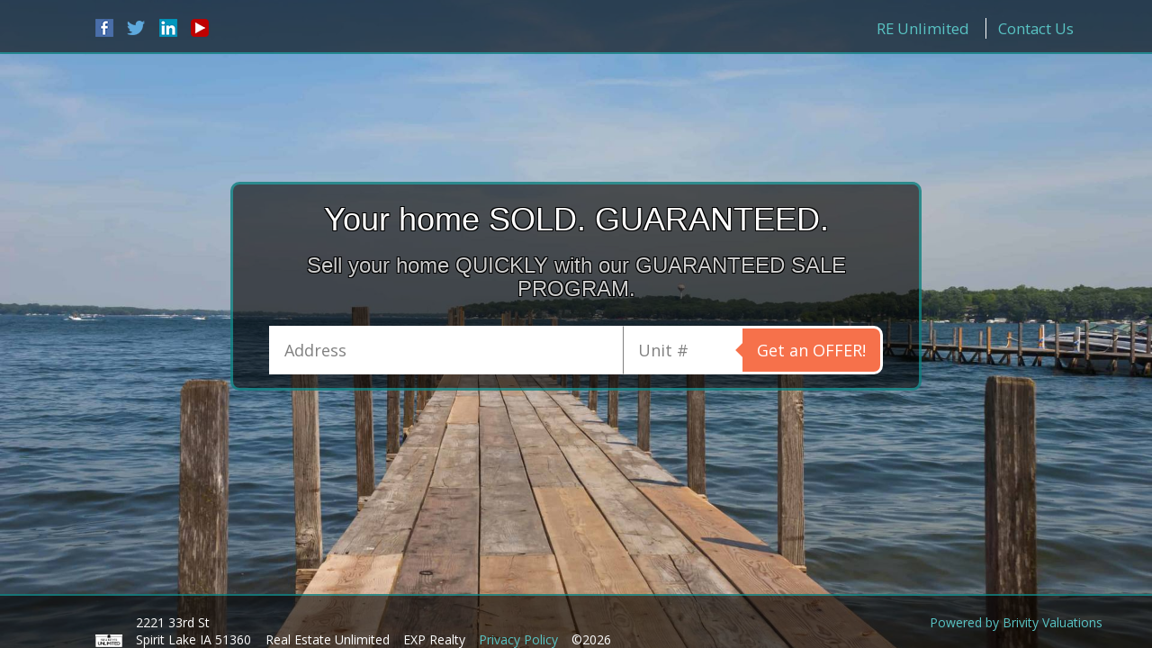

--- FILE ---
content_type: text/html; charset=utf-8
request_url: http://realestateunlimited.brivityvaluations.com/
body_size: 3017
content:
<!DOCTYPE html>
<html>
<head>
<meta content='text/html; charset=UTF-8' http-equiv='Content-Type'>
<title>Your home SOLD. Guaranteed. </title>
<meta content='Sell your home QUICKLY with our Guaranteed Sale Program. ' name='description'>
<link rel="stylesheet" media="all" href="/assets/application-9c7688241529ab7f06e784f7e5ccabe31c86c04feb264c65d71d70ba8b51d57a.css" data-turbolinks-track="true" />
<script src="/assets/application-94e25282ce08387500e94daae8a0c221c188f951676f47594b0ec843e9fefd25.js" data-turbolinks-track="true"></script>
<meta content='https://s3.amazonaws.com/cdn.brivityvaluations.com/designs/custom_background_images/000/009/123/background/Spirit_Lake_Iowa.jpg?1572622419' property='og:image'>

<script src='https://maps.googleapis.com/maps/api/js?v=3.exp&amp;sensor=false&amp;libraries=places&amp;key=AIzaSyBbMrSABvRN0HPm_nC-hXrnGLNqvvA2_gg'></script>
<script>
  if(!(navigator.userAgent.toLowerCase().indexOf('firefox') > -1)) {
    $(document).on('focus', '#address_search', function () {
        geolocate();
        } );
  }
</script>
<script>
  $(function () {
      $('a').on('mousedown', stopNavigate);
  
      $('a').on('mouseleave', function () {
        $(window).on('beforeunload', function(){
          return 'You are going to miss out on receiving a custom valuation report for your property.';
          });
        });
      } );
  
  $(window).bind('beforeunload', function() {
      return 'You are going to miss out on receiving a custom valuation report for your property.';
      } );
  
  function stopNavigate(){
    $(window).off('beforeunload');
  }
</script>


<meta name="csrf-param" content="authenticity_token" />
<meta name="csrf-token" content="24xYOUHG0VbA51LRVExFIEdI7mVzwiLT/ISyWXljsEnCe9skTE1gG3vE2zpq9YpKmhUEcJdNZMr/MFCh7hnNSg==" />
<meta content='width=device-width, initial-scale=1.0' name='viewport'>
</head>
<body class='theme1'>
<div class='background-color'></div>
<div class='nav navbar-fixed-top' id='valuations-site-header'>
<div class='container'>
<ul class='social-media-icons pull-left'>
<li><a target="_blank" href="https://www.facebook.com/seth.and.jodi/"><img src="/assets/facebook-5dc8729b1ba2bcb23d6d328bf1228f6212ca57fb5ff75be0e22d5e6ab1852ff0.png" /></a></li>
<li><a target="_blank" href=" https://mobile.twitter.com/ReUnlimitedTeam"><img src="/assets/twitter-26e2675c6feea441a1cc39425189f71b5ca37d1f1b3e52f10a1aeefa6d6d9d7c.png" /></a></li>
<li><a target="_blank" href=" https://www.linkedin.com/in/seth-hellinga-5276a983/"><img src="/assets/linkedin-543e927d7f942f11cb5edb8e0f0b03724c080e6ce32b390e6fc8cf8790fbe427.png" /></a></li>
<li><a target="_blank" href="https://www.youtube.com/channel/UCHKuYzv_BzqJMazZDpliUng"><img src="/assets/youtube-0dc396a38bbf245e5d424f78a0938fc95228468c56ef3f05b103f430d1243ffe.png" /></a></li>
</ul>
<ul class='contact-links pull-right'>
<li><a target="_blank" href="http://www.reunlimited.com">RE Unlimited </a></li>
<li><a target="_blank" href="http://www.reunlimited.com/connect">Contact Us</a></li>
<li></li>
</ul>
</div>
</div>
<div class='container-fluid'>
<div class='alert-container col-sm-4 col-sm-offset-4'></div>
<style>
  @media (max-width: 768px) {
  		body {
    			background: url("https://s3.amazonaws.com/cdn.brivityvaluations.com/designs/custom_background_images/000/009/123/mobile/Spirit_Lake_Iowa.jpg?1572622419")  no-repeat center center fixed;
  			-webkit-background-size: cover;
  			-moz-background-size: cover;
  			-o-background-size: cover;
  			background-size: cover;
  		}
  	}
  	@media (min-width: 768px) {
  		body {
  			background: url("https://s3.amazonaws.com/cdn.brivityvaluations.com/designs/custom_background_images/000/009/123/background/Spirit_Lake_Iowa.jpg?1572622419") no-repeat center center fixed; 
  			-webkit-background-size: cover;
  			-moz-background-size: cover;
  			-o-background-size: cover;
  			background-size: cover;		
  		}
  	}
  
  	h1, h2, h3 {
  		font-family: 'Helvetica Neue', Helvetica, Arial, sans-serif;
  	}
  	p {
  		font-family: 'Helvetica Neue', Helvetica, Arial, sans-serif;
  	}
  	.vcenter {
  		top: 28%;
  	}
</style>

<div class='row'>
<div class='vcenter'>
<div class='col-sm-6 col-sm-offset-3' id='search-box'>
<form class="form-horizontal" id="new_lead" action="/leads" accept-charset="UTF-8" method="post"><input name="utf8" type="hidden" value="&#x2713;" /><input type="hidden" name="authenticity_token" value="3S3l1RpI9tL7H8M7CfvrXy2CwsH6+/sOg12K5SQkwq/E2mbIF8NHn0A8StA3QiQ18N8o1B50vReA6Wgds16/rA==" /><input type="hidden" name="lead[referer]" id="lead_referer" />
<input value="false" type="hidden" name="lead[test]" id="lead_test" />
<input type="hidden" name="lead[first_name]" id="lead_first_name" />
<input type="hidden" name="lead[last_name]" id="lead_last_name" />
<input type="hidden" name="lead[email]" id="lead_email" />
<input type="hidden" name="lead[phone]" id="lead_phone" />
<h1 class='text-center drop-shadow'>
Your home SOLD. GUARANTEED. 
<h1></h1>
<h3 class='text-center drop-shadow'>Sell your home QUICKLY with our GUARANTEED SALE PROGRAM. </h3>
<br>
<input type="hidden" name="lead[address_attributes][street]" id="lead_address_attributes_street" />
<input type="hidden" name="lead[address_attributes][city]" id="lead_address_attributes_city" />
<input type="hidden" name="lead[address_attributes][postal_code]" id="lead_address_attributes_postal_code" />
<input type="hidden" name="lead[address_attributes][region]" id="lead_address_attributes_region" />
<input type="hidden" name="lead[address_attributes][lat]" id="lead_address_attributes_lat" />
<input type="hidden" name="lead[address_attributes][lon]" id="lead_address_attributes_lon" />
<div class='form-group frost '>
<div class='col-sm-12'>
<div id="lead_1769393683"><style type="text/css" media="screen" scoped="scoped">#lead_1769393683 { display:none; }</style><label for="lead_alternate_address">If you are a human, ignore this field</label><input type="text" name="lead[alternate_address]" id="lead_alternate_address" /></div>
<div class='input-group'>
<div class='col-sm-9 no-gutter'>
<input type="text" name="address_search" id="address_search" value="" class="form-control input-lg" placeholder="Address" required="required" />
</div>
<div class='col-sm-3 no-gutter'>
<input class="form-control input-lg" placeholder="Unit #" maxlength="20" size="20" type="text" name="lead[address_attributes][unit_number]" id="lead_address_attributes_unit_number" />
</div>
<span class='input-group-btn'>
<button name="button" type="submit" class="btn btn-primary btn-lg input-lg" id="new-lead-submission" data-disable-with="Get an OFFER! ">Get an OFFER! </button>
</span>
</div>
</div>
</div>
</h1>
</form></div>
<br>
</div>
<div class='col-md-12 push'>
<div></div>
</div>
</div>

</div>
<div class='nav navbar-fixed-bottom' id='valuations-site-footer'>
<div class='container'>
<ul class='pull-left'>
<li><img id="footer-logo" src="https://s3.amazonaws.com/cdn.brivityvaluations.com/designs/footer_logos/000/009/123/original/73068516_unlimted_only_logo.png?1572622425" /></li>
<li>2221 33rd St<br />Spirit Lake IA 51360</li>
<li>Real Estate Unlimited</li>
<li>EXP Realty</li>
<li><a target="_blank" href="https://info.brivity.com/knowledge/brivitys-privacy-policy">Privacy Policy</a></li>
<li>&copy;2026</li>
</ul>
<div class='pull-right'>
<a target="_blank" href="http://brivityvaluations.com">Powered by Brivity Valuations</a>
</div>
</div>
</div>
<div style='display:none;'>

</div>
</body>
</html>


--- FILE ---
content_type: application/javascript
request_url: http://realestateunlimited.brivityvaluations.com/assets/application-94e25282ce08387500e94daae8a0c221c188f951676f47594b0ec843e9fefd25.js
body_size: 150385
content:
function addLeadsProductsToKaminari(){}function initialize(){autocomplete=new google.maps.places.Autocomplete(document.getElementById("address_search"),{types:["geocode"]}),google.maps.event.addListener(autocomplete,"place_changed",function(){fillInAddress()})}function fillInAddress(){var t=autocomplete.getPlace();$("#lead_address_attributes_street").val(find_in_address_components(t.address_components,"street_number")+" "+find_in_address_components(t.address_components,"route")),$("#lead_address_attributes_city").val(find_in_address_components(t.address_components,"locality")),$("#lead_address_attributes_region").val(find_in_address_components(t.address_components,"administrative_area_level_1")),$("#lead_address_attributes_postal_code").val(find_in_address_components(t.address_components,"postal_code"));var e=t.geometry.location.toJSON();$("#lead_address_attributes_lat").val(e.lat),$("#lead_address_attributes_lon").val(e.lng)}function geolocate(){navigator.geolocation&&navigator.geolocation.getCurrentPosition(function(t){var e=new google.maps.LatLng(t.coords.latitude,t.coords.longitude);autocomplete.setBounds(new google.maps.LatLngBounds(e,e))})}function find_in_address_components(t,e){var i="";return $.each(t,function(t,n){n.types[0]!=e&&n.types[1]!=e||(i=n.short_name)}),i}function pulse(){setTimeout(function(){$(".pulse").animate({"border-color":"#f6714b"},500).animate({"border-color":"#e5e5e5"},500),pulse()},2e3)}function fade_notice(){setTimeout(function(){$(".alert-container .alert").fadeOut()},15e3)}!function(t,e){"object"==typeof module&&"object"==typeof module.exports?module.exports=t.document?e(t,!0):function(t){if(!t.document)throw new Error("jQuery requires a window with a document");return e(t)}:e(t)}("undefined"!=typeof window?window:this,function(t,e){function i(t){var e=!!t&&"length"in t&&t.length,i=pt.type(t);return"function"!==i&&!pt.isWindow(t)&&("array"===i||0===e||"number"==typeof e&&e>0&&e-1 in t)}function n(t,e,i){if(pt.isFunction(e))return pt.grep(t,function(t,n){return!!e.call(t,n,t)!==i});if(e.nodeType)return pt.grep(t,function(t){return t===e!==i});if("string"==typeof e){if(St.test(e))return pt.filter(e,t,i);e=pt.filter(e,t)}return pt.grep(t,function(t){return pt.inArray(t,e)>-1!==i})}function o(t,e){do{t=t[e]}while(t&&1!==t.nodeType);return t}function a(t){var e={};return pt.each(t.match(Dt)||[],function(t,i){e[i]=!0}),e}function r(){nt.addEventListener?(nt.removeEventListener("DOMContentLoaded",s),t.removeEventListener("load",s)):(nt.detachEvent("onreadystatechange",s),t.detachEvent("onload",s))}function s(){(nt.addEventListener||"load"===t.event.type||"complete"===nt.readyState)&&(r(),pt.ready())}function l(t,e,i){if(i===undefined&&1===t.nodeType){var n="data-"+e.replace(Ot,"-$1").toLowerCase();if("string"==typeof(i=t.getAttribute(n))){try{i="true"===i||"false"!==i&&("null"===i?null:+i+""===i?+i:Nt.test(i)?pt.parseJSON(i):i)}catch(t){}pt.data(t,e,i)}else i=undefined}return i}function h(t){var e;for(e in t)if(("data"!==e||!pt.isEmptyObject(t[e]))&&"toJSON"!==e)return!1;return!0}function c(t,e,i,n){if(Et(t)){var o,a,r=pt.expando,s=t.nodeType,l=s?pt.cache:t,h=s?t[r]:t[r]&&r;if(h&&l[h]&&(n||l[h].data)||i!==undefined||"string"!=typeof e)return h||(h=s?t[r]=it.pop()||pt.guid++:r),l[h]||(l[h]=s?{}:{toJSON:pt.noop}),"object"!=typeof e&&"function"!=typeof e||(n?l[h]=pt.extend(l[h],e):l[h].data=pt.extend(l[h].data,e)),a=l[h],n||(a.data||(a.data={}),a=a.data),i!==undefined&&(a[pt.camelCase(e)]=i),"string"==typeof e?null==(o=a[e])&&(o=a[pt.camelCase(e)]):o=a,o}}function d(t,e,i){if(Et(t)){var n,o,a=t.nodeType,r=a?pt.cache:t,s=a?t[pt.expando]:pt.expando;if(r[s]){if(e&&(n=i?r[s]:r[s].data)){pt.isArray(e)?e=e.concat(pt.map(e,pt.camelCase)):e in n?e=[e]:(e=pt.camelCase(e),e=e in n?[e]:e.split(" ")),o=e.length;for(;o--;)delete n[e[o]];if(i?!h(n):!pt.isEmptyObject(n))return}(i||(delete r[s].data,h(r[s])))&&(a?pt.cleanData([t],!0):dt.deleteExpando||r!=r.window?delete r[s]:r[s]=undefined)}}}function u(t,e,i,n){var o,a=1,r=20,s=n?function(){return n.cur()}:function(){return pt.css(t,e,"")},l=s(),h=i&&i[3]||(pt.cssNumber[e]?"":"px"),c=(pt.cssNumber[e]||"px"!==h&&+l)&&jt.exec(pt.css(t,e));if(c&&c[3]!==h){h=h||c[3],i=i||[],c=+l||1;do{a=a||".5",c/=a,pt.style(t,e,c+h)}while(a!==(a=s()/l)&&1!==a&&--r)}return i&&(c=+c||+l||0,o=i[1]?c+(i[1]+1)*i[2]:+i[2],n&&(n.unit=h,n.start=c,n.end=o)),o}function p(t){var e=Wt.split("|"),i=t.createDocumentFragment();if(i.createElement)for(;e.length;)i.createElement(e.pop());return i}function f(t,e){var i,n,o=0,a="undefined"!=typeof t.getElementsByTagName?t.getElementsByTagName(e||"*"):"undefined"!=typeof t.querySelectorAll?t.querySelectorAll(e||"*"):undefined;if(!a)for(a=[],i=t.childNodes||t;null!=(n=i[o]);o++)!e||pt.nodeName(n,e)?a.push(n):pt.merge(a,f(n,e));return e===undefined||e&&pt.nodeName(t,e)?pt.merge([t],a):a}function g(t,e){for(var i,n=0;null!=(i=t[n]);n++)pt._data(i,"globalEval",!e||pt._data(e[n],"globalEval"))}function m(t){Ft.test(t.type)&&(t.defaultChecked=t.checked)}function y(t,e,i,n,o){for(var a,r,s,l,h,c,d,u=t.length,y=p(e),v=[],b=0;b<u;b++)if((r=t[b])||0===r)if("object"===pt.type(r))pt.merge(v,r.nodeType?[r]:r);else if(Xt.test(r)){for(l=l||y.appendChild(e.createElement("div")),h=(Ht.exec(r)||["",""])[1].toLowerCase(),d=Gt[h]||Gt._default,l.innerHTML=d[1]+pt.htmlPrefilter(r)+d[2],a=d[0];a--;)l=l.lastChild;if(!dt.leadingWhitespace&&$t.test(r)&&v.push(e.createTextNode($t.exec(r)[0])),!dt.tbody)for(r="table"!==h||Yt.test(r)?"<table>"!==d[1]||Yt.test(r)?0:l:l.firstChild,a=r&&r.childNodes.length;a--;)pt.nodeName(c=r.childNodes[a],"tbody")&&!c.childNodes.length&&r.removeChild(c);for(pt.merge(v,l.childNodes),l.textContent="";l.firstChild;)l.removeChild(l.firstChild);l=y.lastChild}else v.push(e.createTextNode(r));for(l&&y.removeChild(l),dt.appendChecked||pt.grep(f(v,"input"),m),b=0;r=v[b++];)if(n&&pt.inArray(r,n)>-1)o&&o.push(r);else if(s=pt.contains(r.ownerDocument,r),l=f(y.appendChild(r),"script"),s&&g(l),i)for(a=0;r=l[a++];)Bt.test(r.type||"")&&i.push(r);return l=null,y}function v(){return!0}function b(){return!1}function x(){try{return nt.activeElement}catch(t){}}function k(t,e,i,n,o,a){var r,s;if("object"==typeof e){"string"!=typeof i&&(n=n||i,i=undefined);for(s in e)k(t,s,i,n,e[s],a);return t}if(null==n&&null==o?(o=i,n=i=undefined):null==o&&("string"==typeof i?(o=n,n=undefined):(o=n,n=i,i=undefined)),!1===o)o=b;else if(!o)return t;return 1===a&&(r=o,o=function(t){return pt().off(t),r.apply(this,arguments)},o.guid=r.guid||(r.guid=pt.guid++)),t.each(function(){pt.event.add(this,e,o,n,i)})}function w(t,e){return pt.nodeName(t,"table")&&pt.nodeName(11!==e.nodeType?e:e.firstChild,"tr")?t.getElementsByTagName("tbody")[0]||t.appendChild(t.ownerDocument.createElement("tbody")):t}function S(t){return t.type=(null!==pt.find.attr(t,"type"))+"/"+t.type,t}function M(t){var e=ne.exec(t.type);return e?t.type=e[1]:t.removeAttribute("type"),t}function T(t,e){if(1===e.nodeType&&pt.hasData(t)){var i,n,o,a=pt._data(t),r=pt._data(e,a),s=a.events;if(s){delete r.handle,r.events={};for(i in s)for(n=0,o=s[i].length;n<o;n++)pt.event.add(e,i,s[i][n])}r.data&&(r.data=pt.extend({},r.data))}}function C(t,e){var i,n,o;if(1===e.nodeType){if(i=e.nodeName.toLowerCase(),!dt.noCloneEvent&&e[pt.expando]){o=pt._data(e);for(n in o.events)pt.removeEvent(e,n,o.handle);e.removeAttribute(pt.expando)}"script"===i&&e.text!==t.text?(S(e).text=t.text,M(e)):"object"===i?(e.parentNode&&(e.outerHTML=t.outerHTML),dt.html5Clone&&t.innerHTML&&!pt.trim(e.innerHTML)&&(e.innerHTML=t.innerHTML)):"input"===i&&Ft.test(t.type)?(e.defaultChecked=e.checked=t.checked,e.value!==t.value&&(e.value=t.value)):"option"===i?e.defaultSelected=e.selected=t.defaultSelected:"input"!==i&&"textarea"!==i||(e.defaultValue=t.defaultValue)}}function A(t,e,i,n){e=at.apply([],e);var o,a,r,s,l,h,c=0,d=t.length,u=d-1,p=e[0],g=pt.isFunction(p);if(g||d>1&&"string"==typeof p&&!dt.checkClone&&ie.test(p))return t.each(function(o){var a=t.eq(o);g&&(e[0]=p.call(this,o,a.html())),A(a,e,i,n)});if(d&&(h=y(e,t[0].ownerDocument,!1,t,n),o=h.firstChild,1===h.childNodes.length&&(h=o),o||n)){for(s=pt.map(f(h,"script"),S),r=s.length;c<d;c++)a=h,c!==u&&(a=pt.clone(a,!0,!0),r&&pt.merge(s,f(a,"script"))),i.call(t[c],a,c);if(r)for(l=s[s.length-1].ownerDocument,pt.map(s,M),c=0;c<r;c++)a=s[c],Bt.test(a.type||"")&&!pt._data(a,"globalEval")&&pt.contains(l,a)&&(a.src?pt._evalUrl&&pt._evalUrl(a.src):pt.globalEval((a.text||a.textContent||a.innerHTML||"").replace(oe,"")));h=o=null}return t}function D(t,e,i){for(var n,o=e?pt.filter(e,t):t,a=0;null!=(n=o[a]);a++)i||1!==n.nodeType||pt.cleanData(f(n)),n.parentNode&&(i&&pt.contains(n.ownerDocument,n)&&g(f(n,"script")),n.parentNode.removeChild(n));return t}function P(t,e){var i=pt(e.createElement(t)).appendTo(e.body),n=pt.css(i[0],"display");return i.detach(),n}function L(t){var e=nt,i=le[t];return i||(i=P(t,e),"none"!==i&&i||(se=(se||pt("<iframe frameborder='0' width='0' height='0'/>")).appendTo(e.documentElement),e=(se[0].contentWindow||se[0].contentDocument).document,e.write(),e.close(),i=P(t,e),se.detach()),le[t]=i),i}function E(t,e){return{get:function(){return t()?void delete this.get:(this.get=e).apply(this,arguments)}}}function N(t){if(t in Se)return t;for(var e=t.charAt(0).toUpperCase()+t.slice(1),i=we.length;i--;)if((t=we[i]+e)in Se)return t}function O(t,e){for(var i,n,o,a=[],r=0,s=t.length;r<s;r++)n=t[r],n.style&&(a[r]=pt._data(n,"olddisplay"),i=n.style.display,e?(a[r]||"none"!==i||(n.style.display=""),""===n.style.display&&Rt(n)&&(a[r]=pt._data(n,"olddisplay",L(n.nodeName)))):(o=Rt(n),(i&&"none"!==i||!o)&&pt._data(n,"olddisplay",o?i:pt.css(n,"display"))));for(r=0;r<s;r++)n=t[r],n.style&&(e&&"none"!==n.style.display&&""!==n.style.display||(n.style.display=e?a[r]||"":"none"));return t}function I(t,e,i){var n=be.exec(e);return n?Math.max(0,n[1]-(i||0))+(n[2]||"px"):e}function j(t,e,i,n,o){for(var a=i===(n?"border":"content")?4:"width"===e?1:0,r=0;a<4;a+=2)"margin"===i&&(r+=pt.css(t,i+zt[a],!0,o)),n?("content"===i&&(r-=pt.css(t,"padding"+zt[a],!0,o)),"margin"!==i&&(r-=pt.css(t,"border"+zt[a]+"Width",!0,o))):(r+=pt.css(t,"padding"+zt[a],!0,o),"padding"!==i&&(r+=pt.css(t,"border"+zt[a]+"Width",!0,o)));return r}function z(t,e,i){var n=!0,o="width"===e?t.offsetWidth:t.offsetHeight,a=pe(t),r=dt.boxSizing&&"border-box"===pt.css(t,"boxSizing",!1,a);if(o<=0||null==o){if(o=fe(t,e,a),(o<0||null==o)&&(o=t.style[e]),ce.test(o))return o;n=r&&(dt.boxSizingReliable()||o===t.style[e]),o=parseFloat(o)||0}return o+j(t,e,i||(r?"border":"content"),n,a)+"px"}function R(t,e,i,n,o){return new R.prototype.init(t,e,i,n,o)}function _(){return t.setTimeout(function(){Me=undefined}),Me=pt.now()}function F(t,e){var i,n={height:t},o=0;for(e=e?1:0;o<4;o+=2-e)i=zt[o],n["margin"+i]=n["padding"+i]=t;return e&&(n.opacity=n.width=t),n}function H(t,e,i){for(var n,o=(W.tweeners[e]||[]).concat(W.tweeners["*"]),a=0,r=o.length;a<r;a++)if(n=o[a].call(i,e,t))return n}function B(t,e,i){var n,o,a,r,s,l,h,c=this,d={},u=t.style,p=t.nodeType&&Rt(t),f=pt._data(t,"fxshow");i.queue||(s=pt._queueHooks(t,"fx"),null==s.unqueued&&(s.unqueued=0,l=s.empty.fire,s.empty.fire=function(){s.unqueued||l()}),s.unqueued++,c.always(function(){c.always(function(){s.unqueued--,pt.queue(t,"fx").length||s.empty.fire()})})),1===t.nodeType&&("height"in e||"width"in e)&&(i.overflow=[u.overflow,u.overflowX,u.overflowY],h=pt.css(t,"display"),"inline"===("none"===h?pt._data(t,"olddisplay")||L(t.nodeName):h)&&"none"===pt.css(t,"float")&&(dt.inlineBlockNeedsLayout&&"inline"!==L(t.nodeName)?u.zoom=1:u.display="inline-block")),i.overflow&&(u.overflow="hidden",dt.shrinkWrapBlocks()||c.always(function(){u.overflow=i.overflow[0],u.overflowX=i.overflow[1],u.overflowY=i.overflow[2]}));for(n in e)if(o=e[n],Ce.exec(o)){if(delete e[n],a=a||"toggle"===o,o===(p?"hide":"show")){if("show"!==o||!f||f[n]===undefined)continue;p=!0}d[n]=f&&f[n]||pt.style(t,n)}else h=undefined;if(pt.isEmptyObject(d))"inline"===("none"===h?L(t.nodeName):h)&&(u.display=h);else{f?"hidden"in f&&(p=f.hidden):f=pt._data(t,"fxshow",{}),a&&(f.hidden=!p),p?pt(t).show():c.done(function(){pt(t).hide()}),c.done(function(){var e;pt._removeData(t,"fxshow");for(e in d)pt.style(t,e,d[e])});for(n in d)r=H(p?f[n]:0,n,c),n in f||(f[n]=r.start,p&&(r.end=r.start,r.start="width"===n||"height"===n?1:0))}}function $(t,e){var i,n,o,a,r;for(i in t)if(n=pt.camelCase(i),o=e[n],a=t[i],pt.isArray(a)&&(o=a[1],a=t[i]=a[0]),i!==n&&(t[n]=a,delete t[i]),(r=pt.cssHooks[n])&&"expand"in r){a=r.expand(a),delete t[n];for(i in a)i in t||(t[i]=a[i],e[i]=o)}else e[n]=o}function W(t,e,i){var n,o,a=0,r=W.prefilters.length,s=pt.Deferred().always(function(){delete l.elem}),l=function(){if(o)return!1;for(var e=Me||_(),i=Math.max(0,h.startTime+h.duration-e),n=i/h.duration||0,a=1-n,r=0,l=h.tweens.length;r<l;r++)h.tweens[r].run(a);return s.notifyWith(t,[h,a,i]),a<1&&l?i:(s.resolveWith(t,[h]),!1)},h=s.promise({elem:t,props:pt.extend({},e),opts:pt.extend(!0,{specialEasing:{},easing:pt.easing._default},i),originalProperties:e,originalOptions:i,startTime:Me||_(),duration:i.duration,tweens:[],createTween:function(e,i){var n=pt.Tween(t,h.opts,e,i,h.opts.specialEasing[e]||h.opts.easing);return h.tweens.push(n),n},stop:function(e){var i=0,n=e?h.tweens.length:0;if(o)return this;for(o=!0;i<n;i++)h.tweens[i].run(1);return e?(s.notifyWith(t,[h,1,0]),s.resolveWith(t,[h,e])):s.rejectWith(t,[h,e]),this}}),c=h.props;for($(c,h.opts.specialEasing);a<r;a++)if(n=W.prefilters[a].call(h,t,c,h.opts))return pt.isFunction(n.stop)&&(pt._queueHooks(h.elem,h.opts.queue).stop=pt.proxy(n.stop,n)),n;return pt.map(c,H,h),pt.isFunction(h.opts.start)&&h.opts.start.call(t,h),pt.fx.timer(pt.extend(l,{elem:t,anim:h,queue:h.opts.queue})),h.progress(h.opts.progress).done(h.opts.done,h.opts.complete).fail(h.opts.fail).always(h.opts.always)}function G(t){return pt.attr(t,"class")||""}function X(t){return function(e,i){"string"!=typeof e&&(i=e,e="*");var n,o=0,a=e.toLowerCase().match(Dt)||[];if(pt.isFunction(i))for(;n=a[o++];)"+"===n.charAt(0)?(n=n.slice(1)||"*",(t[n]=t[n]||[]).unshift(i)):(t[n]=t[n]||[]).push(i)}}function Y(t,e,i,n){function o(s){var l;return a[s]=!0,pt.each(t[s]||[],function(t,s){var h=s(e,i,n);return"string"!=typeof h||r||a[h]?r?!(l=h):void 0:(e.dataTypes.unshift(h),o(h),!1)}),l}var a={},r=t===Ke;return o(e.dataTypes[0])||!a["*"]&&o("*")}function U(t,e){var i,n,o=pt.ajaxSettings.flatOptions||{};for(n in e)e[n]!==undefined&&((o[n]?t:i||(i={}))[n]=e[n]);return i&&pt.extend(!0,t,i),t}function V(t,e,i){for(var n,o,a,r,s=t.contents,l=t.dataTypes;"*"===l[0];)l.shift(),o===undefined&&(o=t.mimeType||e.getResponseHeader("Content-Type"));if(o)for(r in s)if(s[r]&&s[r].test(o)){l.unshift(r);break}if(l[0]in i)a=l[0];else{for(r in i){if(!l[0]||t.converters[r+" "+l[0]]){a=r;break}n||(n=r)}a=a||n}if(a)return a!==l[0]&&l.unshift(a),i[a]}function J(t,e,i,n){var o,a,r,s,l,h={},c=t.dataTypes.slice();if(c[1])for(r in t.converters)h[r.toLowerCase()]=t.converters[r];for(a=c.shift();a;)if(t.responseFields[a]&&(i[t.responseFields[a]]=e),!l&&n&&t.dataFilter&&(e=t.dataFilter(e,t.dataType)),l=a,a=c.shift())if("*"===a)a=l;else if("*"!==l&&l!==a){if(!(r=h[l+" "+a]||h["* "+a]))for(o in h)if(s=o.split(" "),s[1]===a&&(r=h[l+" "+s[0]]||h["* "+s[0]])){!0===r?r=h[o]:!0!==h[o]&&(a=s[0],c.unshift(s[1]));break}if(!0!==r)if(r&&t["throws"])e=r(e);else try{e=r(e)}catch(t){return{state:"parsererror",error:r?t:"No conversion from "+l+" to "+a}}}return{state:"success",data:e}}function q(t){return t.style&&t.style.display||pt.css(t,"display")}function K(t){if(!pt.contains(t.ownerDocument||nt,t))return!0;for(;t&&1===t.nodeType;){if("none"===q(t)||"hidden"===t.type)return!0;t=t.parentNode}return!1}function Q(t,e,i,n){var o;if(pt.isArray(e))pt.each(e,function(e,o){i||ii.test(t)?n(t,o):Q(t+"["+("object"==typeof o&&null!=o?e:"")+"]",o,i,n)});else if(i||"object"!==pt.type(e))n(t,e);else for(o in e)Q(t+"["+o+"]",e[o],i,n)}function Z(){try{return new t.XMLHttpRequest}catch(t){}}function tt(){try{return new t.ActiveXObject("Microsoft.XMLHTTP")}catch(t){}}function et(t){return pt.isWindow(t)?t:9===t.nodeType&&(t.defaultView||t.parentWindow)}var it=[],nt=t.document,ot=it.slice,at=it.concat,rt=it.push,st=it.indexOf,lt={},ht=lt.toString,ct=lt.hasOwnProperty,dt={},ut="1.12.4",pt=function(t,e){return new pt.fn.init(t,e)},ft=/^[\s\uFEFF\xA0]+|[\s\uFEFF\xA0]+$/g,gt=/^-ms-/,mt=/-([\da-z])/gi,yt=function(t,e){return e.toUpperCase()};pt.fn=pt.prototype={jquery:ut,constructor:pt,selector:"",length:0,toArray:function(){return ot.call(this)},get:function(t){return null!=t?t<0?this[t+this.length]:this[t]:ot.call(this)},pushStack:function(t){var e=pt.merge(this.constructor(),t);return e.prevObject=this,e.context=this.context,e},each:function(t){return pt.each(this,t)},map:function(t){return this.pushStack(pt.map(this,function(e,i){return t.call(e,i,e)}))},slice:function(){return this.pushStack(ot.apply(this,arguments))},first:function(){return this.eq(0)},last:function(){return this.eq(-1)},eq:function(t){var e=this.length,i=+t+(t<0?e:0);return this.pushStack(i>=0&&i<e?[this[i]]:[])},end:function(){return this.prevObject||this.constructor()},push:rt,sort:it.sort,splice:it.splice},pt.extend=pt.fn.extend=function(){var t,e,i,n,o,a,r=arguments[0]||{},s=1,l=arguments.length,h=!1;for("boolean"==typeof r&&(h=r,r=arguments[s]||{},s++),"object"==typeof r||pt.isFunction(r)||(r={}),s===l&&(r=this,s--);s<l;s++)if(null!=(o=arguments[s]))for(n in o)t=r[n],i=o[n],r!==i&&(h&&i&&(pt.isPlainObject(i)||(e=pt.isArray(i)))?(e?(e=!1,a=t&&pt.isArray(t)?t:[]):a=t&&pt.isPlainObject(t)?t:{},r[n]=pt.extend(h,a,i)):i!==undefined&&(r[n]=i));return r},pt.extend({expando:"jQuery"+(ut+Math.random()).replace(/\D/g,""),isReady:!0,error:function(t){throw new Error(t)},noop:function(){},isFunction:function(t){return"function"===pt.type(t)},isArray:Array.isArray||function(t){return"array"===pt.type(t)},isWindow:function(t){return null!=t&&t==t.window},isNumeric:function(t){var e=t&&t.toString();return!pt.isArray(t)&&e-parseFloat(e)+1>=0},isEmptyObject:function(t){var e;for(e in t)return!1;return!0},isPlainObject:function(t){var e;if(!t||"object"!==pt.type(t)||t.nodeType||pt.isWindow(t))return!1;try{if(t.constructor&&!ct.call(t,"constructor")&&!ct.call(t.constructor.prototype,"isPrototypeOf"))return!1}catch(t){return!1}if(!dt.ownFirst)for(e in t)return ct.call(t,e);for(e in t);return e===undefined||ct.call(t,e)},type:function(t){return null==t?t+"":"object"==typeof t||"function"==typeof t?lt[ht.call(t)]||"object":typeof t},globalEval:function(e){e&&pt.trim(e)&&(t.execScript||function(e){t.eval.call(t,e)})(e)},camelCase:function(t){return t.replace(gt,"ms-").replace(mt,yt)},nodeName:function(t,e){return t.nodeName&&t.nodeName.toLowerCase()===e.toLowerCase()},each:function(t,e){var n,o=0;if(i(t))for(n=t.length;o<n&&!1!==e.call(t[o],o,t[o]);o++);else for(o in t)if(!1===e.call(t[o],o,t[o]))break;return t},trim:function(t){return null==t?"":(t+"").replace(ft,"")},makeArray:function(t,e){var n=e||[];return null!=t&&(i(Object(t))?pt.merge(n,"string"==typeof t?[t]:t):rt.call(n,t)),n},inArray:function(t,e,i){var n;if(e){if(st)return st.call(e,t,i);for(n=e.length,i=i?i<0?Math.max(0,n+i):i:0;i<n;i++)if(i in e&&e[i]===t)return i}return-1},merge:function(t,e){for(var i=+e.length,n=0,o=t.length;n<i;)t[o++]=e[n++];if(i!==i)for(;e[n]!==undefined;)t[o++]=e[n++];return t.length=o,t},grep:function(t,e,i){for(var n=[],o=0,a=t.length,r=!i;o<a;o++)!e(t[o],o)!==r&&n.push(t[o]);return n},map:function(t,e,n){var o,a,r=0,s=[];if(i(t))for(o=t.length;r<o;r++)null!=(a=e(t[r],r,n))&&s.push(a);else for(r in t)null!=(a=e(t[r],r,n))&&s.push(a);return at.apply([],s)},guid:1,proxy:function(t,e){var i,n,o;return"string"==typeof e&&(o=t[e],e=t,t=o),pt.isFunction(t)?(i=ot.call(arguments,2),n=function(){return t.apply(e||this,i.concat(ot.call(arguments)))},n.guid=t.guid=t.guid||pt.guid++,n):undefined},now:function(){return+new Date},support:dt}),"function"==typeof Symbol&&(pt.fn[Symbol.iterator]=it[Symbol.iterator]),pt.each("Boolean Number String Function Array Date RegExp Object Error Symbol".split(" "),function(t,e){lt["[object "+e+"]"]=e.toLowerCase()});var vt=function(t){function e(t,e,i,n){var o,a,r,s,l,h,d,p,f=e&&e.ownerDocument,g=e?e.nodeType:9;if(i=i||[],"string"!=typeof t||!t||1!==g&&9!==g&&11!==g)return i;if(!n&&((e?e.ownerDocument||e:H)!==N&&E(e),e=e||N,I)){if(11!==g&&(h=yt.exec(t)))if(o=h[1]){if(9===g){if(!(r=e.getElementById(o)))return i;if(r.id===o)return i.push(r),i}else if(f&&(r=f.getElementById(o))&&_(e,r)&&r.id===o)return i.push(r),i}else{if(h[2])return Q.apply(i,e.getElementsByTagName(t)),i;if((o=h[3])&&k.getElementsByClassName&&e.getElementsByClassName)return Q.apply(i,e.getElementsByClassName(o)),i}if(k.qsa&&!X[t+" "]&&(!j||!j.test(t))){if(1!==g)f=e,p=t;else if("object"!==e.nodeName.toLowerCase()){for((s=e.getAttribute("id"))?s=s.replace(bt,"\\$&"):e.setAttribute("id",s=F),d=T(t),a=d.length,l=ut.test(s)?"#"+s:"[id='"+s+"']";a--;)d[a]=l+" "+u(d[a]);p=d.join(","),f=vt.test(t)&&c(e.parentNode)||e}if(p)try{return Q.apply(i,f.querySelectorAll(p)),i}catch(t){}finally{s===F&&e.removeAttribute("id")}}}return A(t.replace(st,"$1"),e,i,n)}function i(){function t(i,n){return e.push(i+" ")>w.cacheLength&&delete t[e.shift()],t[i+" "]=n}var e=[];return t}function n(t){return t[F]=!0,t}function o(t){var e=N.createElement("div");try{return!!t(e)}catch(t){return!1}finally{e.parentNode&&e.parentNode.removeChild(e),e=null}}function a(t,e){for(var i=t.split("|"),n=i.length;n--;)w.attrHandle[i[n]]=e}function r(t,e){var i=e&&t,n=i&&1===t.nodeType&&1===e.nodeType&&(~e.sourceIndex||U)-(~t.sourceIndex||U);if(n)return n;if(i)for(;i=i.nextSibling;)if(i===e)return-1;return t?1:-1}function s(t){return function(e){return"input"===e.nodeName.toLowerCase()&&e.type===t}}function l(t){return function(e){var i=e.nodeName.toLowerCase();return("input"===i||"button"===i)&&e.type===t}}function h(t){return n(function(e){return e=+e,n(function(i,n){for(var o,a=t([],i.length,e),r=a.length;r--;)i[o=a[r]]&&(i[o]=!(n[o]=i[o]))})})}function c(t){return t&&"undefined"!=typeof t.getElementsByTagName&&t}function d(){}function u(t){for(var e=0,i=t.length,n="";e<i;e++)n+=t[e].value;return n}function p(t,e,i){var n=e.dir,o=i&&"parentNode"===n,a=$++;return e.first?function(e,i,a){for(;e=e[n];)if(1===e.nodeType||o)return t(e,i,a)}:function(e,i,r){var s,l,h,c=[B,a];if(r){for(;e=e[n];)if((1===e.nodeType||o)&&t(e,i,r))return!0}else for(;e=e[n];)if(1===e.nodeType||o){if(h=e[F]||(e[F]={}),l=h[e.uniqueID]||(h[e.uniqueID]={}),(s=l[n])&&s[0]===B&&s[1]===a)return c[2]=s[2];if(l[n]=c,c[2]=t(e,i,r))return!0}}}function f(t){return t.length>1?function(e,i,n){for(var o=t.length;o--;)if(!t[o](e,i,n))return!1;return!0}:t[0]}function g(t,i,n){for(var o=0,a=i.length;o<a;o++)e(t,i[o],n);return n}function m(t,e,i,n,o){for(var a,r=[],s=0,l=t.length,h=null!=e;s<l;s++)(a=t[s])&&(i&&!i(a,n,o)||(r.push(a),h&&e.push(s)));return r}function y(t,e,i,o,a,r){return o&&!o[F]&&(o=y(o)),a&&!a[F]&&(a=y(a,r)),n(function(n,r,s,l){var h,c,d,u=[],p=[],f=r.length,y=n||g(e||"*",s.nodeType?[s]:s,[]),v=!t||!n&&e?y:m(y,u,t,s,l),b=i?a||(n?t:f||o)?[]:r:v;if(i&&i(v,b,s,l),o)for(h=m(b,p),o(h,[],s,l),c=h.length;c--;)(d=h[c])&&(b[p[c]]=!(v[p[c]]=d));if(n){if(a||t){if(a){for(h=[],c=b.length;c--;)(d=b[c])&&h.push(v[c]=d);a(null,b=[],h,l)}for(c=b.length;c--;)(d=b[c])&&(h=a?tt(n,d):u[c])>-1&&(n[h]=!(r[h]=d))}}else b=m(b===r?b.splice(f,b.length):b),a?a(null,r,b,l):Q.apply(r,b)})}function v(t){for(var e,i,n,o=t.length,a=w.relative[t[0].type],r=a||w.relative[" "],s=a?1:0,l=p(function(t){return t===e},r,!0),h=p(function(t){return tt(e,t)>-1},r,!0),c=[function(t,i,n){var o=!a&&(n||i!==D)||((e=i).nodeType?l(t,i,n):h(t,i,n));return e=null,o}];s<o;s++)if(i=w.relative[t[s].type])c=[p(f(c),i)];else{if(i=w.filter[t[s].type].apply(null,t[s].matches),i[F]){for(n=++s;n<o&&!w.relative[t[n].type];n++);return y(s>1&&f(c),s>1&&u(t.slice(0,s-1).concat({value:" "===t[s-2].type?"*":""})).replace(st,"$1"),i,s<n&&v(t.slice(s,n)),n<o&&v(t=t.slice(n)),n<o&&u(t))}c.push(i)}return f(c)}function b(t,i){var o=i.length>0,a=t.length>0,r=function(n,r,s,l,h){var c,d,u,p=0,f="0",g=n&&[],y=[],v=D,b=n||a&&w.find.TAG("*",h),x=B+=null==v?1:Math.random()||.1,k=b.length;for(h&&(D=r===N||r||h);f!==k&&null!=(c=b[f]);f++){if(a&&c){for(d=0,r||c.ownerDocument===N||(E(c),s=!I);u=t[d++];)if(u(c,r||N,s)){l.push(c);break}h&&(B=x)}o&&((c=!u&&c)&&p--,n&&g.push(c))}if(p+=f,o&&f!==p){for(d=0;u=i[d++];)u(g,y,r,s);if(n){if(p>0)for(;f--;)g[f]||y[f]||(y[f]=q.call(l));y=m(y)}Q.apply(l,y),h&&!n&&y.length>0&&p+i.length>1&&e.uniqueSort(l)}return h&&(B=x,D=v),g};return o?n(r):r}var x,k,w,S,M,T,C,A,D,P,L,E,N,O,I,j,z,R,_,F="sizzle"+1*new Date,H=t.document,B=0,$=0,W=i(),G=i(),X=i(),Y=function(t,e){return t===e&&(L=!0),0},U=1<<31,V={}.hasOwnProperty,J=[],q=J.pop,K=J.push,Q=J.push,Z=J.slice,tt=function(t,e){for(var i=0,n=t.length;i<n;i++)if(t[i]===e)return i;return-1},et="checked|selected|async|autofocus|autoplay|controls|defer|disabled|hidden|ismap|loop|multiple|open|readonly|required|scoped",it="[\\x20\\t\\r\\n\\f]",nt="(?:\\\\.|[\\w-]|[^\\x00-\\xa0])+",ot="\\["+it+"*("+nt+")(?:"+it+"*([*^$|!~]?=)"+it+"*(?:'((?:\\\\.|[^\\\\'])*)'|\"((?:\\\\.|[^\\\\\"])*)\"|("+nt+"))|)"+it+"*\\]",at=":("+nt+")(?:\\((('((?:\\\\.|[^\\\\'])*)'|\"((?:\\\\.|[^\\\\\"])*)\")|((?:\\\\.|[^\\\\()[\\]]|"+ot+")*)|.*)\\)|)",rt=new RegExp(it+"+","g"),st=new RegExp("^"+it+"+|((?:^|[^\\\\])(?:\\\\.)*)"+it+"+$","g"),lt=new RegExp("^"+it+"*,"+it+"*"),ht=new RegExp("^"+it+"*([>+~]|"+it+")"+it+"*"),ct=new RegExp("="+it+"*([^\\]'\"]*?)"+it+"*\\]","g"),dt=new RegExp(at),ut=new RegExp("^"+nt+"$"),pt={ID:new RegExp("^#("+nt+")"),CLASS:new RegExp("^\\.("+nt+")"),TAG:new RegExp("^("+nt+"|[*])"),ATTR:new RegExp("^"+ot),PSEUDO:new RegExp("^"+at),CHILD:new RegExp("^:(only|first|last|nth|nth-last)-(child|of-type)(?:\\("+it+"*(even|odd|(([+-]|)(\\d*)n|)"+it+"*(?:([+-]|)"+it+"*(\\d+)|))"+it+"*\\)|)","i"),bool:new RegExp("^(?:"+et+")$","i"),needsContext:new RegExp("^"+it+"*[>+~]|:(even|odd|eq|gt|lt|nth|first|last)(?:\\("+it+"*((?:-\\d)?\\d*)"+it+"*\\)|)(?=[^-]|$)","i")},ft=/^(?:input|select|textarea|button)$/i,gt=/^h\d$/i,mt=/^[^{]+\{\s*\[native \w/,yt=/^(?:#([\w-]+)|(\w+)|\.([\w-]+))$/,vt=/[+~]/,bt=/'|\\/g,xt=new RegExp("\\\\([\\da-f]{1,6}"+it+"?|("+it+")|.)","ig"),kt=function(t,e,i){var n="0x"+e-65536;return n!==n||i?e:n<0?String.fromCharCode(n+65536):String.fromCharCode(n>>10|55296,1023&n|56320)},wt=function(){E()};try{Q.apply(J=Z.call(H.childNodes),H.childNodes),J[H.childNodes.length].nodeType}catch(t){Q={apply:J.length?function(t,e){K.apply(t,Z.call(e))}:function(t,e){for(var i=t.length,n=0;t[i++]=e[n++];);t.length=i-1}}}k=e.support={},M=e.isXML=function(t){var e=t&&(t.ownerDocument||t).documentElement;return!!e&&"HTML"!==e.nodeName},E=e.setDocument=function(t){var e,i,n=t?t.ownerDocument||t:H;return n!==N&&9===n.nodeType&&n.documentElement?(N=n,O=N.documentElement,I=!M(N),(i=N.defaultView)&&i.top!==i&&(i.addEventListener?i.addEventListener("unload",wt,!1):i.attachEvent&&i.attachEvent("onunload",wt)),k.attributes=o(function(t){return t.className="i",!t.getAttribute("className")}),k.getElementsByTagName=o(function(t){return t.appendChild(N.createComment("")),!t.getElementsByTagName("*").length}),k.getElementsByClassName=mt.test(N.getElementsByClassName),k.getById=o(function(t){return O.appendChild(t).id=F,!N.getElementsByName||!N.getElementsByName(F).length}),k.getById?(w.find.ID=function(t,e){if("undefined"!=typeof e.getElementById&&I){var i=e.getElementById(t);return i?[i]:[]}},w.filter.ID=function(t){var e=t.replace(xt,kt);return function(t){return t.getAttribute("id")===e}}):(delete w.find.ID,w.filter.ID=function(t){var e=t.replace(xt,kt);return function(t){var i="undefined"!=typeof t.getAttributeNode&&t.getAttributeNode("id");return i&&i.value===e}}),w.find.TAG=k.getElementsByTagName?function(t,e){return"undefined"!=typeof e.getElementsByTagName?e.getElementsByTagName(t):k.qsa?e.querySelectorAll(t):void 0}:function(t,e){var i,n=[],o=0,a=e.getElementsByTagName(t);if("*"===t){for(;i=a[o++];)1===i.nodeType&&n.push(i);return n}return a},w.find.CLASS=k.getElementsByClassName&&function(t,e){if("undefined"!=typeof e.getElementsByClassName&&I)return e.getElementsByClassName(t)},z=[],j=[],(k.qsa=mt.test(N.querySelectorAll))&&(o(function(t){O.appendChild(t).innerHTML="<a id='"+F+"'></a><select id='"+F+"-\r\\' msallowcapture=''><option selected=''></option></select>",t.querySelectorAll("[msallowcapture^='']").length&&j.push("[*^$]="+it+"*(?:''|\"\")"),t.querySelectorAll("[selected]").length||j.push("\\["+it+"*(?:value|"+et+")"),t.querySelectorAll("[id~="+F+"-]").length||j.push("~="),t.querySelectorAll(":checked").length||j.push(":checked"),t.querySelectorAll("a#"+F+"+*").length||j.push(".#.+[+~]")}),o(function(t){var e=N.createElement("input");e.setAttribute("type","hidden"),t.appendChild(e).setAttribute("name","D"),t.querySelectorAll("[name=d]").length&&j.push("name"+it+"*[*^$|!~]?="),t.querySelectorAll(":enabled").length||j.push(":enabled",":disabled"),t.querySelectorAll("*,:x"),j.push(",.*:")})),(k.matchesSelector=mt.test(R=O.matches||O.webkitMatchesSelector||O.mozMatchesSelector||O.oMatchesSelector||O.msMatchesSelector))&&o(function(t){k.disconnectedMatch=R.call(t,"div"),R.call(t,"[s!='']:x"),z.push("!=",at)}),j=j.length&&new RegExp(j.join("|")),z=z.length&&new RegExp(z.join("|")),e=mt.test(O.compareDocumentPosition),_=e||mt.test(O.contains)?function(t,e){var i=9===t.nodeType?t.documentElement:t,n=e&&e.parentNode;return t===n||!(!n||1!==n.nodeType||!(i.contains?i.contains(n):t.compareDocumentPosition&&16&t.compareDocumentPosition(n)))}:function(t,e){if(e)for(;e=e.parentNode;)if(e===t)return!0;return!1},Y=e?function(t,e){if(t===e)return L=!0,0;var i=!t.compareDocumentPosition-!e.compareDocumentPosition;return i||(i=(t.ownerDocument||t)===(e.ownerDocument||e)?t.compareDocumentPosition(e):1,1&i||!k.sortDetached&&e.compareDocumentPosition(t)===i?t===N||t.ownerDocument===H&&_(H,t)?-1:e===N||e.ownerDocument===H&&_(H,e)?1:P?tt(P,t)-tt(P,e):0:4&i?-1:1)}:function(t,e){if(t===e)return L=!0,0;var i,n=0,o=t.parentNode,a=e.parentNode,s=[t],l=[e];if(!o||!a)return t===N?-1:e===N?1:o?-1:a?1:P?tt(P,t)-tt(P,e):0;if(o===a)return r(t,e);for(i=t;i=i.parentNode;)s.unshift(i);for(i=e;i=i.parentNode;)l.unshift(i);for(;s[n]===l[n];)n++;return n?r(s[n],l[n]):s[n]===H?-1:l[n]===H?1:0},N):N},e.matches=function(t,i){return e(t,null,null,i)},e.matchesSelector=function(t,i){if((t.ownerDocument||t)!==N&&E(t),i=i.replace(ct,"='$1']"),k.matchesSelector&&I&&!X[i+" "]&&(!z||!z.test(i))&&(!j||!j.test(i)))try{var n=R.call(t,i);if(n||k.disconnectedMatch||t.document&&11!==t.document.nodeType)return n}catch(t){}return e(i,N,null,[t]).length>0},e.contains=function(t,e){return(t.ownerDocument||t)!==N&&E(t),_(t,e)},e.attr=function(t,e){(t.ownerDocument||t)!==N&&E(t);var i=w.attrHandle[e.toLowerCase()],n=i&&V.call(w.attrHandle,e.toLowerCase())?i(t,e,!I):undefined;return n!==undefined?n:k.attributes||!I?t.getAttribute(e):(n=t.getAttributeNode(e))&&n.specified?n.value:null},e.error=function(t){throw new Error("Syntax error, unrecognized expression: "+t)},e.uniqueSort=function(t){var e,i=[],n=0,o=0;if(L=!k.detectDuplicates,P=!k.sortStable&&t.slice(0),t.sort(Y),L){for(;e=t[o++];)e===t[o]&&(n=i.push(o));for(;n--;)t.splice(i[n],1)}return P=null,t},S=e.getText=function(t){var e,i="",n=0,o=t.nodeType;if(o){if(1===o||9===o||11===o){if("string"==typeof t.textContent)return t.textContent;for(t=t.firstChild;t;t=t.nextSibling)i+=S(t)}else if(3===o||4===o)return t.nodeValue}else for(;e=t[n++];)i+=S(e);return i},w=e.selectors={cacheLength:50,createPseudo:n,match:pt,attrHandle:{},find:{},relative:{">":{dir:"parentNode",first:!0}," ":{dir:"parentNode"},"+":{dir:"previousSibling",first:!0},"~":{dir:"previousSibling"}},preFilter:{ATTR:function(t){return t[1]=t[1].replace(xt,kt),t[3]=(t[3]||t[4]||t[5]||"").replace(xt,kt),"~="===t[2]&&(t[3]=" "+t[3]+" "),t.slice(0,4)},CHILD:function(t){return t[1]=t[1].toLowerCase(),"nth"===t[1].slice(0,3)?(t[3]||e.error(t[0]),t[4]=+(t[4]?t[5]+(t[6]||1):2*("even"===t[3]||"odd"===t[3])),t[5]=+(t[7]+t[8]||"odd"===t[3])):t[3]&&e.error(t[0]),t},PSEUDO:function(t){var e,i=!t[6]&&t[2];return pt.CHILD.test(t[0])?null:(t[3]?t[2]=t[4]||t[5]||"":i&&dt.test(i)&&(e=T(i,!0))&&(e=i.indexOf(")",i.length-e)-i.length)&&(t[0]=t[0].slice(0,e),t[2]=i.slice(0,e)),t.slice(0,3))}},filter:{TAG:function(t){var e=t.replace(xt,kt).toLowerCase();return"*"===t?function(){return!0}:function(t){return t.nodeName&&t.nodeName.toLowerCase()===e}},CLASS:function(t){var e=W[t+" "];return e||(e=new RegExp("(^|"+it+")"+t+"("+it+"|$)"))&&W(t,function(t){return e.test("string"==typeof t.className&&t.className||"undefined"!=typeof t.getAttribute&&t.getAttribute("class")||"")})},ATTR:function(t,i,n){return function(o){var a=e.attr(o,t)
;return null==a?"!="===i:!i||(a+="","="===i?a===n:"!="===i?a!==n:"^="===i?n&&0===a.indexOf(n):"*="===i?n&&a.indexOf(n)>-1:"$="===i?n&&a.slice(-n.length)===n:"~="===i?(" "+a.replace(rt," ")+" ").indexOf(n)>-1:"|="===i&&(a===n||a.slice(0,n.length+1)===n+"-"))}},CHILD:function(t,e,i,n,o){var a="nth"!==t.slice(0,3),r="last"!==t.slice(-4),s="of-type"===e;return 1===n&&0===o?function(t){return!!t.parentNode}:function(e,i,l){var h,c,d,u,p,f,g=a!==r?"nextSibling":"previousSibling",m=e.parentNode,y=s&&e.nodeName.toLowerCase(),v=!l&&!s,b=!1;if(m){if(a){for(;g;){for(u=e;u=u[g];)if(s?u.nodeName.toLowerCase()===y:1===u.nodeType)return!1;f=g="only"===t&&!f&&"nextSibling"}return!0}if(f=[r?m.firstChild:m.lastChild],r&&v){for(u=m,d=u[F]||(u[F]={}),c=d[u.uniqueID]||(d[u.uniqueID]={}),h=c[t]||[],p=h[0]===B&&h[1],b=p&&h[2],u=p&&m.childNodes[p];u=++p&&u&&u[g]||(b=p=0)||f.pop();)if(1===u.nodeType&&++b&&u===e){c[t]=[B,p,b];break}}else if(v&&(u=e,d=u[F]||(u[F]={}),c=d[u.uniqueID]||(d[u.uniqueID]={}),h=c[t]||[],p=h[0]===B&&h[1],b=p),!1===b)for(;(u=++p&&u&&u[g]||(b=p=0)||f.pop())&&((s?u.nodeName.toLowerCase()!==y:1!==u.nodeType)||!++b||(v&&(d=u[F]||(u[F]={}),c=d[u.uniqueID]||(d[u.uniqueID]={}),c[t]=[B,b]),u!==e)););return(b-=o)===n||b%n==0&&b/n>=0}}},PSEUDO:function(t,i){var o,a=w.pseudos[t]||w.setFilters[t.toLowerCase()]||e.error("unsupported pseudo: "+t);return a[F]?a(i):a.length>1?(o=[t,t,"",i],w.setFilters.hasOwnProperty(t.toLowerCase())?n(function(t,e){for(var n,o=a(t,i),r=o.length;r--;)n=tt(t,o[r]),t[n]=!(e[n]=o[r])}):function(t){return a(t,0,o)}):a}},pseudos:{not:n(function(t){var e=[],i=[],o=C(t.replace(st,"$1"));return o[F]?n(function(t,e,i,n){for(var a,r=o(t,null,n,[]),s=t.length;s--;)(a=r[s])&&(t[s]=!(e[s]=a))}):function(t,n,a){return e[0]=t,o(e,null,a,i),e[0]=null,!i.pop()}}),has:n(function(t){return function(i){return e(t,i).length>0}}),contains:n(function(t){return t=t.replace(xt,kt),function(e){return(e.textContent||e.innerText||S(e)).indexOf(t)>-1}}),lang:n(function(t){return ut.test(t||"")||e.error("unsupported lang: "+t),t=t.replace(xt,kt).toLowerCase(),function(e){var i;do{if(i=I?e.lang:e.getAttribute("xml:lang")||e.getAttribute("lang"))return(i=i.toLowerCase())===t||0===i.indexOf(t+"-")}while((e=e.parentNode)&&1===e.nodeType);return!1}}),target:function(e){var i=t.location&&t.location.hash;return i&&i.slice(1)===e.id},root:function(t){return t===O},focus:function(t){return t===N.activeElement&&(!N.hasFocus||N.hasFocus())&&!!(t.type||t.href||~t.tabIndex)},enabled:function(t){return!1===t.disabled},disabled:function(t){return!0===t.disabled},checked:function(t){var e=t.nodeName.toLowerCase();return"input"===e&&!!t.checked||"option"===e&&!!t.selected},selected:function(t){return t.parentNode&&t.parentNode.selectedIndex,!0===t.selected},empty:function(t){for(t=t.firstChild;t;t=t.nextSibling)if(t.nodeType<6)return!1;return!0},parent:function(t){return!w.pseudos.empty(t)},header:function(t){return gt.test(t.nodeName)},input:function(t){return ft.test(t.nodeName)},button:function(t){var e=t.nodeName.toLowerCase();return"input"===e&&"button"===t.type||"button"===e},text:function(t){var e;return"input"===t.nodeName.toLowerCase()&&"text"===t.type&&(null==(e=t.getAttribute("type"))||"text"===e.toLowerCase())},first:h(function(){return[0]}),last:h(function(t,e){return[e-1]}),eq:h(function(t,e,i){return[i<0?i+e:i]}),even:h(function(t,e){for(var i=0;i<e;i+=2)t.push(i);return t}),odd:h(function(t,e){for(var i=1;i<e;i+=2)t.push(i);return t}),lt:h(function(t,e,i){for(var n=i<0?i+e:i;--n>=0;)t.push(n);return t}),gt:h(function(t,e,i){for(var n=i<0?i+e:i;++n<e;)t.push(n);return t})}},w.pseudos.nth=w.pseudos.eq;for(x in{radio:!0,checkbox:!0,file:!0,password:!0,image:!0})w.pseudos[x]=s(x);for(x in{submit:!0,reset:!0})w.pseudos[x]=l(x);return d.prototype=w.filters=w.pseudos,w.setFilters=new d,T=e.tokenize=function(t,i){var n,o,a,r,s,l,h,c=G[t+" "];if(c)return i?0:c.slice(0);for(s=t,l=[],h=w.preFilter;s;){n&&!(o=lt.exec(s))||(o&&(s=s.slice(o[0].length)||s),l.push(a=[])),n=!1,(o=ht.exec(s))&&(n=o.shift(),a.push({value:n,type:o[0].replace(st," ")}),s=s.slice(n.length));for(r in w.filter)!(o=pt[r].exec(s))||h[r]&&!(o=h[r](o))||(n=o.shift(),a.push({value:n,type:r,matches:o}),s=s.slice(n.length));if(!n)break}return i?s.length:s?e.error(t):G(t,l).slice(0)},C=e.compile=function(t,e){var i,n=[],o=[],a=X[t+" "];if(!a){for(e||(e=T(t)),i=e.length;i--;)a=v(e[i]),a[F]?n.push(a):o.push(a);a=X(t,b(o,n)),a.selector=t}return a},A=e.select=function(t,e,i,n){var o,a,r,s,l,h="function"==typeof t&&t,d=!n&&T(t=h.selector||t);if(i=i||[],1===d.length){if(a=d[0]=d[0].slice(0),a.length>2&&"ID"===(r=a[0]).type&&k.getById&&9===e.nodeType&&I&&w.relative[a[1].type]){if(!(e=(w.find.ID(r.matches[0].replace(xt,kt),e)||[])[0]))return i;h&&(e=e.parentNode),t=t.slice(a.shift().value.length)}for(o=pt.needsContext.test(t)?0:a.length;o--&&(r=a[o],!w.relative[s=r.type]);)if((l=w.find[s])&&(n=l(r.matches[0].replace(xt,kt),vt.test(a[0].type)&&c(e.parentNode)||e))){if(a.splice(o,1),!(t=n.length&&u(a)))return Q.apply(i,n),i;break}}return(h||C(t,d))(n,e,!I,i,!e||vt.test(t)&&c(e.parentNode)||e),i},k.sortStable=F.split("").sort(Y).join("")===F,k.detectDuplicates=!!L,E(),k.sortDetached=o(function(t){return 1&t.compareDocumentPosition(N.createElement("div"))}),o(function(t){return t.innerHTML="<a href='#'></a>","#"===t.firstChild.getAttribute("href")})||a("type|href|height|width",function(t,e,i){if(!i)return t.getAttribute(e,"type"===e.toLowerCase()?1:2)}),k.attributes&&o(function(t){return t.innerHTML="<input/>",t.firstChild.setAttribute("value",""),""===t.firstChild.getAttribute("value")})||a("value",function(t,e,i){if(!i&&"input"===t.nodeName.toLowerCase())return t.defaultValue}),o(function(t){return null==t.getAttribute("disabled")})||a(et,function(t,e,i){var n;if(!i)return!0===t[e]?e.toLowerCase():(n=t.getAttributeNode(e))&&n.specified?n.value:null}),e}(t);pt.find=vt,pt.expr=vt.selectors,pt.expr[":"]=pt.expr.pseudos,pt.uniqueSort=pt.unique=vt.uniqueSort,pt.text=vt.getText,pt.isXMLDoc=vt.isXML,pt.contains=vt.contains;var bt=function(t,e,i){for(var n=[],o=i!==undefined;(t=t[e])&&9!==t.nodeType;)if(1===t.nodeType){if(o&&pt(t).is(i))break;n.push(t)}return n},xt=function(t,e){for(var i=[];t;t=t.nextSibling)1===t.nodeType&&t!==e&&i.push(t);return i},kt=pt.expr.match.needsContext,wt=/^<([\w-]+)\s*\/?>(?:<\/\1>|)$/,St=/^.[^:#\[\.,]*$/;pt.filter=function(t,e,i){var n=e[0];return i&&(t=":not("+t+")"),1===e.length&&1===n.nodeType?pt.find.matchesSelector(n,t)?[n]:[]:pt.find.matches(t,pt.grep(e,function(t){return 1===t.nodeType}))},pt.fn.extend({find:function(t){var e,i=[],n=this,o=n.length;if("string"!=typeof t)return this.pushStack(pt(t).filter(function(){for(e=0;e<o;e++)if(pt.contains(n[e],this))return!0}));for(e=0;e<o;e++)pt.find(t,n[e],i);return i=this.pushStack(o>1?pt.unique(i):i),i.selector=this.selector?this.selector+" "+t:t,i},filter:function(t){return this.pushStack(n(this,t||[],!1))},not:function(t){return this.pushStack(n(this,t||[],!0))},is:function(t){return!!n(this,"string"==typeof t&&kt.test(t)?pt(t):t||[],!1).length}});var Mt,Tt=/^(?:\s*(<[\w\W]+>)[^>]*|#([\w-]*))$/;(pt.fn.init=function(t,e,i){var n,o;if(!t)return this;if(i=i||Mt,"string"==typeof t){if(!(n="<"===t.charAt(0)&&">"===t.charAt(t.length-1)&&t.length>=3?[null,t,null]:Tt.exec(t))||!n[1]&&e)return!e||e.jquery?(e||i).find(t):this.constructor(e).find(t);if(n[1]){if(e=e instanceof pt?e[0]:e,pt.merge(this,pt.parseHTML(n[1],e&&e.nodeType?e.ownerDocument||e:nt,!0)),wt.test(n[1])&&pt.isPlainObject(e))for(n in e)pt.isFunction(this[n])?this[n](e[n]):this.attr(n,e[n]);return this}if((o=nt.getElementById(n[2]))&&o.parentNode){if(o.id!==n[2])return Mt.find(t);this.length=1,this[0]=o}return this.context=nt,this.selector=t,this}return t.nodeType?(this.context=this[0]=t,this.length=1,this):pt.isFunction(t)?"undefined"!=typeof i.ready?i.ready(t):t(pt):(t.selector!==undefined&&(this.selector=t.selector,this.context=t.context),pt.makeArray(t,this))}).prototype=pt.fn,Mt=pt(nt);var Ct=/^(?:parents|prev(?:Until|All))/,At={children:!0,contents:!0,next:!0,prev:!0};pt.fn.extend({has:function(t){var e,i=pt(t,this),n=i.length;return this.filter(function(){for(e=0;e<n;e++)if(pt.contains(this,i[e]))return!0})},closest:function(t,e){for(var i,n=0,o=this.length,a=[],r=kt.test(t)||"string"!=typeof t?pt(t,e||this.context):0;n<o;n++)for(i=this[n];i&&i!==e;i=i.parentNode)if(i.nodeType<11&&(r?r.index(i)>-1:1===i.nodeType&&pt.find.matchesSelector(i,t))){a.push(i);break}return this.pushStack(a.length>1?pt.uniqueSort(a):a)},index:function(t){return t?"string"==typeof t?pt.inArray(this[0],pt(t)):pt.inArray(t.jquery?t[0]:t,this):this[0]&&this[0].parentNode?this.first().prevAll().length:-1},add:function(t,e){return this.pushStack(pt.uniqueSort(pt.merge(this.get(),pt(t,e))))},addBack:function(t){return this.add(null==t?this.prevObject:this.prevObject.filter(t))}}),pt.each({parent:function(t){var e=t.parentNode;return e&&11!==e.nodeType?e:null},parents:function(t){return bt(t,"parentNode")},parentsUntil:function(t,e,i){return bt(t,"parentNode",i)},next:function(t){return o(t,"nextSibling")},prev:function(t){return o(t,"previousSibling")},nextAll:function(t){return bt(t,"nextSibling")},prevAll:function(t){return bt(t,"previousSibling")},nextUntil:function(t,e,i){return bt(t,"nextSibling",i)},prevUntil:function(t,e,i){return bt(t,"previousSibling",i)},siblings:function(t){return xt((t.parentNode||{}).firstChild,t)},children:function(t){return xt(t.firstChild)},contents:function(t){return pt.nodeName(t,"iframe")?t.contentDocument||t.contentWindow.document:pt.merge([],t.childNodes)}},function(t,e){pt.fn[t]=function(i,n){var o=pt.map(this,e,i);return"Until"!==t.slice(-5)&&(n=i),n&&"string"==typeof n&&(o=pt.filter(n,o)),this.length>1&&(At[t]||(o=pt.uniqueSort(o)),Ct.test(t)&&(o=o.reverse())),this.pushStack(o)}});var Dt=/\S+/g;pt.Callbacks=function(t){t="string"==typeof t?a(t):pt.extend({},t);var e,i,n,o,r=[],s=[],l=-1,h=function(){for(o=t.once,n=e=!0;s.length;l=-1)for(i=s.shift();++l<r.length;)!1===r[l].apply(i[0],i[1])&&t.stopOnFalse&&(l=r.length,i=!1);t.memory||(i=!1),e=!1,o&&(r=i?[]:"")},c={add:function(){return r&&(i&&!e&&(l=r.length-1,s.push(i)),function e(i){pt.each(i,function(i,n){pt.isFunction(n)?t.unique&&c.has(n)||r.push(n):n&&n.length&&"string"!==pt.type(n)&&e(n)})}(arguments),i&&!e&&h()),this},remove:function(){return pt.each(arguments,function(t,e){for(var i;(i=pt.inArray(e,r,i))>-1;)r.splice(i,1),i<=l&&l--}),this},has:function(t){return t?pt.inArray(t,r)>-1:r.length>0},empty:function(){return r&&(r=[]),this},disable:function(){return o=s=[],r=i="",this},disabled:function(){return!r},lock:function(){return o=!0,i||c.disable(),this},locked:function(){return!!o},fireWith:function(t,i){return o||(i=i||[],i=[t,i.slice?i.slice():i],s.push(i),e||h()),this},fire:function(){return c.fireWith(this,arguments),this},fired:function(){return!!n}};return c},pt.extend({Deferred:function(t){var e=[["resolve","done",pt.Callbacks("once memory"),"resolved"],["reject","fail",pt.Callbacks("once memory"),"rejected"],["notify","progress",pt.Callbacks("memory")]],i="pending",n={state:function(){return i},always:function(){return o.done(arguments).fail(arguments),this},then:function(){var t=arguments;return pt.Deferred(function(i){pt.each(e,function(e,a){var r=pt.isFunction(t[e])&&t[e];o[a[1]](function(){var t=r&&r.apply(this,arguments);t&&pt.isFunction(t.promise)?t.promise().progress(i.notify).done(i.resolve).fail(i.reject):i[a[0]+"With"](this===n?i.promise():this,r?[t]:arguments)})}),t=null}).promise()},promise:function(t){return null!=t?pt.extend(t,n):n}},o={};return n.pipe=n.then,pt.each(e,function(t,a){var r=a[2],s=a[3];n[a[1]]=r.add,s&&r.add(function(){i=s},e[1^t][2].disable,e[2][2].lock),o[a[0]]=function(){return o[a[0]+"With"](this===o?n:this,arguments),this},o[a[0]+"With"]=r.fireWith}),n.promise(o),t&&t.call(o,o),o},when:function(t){var e,i,n,o=0,a=ot.call(arguments),r=a.length,s=1!==r||t&&pt.isFunction(t.promise)?r:0,l=1===s?t:pt.Deferred(),h=function(t,i,n){return function(o){i[t]=this,n[t]=arguments.length>1?ot.call(arguments):o,n===e?l.notifyWith(i,n):--s||l.resolveWith(i,n)}};if(r>1)for(e=new Array(r),i=new Array(r),n=new Array(r);o<r;o++)a[o]&&pt.isFunction(a[o].promise)?a[o].promise().progress(h(o,i,e)).done(h(o,n,a)).fail(l.reject):--s;return s||l.resolveWith(n,a),l.promise()}});var Pt;pt.fn.ready=function(t){return pt.ready.promise().done(t),this},pt.extend({isReady:!1,readyWait:1,holdReady:function(t){t?pt.readyWait++:pt.ready(!0)},ready:function(t){(!0===t?--pt.readyWait:pt.isReady)||(pt.isReady=!0,!0!==t&&--pt.readyWait>0||(Pt.resolveWith(nt,[pt]),pt.fn.triggerHandler&&(pt(nt).triggerHandler("ready"),pt(nt).off("ready"))))}}),pt.ready.promise=function(e){if(!Pt)if(Pt=pt.Deferred(),"complete"===nt.readyState||"loading"!==nt.readyState&&!nt.documentElement.doScroll)t.setTimeout(pt.ready);else if(nt.addEventListener)nt.addEventListener("DOMContentLoaded",s),t.addEventListener("load",s);else{nt.attachEvent("onreadystatechange",s),t.attachEvent("onload",s);var i=!1;try{i=null==t.frameElement&&nt.documentElement}catch(t){}i&&i.doScroll&&function e(){if(!pt.isReady){try{i.doScroll("left")}catch(i){return t.setTimeout(e,50)}r(),pt.ready()}}()}return Pt.promise(e)},pt.ready.promise();var Lt;for(Lt in pt(dt))break;dt.ownFirst="0"===Lt,dt.inlineBlockNeedsLayout=!1,pt(function(){var t,e,i,n;(i=nt.getElementsByTagName("body")[0])&&i.style&&(e=nt.createElement("div"),n=nt.createElement("div"),n.style.cssText="position:absolute;border:0;width:0;height:0;top:0;left:-9999px",i.appendChild(n).appendChild(e),"undefined"!=typeof e.style.zoom&&(e.style.cssText="display:inline;margin:0;border:0;padding:1px;width:1px;zoom:1",dt.inlineBlockNeedsLayout=t=3===e.offsetWidth,t&&(i.style.zoom=1)),i.removeChild(n))}),function(){var t=nt.createElement("div");dt.deleteExpando=!0;try{delete t.test}catch(t){dt.deleteExpando=!1}t=null}();var Et=function(t){var e=pt.noData[(t.nodeName+" ").toLowerCase()],i=+t.nodeType||1;return(1===i||9===i)&&(!e||!0!==e&&t.getAttribute("classid")===e)},Nt=/^(?:\{[\w\W]*\}|\[[\w\W]*\])$/,Ot=/([A-Z])/g;pt.extend({cache:{},noData:{"applet ":!0,"embed ":!0,"object ":"clsid:D27CDB6E-AE6D-11cf-96B8-444553540000"},hasData:function(t){return!!(t=t.nodeType?pt.cache[t[pt.expando]]:t[pt.expando])&&!h(t)},data:function(t,e,i){return c(t,e,i)},removeData:function(t,e){return d(t,e)},_data:function(t,e,i){return c(t,e,i,!0)},_removeData:function(t,e){return d(t,e,!0)}}),pt.fn.extend({data:function(t,e){var i,n,o,a=this[0],r=a&&a.attributes;if(t===undefined){if(this.length&&(o=pt.data(a),1===a.nodeType&&!pt._data(a,"parsedAttrs"))){for(i=r.length;i--;)r[i]&&(n=r[i].name,0===n.indexOf("data-")&&(n=pt.camelCase(n.slice(5)),l(a,n,o[n])));pt._data(a,"parsedAttrs",!0)}return o}return"object"==typeof t?this.each(function(){pt.data(this,t)}):arguments.length>1?this.each(function(){pt.data(this,t,e)}):a?l(a,t,pt.data(a,t)):undefined},removeData:function(t){return this.each(function(){pt.removeData(this,t)})}}),pt.extend({queue:function(t,e,i){var n;if(t)return e=(e||"fx")+"queue",n=pt._data(t,e),i&&(!n||pt.isArray(i)?n=pt._data(t,e,pt.makeArray(i)):n.push(i)),n||[]},dequeue:function(t,e){e=e||"fx";var i=pt.queue(t,e),n=i.length,o=i.shift(),a=pt._queueHooks(t,e),r=function(){pt.dequeue(t,e)};"inprogress"===o&&(o=i.shift(),n--),o&&("fx"===e&&i.unshift("inprogress"),delete a.stop,o.call(t,r,a)),!n&&a&&a.empty.fire()},_queueHooks:function(t,e){var i=e+"queueHooks";return pt._data(t,i)||pt._data(t,i,{empty:pt.Callbacks("once memory").add(function(){pt._removeData(t,e+"queue"),pt._removeData(t,i)})})}}),pt.fn.extend({queue:function(t,e){var i=2;return"string"!=typeof t&&(e=t,t="fx",i--),arguments.length<i?pt.queue(this[0],t):e===undefined?this:this.each(function(){var i=pt.queue(this,t,e);pt._queueHooks(this,t),"fx"===t&&"inprogress"!==i[0]&&pt.dequeue(this,t)})},dequeue:function(t){return this.each(function(){pt.dequeue(this,t)})},clearQueue:function(t){return this.queue(t||"fx",[])},promise:function(t,e){var i,n=1,o=pt.Deferred(),a=this,r=this.length,s=function(){--n||o.resolveWith(a,[a])};for("string"!=typeof t&&(e=t,t=undefined),t=t||"fx";r--;)(i=pt._data(a[r],t+"queueHooks"))&&i.empty&&(n++,i.empty.add(s));return s(),o.promise(e)}}),function(){var t;dt.shrinkWrapBlocks=function(){if(null!=t)return t;t=!1;var e,i,n;return(i=nt.getElementsByTagName("body")[0])&&i.style?(e=nt.createElement("div"),n=nt.createElement("div"),n.style.cssText="position:absolute;border:0;width:0;height:0;top:0;left:-9999px",i.appendChild(n).appendChild(e),"undefined"!=typeof e.style.zoom&&(e.style.cssText="-webkit-box-sizing:content-box;-moz-box-sizing:content-box;box-sizing:content-box;display:block;margin:0;border:0;padding:1px;width:1px;zoom:1",e.appendChild(nt.createElement("div")).style.width="5px",t=3!==e.offsetWidth),i.removeChild(n),t):void 0}}();var It=/[+-]?(?:\d*\.|)\d+(?:[eE][+-]?\d+|)/.source,jt=new RegExp("^(?:([+-])=|)("+It+")([a-z%]*)$","i"),zt=["Top","Right","Bottom","Left"],Rt=function(t,e){return t=e||t,"none"===pt.css(t,"display")||!pt.contains(t.ownerDocument,t)},_t=function(t,e,i,n,o,a,r){var s=0,l=t.length,h=null==i;if("object"===pt.type(i)){o=!0;for(s in i)_t(t,e,s,i[s],!0,a,r)}else if(n!==undefined&&(o=!0,pt.isFunction(n)||(r=!0),h&&(r?(e.call(t,n),e=null):(h=e,e=function(t,e,i){return h.call(pt(t),i)})),e))for(;s<l;s++)e(t[s],i,r?n:n.call(t[s],s,e(t[s],i)));return o?t:h?e.call(t):l?e(t[0],i):a},Ft=/^(?:checkbox|radio)$/i,Ht=/<([\w:-]+)/,Bt=/^$|\/(?:java|ecma)script/i,$t=/^\s+/,Wt="abbr|article|aside|audio|bdi|canvas|data|datalist|details|dialog|figcaption|figure|footer|header|hgroup|main|mark|meter|nav|output|picture|progress|section|summary|template|time|video";!function(){var t=nt.createElement("div"),e=nt.createDocumentFragment(),i=nt.createElement("input");t.innerHTML="  <link/><table></table><a href='/a'>a</a><input type='checkbox'/>",dt.leadingWhitespace=3===t.firstChild.nodeType,dt.tbody=!t.getElementsByTagName("tbody").length,dt.htmlSerialize=!!t.getElementsByTagName("link").length,dt.html5Clone="<:nav></:nav>"!==nt.createElement("nav").cloneNode(!0).outerHTML,i.type="checkbox",i.checked=!0,e.appendChild(i),dt.appendChecked=i.checked,t.innerHTML="<textarea>x</textarea>",dt.noCloneChecked=!!t.cloneNode(!0).lastChild.defaultValue,e.appendChild(t),i=nt.createElement("input"),i.setAttribute("type","radio"),i.setAttribute("checked","checked"),i.setAttribute("name","t"),t.appendChild(i),dt.checkClone=t.cloneNode(!0).cloneNode(!0).lastChild.checked,dt.noCloneEvent=!!t.addEventListener,t[pt.expando]=1,dt.attributes=!t.getAttribute(pt.expando)}();var Gt={option:[1,"<select multiple='multiple'>","</select>"],legend:[1,"<fieldset>","</fieldset>"],area:[1,"<map>","</map>"],param:[1,"<object>","</object>"],thead:[1,"<table>","</table>"],tr:[2,"<table><tbody>","</tbody></table>"],col:[2,"<table><tbody></tbody><colgroup>","</colgroup></table>"],td:[3,"<table><tbody><tr>","</tr></tbody></table>"],_default:dt.htmlSerialize?[0,"",""]:[1,"X<div>","</div>"]};Gt.optgroup=Gt.option,Gt.tbody=Gt.tfoot=Gt.colgroup=Gt.caption=Gt.thead,Gt.th=Gt.td;var Xt=/<|&#?\w+;/,Yt=/<tbody/i;!function(){var e,i,n=nt.createElement("div");for(e in{submit:!0,change:!0,focusin:!0})i="on"+e,(dt[e]=i in t)||(n.setAttribute(i,"t"),dt[e]=!1===n.attributes[i].expando);n=null}();var Ut=/^(?:input|select|textarea)$/i,Vt=/^key/,Jt=/^(?:mouse|pointer|contextmenu|drag|drop)|click/,qt=/^(?:focusinfocus|focusoutblur)$/,Kt=/^([^.]*)(?:\.(.+)|)/;pt.event={global:{},add:function(t,e,i,n,o){var a,r,s,l,h,c,d,u,p,f,g,m=pt._data(t);if(m){for(i.handler&&(l=i,i=l.handler,o=l.selector),i.guid||(i.guid=pt.guid++),(r=m.events)||(r=m.events={}),(c=m.handle)||(c=m.handle=function(t){return void 0===pt||t&&pt.event.triggered===t.type?undefined:pt.event.dispatch.apply(c.elem,arguments)},c.elem=t),e=(e||"").match(Dt)||[""],s=e.length;s--;)a=Kt.exec(e[s])||[],p=g=a[1],f=(a[2]||"").split(".").sort(),p&&(h=pt.event.special[p]||{},p=(o?h.delegateType:h.bindType)||p,h=pt.event.special[p]||{},d=pt.extend({type:p,origType:g,data:n,handler:i,guid:i.guid,selector:o,needsContext:o&&pt.expr.match.needsContext.test(o),namespace:f.join(".")},l),(u=r[p])||(u=r[p]=[],u.delegateCount=0,h.setup&&!1!==h.setup.call(t,n,f,c)||(t.addEventListener?t.addEventListener(p,c,!1):t.attachEvent&&t.attachEvent("on"+p,c))),h.add&&(h.add.call(t,d),d.handler.guid||(d.handler.guid=i.guid)),o?u.splice(u.delegateCount++,0,d):u.push(d),pt.event.global[p]=!0);t=null}},remove:function(t,e,i,n,o){var a,r,s,l,h,c,d,u,p,f,g,m=pt.hasData(t)&&pt._data(t);if(m&&(c=m.events)){for(e=(e||"").match(Dt)||[""],h=e.length;h--;)if(s=Kt.exec(e[h])||[],p=g=s[1],f=(s[2]||"").split(".").sort(),p){for(d=pt.event.special[p]||{},p=(n?d.delegateType:d.bindType)||p,u=c[p]||[],s=s[2]&&new RegExp("(^|\\.)"+f.join("\\.(?:.*\\.|)")+"(\\.|$)"),l=a=u.length;a--;)r=u[a],!o&&g!==r.origType||i&&i.guid!==r.guid||s&&!s.test(r.namespace)||n&&n!==r.selector&&("**"!==n||!r.selector)||(u.splice(a,1),r.selector&&u.delegateCount--,d.remove&&d.remove.call(t,r));l&&!u.length&&(d.teardown&&!1!==d.teardown.call(t,f,m.handle)||pt.removeEvent(t,p,m.handle),delete c[p])}else for(p in c)pt.event.remove(t,p+e[h],i,n,!0);pt.isEmptyObject(c)&&(delete m.handle,pt._removeData(t,"events"))}},trigger:function(e,i,n,o){var a,r,s,l,h,c,d,u=[n||nt],p=ct.call(e,"type")?e.type:e,f=ct.call(e,"namespace")?e.namespace.split("."):[];if(s=c=n=n||nt,3!==n.nodeType&&8!==n.nodeType&&!qt.test(p+pt.event.triggered)&&(p.indexOf(".")>-1&&(f=p.split("."),p=f.shift(),f.sort()),r=p.indexOf(":")<0&&"on"+p,e=e[pt.expando]?e:new pt.Event(p,"object"==typeof e&&e),e.isTrigger=o?2:3,e.namespace=f.join("."),e.rnamespace=e.namespace?new RegExp("(^|\\.)"+f.join("\\.(?:.*\\.|)")+"(\\.|$)"):null,e.result=undefined,e.target||(e.target=n),i=null==i?[e]:pt.makeArray(i,[e]),h=pt.event.special[p]||{},o||!h.trigger||!1!==h.trigger.apply(n,i))){if(!o&&!h.noBubble&&!pt.isWindow(n)){for(l=h.delegateType||p,qt.test(l+p)||(s=s.parentNode);s;s=s.parentNode)u.push(s),c=s;c===(n.ownerDocument||nt)&&u.push(c.defaultView||c.parentWindow||t)}for(d=0;(s=u[d++])&&!e.isPropagationStopped();)e.type=d>1?l:h.bindType||p,a=(pt._data(s,"events")||{})[e.type]&&pt._data(s,"handle"),a&&a.apply(s,i),(a=r&&s[r])&&a.apply&&Et(s)&&(e.result=a.apply(s,i),!1===e.result&&e.preventDefault());if(e.type=p,!o&&!e.isDefaultPrevented()&&(!h._default||!1===h._default.apply(u.pop(),i))&&Et(n)&&r&&n[p]&&!pt.isWindow(n)){c=n[r],c&&(n[r]=null),pt.event.triggered=p;try{n[p]()}catch(t){}pt.event.triggered=undefined,c&&(n[r]=c)}return e.result}},dispatch:function(t){t=pt.event.fix(t);var e,i,n,o,a,r=[],s=ot.call(arguments),l=(pt._data(this,"events")||{})[t.type]||[],h=pt.event.special[t.type]||{};if(s[0]=t,t.delegateTarget=this,!h.preDispatch||!1!==h.preDispatch.call(this,t)){for(r=pt.event.handlers.call(this,t,l),e=0;(o=r[e++])&&!t.isPropagationStopped();)for(t.currentTarget=o.elem,i=0;(a=o.handlers[i++])&&!t.isImmediatePropagationStopped();)t.rnamespace&&!t.rnamespace.test(a.namespace)||(t.handleObj=a,t.data=a.data,(n=((pt.event.special[a.origType]||{}).handle||a.handler).apply(o.elem,s))!==undefined&&!1===(t.result=n)&&(t.preventDefault(),t.stopPropagation()));return h.postDispatch&&h.postDispatch.call(this,t),t.result}},handlers:function(t,e){var i,n,o,a,r=[],s=e.delegateCount,l=t.target;if(s&&l.nodeType&&("click"!==t.type||isNaN(t.button)||t.button<1))for(;l!=this;l=l.parentNode||this)if(1===l.nodeType&&(!0!==l.disabled||"click"!==t.type)){for(n=[],i=0;i<s;i++)a=e[i],o=a.selector+" ",n[o]===undefined&&(n[o]=a.needsContext?pt(o,this).index(l)>-1:pt.find(o,this,null,[l]).length),n[o]&&n.push(a);n.length&&r.push({elem:l,handlers:n})}return s<e.length&&r.push({elem:this,handlers:e.slice(s)}),r},fix:function(t){if(t[pt.expando])return t;var e,i,n,o=t.type,a=t,r=this.fixHooks[o];for(r||(this.fixHooks[o]=r=Jt.test(o)?this.mouseHooks:Vt.test(o)?this.keyHooks:{}),n=r.props?this.props.concat(r.props):this.props,t=new pt.Event(a),e=n.length;e--;)i=n[e],t[i]=a[i];return t.target||(t.target=a.srcElement||nt),3===t.target.nodeType&&(t.target=t.target.parentNode),t.metaKey=!!t.metaKey,r.filter?r.filter(t,a):t},props:"altKey bubbles cancelable ctrlKey currentTarget detail eventPhase metaKey relatedTarget shiftKey target timeStamp view which".split(" "),fixHooks:{},keyHooks:{props:"char charCode key keyCode".split(" "),filter:function(t,e){return null==t.which&&(t.which=null!=e.charCode?e.charCode:e.keyCode),t}},mouseHooks:{props:"button buttons clientX clientY fromElement offsetX offsetY pageX pageY screenX screenY toElement".split(" "),filter:function(t,e){var i,n,o,a=e.button,r=e.fromElement;return null==t.pageX&&null!=e.clientX&&(n=t.target.ownerDocument||nt,o=n.documentElement,i=n.body,t.pageX=e.clientX+(o&&o.scrollLeft||i&&i.scrollLeft||0)-(o&&o.clientLeft||i&&i.clientLeft||0),t.pageY=e.clientY+(o&&o.scrollTop||i&&i.scrollTop||0)-(o&&o.clientTop||i&&i.clientTop||0)),!t.relatedTarget&&r&&(t.relatedTarget=r===t.target?e.toElement:r),t.which||a===undefined||(t.which=1&a?1:2&a?3:4&a?2:0),t}},special:{load:{noBubble:!0},focus:{trigger:function(){if(this!==x()&&this.focus)try{return this.focus(),!1}catch(t){}},delegateType:"focusin"},blur:{trigger:function(){if(this===x()&&this.blur)return this.blur(),!1},delegateType:"focusout"},click:{trigger:function(){if(pt.nodeName(this,"input")&&"checkbox"===this.type&&this.click)return this.click(),!1},_default:function(t){return pt.nodeName(t.target,"a")}},beforeunload:{postDispatch:function(t){t.result!==undefined&&t.originalEvent&&(t.originalEvent.returnValue=t.result)}}},simulate:function(t,e,i){var n=pt.extend(new pt.Event,i,{type:t,isSimulated:!0});pt.event.trigger(n,null,e),n.isDefaultPrevented()&&i.preventDefault()}},pt.removeEvent=nt.removeEventListener?function(t,e,i){t.removeEventListener&&t.removeEventListener(e,i)}:function(t,e,i){var n="on"+e;t.detachEvent&&("undefined"==typeof t[n]&&(t[n]=null),t.detachEvent(n,i))},pt.Event=function(t,e){if(!(this instanceof pt.Event))return new pt.Event(t,e);t&&t.type?(this.originalEvent=t,this.type=t.type,this.isDefaultPrevented=t.defaultPrevented||t.defaultPrevented===undefined&&!1===t.returnValue?v:b):this.type=t,e&&pt.extend(this,e),this.timeStamp=t&&t.timeStamp||pt.now(),this[pt.expando]=!0},pt.Event.prototype={constructor:pt.Event,isDefaultPrevented:b,isPropagationStopped:b,isImmediatePropagationStopped:b,preventDefault:function(){var t=this.originalEvent;this.isDefaultPrevented=v,t&&(t.preventDefault?t.preventDefault():t.returnValue=!1)},stopPropagation:function(){var t=this.originalEvent;this.isPropagationStopped=v,t&&!this.isSimulated&&(t.stopPropagation&&t.stopPropagation(),t.cancelBubble=!0)},stopImmediatePropagation:function(){var t=this.originalEvent;this.isImmediatePropagationStopped=v,t&&t.stopImmediatePropagation&&t.stopImmediatePropagation(),this.stopPropagation()}},pt.each({mouseenter:"mouseover",mouseleave:"mouseout",pointerenter:"pointerover",pointerleave:"pointerout"},function(t,e){pt.event.special[t]={delegateType:e,bindType:e,handle:function(t){var i,n=this,o=t.relatedTarget,a=t.handleObj;return o&&(o===n||pt.contains(n,o))||(t.type=a.origType,i=a.handler.apply(this,arguments),t.type=e),i}}}),dt.submit||(pt.event.special.submit={setup:function(){if(pt.nodeName(this,"form"))return!1;pt.event.add(this,"click._submit keypress._submit",function(t){var e=t.target,i=pt.nodeName(e,"input")||pt.nodeName(e,"button")?pt.prop(e,"form"):undefined;i&&!pt._data(i,"submit")&&(pt.event.add(i,"submit._submit",function(t){t._submitBubble=!0}),pt._data(i,"submit",!0))})},postDispatch:function(t){t._submitBubble&&(delete t._submitBubble,this.parentNode&&!t.isTrigger&&pt.event.simulate("submit",this.parentNode,t))},teardown:function(){if(pt.nodeName(this,"form"))return!1;pt.event.remove(this,"._submit")}}),dt.change||(pt.event.special.change={setup:function(){if(Ut.test(this.nodeName))return"checkbox"!==this.type&&"radio"!==this.type||(pt.event.add(this,"propertychange._change",function(t){"checked"===t.originalEvent.propertyName&&(this._justChanged=!0)}),pt.event.add(this,"click._change",function(t){this._justChanged&&!t.isTrigger&&(this._justChanged=!1),pt.event.simulate("change",this,t)})),!1;pt.event.add(this,"beforeactivate._change",function(t){var e=t.target;Ut.test(e.nodeName)&&!pt._data(e,"change")&&(pt.event.add(e,"change._change",function(t){!this.parentNode||t.isSimulated||t.isTrigger||pt.event.simulate("change",this.parentNode,t)}),pt._data(e,"change",!0))})},handle:function(t){var e=t.target;if(this!==e||t.isSimulated||t.isTrigger||"radio"!==e.type&&"checkbox"!==e.type)return t.handleObj.handler.apply(this,arguments)},teardown:function(){return pt.event.remove(this,"._change"),!Ut.test(this.nodeName)}}),dt.focusin||pt.each({focus:"focusin",blur:"focusout"},function(t,e){var i=function(t){pt.event.simulate(e,t.target,pt.event.fix(t))};pt.event.special[e]={setup:function(){var n=this.ownerDocument||this,o=pt._data(n,e);o||n.addEventListener(t,i,!0),pt._data(n,e,(o||0)+1)},teardown:function(){var n=this.ownerDocument||this,o=pt._data(n,e)-1;o?pt._data(n,e,o):(n.removeEventListener(t,i,!0),pt._removeData(n,e))}}}),pt.fn.extend({on:function(t,e,i,n){return k(this,t,e,i,n)},one:function(t,e,i,n){return k(this,t,e,i,n,1)},off:function(t,e,i){var n,o;if(t&&t.preventDefault&&t.handleObj)return n=t.handleObj,pt(t.delegateTarget).off(n.namespace?n.origType+"."+n.namespace:n.origType,n.selector,n.handler),this;if("object"==typeof t){for(o in t)this.off(o,e,t[o]);return this}return!1!==e&&"function"!=typeof e||(i=e,e=undefined),!1===i&&(i=b),this.each(function(){pt.event.remove(this,t,i,e)})},trigger:function(t,e){return this.each(function(){pt.event.trigger(t,e,this)})},triggerHandler:function(t,e){var i=this[0];if(i)return pt.event.trigger(t,e,i,!0)}});var Qt=/ jQuery\d+="(?:null|\d+)"/g,Zt=new RegExp("<(?:"+Wt+")[\\s/>]","i"),te=/<(?!area|br|col|embed|hr|img|input|link|meta|param)(([\w:-]+)[^>]*)\/>/gi,ee=/<script|<style|<link/i,ie=/checked\s*(?:[^=]|=\s*.checked.)/i,ne=/^true\/(.*)/,oe=/^\s*<!(?:\[CDATA\[|--)|(?:\]\]|--)>\s*$/g,ae=p(nt),re=ae.appendChild(nt.createElement("div"));pt.extend({htmlPrefilter:function(t){return t.replace(te,"<$1></$2>")},clone:function(t,e,i){var n,o,a,r,s,l=pt.contains(t.ownerDocument,t);if(dt.html5Clone||pt.isXMLDoc(t)||!Zt.test("<"+t.nodeName+">")?a=t.cloneNode(!0):(re.innerHTML=t.outerHTML,re.removeChild(a=re.firstChild)),!(dt.noCloneEvent&&dt.noCloneChecked||1!==t.nodeType&&11!==t.nodeType||pt.isXMLDoc(t)))for(n=f(a),s=f(t),r=0;null!=(o=s[r]);++r)n[r]&&C(o,n[r]);if(e)if(i)for(s=s||f(t),n=n||f(a),r=0;null!=(o=s[r]);r++)T(o,n[r]);else T(t,a);return n=f(a,"script"),n.length>0&&g(n,!l&&f(t,"script")),n=s=o=null,a},cleanData:function(t,e){for(var i,n,o,a,r=0,s=pt.expando,l=pt.cache,h=dt.attributes,c=pt.event.special;null!=(i=t[r]);r++)if((e||Et(i))&&(o=i[s],a=o&&l[o])){if(a.events)for(n in a.events)c[n]?pt.event.remove(i,n):pt.removeEvent(i,n,a.handle);l[o]&&(delete l[o],h||"undefined"==typeof i.removeAttribute?i[s]=undefined:i.removeAttribute(s),it.push(o))}}}),pt.fn.extend({domManip:A,detach:function(t){return D(this,t,!0)},remove:function(t){return D(this,t)},text:function(t){return _t(this,function(t){return t===undefined?pt.text(this):this.empty().append((this[0]&&this[0].ownerDocument||nt).createTextNode(t))},null,t,arguments.length)},append:function(){return A(this,arguments,function(t){if(1===this.nodeType||11===this.nodeType||9===this.nodeType){w(this,t).appendChild(t)}})},prepend:function(){return A(this,arguments,function(t){if(1===this.nodeType||11===this.nodeType||9===this.nodeType){var e=w(this,t);e.insertBefore(t,e.firstChild)}})},before:function(){return A(this,arguments,function(t){this.parentNode&&this.parentNode.insertBefore(t,this)})},after:function(){return A(this,arguments,function(t){this.parentNode&&this.parentNode.insertBefore(t,this.nextSibling)})},empty:function(){for(var t,e=0;null!=(t=this[e]);e++){for(1===t.nodeType&&pt.cleanData(f(t,!1));t.firstChild;)t.removeChild(t.firstChild);t.options&&pt.nodeName(t,"select")&&(t.options.length=0)}return this},clone:function(t,e){return t=null!=t&&t,e=null==e?t:e,this.map(function(){return pt.clone(this,t,e)})},html:function(t){return _t(this,function(t){var e=this[0]||{},i=0,n=this.length;if(t===undefined)return 1===e.nodeType?e.innerHTML.replace(Qt,""):undefined;if("string"==typeof t&&!ee.test(t)&&(dt.htmlSerialize||!Zt.test(t))&&(dt.leadingWhitespace||!$t.test(t))&&!Gt[(Ht.exec(t)||["",""])[1].toLowerCase()]){t=pt.htmlPrefilter(t);try{for(;i<n;i++)e=this[i]||{},1===e.nodeType&&(pt.cleanData(f(e,!1)),e.innerHTML=t);e=0}catch(t){}}e&&this.empty().append(t)},null,t,arguments.length)},replaceWith:function(){var t=[];return A(this,arguments,function(e){
var i=this.parentNode;pt.inArray(this,t)<0&&(pt.cleanData(f(this)),i&&i.replaceChild(e,this))},t)}}),pt.each({appendTo:"append",prependTo:"prepend",insertBefore:"before",insertAfter:"after",replaceAll:"replaceWith"},function(t,e){pt.fn[t]=function(t){for(var i,n=0,o=[],a=pt(t),r=a.length-1;n<=r;n++)i=n===r?this:this.clone(!0),pt(a[n])[e](i),rt.apply(o,i.get());return this.pushStack(o)}});var se,le={HTML:"block",BODY:"block"},he=/^margin/,ce=new RegExp("^("+It+")(?!px)[a-z%]+$","i"),de=function(t,e,i,n){var o,a,r={};for(a in e)r[a]=t.style[a],t.style[a]=e[a];o=i.apply(t,n||[]);for(a in e)t.style[a]=r[a];return o},ue=nt.documentElement;!function(){function e(){var e,c,d=nt.documentElement;d.appendChild(l),h.style.cssText="-webkit-box-sizing:border-box;box-sizing:border-box;position:relative;display:block;margin:auto;border:1px;padding:1px;top:1%;width:50%",i=o=s=!1,n=r=!0,t.getComputedStyle&&(c=t.getComputedStyle(h),i="1%"!==(c||{}).top,s="2px"===(c||{}).marginLeft,o="4px"===(c||{width:"4px"}).width,h.style.marginRight="50%",n="4px"===(c||{marginRight:"4px"}).marginRight,e=h.appendChild(nt.createElement("div")),e.style.cssText=h.style.cssText="-webkit-box-sizing:content-box;-moz-box-sizing:content-box;box-sizing:content-box;display:block;margin:0;border:0;padding:0",e.style.marginRight=e.style.width="0",h.style.width="1px",r=!parseFloat((t.getComputedStyle(e)||{}).marginRight),h.removeChild(e)),h.style.display="none",a=0===h.getClientRects().length,a&&(h.style.display="",h.innerHTML="<table><tr><td></td><td>t</td></tr></table>",h.childNodes[0].style.borderCollapse="separate",e=h.getElementsByTagName("td"),e[0].style.cssText="margin:0;border:0;padding:0;display:none",(a=0===e[0].offsetHeight)&&(e[0].style.display="",e[1].style.display="none",a=0===e[0].offsetHeight)),d.removeChild(l)}var i,n,o,a,r,s,l=nt.createElement("div"),h=nt.createElement("div");h.style&&(h.style.cssText="float:left;opacity:.5",dt.opacity="0.5"===h.style.opacity,dt.cssFloat=!!h.style.cssFloat,h.style.backgroundClip="content-box",h.cloneNode(!0).style.backgroundClip="",dt.clearCloneStyle="content-box"===h.style.backgroundClip,l=nt.createElement("div"),l.style.cssText="border:0;width:8px;height:0;top:0;left:-9999px;padding:0;margin-top:1px;position:absolute",h.innerHTML="",l.appendChild(h),dt.boxSizing=""===h.style.boxSizing||""===h.style.MozBoxSizing||""===h.style.WebkitBoxSizing,pt.extend(dt,{reliableHiddenOffsets:function(){return null==i&&e(),a},boxSizingReliable:function(){return null==i&&e(),o},pixelMarginRight:function(){return null==i&&e(),n},pixelPosition:function(){return null==i&&e(),i},reliableMarginRight:function(){return null==i&&e(),r},reliableMarginLeft:function(){return null==i&&e(),s}}))}();var pe,fe,ge=/^(top|right|bottom|left)$/;t.getComputedStyle?(pe=function(e){var i=e.ownerDocument.defaultView;return i&&i.opener||(i=t),i.getComputedStyle(e)},fe=function(t,e,i){var n,o,a,r,s=t.style;return i=i||pe(t),r=i?i.getPropertyValue(e)||i[e]:undefined,""!==r&&r!==undefined||pt.contains(t.ownerDocument,t)||(r=pt.style(t,e)),i&&!dt.pixelMarginRight()&&ce.test(r)&&he.test(e)&&(n=s.width,o=s.minWidth,a=s.maxWidth,s.minWidth=s.maxWidth=s.width=r,r=i.width,s.width=n,s.minWidth=o,s.maxWidth=a),r===undefined?r:r+""}):ue.currentStyle&&(pe=function(t){return t.currentStyle},fe=function(t,e,i){var n,o,a,r,s=t.style;return i=i||pe(t),r=i?i[e]:undefined,null==r&&s&&s[e]&&(r=s[e]),ce.test(r)&&!ge.test(e)&&(n=s.left,o=t.runtimeStyle,a=o&&o.left,a&&(o.left=t.currentStyle.left),s.left="fontSize"===e?"1em":r,r=s.pixelLeft+"px",s.left=n,a&&(o.left=a)),r===undefined?r:r+""||"auto"});var me=/alpha\([^)]*\)/i,ye=/opacity\s*=\s*([^)]*)/i,ve=/^(none|table(?!-c[ea]).+)/,be=new RegExp("^("+It+")(.*)$","i"),xe={position:"absolute",visibility:"hidden",display:"block"},ke={letterSpacing:"0",fontWeight:"400"},we=["Webkit","O","Moz","ms"],Se=nt.createElement("div").style;pt.extend({cssHooks:{opacity:{get:function(t,e){if(e){var i=fe(t,"opacity");return""===i?"1":i}}}},cssNumber:{animationIterationCount:!0,columnCount:!0,fillOpacity:!0,flexGrow:!0,flexShrink:!0,fontWeight:!0,lineHeight:!0,opacity:!0,order:!0,orphans:!0,widows:!0,zIndex:!0,zoom:!0},cssProps:{"float":dt.cssFloat?"cssFloat":"styleFloat"},style:function(t,e,i,n){if(t&&3!==t.nodeType&&8!==t.nodeType&&t.style){var o,a,r,s=pt.camelCase(e),l=t.style;if(e=pt.cssProps[s]||(pt.cssProps[s]=N(s)||s),r=pt.cssHooks[e]||pt.cssHooks[s],i===undefined)return r&&"get"in r&&(o=r.get(t,!1,n))!==undefined?o:l[e];if(a=typeof i,"string"===a&&(o=jt.exec(i))&&o[1]&&(i=u(t,e,o),a="number"),null!=i&&i===i&&("number"===a&&(i+=o&&o[3]||(pt.cssNumber[s]?"":"px")),dt.clearCloneStyle||""!==i||0!==e.indexOf("background")||(l[e]="inherit"),!(r&&"set"in r&&(i=r.set(t,i,n))===undefined)))try{l[e]=i}catch(t){}}},css:function(t,e,i,n){var o,a,r,s=pt.camelCase(e);return e=pt.cssProps[s]||(pt.cssProps[s]=N(s)||s),r=pt.cssHooks[e]||pt.cssHooks[s],r&&"get"in r&&(a=r.get(t,!0,i)),a===undefined&&(a=fe(t,e,n)),"normal"===a&&e in ke&&(a=ke[e]),""===i||i?(o=parseFloat(a),!0===i||isFinite(o)?o||0:a):a}}),pt.each(["height","width"],function(t,e){pt.cssHooks[e]={get:function(t,i,n){if(i)return ve.test(pt.css(t,"display"))&&0===t.offsetWidth?de(t,xe,function(){return z(t,e,n)}):z(t,e,n)},set:function(t,i,n){var o=n&&pe(t);return I(t,i,n?j(t,e,n,dt.boxSizing&&"border-box"===pt.css(t,"boxSizing",!1,o),o):0)}}}),dt.opacity||(pt.cssHooks.opacity={get:function(t,e){return ye.test((e&&t.currentStyle?t.currentStyle.filter:t.style.filter)||"")?.01*parseFloat(RegExp.$1)+"":e?"1":""},set:function(t,e){var i=t.style,n=t.currentStyle,o=pt.isNumeric(e)?"alpha(opacity="+100*e+")":"",a=n&&n.filter||i.filter||"";i.zoom=1,(e>=1||""===e)&&""===pt.trim(a.replace(me,""))&&i.removeAttribute&&(i.removeAttribute("filter"),""===e||n&&!n.filter)||(i.filter=me.test(a)?a.replace(me,o):a+" "+o)}}),pt.cssHooks.marginRight=E(dt.reliableMarginRight,function(t,e){if(e)return de(t,{display:"inline-block"},fe,[t,"marginRight"])}),pt.cssHooks.marginLeft=E(dt.reliableMarginLeft,function(t,e){if(e)return(parseFloat(fe(t,"marginLeft"))||(pt.contains(t.ownerDocument,t)?t.getBoundingClientRect().left-de(t,{marginLeft:0},function(){return t.getBoundingClientRect().left}):0))+"px"}),pt.each({margin:"",padding:"",border:"Width"},function(t,e){pt.cssHooks[t+e]={expand:function(i){for(var n=0,o={},a="string"==typeof i?i.split(" "):[i];n<4;n++)o[t+zt[n]+e]=a[n]||a[n-2]||a[0];return o}},he.test(t)||(pt.cssHooks[t+e].set=I)}),pt.fn.extend({css:function(t,e){return _t(this,function(t,e,i){var n,o,a={},r=0;if(pt.isArray(e)){for(n=pe(t),o=e.length;r<o;r++)a[e[r]]=pt.css(t,e[r],!1,n);return a}return i!==undefined?pt.style(t,e,i):pt.css(t,e)},t,e,arguments.length>1)},show:function(){return O(this,!0)},hide:function(){return O(this)},toggle:function(t){return"boolean"==typeof t?t?this.show():this.hide():this.each(function(){Rt(this)?pt(this).show():pt(this).hide()})}}),pt.Tween=R,R.prototype={constructor:R,init:function(t,e,i,n,o,a){this.elem=t,this.prop=i,this.easing=o||pt.easing._default,this.options=e,this.start=this.now=this.cur(),this.end=n,this.unit=a||(pt.cssNumber[i]?"":"px")},cur:function(){var t=R.propHooks[this.prop];return t&&t.get?t.get(this):R.propHooks._default.get(this)},run:function(t){var e,i=R.propHooks[this.prop];return this.options.duration?this.pos=e=pt.easing[this.easing](t,this.options.duration*t,0,1,this.options.duration):this.pos=e=t,this.now=(this.end-this.start)*e+this.start,this.options.step&&this.options.step.call(this.elem,this.now,this),i&&i.set?i.set(this):R.propHooks._default.set(this),this}},R.prototype.init.prototype=R.prototype,R.propHooks={_default:{get:function(t){var e;return 1!==t.elem.nodeType||null!=t.elem[t.prop]&&null==t.elem.style[t.prop]?t.elem[t.prop]:(e=pt.css(t.elem,t.prop,""),e&&"auto"!==e?e:0)},set:function(t){pt.fx.step[t.prop]?pt.fx.step[t.prop](t):1!==t.elem.nodeType||null==t.elem.style[pt.cssProps[t.prop]]&&!pt.cssHooks[t.prop]?t.elem[t.prop]=t.now:pt.style(t.elem,t.prop,t.now+t.unit)}}},R.propHooks.scrollTop=R.propHooks.scrollLeft={set:function(t){t.elem.nodeType&&t.elem.parentNode&&(t.elem[t.prop]=t.now)}},pt.easing={linear:function(t){return t},swing:function(t){return.5-Math.cos(t*Math.PI)/2},_default:"swing"},pt.fx=R.prototype.init,pt.fx.step={};var Me,Te,Ce=/^(?:toggle|show|hide)$/,Ae=/queueHooks$/;pt.Animation=pt.extend(W,{tweeners:{"*":[function(t,e){var i=this.createTween(t,e);return u(i.elem,t,jt.exec(e),i),i}]},tweener:function(t,e){pt.isFunction(t)?(e=t,t=["*"]):t=t.match(Dt);for(var i,n=0,o=t.length;n<o;n++)i=t[n],W.tweeners[i]=W.tweeners[i]||[],W.tweeners[i].unshift(e)},prefilters:[B],prefilter:function(t,e){e?W.prefilters.unshift(t):W.prefilters.push(t)}}),pt.speed=function(t,e,i){var n=t&&"object"==typeof t?pt.extend({},t):{complete:i||!i&&e||pt.isFunction(t)&&t,duration:t,easing:i&&e||e&&!pt.isFunction(e)&&e};return n.duration=pt.fx.off?0:"number"==typeof n.duration?n.duration:n.duration in pt.fx.speeds?pt.fx.speeds[n.duration]:pt.fx.speeds._default,null!=n.queue&&!0!==n.queue||(n.queue="fx"),n.old=n.complete,n.complete=function(){pt.isFunction(n.old)&&n.old.call(this),n.queue&&pt.dequeue(this,n.queue)},n},pt.fn.extend({fadeTo:function(t,e,i,n){return this.filter(Rt).css("opacity",0).show().end().animate({opacity:e},t,i,n)},animate:function(t,e,i,n){var o=pt.isEmptyObject(t),a=pt.speed(e,i,n),r=function(){var e=W(this,pt.extend({},t),a);(o||pt._data(this,"finish"))&&e.stop(!0)};return r.finish=r,o||!1===a.queue?this.each(r):this.queue(a.queue,r)},stop:function(t,e,i){var n=function(t){var e=t.stop;delete t.stop,e(i)};return"string"!=typeof t&&(i=e,e=t,t=undefined),e&&!1!==t&&this.queue(t||"fx",[]),this.each(function(){var e=!0,o=null!=t&&t+"queueHooks",a=pt.timers,r=pt._data(this);if(o)r[o]&&r[o].stop&&n(r[o]);else for(o in r)r[o]&&r[o].stop&&Ae.test(o)&&n(r[o]);for(o=a.length;o--;)a[o].elem!==this||null!=t&&a[o].queue!==t||(a[o].anim.stop(i),e=!1,a.splice(o,1));!e&&i||pt.dequeue(this,t)})},finish:function(t){return!1!==t&&(t=t||"fx"),this.each(function(){var e,i=pt._data(this),n=i[t+"queue"],o=i[t+"queueHooks"],a=pt.timers,r=n?n.length:0;for(i.finish=!0,pt.queue(this,t,[]),o&&o.stop&&o.stop.call(this,!0),e=a.length;e--;)a[e].elem===this&&a[e].queue===t&&(a[e].anim.stop(!0),a.splice(e,1));for(e=0;e<r;e++)n[e]&&n[e].finish&&n[e].finish.call(this);delete i.finish})}}),pt.each(["toggle","show","hide"],function(t,e){var i=pt.fn[e];pt.fn[e]=function(t,n,o){return null==t||"boolean"==typeof t?i.apply(this,arguments):this.animate(F(e,!0),t,n,o)}}),pt.each({slideDown:F("show"),slideUp:F("hide"),slideToggle:F("toggle"),fadeIn:{opacity:"show"},fadeOut:{opacity:"hide"},fadeToggle:{opacity:"toggle"}},function(t,e){pt.fn[t]=function(t,i,n){return this.animate(e,t,i,n)}}),pt.timers=[],pt.fx.tick=function(){var t,e=pt.timers,i=0;for(Me=pt.now();i<e.length;i++)(t=e[i])()||e[i]!==t||e.splice(i--,1);e.length||pt.fx.stop(),Me=undefined},pt.fx.timer=function(t){pt.timers.push(t),t()?pt.fx.start():pt.timers.pop()},pt.fx.interval=13,pt.fx.start=function(){Te||(Te=t.setInterval(pt.fx.tick,pt.fx.interval))},pt.fx.stop=function(){t.clearInterval(Te),Te=null},pt.fx.speeds={slow:600,fast:200,_default:400},pt.fn.delay=function(e,i){return e=pt.fx?pt.fx.speeds[e]||e:e,i=i||"fx",this.queue(i,function(i,n){var o=t.setTimeout(i,e);n.stop=function(){t.clearTimeout(o)}})},function(){var t,e=nt.createElement("input"),i=nt.createElement("div"),n=nt.createElement("select"),o=n.appendChild(nt.createElement("option"));i=nt.createElement("div"),i.setAttribute("className","t"),i.innerHTML="  <link/><table></table><a href='/a'>a</a><input type='checkbox'/>",t=i.getElementsByTagName("a")[0],e.setAttribute("type","checkbox"),i.appendChild(e),t=i.getElementsByTagName("a")[0],t.style.cssText="top:1px",dt.getSetAttribute="t"!==i.className,dt.style=/top/.test(t.getAttribute("style")),dt.hrefNormalized="/a"===t.getAttribute("href"),dt.checkOn=!!e.value,dt.optSelected=o.selected,dt.enctype=!!nt.createElement("form").enctype,n.disabled=!0,dt.optDisabled=!o.disabled,e=nt.createElement("input"),e.setAttribute("value",""),dt.input=""===e.getAttribute("value"),e.value="t",e.setAttribute("type","radio"),dt.radioValue="t"===e.value}();var De=/\r/g,Pe=/[\x20\t\r\n\f]+/g;pt.fn.extend({val:function(t){var e,i,n,o=this[0];{if(arguments.length)return n=pt.isFunction(t),this.each(function(i){var o;1===this.nodeType&&(o=n?t.call(this,i,pt(this).val()):t,null==o?o="":"number"==typeof o?o+="":pt.isArray(o)&&(o=pt.map(o,function(t){return null==t?"":t+""})),(e=pt.valHooks[this.type]||pt.valHooks[this.nodeName.toLowerCase()])&&"set"in e&&e.set(this,o,"value")!==undefined||(this.value=o))});if(o)return(e=pt.valHooks[o.type]||pt.valHooks[o.nodeName.toLowerCase()])&&"get"in e&&(i=e.get(o,"value"))!==undefined?i:(i=o.value,"string"==typeof i?i.replace(De,""):null==i?"":i)}}}),pt.extend({valHooks:{option:{get:function(t){var e=pt.find.attr(t,"value");return null!=e?e:pt.trim(pt.text(t)).replace(Pe," ")}},select:{get:function(t){for(var e,i,n=t.options,o=t.selectedIndex,a="select-one"===t.type||o<0,r=a?null:[],s=a?o+1:n.length,l=o<0?s:a?o:0;l<s;l++)if(i=n[l],(i.selected||l===o)&&(dt.optDisabled?!i.disabled:null===i.getAttribute("disabled"))&&(!i.parentNode.disabled||!pt.nodeName(i.parentNode,"optgroup"))){if(e=pt(i).val(),a)return e;r.push(e)}return r},set:function(t,e){for(var i,n,o=t.options,a=pt.makeArray(e),r=o.length;r--;)if(n=o[r],pt.inArray(pt.valHooks.option.get(n),a)>-1)try{n.selected=i=!0}catch(t){n.scrollHeight}else n.selected=!1;return i||(t.selectedIndex=-1),o}}}}),pt.each(["radio","checkbox"],function(){pt.valHooks[this]={set:function(t,e){if(pt.isArray(e))return t.checked=pt.inArray(pt(t).val(),e)>-1}},dt.checkOn||(pt.valHooks[this].get=function(t){return null===t.getAttribute("value")?"on":t.value})});var Le,Ee,Ne=pt.expr.attrHandle,Oe=/^(?:checked|selected)$/i,Ie=dt.getSetAttribute,je=dt.input;pt.fn.extend({attr:function(t,e){return _t(this,pt.attr,t,e,arguments.length>1)},removeAttr:function(t){return this.each(function(){pt.removeAttr(this,t)})}}),pt.extend({attr:function(t,e,i){var n,o,a=t.nodeType;if(3!==a&&8!==a&&2!==a)return"undefined"==typeof t.getAttribute?pt.prop(t,e,i):(1===a&&pt.isXMLDoc(t)||(e=e.toLowerCase(),o=pt.attrHooks[e]||(pt.expr.match.bool.test(e)?Ee:Le)),i!==undefined?null===i?void pt.removeAttr(t,e):o&&"set"in o&&(n=o.set(t,i,e))!==undefined?n:(t.setAttribute(e,i+""),i):o&&"get"in o&&null!==(n=o.get(t,e))?n:(n=pt.find.attr(t,e),null==n?undefined:n))},attrHooks:{type:{set:function(t,e){if(!dt.radioValue&&"radio"===e&&pt.nodeName(t,"input")){var i=t.value;return t.setAttribute("type",e),i&&(t.value=i),e}}}},removeAttr:function(t,e){var i,n,o=0,a=e&&e.match(Dt);if(a&&1===t.nodeType)for(;i=a[o++];)n=pt.propFix[i]||i,pt.expr.match.bool.test(i)?je&&Ie||!Oe.test(i)?t[n]=!1:t[pt.camelCase("default-"+i)]=t[n]=!1:pt.attr(t,i,""),t.removeAttribute(Ie?i:n)}}),Ee={set:function(t,e,i){return!1===e?pt.removeAttr(t,i):je&&Ie||!Oe.test(i)?t.setAttribute(!Ie&&pt.propFix[i]||i,i):t[pt.camelCase("default-"+i)]=t[i]=!0,i}},pt.each(pt.expr.match.bool.source.match(/\w+/g),function(t,e){var i=Ne[e]||pt.find.attr;je&&Ie||!Oe.test(e)?Ne[e]=function(t,e,n){var o,a;return n||(a=Ne[e],Ne[e]=o,o=null!=i(t,e,n)?e.toLowerCase():null,Ne[e]=a),o}:Ne[e]=function(t,e,i){if(!i)return t[pt.camelCase("default-"+e)]?e.toLowerCase():null}}),je&&Ie||(pt.attrHooks.value={set:function(t,e,i){if(!pt.nodeName(t,"input"))return Le&&Le.set(t,e,i);t.defaultValue=e}}),Ie||(Le={set:function(t,e,i){var n=t.getAttributeNode(i);if(n||t.setAttributeNode(n=t.ownerDocument.createAttribute(i)),n.value=e+="","value"===i||e===t.getAttribute(i))return e}},Ne.id=Ne.name=Ne.coords=function(t,e,i){var n;if(!i)return(n=t.getAttributeNode(e))&&""!==n.value?n.value:null},pt.valHooks.button={get:function(t,e){var i=t.getAttributeNode(e);if(i&&i.specified)return i.value},set:Le.set},pt.attrHooks.contenteditable={set:function(t,e,i){Le.set(t,""!==e&&e,i)}},pt.each(["width","height"],function(t,e){pt.attrHooks[e]={set:function(t,i){if(""===i)return t.setAttribute(e,"auto"),i}}})),dt.style||(pt.attrHooks.style={get:function(t){return t.style.cssText||undefined},set:function(t,e){return t.style.cssText=e+""}});var ze=/^(?:input|select|textarea|button|object)$/i,Re=/^(?:a|area)$/i;pt.fn.extend({prop:function(t,e){return _t(this,pt.prop,t,e,arguments.length>1)},removeProp:function(t){return t=pt.propFix[t]||t,this.each(function(){try{this[t]=undefined,delete this[t]}catch(t){}})}}),pt.extend({prop:function(t,e,i){var n,o,a=t.nodeType;if(3!==a&&8!==a&&2!==a)return 1===a&&pt.isXMLDoc(t)||(e=pt.propFix[e]||e,o=pt.propHooks[e]),i!==undefined?o&&"set"in o&&(n=o.set(t,i,e))!==undefined?n:t[e]=i:o&&"get"in o&&null!==(n=o.get(t,e))?n:t[e]},propHooks:{tabIndex:{get:function(t){var e=pt.find.attr(t,"tabindex");return e?parseInt(e,10):ze.test(t.nodeName)||Re.test(t.nodeName)&&t.href?0:-1}}},propFix:{"for":"htmlFor","class":"className"}}),dt.hrefNormalized||pt.each(["href","src"],function(t,e){pt.propHooks[e]={get:function(t){return t.getAttribute(e,4)}}}),dt.optSelected||(pt.propHooks.selected={get:function(t){var e=t.parentNode;return e&&(e.selectedIndex,e.parentNode&&e.parentNode.selectedIndex),null},set:function(t){var e=t.parentNode;e&&(e.selectedIndex,e.parentNode&&e.parentNode.selectedIndex)}}),pt.each(["tabIndex","readOnly","maxLength","cellSpacing","cellPadding","rowSpan","colSpan","useMap","frameBorder","contentEditable"],function(){pt.propFix[this.toLowerCase()]=this}),dt.enctype||(pt.propFix.enctype="encoding");var _e=/[\t\r\n\f]/g;pt.fn.extend({addClass:function(t){var e,i,n,o,a,r,s,l=0;if(pt.isFunction(t))return this.each(function(e){pt(this).addClass(t.call(this,e,G(this)))});if("string"==typeof t&&t)for(e=t.match(Dt)||[];i=this[l++];)if(o=G(i),n=1===i.nodeType&&(" "+o+" ").replace(_e," ")){for(r=0;a=e[r++];)n.indexOf(" "+a+" ")<0&&(n+=a+" ");s=pt.trim(n),o!==s&&pt.attr(i,"class",s)}return this},removeClass:function(t){var e,i,n,o,a,r,s,l=0;if(pt.isFunction(t))return this.each(function(e){pt(this).removeClass(t.call(this,e,G(this)))});if(!arguments.length)return this.attr("class","");if("string"==typeof t&&t)for(e=t.match(Dt)||[];i=this[l++];)if(o=G(i),n=1===i.nodeType&&(" "+o+" ").replace(_e," ")){for(r=0;a=e[r++];)for(;n.indexOf(" "+a+" ")>-1;)n=n.replace(" "+a+" "," ");s=pt.trim(n),o!==s&&pt.attr(i,"class",s)}return this},toggleClass:function(t,e){var i=typeof t;return"boolean"==typeof e&&"string"===i?e?this.addClass(t):this.removeClass(t):pt.isFunction(t)?this.each(function(i){pt(this).toggleClass(t.call(this,i,G(this),e),e)}):this.each(function(){var e,n,o,a;if("string"===i)for(n=0,o=pt(this),a=t.match(Dt)||[];e=a[n++];)o.hasClass(e)?o.removeClass(e):o.addClass(e);else t!==undefined&&"boolean"!==i||(e=G(this),e&&pt._data(this,"__className__",e),pt.attr(this,"class",e||!1===t?"":pt._data(this,"__className__")||""))})},hasClass:function(t){var e,i,n=0;for(e=" "+t+" ";i=this[n++];)if(1===i.nodeType&&(" "+G(i)+" ").replace(_e," ").indexOf(e)>-1)return!0;return!1}}),pt.each("blur focus focusin focusout load resize scroll unload click dblclick mousedown mouseup mousemove mouseover mouseout mouseenter mouseleave change select submit keydown keypress keyup error contextmenu".split(" "),function(t,e){pt.fn[e]=function(t,i){return arguments.length>0?this.on(e,null,t,i):this.trigger(e)}}),pt.fn.extend({hover:function(t,e){return this.mouseenter(t).mouseleave(e||t)}});var Fe=t.location,He=pt.now(),Be=/\?/,$e=/(,)|(\[|{)|(}|])|"(?:[^"\\\r\n]|\\["\\\/bfnrt]|\\u[\da-fA-F]{4})*"\s*:?|true|false|null|-?(?!0\d)\d+(?:\.\d+|)(?:[eE][+-]?\d+|)/g;pt.parseJSON=function(e){if(t.JSON&&t.JSON.parse)return t.JSON.parse(e+"");var i,n=null,o=pt.trim(e+"");return o&&!pt.trim(o.replace($e,function(t,e,o,a){return i&&e&&(n=0),0===n?t:(i=o||e,n+=!a-!o,"")}))?Function("return "+o)():pt.error("Invalid JSON: "+e)},pt.parseXML=function(e){var i,n;if(!e||"string"!=typeof e)return null;try{t.DOMParser?(n=new t.DOMParser,i=n.parseFromString(e,"text/xml")):(i=new t.ActiveXObject("Microsoft.XMLDOM"),i.async="false",i.loadXML(e))}catch(t){i=undefined}return i&&i.documentElement&&!i.getElementsByTagName("parsererror").length||pt.error("Invalid XML: "+e),i};var We=/#.*$/,Ge=/([?&])_=[^&]*/,Xe=/^(.*?):[ \t]*([^\r\n]*)\r?$/gm,Ye=/^(?:about|app|app-storage|.+-extension|file|res|widget):$/,Ue=/^(?:GET|HEAD)$/,Ve=/^\/\//,Je=/^([\w.+-]+:)(?:\/\/(?:[^\/?#]*@|)([^\/?#:]*)(?::(\d+)|)|)/,qe={},Ke={},Qe="*/".concat("*"),Ze=Fe.href,ti=Je.exec(Ze.toLowerCase())||[];pt.extend({active:0,lastModified:{},etag:{},ajaxSettings:{url:Ze,type:"GET",isLocal:Ye.test(ti[1]),global:!0,processData:!0,async:!0,contentType:"application/x-www-form-urlencoded; charset=UTF-8",accepts:{"*":Qe,text:"text/plain",html:"text/html",xml:"application/xml, text/xml",json:"application/json, text/javascript"},contents:{xml:/\bxml\b/,html:/\bhtml/,json:/\bjson\b/},responseFields:{xml:"responseXML",text:"responseText",json:"responseJSON"},converters:{"* text":String,"text html":!0,"text json":pt.parseJSON,"text xml":pt.parseXML},flatOptions:{url:!0,context:!0}},ajaxSetup:function(t,e){return e?U(U(t,pt.ajaxSettings),e):U(pt.ajaxSettings,t)},ajaxPrefilter:X(qe),ajaxTransport:X(Ke),ajax:function(e,i){function n(e,i,n,o){var a,d,v,b,k,S=i;2!==x&&(x=2,l&&t.clearTimeout(l),c=undefined,s=o||"",w.readyState=e>0?4:0,a=e>=200&&e<300||304===e,n&&(b=V(u,w,n)),b=J(u,b,w,a),a?(u.ifModified&&(k=w.getResponseHeader("Last-Modified"),k&&(pt.lastModified[r]=k),(k=w.getResponseHeader("etag"))&&(pt.etag[r]=k)),204===e||"HEAD"===u.type?S="nocontent":304===e?S="notmodified":(S=b.state,d=b.data,v=b.error,a=!v)):(v=S,!e&&S||(S="error",e<0&&(e=0))),w.status=e,w.statusText=(i||S)+"",a?g.resolveWith(p,[d,S,w]):g.rejectWith(p,[w,S,v]),w.statusCode(y),y=undefined,h&&f.trigger(a?"ajaxSuccess":"ajaxError",[w,u,a?d:v]),m.fireWith(p,[w,S]),h&&(f.trigger("ajaxComplete",[w,u]),--pt.active||pt.event.trigger("ajaxStop")))}"object"==typeof e&&(i=e,e=undefined),i=i||{};var o,a,r,s,l,h,c,d,u=pt.ajaxSetup({},i),p=u.context||u,f=u.context&&(p.nodeType||p.jquery)?pt(p):pt.event,g=pt.Deferred(),m=pt.Callbacks("once memory"),y=u.statusCode||{},v={},b={},x=0,k="canceled",w={readyState:0,getResponseHeader:function(t){var e;if(2===x){if(!d)for(d={};e=Xe.exec(s);)d[e[1].toLowerCase()]=e[2];e=d[t.toLowerCase()]}return null==e?null:e},getAllResponseHeaders:function(){return 2===x?s:null},setRequestHeader:function(t,e){var i=t.toLowerCase();return x||(t=b[i]=b[i]||t,v[t]=e),this},overrideMimeType:function(t){return x||(u.mimeType=t),this},statusCode:function(t){var e;if(t)if(x<2)for(e in t)y[e]=[y[e],t[e]];else w.always(t[w.status]);return this},abort:function(t){var e=t||k;return c&&c.abort(e),n(0,e),this}};if(g.promise(w).complete=m.add,w.success=w.done,w.error=w.fail,u.url=((e||u.url||Ze)+"").replace(We,"").replace(Ve,ti[1]+"//"),u.type=i.method||i.type||u.method||u.type,u.dataTypes=pt.trim(u.dataType||"*").toLowerCase().match(Dt)||[""],null==u.crossDomain&&(o=Je.exec(u.url.toLowerCase()),u.crossDomain=!(!o||o[1]===ti[1]&&o[2]===ti[2]&&(o[3]||("http:"===o[1]?"80":"443"))===(ti[3]||("http:"===ti[1]?"80":"443")))),u.data&&u.processData&&"string"!=typeof u.data&&(u.data=pt.param(u.data,u.traditional)),Y(qe,u,i,w),2===x)return w;h=pt.event&&u.global,h&&0==pt.active++&&pt.event.trigger("ajaxStart"),u.type=u.type.toUpperCase(),u.hasContent=!Ue.test(u.type),r=u.url,u.hasContent||(u.data&&(r=u.url+=(Be.test(r)?"&":"?")+u.data,delete u.data),!1===u.cache&&(u.url=Ge.test(r)?r.replace(Ge,"$1_="+He++):r+(Be.test(r)?"&":"?")+"_="+He++)),u.ifModified&&(pt.lastModified[r]&&w.setRequestHeader("If-Modified-Since",pt.lastModified[r]),pt.etag[r]&&w.setRequestHeader("If-None-Match",pt.etag[r])),(u.data&&u.hasContent&&!1!==u.contentType||i.contentType)&&w.setRequestHeader("Content-Type",u.contentType),w.setRequestHeader("Accept",u.dataTypes[0]&&u.accepts[u.dataTypes[0]]?u.accepts[u.dataTypes[0]]+("*"!==u.dataTypes[0]?", "+Qe+"; q=0.01":""):u.accepts["*"]);for(a in u.headers)w.setRequestHeader(a,u.headers[a]);if(u.beforeSend&&(!1===u.beforeSend.call(p,w,u)||2===x))return w.abort();k="abort";for(a in{success:1,error:1,complete:1})w[a](u[a]);if(c=Y(Ke,u,i,w)){if(w.readyState=1,h&&f.trigger("ajaxSend",[w,u]),2===x)return w;u.async&&u.timeout>0&&(l=t.setTimeout(function(){w.abort("timeout")},u.timeout));try{x=1,c.send(v,n)}catch(t){if(!(x<2))throw t;n(-1,t)}}else n(-1,"No Transport");return w},getJSON:function(t,e,i){return pt.get(t,e,i,"json")},getScript:function(t,e){return pt.get(t,undefined,e,"script")}}),pt.each(["get","post"],function(t,e){pt[e]=function(t,i,n,o){return pt.isFunction(i)&&(o=o||n,n=i,i=undefined),pt.ajax(pt.extend({url:t,type:e,dataType:o,data:i,success:n},pt.isPlainObject(t)&&t))}}),pt._evalUrl=function(t){return pt.ajax({url:t,type:"GET",dataType:"script",cache:!0,async:!1,global:!1,"throws":!0})},pt.fn.extend({wrapAll:function(t){if(pt.isFunction(t))return this.each(function(e){pt(this).wrapAll(t.call(this,e))});if(this[0]){var e=pt(t,this[0].ownerDocument).eq(0).clone(!0);this[0].parentNode&&e.insertBefore(this[0]),e.map(function(){for(var t=this;t.firstChild&&1===t.firstChild.nodeType;)t=t.firstChild;return t}).append(this)}return this},wrapInner:function(t){return pt.isFunction(t)?this.each(function(e){pt(this).wrapInner(t.call(this,e))}):this.each(function(){var e=pt(this),i=e.contents();i.length?i.wrapAll(t):e.append(t)})},wrap:function(t){var e=pt.isFunction(t);return this.each(function(i){pt(this).wrapAll(e?t.call(this,i):t)})},unwrap:function(){return this.parent().each(function(){pt.nodeName(this,"body")||pt(this).replaceWith(this.childNodes)}).end()}}),pt.expr.filters.hidden=function(t){return dt.reliableHiddenOffsets()?t.offsetWidth<=0&&t.offsetHeight<=0&&!t.getClientRects().length:K(t)},pt.expr.filters.visible=function(t){return!pt.expr.filters.hidden(t)};var ei=/%20/g,ii=/\[\]$/,ni=/\r?\n/g,oi=/^(?:submit|button|image|reset|file)$/i,ai=/^(?:input|select|textarea|keygen)/i;pt.param=function(t,e){var i,n=[],o=function(t,e){e=pt.isFunction(e)?e():null==e?"":e,n[n.length]=encodeURIComponent(t)+"="+encodeURIComponent(e)};if(e===undefined&&(e=pt.ajaxSettings&&pt.ajaxSettings.traditional),pt.isArray(t)||t.jquery&&!pt.isPlainObject(t))pt.each(t,function(){o(this.name,this.value)});else for(i in t)Q(i,t[i],e,o);return n.join("&").replace(ei,"+")},pt.fn.extend({serialize:function(){return pt.param(this.serializeArray())},serializeArray:function(){return this.map(function(){var t=pt.prop(this,"elements");return t?pt.makeArray(t):this}).filter(function(){var t=this.type;return this.name&&!pt(this).is(":disabled")&&ai.test(this.nodeName)&&!oi.test(t)&&(this.checked||!Ft.test(t))}).map(function(t,e){var i=pt(this).val();return null==i?null:pt.isArray(i)?pt.map(i,function(t){return{name:e.name,value:t.replace(ni,"\r\n")}}):{name:e.name,value:i.replace(ni,"\r\n")}}).get()}}),pt.ajaxSettings.xhr=t.ActiveXObject!==undefined?function(){return this.isLocal?tt():nt.documentMode>8?Z():/^(get|post|head|put|delete|options)$/i.test(this.type)&&Z()||tt()}:Z;var ri=0,si={},li=pt.ajaxSettings.xhr();t.attachEvent&&t.attachEvent("onunload",function(){for(var t in si)si[t](undefined,!0)}),dt.cors=!!li&&"withCredentials"in li,li=dt.ajax=!!li,li&&pt.ajaxTransport(function(e){if(!e.crossDomain||dt.cors){var i;return{send:function(n,o){var a,r=e.xhr(),s=++ri;if(r.open(e.type,e.url,e.async,e.username,e.password),e.xhrFields)for(a in e.xhrFields)r[a]=e.xhrFields[a];e.mimeType&&r.overrideMimeType&&r.overrideMimeType(e.mimeType),e.crossDomain||n["X-Requested-With"]||(n["X-Requested-With"]="XMLHttpRequest");for(a in n)n[a]!==undefined&&r.setRequestHeader(a,n[a]+"");r.send(e.hasContent&&e.data||null),i=function(t,n){var a,l,h;if(i&&(n||4===r.readyState))if(delete si[s],i=undefined,r.onreadystatechange=pt.noop,n)4!==r.readyState&&r.abort();else{h={},a=r.status,"string"==typeof r.responseText&&(h.text=r.responseText);try{l=r.statusText}catch(t){l=""}a||!e.isLocal||e.crossDomain?1223===a&&(a=204):a=h.text?200:404}h&&o(a,l,h,r.getAllResponseHeaders())},e.async?4===r.readyState?t.setTimeout(i):r.onreadystatechange=si[s]=i:i()},abort:function(){i&&i(undefined,!0)}}}}),pt.ajaxSetup({accepts:{script:"text/javascript, application/javascript, application/ecmascript, application/x-ecmascript"},contents:{script:/\b(?:java|ecma)script\b/},converters:{"text script":function(t){return pt.globalEval(t),t}}}),pt.ajaxPrefilter("script",function(t){t.cache===undefined&&(t.cache=!1),t.crossDomain&&(t.type="GET",t.global=!1)}),pt.ajaxTransport("script",function(t){if(t.crossDomain){var e,i=nt.head||pt("head")[0]||nt.documentElement;return{send:function(n,o){e=nt.createElement("script"),e.async=!0,t.scriptCharset&&(e.charset=t.scriptCharset),e.src=t.url,e.onload=e.onreadystatechange=function(t,i){(i||!e.readyState||/loaded|complete/.test(e.readyState))&&(e.onload=e.onreadystatechange=null,e.parentNode&&e.parentNode.removeChild(e),e=null,i||o(200,"success"))},i.insertBefore(e,i.firstChild)},abort:function(){e&&e.onload(undefined,!0)}}}});var hi=[],ci=/(=)\?(?=&|$)|\?\?/;pt.ajaxSetup({jsonp:"callback",jsonpCallback:function(){var t=hi.pop()||pt.expando+"_"+He++;return this[t]=!0,t}}),pt.ajaxPrefilter("json jsonp",function(e,i,n){var o,a,r,s=!1!==e.jsonp&&(ci.test(e.url)?"url":"string"==typeof e.data&&0===(e.contentType||"").indexOf("application/x-www-form-urlencoded")&&ci.test(e.data)&&"data");if(s||"jsonp"===e.dataTypes[0])return o=e.jsonpCallback=pt.isFunction(e.jsonpCallback)?e.jsonpCallback():e.jsonpCallback,s?e[s]=e[s].replace(ci,"$1"+o):!1!==e.jsonp&&(e.url+=(Be.test(e.url)?"&":"?")+e.jsonp+"="+o),e.converters["script json"]=function(){return r||pt.error(o+" was not called"),r[0]},e.dataTypes[0]="json",a=t[o],t[o]=function(){r=arguments},n.always(function(){a===undefined?pt(t).removeProp(o):t[o]=a,e[o]&&(e.jsonpCallback=i.jsonpCallback,hi.push(o)),r&&pt.isFunction(a)&&a(r[0]),r=a=undefined}),"script"}),pt.parseHTML=function(t,e,i){if(!t||"string"!=typeof t)return null;"boolean"==typeof e&&(i=e,e=!1),e=e||nt;var n=wt.exec(t),o=!i&&[];return n?[e.createElement(n[1])]:(n=y([t],e,o),o&&o.length&&pt(o).remove(),pt.merge([],n.childNodes))};var di=pt.fn.load;pt.fn.load=function(t,e,i){if("string"!=typeof t&&di)return di.apply(this,arguments);var n,o,a,r=this,s=t.indexOf(" ");return s>-1&&(n=pt.trim(t.slice(s,t.length)),t=t.slice(0,s)),pt.isFunction(e)?(i=e,e=undefined):e&&"object"==typeof e&&(o="POST"),r.length>0&&pt.ajax({url:t,type:o||"GET",dataType:"html",data:e}).done(function(t){a=arguments,r.html(n?pt("<div>").append(pt.parseHTML(t)).find(n):t)}).always(i&&function(t,e){r.each(function(){i.apply(this,a||[t.responseText,e,t])})}),this},pt.each(["ajaxStart","ajaxStop","ajaxComplete","ajaxError","ajaxSuccess","ajaxSend"],function(t,e){pt.fn[e]=function(t){return this.on(e,t)}}),pt.expr.filters.animated=function(t){return pt.grep(pt.timers,function(e){return t===e.elem}).length},pt.offset={setOffset:function(t,e,i){var n,o,a,r,s,l,h,c=pt.css(t,"position"),d=pt(t),u={};"static"===c&&(t.style.position="relative"),s=d.offset(),a=pt.css(t,"top"),l=pt.css(t,"left"),h=("absolute"===c||"fixed"===c)&&pt.inArray("auto",[a,l])>-1,h?(n=d.position(),r=n.top,o=n.left):(r=parseFloat(a)||0,o=parseFloat(l)||0),pt.isFunction(e)&&(e=e.call(t,i,pt.extend({},s))),null!=e.top&&(u.top=e.top-s.top+r),null!=e.left&&(u.left=e.left-s.left+o),"using"in e?e.using.call(t,u):d.css(u)}},pt.fn.extend({offset:function(t){if(arguments.length)return t===undefined?this:this.each(function(e){pt.offset.setOffset(this,t,e)});var e,i,n={top:0,left:0},o=this[0],a=o&&o.ownerDocument;if(a)return e=a.documentElement,pt.contains(e,o)?("undefined"!=typeof o.getBoundingClientRect&&(n=o.getBoundingClientRect()),i=et(a),{top:n.top+(i.pageYOffset||e.scrollTop)-(e.clientTop||0),left:n.left+(i.pageXOffset||e.scrollLeft)-(e.clientLeft||0)}):n},position:function(){if(this[0]){var t,e,i={top:0,left:0},n=this[0];return"fixed"===pt.css(n,"position")?e=n.getBoundingClientRect():(t=this.offsetParent(),e=this.offset(),pt.nodeName(t[0],"html")||(i=t.offset()),i.top+=pt.css(t[0],"borderTopWidth",!0),i.left+=pt.css(t[0],"borderLeftWidth",!0)),{top:e.top-i.top-pt.css(n,"marginTop",!0),left:e.left-i.left-pt.css(n,"marginLeft",!0)}}},offsetParent:function(){return this.map(function(){for(var t=this.offsetParent;t&&!pt.nodeName(t,"html")&&"static"===pt.css(t,"position");)t=t.offsetParent;return t||ue})}}),pt.each({scrollLeft:"pageXOffset",scrollTop:"pageYOffset"},function(t,e){var i=/Y/.test(e);pt.fn[t]=function(n){return _t(this,function(t,n,o){var a=et(t);if(o===undefined)return a?e in a?a[e]:a.document.documentElement[n]:t[n];a?a.scrollTo(i?pt(a).scrollLeft():o,i?o:pt(a).scrollTop()):t[n]=o},t,n,arguments.length,null)}}),pt.each(["top","left"],function(t,e){
pt.cssHooks[e]=E(dt.pixelPosition,function(t,i){if(i)return i=fe(t,e),ce.test(i)?pt(t).position()[e]+"px":i})}),pt.each({Height:"height",Width:"width"},function(t,e){pt.each({padding:"inner"+t,content:e,"":"outer"+t},function(i,n){pt.fn[n]=function(n,o){var a=arguments.length&&(i||"boolean"!=typeof n),r=i||(!0===n||!0===o?"margin":"border");return _t(this,function(e,i,n){var o;return pt.isWindow(e)?e.document.documentElement["client"+t]:9===e.nodeType?(o=e.documentElement,Math.max(e.body["scroll"+t],o["scroll"+t],e.body["offset"+t],o["offset"+t],o["client"+t])):n===undefined?pt.css(e,i,r):pt.style(e,i,n,r)},e,a?n:undefined,a,null)}})}),pt.fn.extend({bind:function(t,e,i){return this.on(t,null,e,i)},unbind:function(t,e){return this.off(t,null,e)},delegate:function(t,e,i,n){return this.on(e,t,i,n)},undelegate:function(t,e,i){return 1===arguments.length?this.off(t,"**"):this.off(e,t||"**",i)}}),pt.fn.size=function(){return this.length},pt.fn.andSelf=pt.fn.addBack,"function"==typeof define&&define.amd&&define("jquery",[],function(){return pt});var ui=t.jQuery,pi=t.$;return pt.noConflict=function(e){return t.$===pt&&(t.$=pi),e&&t.jQuery===pt&&(t.jQuery=ui),pt},e||(t.jQuery=t.$=pt),pt}),function(t){"use strict";t.ajaxPrefilter(function(t){if(t.iframe)return"iframe"}),t.ajaxTransport("iframe",function(e,i,n){function o(){c.each(function(e){t(this).replaceWith(h[e]),c.splice(e,1)}),r.remove(),s.bind("load",function(){s.remove()}),s.attr("src","about:blank")}var a,r=null,s=null,l="iframe-"+t.now(),h=t(e.files).filter(":file:enabled"),c=null;if(e.dataTypes.shift(),h.length)return r=t("<form enctype='multipart/form-data' method='post'></form>").hide().attr({action:e.url,target:l}),"string"==typeof e.data&&e.data.length>0&&t.error("data must not be serialized"),t.each(e.data||{},function(e,i){t.isPlainObject(i)&&(e=i.name,i=i.value),t("<input type='hidden' />").attr({name:e,value:i}).appendTo(r)}),t("<input type='hidden' value='IFrame' name='X-Requested-With' />").appendTo(r),a=e.dataTypes[0]&&e.accepts[e.dataTypes[0]]?e.accepts[e.dataTypes[0]]+("*"!==e.dataTypes[0]?", */*; q=0.01":""):e.accepts["*"],t("<input type='hidden' name='X-Http-Accept'>").attr("value",a).appendTo(r),c=h.after(function(){return t(this).clone().prop("disabled",!0)}).next(),h.appendTo(r),{send:function(e,i){s=t("<iframe src='about:blank' name='"+l+"' id='"+l+"' style='display:none'></iframe>"),s.bind("load",function(){s.unbind("load").bind("load",function(){var t=this.contentWindow?this.contentWindow.document:this.contentDocument?this.contentDocument:this.document,e=t.documentElement?t.documentElement:t.body,a=e.getElementsByTagName("textarea")[0],r=a&&a.getAttribute("data-type")||null,s=a&&a.getAttribute("data-status")||200,l=a&&a.getAttribute("data-statusText")||"OK",h={html:e.innerHTML,text:r?a.value:e?e.textContent||e.innerText:null};o(),n.responseText||(n.responseText=h.text),i(s,l,h,r?"Content-Type: "+r:null)}),r[0].submit()}),t("body").append(r,s)},abort:function(){null!==s&&(s.unbind("load").attr("src","javascript:false;"),o())}}})}(jQuery),function(t){var e;t.remotipart=e={setup:function(i){var n=i.data("ujs:submit-button"),o=t('meta[name="csrf-param"]').attr("content"),a=t('meta[name="csrf-token"]').attr("content"),r=i.find('input[name="'+o+'"]').length;i.one("ajax:beforeSend.remotipart",function(s,l,h){return delete h.beforeSend,h.iframe=!0,h.files=t(t.rails.fileInputSelector,i),h.data=i.serializeArray(),n&&h.data.push(n),h.files.each(function(t,e){for(var i=h.data.length-1;i>=0;i--)h.data[i].name==e.name&&h.data.splice(i,1)}),h.processData=!1,h.dataType===undefined&&(h.dataType="script *"),h.data.push({name:"remotipart_submitted",value:!0}),a&&o&&!r&&h.data.push({name:o,value:a}),t.rails.fire(i,"ajax:remotipartSubmit",[l,h])&&(t.rails.ajax(h).complete(function(e){t.rails.fire(i,"ajax:remotipartComplete",[e])}),setTimeout(function(){t.rails.disableFormElements(i)},20)),e.teardown(i),!1}).data("remotipartSubmitted",!0)},teardown:function(t){t.unbind("ajax:beforeSend.remotipart").removeData("remotipartSubmitted")}},t(document).on("ajax:aborted:file","form",function(){var i=t(this);return e.setup(i),t.rails.handleRemote(i),!1})}(jQuery),function(t,e){"use strict";t.rails!==e&&t.error("jquery-ujs has already been loaded!");var i,n=t(document);t.rails=i={linkClickSelector:"a[data-confirm], a[data-method], a[data-remote]:not([disabled]), a[data-disable-with], a[data-disable]",buttonClickSelector:"button[data-remote]:not([form]):not(form button), button[data-confirm]:not([form]):not(form button)",inputChangeSelector:"select[data-remote], input[data-remote], textarea[data-remote]",formSubmitSelector:"form",formInputClickSelector:"form input[type=submit], form input[type=image], form button[type=submit], form button:not([type]), input[type=submit][form], input[type=image][form], button[type=submit][form], button[form]:not([type])",disableSelector:"input[data-disable-with]:enabled, button[data-disable-with]:enabled, textarea[data-disable-with]:enabled, input[data-disable]:enabled, button[data-disable]:enabled, textarea[data-disable]:enabled",enableSelector:"input[data-disable-with]:disabled, button[data-disable-with]:disabled, textarea[data-disable-with]:disabled, input[data-disable]:disabled, button[data-disable]:disabled, textarea[data-disable]:disabled",requiredInputSelector:"input[name][required]:not([disabled]), textarea[name][required]:not([disabled])",fileInputSelector:"input[name][type=file]:not([disabled])",linkDisableSelector:"a[data-disable-with], a[data-disable]",buttonDisableSelector:"button[data-remote][data-disable-with], button[data-remote][data-disable]",csrfToken:function(){return t("meta[name=csrf-token]").attr("content")},csrfParam:function(){return t("meta[name=csrf-param]").attr("content")},CSRFProtection:function(t){var e=i.csrfToken();e&&t.setRequestHeader("X-CSRF-Token",e)},refreshCSRFTokens:function(){t('form input[name="'+i.csrfParam()+'"]').val(i.csrfToken())},fire:function(e,i,n){var o=t.Event(i);return e.trigger(o,n),!1!==o.result},confirm:function(t){return confirm(t)},ajax:function(e){return t.ajax(e)},href:function(t){return t[0].href},isRemote:function(t){return t.data("remote")!==e&&!1!==t.data("remote")},handleRemote:function(n){var o,a,r,s,l,h;if(i.fire(n,"ajax:before")){if(s=n.data("with-credentials")||null,l=n.data("type")||t.ajaxSettings&&t.ajaxSettings.dataType,n.is("form")){o=n.data("ujs:submit-button-formmethod")||n.attr("method"),a=n.data("ujs:submit-button-formaction")||n.attr("action"),r=t(n[0]).serializeArray();var c=n.data("ujs:submit-button");c&&(r.push(c),n.data("ujs:submit-button",null)),n.data("ujs:submit-button-formmethod",null),n.data("ujs:submit-button-formaction",null)}else n.is(i.inputChangeSelector)?(o=n.data("method"),a=n.data("url"),r=n.serialize(),n.data("params")&&(r=r+"&"+n.data("params"))):n.is(i.buttonClickSelector)?(o=n.data("method")||"get",a=n.data("url"),r=n.serialize(),n.data("params")&&(r=r+"&"+n.data("params"))):(o=n.data("method"),a=i.href(n),r=n.data("params")||null);return h={type:o||"GET",data:r,dataType:l,beforeSend:function(t,o){if(o.dataType===e&&t.setRequestHeader("accept","*/*;q=0.5, "+o.accepts.script),!i.fire(n,"ajax:beforeSend",[t,o]))return!1;n.trigger("ajax:send",t)},success:function(t,e,i){n.trigger("ajax:success",[t,e,i])},complete:function(t,e){n.trigger("ajax:complete",[t,e])},error:function(t,e,i){n.trigger("ajax:error",[t,e,i])},crossDomain:i.isCrossDomain(a)},s&&(h.xhrFields={withCredentials:s}),a&&(h.url=a),i.ajax(h)}return!1},isCrossDomain:function(t){var e=document.createElement("a");e.href=location.href;var i=document.createElement("a");try{return i.href=t,i.href=i.href,!((!i.protocol||":"===i.protocol)&&!i.host||e.protocol+"//"+e.host==i.protocol+"//"+i.host)}catch(t){return!0}},handleMethod:function(n){var o=i.href(n),a=n.data("method"),r=n.attr("target"),s=i.csrfToken(),l=i.csrfParam(),h=t('<form method="post" action="'+o+'"></form>'),c='<input name="_method" value="'+a+'" type="hidden" />';l===e||s===e||i.isCrossDomain(o)||(c+='<input name="'+l+'" value="'+s+'" type="hidden" />'),r&&h.attr("target",r),h.hide().append(c).appendTo("body"),h.submit()},formElements:function(e,i){return e.is("form")?t(e[0].elements).filter(i):e.find(i)},disableFormElements:function(e){i.formElements(e,i.disableSelector).each(function(){i.disableFormElement(t(this))})},disableFormElement:function(t){var i,n;i=t.is("button")?"html":"val",n=t.data("disable-with"),n!==e&&(t.data("ujs:enable-with",t[i]()),t[i](n)),t.prop("disabled",!0),t.data("ujs:disabled",!0)},enableFormElements:function(e){i.formElements(e,i.enableSelector).each(function(){i.enableFormElement(t(this))})},enableFormElement:function(t){var i=t.is("button")?"html":"val";t.data("ujs:enable-with")!==e&&(t[i](t.data("ujs:enable-with")),t.removeData("ujs:enable-with")),t.prop("disabled",!1),t.removeData("ujs:disabled")},allowAction:function(t){var e,n=t.data("confirm"),o=!1;if(!n)return!0;if(i.fire(t,"confirm")){try{o=i.confirm(n)}catch(t){(console.error||console.log).call(console,t.stack||t)}e=i.fire(t,"confirm:complete",[o])}return o&&e},blankInputs:function(e,i,n){var o,a,r,s,l=t(),h=i||"input,textarea",c=e.find(h),d={};return c.each(function(){o=t(this),o.is("input[type=radio]")?(s=o.attr("name"),d[s]||(0===e.find('input[type=radio]:checked[name="'+s+'"]').length&&(r=e.find('input[type=radio][name="'+s+'"]'),l=l.add(r)),d[s]=s)):(a=o.is("input[type=checkbox],input[type=radio]")?o.is(":checked"):!!o.val())===n&&(l=l.add(o))}),!!l.length&&l},nonBlankInputs:function(t,e){return i.blankInputs(t,e,!0)},stopEverything:function(e){return t(e.target).trigger("ujs:everythingStopped"),e.stopImmediatePropagation(),!1},disableElement:function(t){var n=t.data("disable-with");n!==e&&(t.data("ujs:enable-with",t.html()),t.html(n)),t.bind("click.railsDisable",function(t){return i.stopEverything(t)}),t.data("ujs:disabled",!0)},enableElement:function(t){t.data("ujs:enable-with")!==e&&(t.html(t.data("ujs:enable-with")),t.removeData("ujs:enable-with")),t.unbind("click.railsDisable"),t.removeData("ujs:disabled")}},i.fire(n,"rails:attachBindings")&&(t.ajaxPrefilter(function(t,e,n){t.crossDomain||i.CSRFProtection(n)}),t(window).on("pageshow.rails",function(){t(t.rails.enableSelector).each(function(){var e=t(this);e.data("ujs:disabled")&&t.rails.enableFormElement(e)}),t(t.rails.linkDisableSelector).each(function(){var e=t(this);e.data("ujs:disabled")&&t.rails.enableElement(e)})}),n.on("ajax:complete",i.linkDisableSelector,function(){i.enableElement(t(this))}),n.on("ajax:complete",i.buttonDisableSelector,function(){i.enableFormElement(t(this))}),n.on("click.rails",i.linkClickSelector,function(e){var n=t(this),o=n.data("method"),a=n.data("params"),r=e.metaKey||e.ctrlKey;if(!i.allowAction(n))return i.stopEverything(e);if(!r&&n.is(i.linkDisableSelector)&&i.disableElement(n),i.isRemote(n)){if(r&&(!o||"GET"===o)&&!a)return!0;var s=i.handleRemote(n);return!1===s?i.enableElement(n):s.fail(function(){i.enableElement(n)}),!1}return o?(i.handleMethod(n),!1):void 0}),n.on("click.rails",i.buttonClickSelector,function(e){var n=t(this);if(!i.allowAction(n)||!i.isRemote(n))return i.stopEverything(e);n.is(i.buttonDisableSelector)&&i.disableFormElement(n);var o=i.handleRemote(n);return!1===o?i.enableFormElement(n):o.fail(function(){i.enableFormElement(n)}),!1}),n.on("change.rails",i.inputChangeSelector,function(e){var n=t(this);return i.allowAction(n)&&i.isRemote(n)?(i.handleRemote(n),!1):i.stopEverything(e)}),n.on("submit.rails",i.formSubmitSelector,function(n){var o,a,r=t(this),s=i.isRemote(r);if(!i.allowAction(r))return i.stopEverything(n);if(r.attr("novalidate")===e)if(r.data("ujs:formnovalidate-button")===e){if((o=i.blankInputs(r,i.requiredInputSelector,!1))&&i.fire(r,"ajax:aborted:required",[o]))return i.stopEverything(n)}else r.data("ujs:formnovalidate-button",e);if(s){if(a=i.nonBlankInputs(r,i.fileInputSelector)){setTimeout(function(){i.disableFormElements(r)},13);var l=i.fire(r,"ajax:aborted:file",[a]);return l||setTimeout(function(){i.enableFormElements(r)},13),l}return i.handleRemote(r),!1}setTimeout(function(){i.disableFormElements(r)},13)}),n.on("click.rails",i.formInputClickSelector,function(e){var n=t(this);if(!i.allowAction(n))return i.stopEverything(e);var o=n.attr("name"),a=o?{name:o,value:n.val()}:null,r=n.closest("form");0===r.length&&(r=t("#"+n.attr("form"))),r.data("ujs:submit-button",a),r.data("ujs:formnovalidate-button",n.attr("formnovalidate")),r.data("ujs:submit-button-formaction",n.attr("formaction")),r.data("ujs:submit-button-formmethod",n.attr("formmethod"))}),n.on("ajax:send.rails",i.formSubmitSelector,function(e){this===e.target&&i.disableFormElements(t(this))}),n.on("ajax:complete.rails",i.formSubmitSelector,function(e){this===e.target&&i.enableFormElements(t(this))}),t(function(){i.refreshCSRFTokens()}))}(jQuery),function(t){"use strict";function e(){var t=document.createElement("bootstrap"),e={WebkitTransition:"webkitTransitionEnd",MozTransition:"transitionend",OTransition:"oTransitionEnd otransitionend",transition:"transitionend"};for(var i in e)if(t.style[i]!==undefined)return{end:e[i]};return!1}t.fn.emulateTransitionEnd=function(e){var i=!1,n=this;t(this).one("bsTransitionEnd",function(){i=!0});var o=function(){i||t(n).trigger(t.support.transition.end)};return setTimeout(o,e),this},t(function(){t.support.transition=e(),t.support.transition&&(t.event.special.bsTransitionEnd={bindType:t.support.transition.end,delegateType:t.support.transition.end,handle:function(e){if(t(e.target).is(this))return e.handleObj.handler.apply(this,arguments)}})})}(jQuery),function(t){"use strict";function e(e){return this.each(function(){var i=t(this),o=i.data("bs.alert");o||i.data("bs.alert",o=new n(this)),"string"==typeof e&&o[e].call(i)})}var i='[data-dismiss="alert"]',n=function(e){t(e).on("click",i,this.close)};n.VERSION="3.3.7",n.TRANSITION_DURATION=150,n.prototype.close=function(e){function i(){r.detach().trigger("closed.bs.alert").remove()}var o=t(this),a=o.attr("data-target");a||(a=o.attr("href"),a=a&&a.replace(/.*(?=#[^\s]*$)/,""));var r=t("#"===a?[]:a);e&&e.preventDefault(),r.length||(r=o.closest(".alert")),r.trigger(e=t.Event("close.bs.alert")),e.isDefaultPrevented()||(r.removeClass("in"),t.support.transition&&r.hasClass("fade")?r.one("bsTransitionEnd",i).emulateTransitionEnd(n.TRANSITION_DURATION):i())};var o=t.fn.alert;t.fn.alert=e,t.fn.alert.Constructor=n,t.fn.alert.noConflict=function(){return t.fn.alert=o,this},t(document).on("click.bs.alert.data-api",i,n.prototype.close)}(jQuery),function(t){"use strict";function e(e){return this.each(function(){var n=t(this),o=n.data("bs.button"),a="object"==typeof e&&e;o||n.data("bs.button",o=new i(this,a)),"toggle"==e?o.toggle():e&&o.setState(e)})}var i=function(e,n){this.$element=t(e),this.options=t.extend({},i.DEFAULTS,n),this.isLoading=!1};i.VERSION="3.3.7",i.DEFAULTS={loadingText:"loading..."},i.prototype.setState=function(e){var i="disabled",n=this.$element,o=n.is("input")?"val":"html",a=n.data();e+="Text",null==a.resetText&&n.data("resetText",n[o]()),setTimeout(t.proxy(function(){n[o](null==a[e]?this.options[e]:a[e]),"loadingText"==e?(this.isLoading=!0,n.addClass(i).attr(i,i).prop(i,!0)):this.isLoading&&(this.isLoading=!1,n.removeClass(i).removeAttr(i).prop(i,!1))},this),0)},i.prototype.toggle=function(){var t=!0,e=this.$element.closest('[data-toggle="buttons"]');if(e.length){var i=this.$element.find("input");"radio"==i.prop("type")?(i.prop("checked")&&(t=!1),e.find(".active").removeClass("active"),this.$element.addClass("active")):"checkbox"==i.prop("type")&&(i.prop("checked")!==this.$element.hasClass("active")&&(t=!1),this.$element.toggleClass("active")),i.prop("checked",this.$element.hasClass("active")),t&&i.trigger("change")}else this.$element.attr("aria-pressed",!this.$element.hasClass("active")),this.$element.toggleClass("active")};var n=t.fn.button;t.fn.button=e,t.fn.button.Constructor=i,t.fn.button.noConflict=function(){return t.fn.button=n,this},t(document).on("click.bs.button.data-api",'[data-toggle^="button"]',function(i){var n=t(i.target).closest(".btn");e.call(n,"toggle"),t(i.target).is('input[type="radio"], input[type="checkbox"]')||(i.preventDefault(),n.is("input,button")?n.trigger("focus"):n.find("input:visible,button:visible").first().trigger("focus"))}).on("focus.bs.button.data-api blur.bs.button.data-api",'[data-toggle^="button"]',function(e){t(e.target).closest(".btn").toggleClass("focus",/^focus(in)?$/.test(e.type))})}(jQuery),function(t){"use strict";function e(e){return this.each(function(){var n=t(this),o=n.data("bs.carousel"),a=t.extend({},i.DEFAULTS,n.data(),"object"==typeof e&&e),r="string"==typeof e?e:a.slide;o||n.data("bs.carousel",o=new i(this,a)),"number"==typeof e?o.to(e):r?o[r]():a.interval&&o.pause().cycle()})}var i=function(e,i){this.$element=t(e),this.$indicators=this.$element.find(".carousel-indicators"),this.options=i,this.paused=null,this.sliding=null,this.interval=null,this.$active=null,this.$items=null,this.options.keyboard&&this.$element.on("keydown.bs.carousel",t.proxy(this.keydown,this)),"hover"==this.options.pause&&!("ontouchstart"in document.documentElement)&&this.$element.on("mouseenter.bs.carousel",t.proxy(this.pause,this)).on("mouseleave.bs.carousel",t.proxy(this.cycle,this))};i.VERSION="3.3.7",i.TRANSITION_DURATION=600,i.DEFAULTS={interval:5e3,pause:"hover",wrap:!0,keyboard:!0},i.prototype.keydown=function(t){if(!/input|textarea/i.test(t.target.tagName)){switch(t.which){case 37:this.prev();break;case 39:this.next();break;default:return}t.preventDefault()}},i.prototype.cycle=function(e){return e||(this.paused=!1),this.interval&&clearInterval(this.interval),this.options.interval&&!this.paused&&(this.interval=setInterval(t.proxy(this.next,this),this.options.interval)),this},i.prototype.getItemIndex=function(t){return this.$items=t.parent().children(".item"),this.$items.index(t||this.$active)},i.prototype.getItemForDirection=function(t,e){var i=this.getItemIndex(e);if(("prev"==t&&0===i||"next"==t&&i==this.$items.length-1)&&!this.options.wrap)return e;var n="prev"==t?-1:1,o=(i+n)%this.$items.length;return this.$items.eq(o)},i.prototype.to=function(t){var e=this,i=this.getItemIndex(this.$active=this.$element.find(".item.active"));if(!(t>this.$items.length-1||t<0))return this.sliding?this.$element.one("slid.bs.carousel",function(){e.to(t)}):i==t?this.pause().cycle():this.slide(t>i?"next":"prev",this.$items.eq(t))},i.prototype.pause=function(e){return e||(this.paused=!0),this.$element.find(".next, .prev").length&&t.support.transition&&(this.$element.trigger(t.support.transition.end),this.cycle(!0)),this.interval=clearInterval(this.interval),this},i.prototype.next=function(){if(!this.sliding)return this.slide("next")},i.prototype.prev=function(){if(!this.sliding)return this.slide("prev")},i.prototype.slide=function(e,n){var o=this.$element.find(".item.active"),a=n||this.getItemForDirection(e,o),r=this.interval,s="next"==e?"left":"right",l=this;if(a.hasClass("active"))return this.sliding=!1;var h=a[0],c=t.Event("slide.bs.carousel",{relatedTarget:h,direction:s});if(this.$element.trigger(c),!c.isDefaultPrevented()){if(this.sliding=!0,r&&this.pause(),this.$indicators.length){this.$indicators.find(".active").removeClass("active");var d=t(this.$indicators.children()[this.getItemIndex(a)]);d&&d.addClass("active")}var u=t.Event("slid.bs.carousel",{relatedTarget:h,direction:s});return t.support.transition&&this.$element.hasClass("slide")?(a.addClass(e),a[0].offsetWidth,o.addClass(s),a.addClass(s),o.one("bsTransitionEnd",function(){a.removeClass([e,s].join(" ")).addClass("active"),o.removeClass(["active",s].join(" ")),l.sliding=!1,setTimeout(function(){l.$element.trigger(u)},0)}).emulateTransitionEnd(i.TRANSITION_DURATION)):(o.removeClass("active"),a.addClass("active"),this.sliding=!1,this.$element.trigger(u)),r&&this.cycle(),this}};var n=t.fn.carousel;t.fn.carousel=e,t.fn.carousel.Constructor=i,t.fn.carousel.noConflict=function(){return t.fn.carousel=n,this};var o=function(i){var n,o=t(this),a=t(o.attr("data-target")||(n=o.attr("href"))&&n.replace(/.*(?=#[^\s]+$)/,""));if(a.hasClass("carousel")){var r=t.extend({},a.data(),o.data()),s=o.attr("data-slide-to");s&&(r.interval=!1),e.call(a,r),s&&a.data("bs.carousel").to(s),i.preventDefault()}};t(document).on("click.bs.carousel.data-api","[data-slide]",o).on("click.bs.carousel.data-api","[data-slide-to]",o),t(window).on("load",function(){t('[data-ride="carousel"]').each(function(){var i=t(this);e.call(i,i.data())})})}(jQuery),function(t){"use strict";function e(e){var i,n=e.attr("data-target")||(i=e.attr("href"))&&i.replace(/.*(?=#[^\s]+$)/,"");return t(n)}function i(e){return this.each(function(){var i=t(this),o=i.data("bs.collapse"),a=t.extend({},n.DEFAULTS,i.data(),"object"==typeof e&&e);!o&&a.toggle&&/show|hide/.test(e)&&(a.toggle=!1),o||i.data("bs.collapse",o=new n(this,a)),"string"==typeof e&&o[e]()})}var n=function(e,i){this.$element=t(e),this.options=t.extend({},n.DEFAULTS,i),this.$trigger=t('[data-toggle="collapse"][href="#'+e.id+'"],[data-toggle="collapse"][data-target="#'+e.id+'"]'),this.transitioning=null,this.options.parent?this.$parent=this.getParent():this.addAriaAndCollapsedClass(this.$element,this.$trigger),this.options.toggle&&this.toggle()};n.VERSION="3.3.7",n.TRANSITION_DURATION=350,n.DEFAULTS={toggle:!0},n.prototype.dimension=function(){return this.$element.hasClass("width")?"width":"height"},n.prototype.show=function(){if(!this.transitioning&&!this.$element.hasClass("in")){var e,o=this.$parent&&this.$parent.children(".panel").children(".in, .collapsing");if(!(o&&o.length&&(e=o.data("bs.collapse"))&&e.transitioning)){var a=t.Event("show.bs.collapse");if(this.$element.trigger(a),!a.isDefaultPrevented()){o&&o.length&&(i.call(o,"hide"),e||o.data("bs.collapse",null));var r=this.dimension();this.$element.removeClass("collapse").addClass("collapsing")[r](0).attr("aria-expanded",!0),this.$trigger.removeClass("collapsed").attr("aria-expanded",!0),this.transitioning=1;var s=function(){this.$element.removeClass("collapsing").addClass("collapse in")[r](""),this.transitioning=0,this.$element.trigger("shown.bs.collapse")};if(!t.support.transition)return s.call(this);var l=t.camelCase(["scroll",r].join("-"));this.$element.one("bsTransitionEnd",t.proxy(s,this)).emulateTransitionEnd(n.TRANSITION_DURATION)[r](this.$element[0][l])}}}},n.prototype.hide=function(){if(!this.transitioning&&this.$element.hasClass("in")){var e=t.Event("hide.bs.collapse");if(this.$element.trigger(e),!e.isDefaultPrevented()){var i=this.dimension();this.$element[i](this.$element[i]())[0].offsetHeight,this.$element.addClass("collapsing").removeClass("collapse in").attr("aria-expanded",!1),this.$trigger.addClass("collapsed").attr("aria-expanded",!1),this.transitioning=1;var o=function(){this.transitioning=0,this.$element.removeClass("collapsing").addClass("collapse").trigger("hidden.bs.collapse")};if(!t.support.transition)return o.call(this);this.$element[i](0).one("bsTransitionEnd",t.proxy(o,this)).emulateTransitionEnd(n.TRANSITION_DURATION)}}},n.prototype.toggle=function(){this[this.$element.hasClass("in")?"hide":"show"]()},n.prototype.getParent=function(){return t(this.options.parent).find('[data-toggle="collapse"][data-parent="'+this.options.parent+'"]').each(t.proxy(function(i,n){var o=t(n);this.addAriaAndCollapsedClass(e(o),o)},this)).end()},n.prototype.addAriaAndCollapsedClass=function(t,e){var i=t.hasClass("in");t.attr("aria-expanded",i),e.toggleClass("collapsed",!i).attr("aria-expanded",i)};var o=t.fn.collapse;t.fn.collapse=i,t.fn.collapse.Constructor=n,t.fn.collapse.noConflict=function(){return t.fn.collapse=o,this},t(document).on("click.bs.collapse.data-api",'[data-toggle="collapse"]',function(n){var o=t(this);o.attr("data-target")||n.preventDefault();var a=e(o),r=a.data("bs.collapse"),s=r?"toggle":o.data();i.call(a,s)})}(jQuery),function(t){"use strict";function e(e){var i=e.attr("data-target");i||(i=e.attr("href"),i=i&&/#[A-Za-z]/.test(i)&&i.replace(/.*(?=#[^\s]*$)/,""));var n=i&&t(i);return n&&n.length?n:e.parent()}function i(i){i&&3===i.which||(t(o).remove(),t(a).each(function(){var n=t(this),o=e(n),a={relatedTarget:this};o.hasClass("open")&&(i&&"click"==i.type&&/input|textarea/i.test(i.target.tagName)&&t.contains(o[0],i.target)||(o.trigger(i=t.Event("hide.bs.dropdown",a)),i.isDefaultPrevented()||(n.attr("aria-expanded","false"),o.removeClass("open").trigger(t.Event("hidden.bs.dropdown",a)))))}))}function n(e){return this.each(function(){var i=t(this),n=i.data("bs.dropdown");n||i.data("bs.dropdown",n=new r(this)),"string"==typeof e&&n[e].call(i)})}var o=".dropdown-backdrop",a='[data-toggle="dropdown"]',r=function(e){t(e).on("click.bs.dropdown",this.toggle)};r.VERSION="3.3.7",r.prototype.toggle=function(n){var o=t(this);if(!o.is(".disabled, :disabled")){var a=e(o),r=a.hasClass("open");if(i(),!r){"ontouchstart"in document.documentElement&&!a.closest(".navbar-nav").length&&t(document.createElement("div")).addClass("dropdown-backdrop").insertAfter(t(this)).on("click",i);var s={relatedTarget:this};if(a.trigger(n=t.Event("show.bs.dropdown",s)),n.isDefaultPrevented())return;o.trigger("focus").attr("aria-expanded","true"),a.toggleClass("open").trigger(t.Event("shown.bs.dropdown",s))}return!1}},r.prototype.keydown=function(i){if(/(38|40|27|32)/.test(i.which)&&!/input|textarea/i.test(i.target.tagName)){var n=t(this);if(i.preventDefault(),i.stopPropagation(),!n.is(".disabled, :disabled")){var o=e(n),r=o.hasClass("open");if(!r&&27!=i.which||r&&27==i.which)return 27==i.which&&o.find(a).trigger("focus"),n.trigger("click");var s=" li:not(.disabled):visible a",l=o.find(".dropdown-menu"+s);if(l.length){var h=l.index(i.target);38==i.which&&h>0&&h--,40==i.which&&h<l.length-1&&h++,~h||(h=0),l.eq(h).trigger("focus")}}}};var s=t.fn.dropdown;t.fn.dropdown=n,t.fn.dropdown.Constructor=r,t.fn.dropdown.noConflict=function(){return t.fn.dropdown=s,this},t(document).on("click.bs.dropdown.data-api",i).on("click.bs.dropdown.data-api",".dropdown form",function(t){t.stopPropagation()}).on("click.bs.dropdown.data-api",a,r.prototype.toggle).on("keydown.bs.dropdown.data-api",a,r.prototype.keydown).on("keydown.bs.dropdown.data-api",".dropdown-menu",r.prototype.keydown)}(jQuery),function(t){"use strict";function e(e,n){return this.each(function(){var o=t(this),a=o.data("bs.modal"),r=t.extend({},i.DEFAULTS,o.data(),"object"==typeof e&&e);a||o.data("bs.modal",a=new i(this,r)),"string"==typeof e?a[e](n):r.show&&a.show(n)})}var i=function(e,i){this.options=i,this.$body=t(document.body),this.$element=t(e),this.$dialog=this.$element.find(".modal-dialog"),this.$backdrop=null,this.isShown=null,this.originalBodyPad=null,this.scrollbarWidth=0,this.ignoreBackdropClick=!1,this.options.remote&&this.$element.find(".modal-content").load(this.options.remote,t.proxy(function(){this.$element.trigger("loaded.bs.modal")},this))};i.VERSION="3.3.7",i.TRANSITION_DURATION=300,i.BACKDROP_TRANSITION_DURATION=150,i.DEFAULTS={backdrop:!0,keyboard:!0,show:!0},i.prototype.toggle=function(t){return this.isShown?this.hide():this.show(t)},i.prototype.show=function(e){var n=this,o=t.Event("show.bs.modal",{relatedTarget:e});this.$element.trigger(o),this.isShown||o.isDefaultPrevented()||(this.isShown=!0,this.checkScrollbar(),this.setScrollbar(),this.$body.addClass("modal-open"),this.escape(),this.resize(),this.$element.on("click.dismiss.bs.modal",'[data-dismiss="modal"]',t.proxy(this.hide,this)),this.$dialog.on("mousedown.dismiss.bs.modal",function(){n.$element.one("mouseup.dismiss.bs.modal",function(e){t(e.target).is(n.$element)&&(n.ignoreBackdropClick=!0)})}),this.backdrop(function(){var o=t.support.transition&&n.$element.hasClass("fade");n.$element.parent().length||n.$element.appendTo(n.$body),n.$element.show().scrollTop(0),n.adjustDialog(),o&&n.$element[0].offsetWidth,n.$element.addClass("in"),n.enforceFocus();var a=t.Event("shown.bs.modal",{relatedTarget:e});o?n.$dialog.one("bsTransitionEnd",function(){n.$element.trigger("focus").trigger(a)}).emulateTransitionEnd(i.TRANSITION_DURATION):n.$element.trigger("focus").trigger(a)}))},i.prototype.hide=function(e){e&&e.preventDefault(),e=t.Event("hide.bs.modal"),this.$element.trigger(e),this.isShown&&!e.isDefaultPrevented()&&(this.isShown=!1,this.escape(),this.resize(),t(document).off("focusin.bs.modal"),this.$element.removeClass("in").off("click.dismiss.bs.modal").off("mouseup.dismiss.bs.modal"),this.$dialog.off("mousedown.dismiss.bs.modal"),t.support.transition&&this.$element.hasClass("fade")?this.$element.one("bsTransitionEnd",t.proxy(this.hideModal,this)).emulateTransitionEnd(i.TRANSITION_DURATION):this.hideModal())},i.prototype.enforceFocus=function(){t(document).off("focusin.bs.modal").on("focusin.bs.modal",t.proxy(function(t){document===t.target||this.$element[0]===t.target||this.$element.has(t.target).length||this.$element.trigger("focus")},this))},i.prototype.escape=function(){this.isShown&&this.options.keyboard?this.$element.on("keydown.dismiss.bs.modal",t.proxy(function(t){27==t.which&&this.hide()},this)):this.isShown||this.$element.off("keydown.dismiss.bs.modal")},i.prototype.resize=function(){this.isShown?t(window).on("resize.bs.modal",t.proxy(this.handleUpdate,this)):t(window).off("resize.bs.modal")},i.prototype.hideModal=function(){var t=this;this.$element.hide(),this.backdrop(function(){t.$body.removeClass("modal-open"),t.resetAdjustments(),t.resetScrollbar(),t.$element.trigger("hidden.bs.modal")})},i.prototype.removeBackdrop=function(){this.$backdrop&&this.$backdrop.remove(),this.$backdrop=null},i.prototype.backdrop=function(e){var n=this,o=this.$element.hasClass("fade")?"fade":"";if(this.isShown&&this.options.backdrop){var a=t.support.transition&&o;if(this.$backdrop=t(document.createElement("div")).addClass("modal-backdrop "+o).appendTo(this.$body),this.$element.on("click.dismiss.bs.modal",t.proxy(function(t){if(this.ignoreBackdropClick)return void(this.ignoreBackdropClick=!1);t.target===t.currentTarget&&("static"==this.options.backdrop?this.$element[0].focus():this.hide())},this)),a&&this.$backdrop[0].offsetWidth,this.$backdrop.addClass("in"),!e)return;a?this.$backdrop.one("bsTransitionEnd",e).emulateTransitionEnd(i.BACKDROP_TRANSITION_DURATION):e()}else if(!this.isShown&&this.$backdrop){this.$backdrop.removeClass("in");var r=function(){n.removeBackdrop(),e&&e()};t.support.transition&&this.$element.hasClass("fade")?this.$backdrop.one("bsTransitionEnd",r).emulateTransitionEnd(i.BACKDROP_TRANSITION_DURATION):r()}else e&&e()},i.prototype.handleUpdate=function(){this.adjustDialog()},i.prototype.adjustDialog=function(){var t=this.$element[0].scrollHeight>document.documentElement.clientHeight;this.$element.css({paddingLeft:!this.bodyIsOverflowing&&t?this.scrollbarWidth:"",paddingRight:this.bodyIsOverflowing&&!t?this.scrollbarWidth:""})},i.prototype.resetAdjustments=function(){this.$element.css({paddingLeft:"",paddingRight:""})},i.prototype.checkScrollbar=function(){var t=window.innerWidth;if(!t){var e=document.documentElement.getBoundingClientRect();t=e.right-Math.abs(e.left)}this.bodyIsOverflowing=document.body.clientWidth<t,this.scrollbarWidth=this.measureScrollbar()},i.prototype.setScrollbar=function(){var t=parseInt(this.$body.css("padding-right")||0,10);this.originalBodyPad=document.body.style.paddingRight||"",this.bodyIsOverflowing&&this.$body.css("padding-right",t+this.scrollbarWidth)},i.prototype.resetScrollbar=function(){this.$body.css("padding-right",this.originalBodyPad)},i.prototype.measureScrollbar=function(){var t=document.createElement("div");t.className="modal-scrollbar-measure",this.$body.append(t);var e=t.offsetWidth-t.clientWidth;return this.$body[0].removeChild(t),e};var n=t.fn.modal;t.fn.modal=e,t.fn.modal.Constructor=i,t.fn.modal.noConflict=function(){return t.fn.modal=n,this},t(document).on("click.bs.modal.data-api",'[data-toggle="modal"]',function(i){var n=t(this),o=n.attr("href"),a=t(n.attr("data-target")||o&&o.replace(/.*(?=#[^\s]+$)/,"")),r=a.data("bs.modal")?"toggle":t.extend({remote:!/#/.test(o)&&o},a.data(),n.data());n.is("a")&&i.preventDefault(),a.one("show.bs.modal",function(t){t.isDefaultPrevented()||a.one("hidden.bs.modal",function(){n.is(":visible")&&n.trigger("focus")})}),e.call(a,r,this)})}(jQuery),function(t){"use strict";function e(e){return this.each(function(){var n=t(this),o=n.data("bs.tab");o||n.data("bs.tab",o=new i(this)),"string"==typeof e&&o[e]()})}var i=function(e){this.element=t(e)};i.VERSION="3.3.7",i.TRANSITION_DURATION=150,i.prototype.show=function(){var e=this.element,i=e.closest("ul:not(.dropdown-menu)"),n=e.data("target");if(n||(n=e.attr("href"),n=n&&n.replace(/.*(?=#[^\s]*$)/,"")),!e.parent("li").hasClass("active")){var o=i.find(".active:last a"),a=t.Event("hide.bs.tab",{relatedTarget:e[0]
}),r=t.Event("show.bs.tab",{relatedTarget:o[0]});if(o.trigger(a),e.trigger(r),!r.isDefaultPrevented()&&!a.isDefaultPrevented()){var s=t(n);this.activate(e.closest("li"),i),this.activate(s,s.parent(),function(){o.trigger({type:"hidden.bs.tab",relatedTarget:e[0]}),e.trigger({type:"shown.bs.tab",relatedTarget:o[0]})})}}},i.prototype.activate=function(e,n,o){function a(){r.removeClass("active").find("> .dropdown-menu > .active").removeClass("active").end().find('[data-toggle="tab"]').attr("aria-expanded",!1),e.addClass("active").find('[data-toggle="tab"]').attr("aria-expanded",!0),s?(e[0].offsetWidth,e.addClass("in")):e.removeClass("fade"),e.parent(".dropdown-menu").length&&e.closest("li.dropdown").addClass("active").end().find('[data-toggle="tab"]').attr("aria-expanded",!0),o&&o()}var r=n.find("> .active"),s=o&&t.support.transition&&(r.length&&r.hasClass("fade")||!!n.find("> .fade").length);r.length&&s?r.one("bsTransitionEnd",a).emulateTransitionEnd(i.TRANSITION_DURATION):a(),r.removeClass("in")};var n=t.fn.tab;t.fn.tab=e,t.fn.tab.Constructor=i,t.fn.tab.noConflict=function(){return t.fn.tab=n,this};var o=function(i){i.preventDefault(),e.call(t(this),"show")};t(document).on("click.bs.tab.data-api",'[data-toggle="tab"]',o).on("click.bs.tab.data-api",'[data-toggle="pill"]',o)}(jQuery),function(t){"use strict";function e(e){return this.each(function(){var n=t(this),o=n.data("bs.affix"),a="object"==typeof e&&e;o||n.data("bs.affix",o=new i(this,a)),"string"==typeof e&&o[e]()})}var i=function(e,n){this.options=t.extend({},i.DEFAULTS,n),this.$target=t(this.options.target).on("scroll.bs.affix.data-api",t.proxy(this.checkPosition,this)).on("click.bs.affix.data-api",t.proxy(this.checkPositionWithEventLoop,this)),this.$element=t(e),this.affixed=null,this.unpin=null,this.pinnedOffset=null,this.checkPosition()};i.VERSION="3.3.7",i.RESET="affix affix-top affix-bottom",i.DEFAULTS={offset:0,target:window},i.prototype.getState=function(t,e,i,n){var o=this.$target.scrollTop(),a=this.$element.offset(),r=this.$target.height();if(null!=i&&"top"==this.affixed)return o<i&&"top";if("bottom"==this.affixed)return null!=i?!(o+this.unpin<=a.top)&&"bottom":!(o+r<=t-n)&&"bottom";var s=null==this.affixed,l=s?o:a.top,h=s?r:e;return null!=i&&o<=i?"top":null!=n&&l+h>=t-n&&"bottom"},i.prototype.getPinnedOffset=function(){if(this.pinnedOffset)return this.pinnedOffset;this.$element.removeClass(i.RESET).addClass("affix");var t=this.$target.scrollTop(),e=this.$element.offset();return this.pinnedOffset=e.top-t},i.prototype.checkPositionWithEventLoop=function(){setTimeout(t.proxy(this.checkPosition,this),1)},i.prototype.checkPosition=function(){if(this.$element.is(":visible")){var e=this.$element.height(),n=this.options.offset,o=n.top,a=n.bottom,r=Math.max(t(document).height(),t(document.body).height());"object"!=typeof n&&(a=o=n),"function"==typeof o&&(o=n.top(this.$element)),"function"==typeof a&&(a=n.bottom(this.$element));var s=this.getState(r,e,o,a);if(this.affixed!=s){null!=this.unpin&&this.$element.css("top","");var l="affix"+(s?"-"+s:""),h=t.Event(l+".bs.affix");if(this.$element.trigger(h),h.isDefaultPrevented())return;this.affixed=s,this.unpin="bottom"==s?this.getPinnedOffset():null,this.$element.removeClass(i.RESET).addClass(l).trigger(l.replace("affix","affixed")+".bs.affix")}"bottom"==s&&this.$element.offset({top:r-e-a})}};var n=t.fn.affix;t.fn.affix=e,t.fn.affix.Constructor=i,t.fn.affix.noConflict=function(){return t.fn.affix=n,this},t(window).on("load",function(){t('[data-spy="affix"]').each(function(){var i=t(this),n=i.data();n.offset=n.offset||{},null!=n.offsetBottom&&(n.offset.bottom=n.offsetBottom),null!=n.offsetTop&&(n.offset.top=n.offsetTop),e.call(i,n)})})}(jQuery),function(t){"use strict";function e(i,n){this.$body=t(document.body),this.$scrollElement=t(t(i).is(document.body)?window:i),this.options=t.extend({},e.DEFAULTS,n),this.selector=(this.options.target||"")+" .nav li > a",this.offsets=[],this.targets=[],this.activeTarget=null,this.scrollHeight=0,this.$scrollElement.on("scroll.bs.scrollspy",t.proxy(this.process,this)),this.refresh(),this.process()}function i(i){return this.each(function(){var n=t(this),o=n.data("bs.scrollspy"),a="object"==typeof i&&i;o||n.data("bs.scrollspy",o=new e(this,a)),"string"==typeof i&&o[i]()})}e.VERSION="3.3.7",e.DEFAULTS={offset:10},e.prototype.getScrollHeight=function(){return this.$scrollElement[0].scrollHeight||Math.max(this.$body[0].scrollHeight,document.documentElement.scrollHeight)},e.prototype.refresh=function(){var e=this,i="offset",n=0;this.offsets=[],this.targets=[],this.scrollHeight=this.getScrollHeight(),t.isWindow(this.$scrollElement[0])||(i="position",n=this.$scrollElement.scrollTop()),this.$body.find(this.selector).map(function(){var e=t(this),o=e.data("target")||e.attr("href"),a=/^#./.test(o)&&t(o);return a&&a.length&&a.is(":visible")&&[[a[i]().top+n,o]]||null}).sort(function(t,e){return t[0]-e[0]}).each(function(){e.offsets.push(this[0]),e.targets.push(this[1])})},e.prototype.process=function(){var t,e=this.$scrollElement.scrollTop()+this.options.offset,i=this.getScrollHeight(),n=this.options.offset+i-this.$scrollElement.height(),o=this.offsets,a=this.targets,r=this.activeTarget;if(this.scrollHeight!=i&&this.refresh(),e>=n)return r!=(t=a[a.length-1])&&this.activate(t);if(r&&e<o[0])return this.activeTarget=null,this.clear();for(t=o.length;t--;)r!=a[t]&&e>=o[t]&&(o[t+1]===undefined||e<o[t+1])&&this.activate(a[t])},e.prototype.activate=function(e){this.activeTarget=e,this.clear();var i=this.selector+'[data-target="'+e+'"],'+this.selector+'[href="'+e+'"]',n=t(i).parents("li").addClass("active");n.parent(".dropdown-menu").length&&(n=n.closest("li.dropdown").addClass("active")),n.trigger("activate.bs.scrollspy")},e.prototype.clear=function(){t(this.selector).parentsUntil(this.options.target,".active").removeClass("active")};var n=t.fn.scrollspy;t.fn.scrollspy=i,t.fn.scrollspy.Constructor=e,t.fn.scrollspy.noConflict=function(){return t.fn.scrollspy=n,this},t(window).on("load.bs.scrollspy.data-api",function(){t('[data-spy="scroll"]').each(function(){var e=t(this);i.call(e,e.data())})})}(jQuery),function(t){"use strict";function e(e){return this.each(function(){var n=t(this),o=n.data("bs.tooltip"),a="object"==typeof e&&e;!o&&/destroy|hide/.test(e)||(o||n.data("bs.tooltip",o=new i(this,a)),"string"==typeof e&&o[e]())})}var i=function(t,e){this.type=null,this.options=null,this.enabled=null,this.timeout=null,this.hoverState=null,this.$element=null,this.inState=null,this.init("tooltip",t,e)};i.VERSION="3.3.7",i.TRANSITION_DURATION=150,i.DEFAULTS={animation:!0,placement:"top",selector:!1,template:'<div class="tooltip" role="tooltip"><div class="tooltip-arrow"></div><div class="tooltip-inner"></div></div>',trigger:"hover focus",title:"",delay:0,html:!1,container:!1,viewport:{selector:"body",padding:0}},i.prototype.init=function(e,i,n){if(this.enabled=!0,this.type=e,this.$element=t(i),this.options=this.getOptions(n),this.$viewport=this.options.viewport&&t(t.isFunction(this.options.viewport)?this.options.viewport.call(this,this.$element):this.options.viewport.selector||this.options.viewport),this.inState={click:!1,hover:!1,focus:!1},this.$element[0]instanceof document.constructor&&!this.options.selector)throw new Error("`selector` option must be specified when initializing "+this.type+" on the window.document object!");for(var o=this.options.trigger.split(" "),a=o.length;a--;){var r=o[a];if("click"==r)this.$element.on("click."+this.type,this.options.selector,t.proxy(this.toggle,this));else if("manual"!=r){var s="hover"==r?"mouseenter":"focusin",l="hover"==r?"mouseleave":"focusout";this.$element.on(s+"."+this.type,this.options.selector,t.proxy(this.enter,this)),this.$element.on(l+"."+this.type,this.options.selector,t.proxy(this.leave,this))}}this.options.selector?this._options=t.extend({},this.options,{trigger:"manual",selector:""}):this.fixTitle()},i.prototype.getDefaults=function(){return i.DEFAULTS},i.prototype.getOptions=function(e){return e=t.extend({},this.getDefaults(),this.$element.data(),e),e.delay&&"number"==typeof e.delay&&(e.delay={show:e.delay,hide:e.delay}),e},i.prototype.getDelegateOptions=function(){var e={},i=this.getDefaults();return this._options&&t.each(this._options,function(t,n){i[t]!=n&&(e[t]=n)}),e},i.prototype.enter=function(e){var i=e instanceof this.constructor?e:t(e.currentTarget).data("bs."+this.type);return i||(i=new this.constructor(e.currentTarget,this.getDelegateOptions()),t(e.currentTarget).data("bs."+this.type,i)),e instanceof t.Event&&(i.inState["focusin"==e.type?"focus":"hover"]=!0),i.tip().hasClass("in")||"in"==i.hoverState?void(i.hoverState="in"):(clearTimeout(i.timeout),i.hoverState="in",i.options.delay&&i.options.delay.show?void(i.timeout=setTimeout(function(){"in"==i.hoverState&&i.show()},i.options.delay.show)):i.show())},i.prototype.isInStateTrue=function(){for(var t in this.inState)if(this.inState[t])return!0;return!1},i.prototype.leave=function(e){var i=e instanceof this.constructor?e:t(e.currentTarget).data("bs."+this.type);if(i||(i=new this.constructor(e.currentTarget,this.getDelegateOptions()),t(e.currentTarget).data("bs."+this.type,i)),e instanceof t.Event&&(i.inState["focusout"==e.type?"focus":"hover"]=!1),!i.isInStateTrue()){if(clearTimeout(i.timeout),i.hoverState="out",!i.options.delay||!i.options.delay.hide)return i.hide();i.timeout=setTimeout(function(){"out"==i.hoverState&&i.hide()},i.options.delay.hide)}},i.prototype.show=function(){var e=t.Event("show.bs."+this.type);if(this.hasContent()&&this.enabled){this.$element.trigger(e);var n=t.contains(this.$element[0].ownerDocument.documentElement,this.$element[0]);if(e.isDefaultPrevented()||!n)return;var o=this,a=this.tip(),r=this.getUID(this.type);this.setContent(),a.attr("id",r),this.$element.attr("aria-describedby",r),this.options.animation&&a.addClass("fade");var s="function"==typeof this.options.placement?this.options.placement.call(this,a[0],this.$element[0]):this.options.placement,l=/\s?auto?\s?/i,h=l.test(s);h&&(s=s.replace(l,"")||"top"),a.detach().css({top:0,left:0,display:"block"}).addClass(s).data("bs."+this.type,this),this.options.container?a.appendTo(this.options.container):a.insertAfter(this.$element),this.$element.trigger("inserted.bs."+this.type);var c=this.getPosition(),d=a[0].offsetWidth,u=a[0].offsetHeight;if(h){var p=s,f=this.getPosition(this.$viewport);s="bottom"==s&&c.bottom+u>f.bottom?"top":"top"==s&&c.top-u<f.top?"bottom":"right"==s&&c.right+d>f.width?"left":"left"==s&&c.left-d<f.left?"right":s,a.removeClass(p).addClass(s)}var g=this.getCalculatedOffset(s,c,d,u);this.applyPlacement(g,s);var m=function(){var t=o.hoverState;o.$element.trigger("shown.bs."+o.type),o.hoverState=null,"out"==t&&o.leave(o)};t.support.transition&&this.$tip.hasClass("fade")?a.one("bsTransitionEnd",m).emulateTransitionEnd(i.TRANSITION_DURATION):m()}},i.prototype.applyPlacement=function(e,i){var n=this.tip(),o=n[0].offsetWidth,a=n[0].offsetHeight,r=parseInt(n.css("margin-top"),10),s=parseInt(n.css("margin-left"),10);isNaN(r)&&(r=0),isNaN(s)&&(s=0),e.top+=r,e.left+=s,t.offset.setOffset(n[0],t.extend({using:function(t){n.css({top:Math.round(t.top),left:Math.round(t.left)})}},e),0),n.addClass("in");var l=n[0].offsetWidth,h=n[0].offsetHeight;"top"==i&&h!=a&&(e.top=e.top+a-h);var c=this.getViewportAdjustedDelta(i,e,l,h);c.left?e.left+=c.left:e.top+=c.top;var d=/top|bottom/.test(i),u=d?2*c.left-o+l:2*c.top-a+h,p=d?"offsetWidth":"offsetHeight";n.offset(e),this.replaceArrow(u,n[0][p],d)},i.prototype.replaceArrow=function(t,e,i){this.arrow().css(i?"left":"top",50*(1-t/e)+"%").css(i?"top":"left","")},i.prototype.setContent=function(){var t=this.tip(),e=this.getTitle();t.find(".tooltip-inner")[this.options.html?"html":"text"](e),t.removeClass("fade in top bottom left right")},i.prototype.hide=function(e){function n(){"in"!=o.hoverState&&a.detach(),o.$element&&o.$element.removeAttr("aria-describedby").trigger("hidden.bs."+o.type),e&&e()}var o=this,a=t(this.$tip),r=t.Event("hide.bs."+this.type);if(this.$element.trigger(r),!r.isDefaultPrevented())return a.removeClass("in"),t.support.transition&&a.hasClass("fade")?a.one("bsTransitionEnd",n).emulateTransitionEnd(i.TRANSITION_DURATION):n(),this.hoverState=null,this},i.prototype.fixTitle=function(){var t=this.$element;(t.attr("title")||"string"!=typeof t.attr("data-original-title"))&&t.attr("data-original-title",t.attr("title")||"").attr("title","")},i.prototype.hasContent=function(){return this.getTitle()},i.prototype.getPosition=function(e){e=e||this.$element;var i=e[0],n="BODY"==i.tagName,o=i.getBoundingClientRect();null==o.width&&(o=t.extend({},o,{width:o.right-o.left,height:o.bottom-o.top}));var a=window.SVGElement&&i instanceof window.SVGElement,r=n?{top:0,left:0}:a?null:e.offset(),s={scroll:n?document.documentElement.scrollTop||document.body.scrollTop:e.scrollTop()},l=n?{width:t(window).width(),height:t(window).height()}:null;return t.extend({},o,s,l,r)},i.prototype.getCalculatedOffset=function(t,e,i,n){return"bottom"==t?{top:e.top+e.height,left:e.left+e.width/2-i/2}:"top"==t?{top:e.top-n,left:e.left+e.width/2-i/2}:"left"==t?{top:e.top+e.height/2-n/2,left:e.left-i}:{top:e.top+e.height/2-n/2,left:e.left+e.width}},i.prototype.getViewportAdjustedDelta=function(t,e,i,n){var o={top:0,left:0};if(!this.$viewport)return o;var a=this.options.viewport&&this.options.viewport.padding||0,r=this.getPosition(this.$viewport);if(/right|left/.test(t)){var s=e.top-a-r.scroll,l=e.top+a-r.scroll+n;s<r.top?o.top=r.top-s:l>r.top+r.height&&(o.top=r.top+r.height-l)}else{var h=e.left-a,c=e.left+a+i;h<r.left?o.left=r.left-h:c>r.right&&(o.left=r.left+r.width-c)}return o},i.prototype.getTitle=function(){var t=this.$element,e=this.options;return t.attr("data-original-title")||("function"==typeof e.title?e.title.call(t[0]):e.title)},i.prototype.getUID=function(t){do{t+=~~(1e6*Math.random())}while(document.getElementById(t));return t},i.prototype.tip=function(){if(!this.$tip&&(this.$tip=t(this.options.template),1!=this.$tip.length))throw new Error(this.type+" `template` option must consist of exactly 1 top-level element!");return this.$tip},i.prototype.arrow=function(){return this.$arrow=this.$arrow||this.tip().find(".tooltip-arrow")},i.prototype.enable=function(){this.enabled=!0},i.prototype.disable=function(){this.enabled=!1},i.prototype.toggleEnabled=function(){this.enabled=!this.enabled},i.prototype.toggle=function(e){var i=this;e&&((i=t(e.currentTarget).data("bs."+this.type))||(i=new this.constructor(e.currentTarget,this.getDelegateOptions()),t(e.currentTarget).data("bs."+this.type,i))),e?(i.inState.click=!i.inState.click,i.isInStateTrue()?i.enter(i):i.leave(i)):i.tip().hasClass("in")?i.leave(i):i.enter(i)},i.prototype.destroy=function(){var t=this;clearTimeout(this.timeout),this.hide(function(){t.$element.off("."+t.type).removeData("bs."+t.type),t.$tip&&t.$tip.detach(),t.$tip=null,t.$arrow=null,t.$viewport=null,t.$element=null})};var n=t.fn.tooltip;t.fn.tooltip=e,t.fn.tooltip.Constructor=i,t.fn.tooltip.noConflict=function(){return t.fn.tooltip=n,this}}(jQuery),function(t){"use strict";function e(e){return this.each(function(){var n=t(this),o=n.data("bs.popover"),a="object"==typeof e&&e;!o&&/destroy|hide/.test(e)||(o||n.data("bs.popover",o=new i(this,a)),"string"==typeof e&&o[e]())})}var i=function(t,e){this.init("popover",t,e)};if(!t.fn.tooltip)throw new Error("Popover requires tooltip.js");i.VERSION="3.3.7",i.DEFAULTS=t.extend({},t.fn.tooltip.Constructor.DEFAULTS,{placement:"right",trigger:"click",content:"",template:'<div class="popover" role="tooltip"><div class="arrow"></div><h3 class="popover-title"></h3><div class="popover-content"></div></div>'}),i.prototype=t.extend({},t.fn.tooltip.Constructor.prototype),i.prototype.constructor=i,i.prototype.getDefaults=function(){return i.DEFAULTS},i.prototype.setContent=function(){var t=this.tip(),e=this.getTitle(),i=this.getContent();t.find(".popover-title")[this.options.html?"html":"text"](e),t.find(".popover-content").children().detach().end()[this.options.html?"string"==typeof i?"html":"append":"text"](i),t.removeClass("fade top bottom left right in"),t.find(".popover-title").html()||t.find(".popover-title").hide()},i.prototype.hasContent=function(){return this.getTitle()||this.getContent()},i.prototype.getContent=function(){var t=this.$element,e=this.options;return t.attr("data-content")||("function"==typeof e.content?e.content.call(t[0]):e.content)},i.prototype.arrow=function(){return this.$arrow=this.$arrow||this.tip().find(".arrow")};var n=t.fn.popover;t.fn.popover=e,t.fn.popover.Constructor=i,t.fn.popover.noConflict=function(){return t.fn.popover=n,this}}(jQuery),function(t,e){"object"==typeof module&&module.exports?module.exports=t.document?e(t):e:t.Highcharts=e(t)}("undefined"!=typeof window?window:this,function(){var t=function(){var t=window,e=t.document,i="http://www.w3.org/2000/svg",n=t.navigator&&t.navigator.userAgent||"",o=e&&e.createElementNS&&!!e.createElementNS(i,"svg").createSVGRect,a=/(edge|msie|trident)/i.test(n)&&!window.opera,r=!o,s=/Firefox/.test(n),l=s&&parseInt(n.split("Firefox/")[1],10)<4;return t.Highcharts?t.Highcharts.error(16,!0):{product:"Highcharts",version:"5.0.14",deg2rad:2*Math.PI/360,doc:e,hasBidiBug:l,hasTouch:e&&e.documentElement.ontouchstart!==undefined,isMS:a,isWebKit:/AppleWebKit/.test(n),isFirefox:s,isTouchDevice:/(Mobile|Android|Windows Phone)/.test(n),SVG_NS:i,chartCount:0,seriesTypes:{},symbolSizes:{},svg:o,vml:r,win:t,marginNames:["plotTop","marginRight","marginBottom","plotLeft"],noop:function(){return undefined},charts:[]}}();!function(t){var e=[],i=t.charts,n=t.doc,o=t.win;t.error=function(e,i){var n=t.isNumber(e)?"Highcharts error #"+e+": www.highcharts.com/errors/"+e:e;if(i)throw new Error(n);o.console&&console.log(n)},t.Fx=function(t,e,i){this.options=e,this.elem=t,this.prop=i},t.Fx.prototype={dSetter:function(){var t,e=this.paths[0],i=this.paths[1],n=[],o=this.now,a=e.length;if(1===o)n=this.toD;else if(a===i.length&&o<1)for(;a--;)t=parseFloat(e[a]),n[a]=isNaN(t)?e[a]:o*parseFloat(i[a]-t)+t;else n=i;this.elem.attr("d",n,null,!0)},update:function(){var t=this.elem,e=this.prop,i=this.now,n=this.options.step;this[e+"Setter"]?this[e+"Setter"]():t.attr?t.element&&t.attr(e,i,null,!0):t.style[e]=i+this.unit,n&&n.call(t,i,this)},run:function(t,i,n){var o,a=this,r=function(t){return!r.stopped&&a.step(t)};this.startTime=+new Date,this.start=t,this.end=i,this.unit=n,this.now=this.start,this.pos=0,r.elem=this.elem,r.prop=this.prop,r()&&1===e.push(r)&&(r.timerId=setInterval(function(){for(o=0;o<e.length;o++)e[o]()||e.splice(o--,1);e.length||clearInterval(r.timerId)},13))},step:function(e){var i,n,o=+new Date,a=this.options,r=this.elem,s=a.complete,l=a.duration,h=a.curAnim;return r.attr&&!r.element?i=!1:e||o>=l+this.startTime?(this.now=this.end,this.pos=1,this.update(),h[this.prop]=!0,n=!0,t.objectEach(h,function(t){!0!==t&&(n=!1)}),n&&s&&s.call(r),i=!1):(this.pos=a.easing((o-this.startTime)/l),this.now=this.start+(this.end-this.start)*this.pos,this.update(),i=!0),i},initPath:function(e,i,n){function o(t){var e,i;for(d=t.length;d--;)e="M"===t[d]||"L"===t[d],i=/[a-zA-Z]/.test(t[d+3]),e&&i&&t.splice(d+1,0,t[d+1],t[d+2],t[d+1],t[d+2])}function a(t,e,i){[].splice.apply(t,[i,0].concat(e))}function r(t,e){for(;t.length<h;)t[0]=e[h-t.length],a(t,t.slice(0,m),0),b&&(a(t,t.slice(t.length-m),t.length),d--);t[0]="M"}function s(t,e){for(var i=(h-t.length)/m;i>0&&i--;)c=t.slice().splice(t.length/x-m,m*x),c[0]=e[h-m-i*m],g&&(c[m-6]=c[m-2],c[m-5]=c[m-1]),a(t,c,t.length/x),b&&i--}i=i||"";var l,h,c,d,u,p=e.startX,f=e.endX,g=i.indexOf("C")>-1,m=g?7:3,y=i.split(" "),v=n.slice(),b=e.isArea,x=b?2:1;if(g&&(o(y),o(v)),p&&f){for(d=0;d<p.length;d++){if(p[d]===f[0]){l=d;break}if(p[0]===f[f.length-p.length+d]){l=d,u=!0;break}}l===undefined&&(y=[])}return y.length&&t.isNumber(l)&&(h=v.length+l*x*m,u?(r(y,v),s(v,y)):(r(v,y),s(y,v))),[y,v]}},t.Fx.prototype.fillSetter=t.Fx.prototype.strokeSetter=function(){this.elem.attr(this.prop,t.color(this.start).tweenTo(t.color(this.end),this.pos),null,!0)},t.extend=function(t,e){var i;t||(t={});for(i in e)t[i]=e[i];return t},t.merge=function(){var e,i,n=arguments,o={},a=function(e,i){return"object"!=typeof e&&(e={}),t.objectEach(i,function(n,o){!t.isObject(n,!0)||t.isClass(n)||t.isDOMElement(n)?e[o]=i[o]:e[o]=a(e[o]||{},n)}),e};for(!0===n[0]&&(o=n[1],n=Array.prototype.slice.call(n,2)),i=n.length,e=0;e<i;e++)o=a(o,n[e]);return o},t.pInt=function(t,e){return parseInt(t,e||10)},t.isString=function(t){return"string"==typeof t},t.isArray=function(t){var e=Object.prototype.toString.call(t);return"[object Array]"===e||"[object Array Iterator]"===e},t.isObject=function(e,i){return!(!e||"object"!=typeof e||i&&t.isArray(e))},t.isDOMElement=function(e){return t.isObject(e)&&"number"==typeof e.nodeType},t.isClass=function(e){var i=e&&e.constructor;return!(!t.isObject(e,!0)||t.isDOMElement(e)||!i||!i.name||"Object"===i.name)},t.isNumber=function(t){return"number"==typeof t&&!isNaN(t)},t.erase=function(t,e){for(var i=t.length;i--;)if(t[i]===e){t.splice(i,1);break}},t.defined=function(t){return t!==undefined&&null!==t},t.attr=function(e,i,n){var o;return t.isString(i)?t.defined(n)?e.setAttribute(i,n):e&&e.getAttribute&&(o=e.getAttribute(i)):t.defined(i)&&t.isObject(i)&&t.objectEach(i,function(t,i){e.setAttribute(i,t)}),o},t.splat=function(e){return t.isArray(e)?e:[e]},t.syncTimeout=function(t,e,i){if(e)return setTimeout(t,e,i);t.call(0,i)},t.pick=function(){var t,e,i=arguments,n=i.length;for(t=0;t<n;t++)if((e=i[t])!==undefined&&null!==e)return e},t.css=function(e,i){t.isMS&&!t.svg&&i&&i.opacity!==undefined&&(i.filter="alpha(opacity="+100*i.opacity+")"),t.extend(e.style,i)},t.createElement=function(e,i,o,a,r){var s=n.createElement(e),l=t.css;return i&&t.extend(s,i),r&&l(s,{padding:0,border:"none",margin:0}),o&&l(s,o),a&&a.appendChild(s),s},t.extendClass=function(e,i){var n=function(){};return n.prototype=new e,t.extend(n.prototype,i),n},t.pad=function(t,e,i){return new Array((e||2)+1-String(t).length).join(i||0)+t},t.relativeLength=function(t,e,i){return/%$/.test(t)?e*parseFloat(t)/100+(i||0):parseFloat(t)},t.wrap=function(t,e,i){var n=t[e];t[e]=function(){var t,e=Array.prototype.slice.call(arguments),o=arguments,a=this;return a.proceed=function(){n.apply(a,arguments.length?arguments:o)},e.unshift(n),t=i.apply(this,e),a.proceed=null,t}},t.getTZOffset=function(e){var i=t.Date;return 6e4*(i.hcGetTimezoneOffset&&i.hcGetTimezoneOffset(e)||i.hcTimezoneOffset||0)},t.dateFormat=function(e,i,n){if(!t.defined(i)||isNaN(i))return t.defaultOptions.lang.invalidDate||"";e=t.pick(e,"%Y-%m-%d %H:%M:%S");var o=t.Date,a=new o(i-t.getTZOffset(i)),r=a[o.hcGetHours](),s=a[o.hcGetDay](),l=a[o.hcGetDate](),h=a[o.hcGetMonth](),c=a[o.hcGetFullYear](),d=t.defaultOptions.lang,u=d.weekdays,p=d.shortWeekdays,f=t.pad,g=t.extend({a:p?p[s]:u[s].substr(0,3),A:u[s],d:f(l),e:f(l,2," "),w:s,b:d.shortMonths[h],B:d.months[h],m:f(h+1),y:c.toString().substr(2,2),Y:c,H:f(r),k:r,I:f(r%12||12),l:r%12||12,M:f(a[o.hcGetMinutes]()),p:r<12?"AM":"PM",P:r<12?"am":"pm",S:f(a.getSeconds()),L:f(Math.round(i%1e3),3)},t.dateFormats);return t.objectEach(g,function(t,n){for(;-1!==e.indexOf("%"+n);)e=e.replace("%"+n,"function"==typeof t?t(i):t)}),n?e.substr(0,1).toUpperCase()+e.substr(1):e},t.formatSingle=function(e,i){var n,o=/f$/,a=/\.([0-9])/,r=t.defaultOptions.lang;return o.test(e)?(n=e.match(a),n=n?n[1]:-1,null!==i&&(i=t.numberFormat(i,n,r.decimalPoint,e.indexOf(",")>-1?r.thousandsSep:""))):i=t.dateFormat(e,i),i},t.format=function(e,i){for(var n,o,a,r,s,l,h,c="{",d=!1,u=[];e&&-1!==(h=e.indexOf(c));){if(n=e.slice(0,h),d){for(o=n.split(":"),a=o.shift().split("."),s=a.length,l=i,r=0;r<s;r++)l=l[a[r]];o.length&&(l=t.formatSingle(o.join(":"),l)),u.push(l)}else u.push(n);e=e.slice(h+1),d=!d,c=d?"}":"{"}return u.push(e),u.join("")},t.getMagnitude=function(t){return Math.pow(10,Math.floor(Math.log(t)/Math.LN10))},t.normalizeTickInterval=function(e,i,n,o,a){var r,s,l=e;for(n=t.pick(n,1),r=e/n,i||(i=a?[1,1.2,1.5,2,2.5,3,4,5,6,8,10]:[1,2,2.5,5,10],!1===o&&(1===n?i=t.grep(i,function(t){return t%1==0}):n<=.1&&(i=[1/n]))),s=0;s<i.length&&(l=i[s],!(a&&l*n>=e||!a&&r<=(i[s]+(i[s+1]||i[s]))/2));s++);return l=t.correctFloat(l*n,-Math.round(Math.log(.001)/Math.LN10))},t.stableSort=function(t,e){var i,n,o=t.length;for(n=0;n<o;n++)t[n].safeI=n;for(t.sort(function(t,n){return i=e(t,n),0===i?t.safeI-n.safeI:i}),n=0;n<o;n++)delete t[n].safeI},t.arrayMin=function(t){for(var e=t.length,i=t[0];e--;)t[e]<i&&(i=t[e]);return i},t.arrayMax=function(t){for(var e=t.length,i=t[0];e--;)t[e]>i&&(i=t[e]);return i},t.destroyObjectProperties=function(e,i){t.objectEach(e,function(t,n){t&&t!==i&&t.destroy&&t.destroy(),delete e[n]})},t.discardElement=function(e){var i=t.garbageBin;i||(i=t.createElement("div")),e&&i.appendChild(e),i.innerHTML=""},t.correctFloat=function(t,e){return parseFloat(t.toPrecision(e||14))},t.setAnimation=function(e,i){i.renderer.globalAnimation=t.pick(e,i.options.chart.animation,!0)},t.animObject=function(e){return t.isObject(e)?t.merge(e):{duration:e?500:0}},t.timeUnits={millisecond:1,second:1e3,minute:6e4,hour:36e5,day:864e5,week:6048e5,month:24192e5,year:314496e5},t.numberFormat=function(e,i,n,o){e=+e||0,i=+i;var a,r,s,l,h=t.defaultOptions.lang,c=(e.toString().split(".")[1]||"").split("e")[0].length,d=e.toString().split("e");return-1===i?i=Math.min(c,20):t.isNumber(i)||(i=2),l=(Math.abs(d[1]?d[0]:e)+Math.pow(10,-Math.max(i,c)-1)).toFixed(i),a=String(t.pInt(l)),r=a.length>3?a.length%3:0,n=t.pick(n,h.decimalPoint),o=t.pick(o,h.thousandsSep),s=e<0?"-":"",s+=r?a.substr(0,r)+o:"",s+=a.substr(r).replace(/(\d{3})(?=\d)/g,"$1"+o),i&&(s+=n+l.slice(-i)),d[1]&&(s+="e"+d[1]),s},Math.easeInOutSine=function(t){return-.5*(Math.cos(Math.PI*t)-1)},t.getStyle=function(e,i,n){var a;return"width"===i?Math.min(e.offsetWidth,e.scrollWidth)-t.getStyle(e,"padding-left")-t.getStyle(e,"padding-right"):"height"===i?Math.min(e.offsetHeight,e.scrollHeight)-t.getStyle(e,"padding-top")-t.getStyle(e,"padding-bottom"):(a=o.getComputedStyle(e,undefined),a&&(a=a.getPropertyValue(i),t.pick(n,!0)&&(a=t.pInt(a))),a)},t.inArray=function(t,e){return e.indexOf?e.indexOf(t):[].indexOf.call(e,t)},t.grep=function(t,e){return[].filter.call(t,e)},t.find=function(t,e){return[].find.call(t,e)},t.map=function(t,e){for(var i=[],n=0,o=t.length;n<o;n++)i[n]=e.call(t[n],t[n],n,t);return i},t.offset=function(t){var e=n.documentElement,i=t.getBoundingClientRect();return{top:i.top+(o.pageYOffset||e.scrollTop)-(e.clientTop||0),left:i.left+(o.pageXOffset||e.scrollLeft)-(e.clientLeft||0)}},t.stop=function(t,i){for(var n=e.length;n--;)e[n].elem!==t||i&&i!==e[n].prop||(e[n].stopped=!0)},t.each=function(t,e,i){return Array.prototype.forEach.call(t,e,i)},t.objectEach=function(t,e,i){for(var n in t)t.hasOwnProperty(n)&&e.call(i,t[n],n,t)},t.addEvent=function(e,i,n){function a(t){t.target=t.srcElement||o,n.call(e,t)}var r=e.hcEvents=e.hcEvents||{};return e.addEventListener?e.addEventListener(i,n,!1):e.attachEvent&&(e.hcEventsIE||(e.hcEventsIE={}),n.hcGetKey||(n.hcGetKey=t.uniqueKey()),e.hcEventsIE[n.hcGetKey]=a,e.attachEvent("on"+i,a)),r[i]||(r[i]=[]),r[i].push(n),function(){t.removeEvent(e,i,n)}},t.removeEvent=function(e,i,n){function o(t,i){e.removeEventListener?e.removeEventListener(t,i,!1):e.attachEvent&&(i=e.hcEventsIE[i.hcGetKey],e.detachEvent("on"+t,i))}function a(){var n,a;e.nodeName&&(i?(n={},n[i]=!0):n=l,t.objectEach(n,function(t,e){if(l[e])for(a=l[e].length;a--;)o(e,l[e][a])}))}var r,s,l=e.hcEvents;l&&(i?(r=l[i]||[],n?(s=t.inArray(n,r),s>-1&&(r.splice(s,1),l[i]=r),o(i,n)):(a(),l[i]=[])):(a(),e.hcEvents={}))},t.fireEvent=function(e,i,o,a){var r,s,l,h,c,d=e.hcEvents;if(o=o||{},n.createEvent&&(e.dispatchEvent||e.fireEvent))r=n.createEvent("Events"),r.initEvent(i,!0,!0),t.extend(r,o),e.dispatchEvent?e.dispatchEvent(r):e.fireEvent(i,r);else if(d)for(s=d[i]||[],l=s.length,o.target||t.extend(o,{preventDefault:function(){o.defaultPrevented=!0},target:e,type:i}),h=0;h<l;h++)(c=s[h])&&!1===c.call(e,o)&&o.preventDefault();a&&!o.defaultPrevented&&a(o)},t.animate=function(e,i,n){var o,a,r,s,l="";t.isObject(n)||(s=arguments,n={duration:s[2],easing:s[3],complete:s[4]}),t.isNumber(n.duration)||(n.duration=400),n.easing="function"==typeof n.easing?n.easing:Math[n.easing]||Math.easeInOutSine,n.curAnim=t.merge(i),t.objectEach(i,function(s,h){t.stop(e,h),r=new t.Fx(e,n,h),a=null,"d"===h?(r.paths=r.initPath(e,e.d,i.d),r.toD=i.d,o=0,a=1):e.attr?o=e.attr(h):(o=parseFloat(t.getStyle(e,h))||0,"opacity"!==h&&(l="px")),a||(a=s),a&&a.match&&a.match("px")&&(a=a.replace(/px/g,"")),r.run(o,a,l)})},t.seriesType=function(e,i,n,o,a){var r=t.getOptions(),s=t.seriesTypes;return r.plotOptions[e]=t.merge(r.plotOptions[i],n),s[e]=t.extendClass(s[i]||function(){},o),s[e].prototype.type=e,a&&(s[e].prototype.pointClass=t.extendClass(t.Point,a)),s[e]},t.uniqueKey=function(){var t=Math.random().toString(36).substring(2,9),e=0;return function(){return"highcharts-"+t+"-"+e++}}(),o.jQuery&&(o.jQuery.fn.highcharts=function(){var e=[].slice.call(arguments);if(this[0])return e[0]?(new(t[t.isString(e[0])?e.shift():"Chart"])(this[0],e[0],e[1]),this):i[t.attr(this[0],"data-highcharts-chart")]}),n&&!n.defaultView&&(t.getStyle=function(e,i){var n,o={width:"clientWidth",height:"clientHeight"}[i];return e.style[i]?t.pInt(e.style[i]):("opacity"===i&&(i="filter"),o?(e.style.zoom=1,Math.max(e[o]-2*t.getStyle(e,"padding"),0)):(n=e.currentStyle[i.replace(/\-(\w)/g,function(t,e){return e.toUpperCase()})],"filter"===i&&(n=n.replace(/alpha\(opacity=([0-9]+)\)/,function(t,e){return e/100})),""===n?1:t.pInt(n)))}),Array.prototype.forEach||(t.each=function(t,e,i){for(var n=0,o=t.length;n<o;n++)if(!1===e.call(i,t[n],n,t))return n}),Array.prototype.indexOf||(t.inArray=function(t,e){var i,n=0;if(e)for(i=e.length;n<i;n++)if(e[n]===t)return n;return-1}),Array.prototype.filter||(t.grep=function(t,e){for(var i=[],n=0,o=t.length;n<o;n++)e(t[n],n)&&i.push(t[n]);return i}),Array.prototype.find||(t.find=function(t,e){var i,n=t.length;for(i=0;i<n;i++)if(e(t[i],i))return t[i]})}(t),function(t){var e=t.each,i=t.isNumber,n=t.map,o=t.merge,a=t.pInt;t.Color=function(e){if(!(this instanceof t.Color))return new t.Color(e);this.init(e)},t.Color.prototype={parsers:[{regex:/rgba\(\s*([0-9]{1,3})\s*,\s*([0-9]{1,3})\s*,\s*([0-9]{1,3})\s*,\s*([0-9]?(?:\.[0-9]+)?)\s*\)/,parse:function(t){return[a(t[1]),a(t[2]),a(t[3]),parseFloat(t[4],10)]}},{regex:/rgb\(\s*([0-9]{1,3})\s*,\s*([0-9]{1,3})\s*,\s*([0-9]{1,3})\s*\)/,parse:function(t){return[a(t[1]),a(t[2]),a(t[3]),1]}}],names:{none:"rgba(255,255,255,0)",white:"#ffffff",black:"#000000"},init:function(e){var i,o,a,r,s;if(this.input=e=this.names[e&&e.toLowerCase?e.toLowerCase():""]||e,e&&e.stops)this.stops=n(e.stops,function(e){return new t.Color(e[1])});else if(e&&"#"===e.charAt()&&(s=e.length,e=parseInt(e.substr(1),16),7===s?o=[(16711680&e)>>16,(65280&e)>>8,255&e,1]:4===s&&(o=[(3840&e)>>4|(3840&e)>>8,(240&e)>>4|240&e,(15&e)<<4|15&e,1])),!o)for(a=this.parsers.length;a--&&!o;)r=this.parsers[a],(i=r.regex.exec(e))&&(o=r.parse(i));this.rgba=o||[]},get:function(t){var n,a=this.input,r=this.rgba;return this.stops?(n=o(a),n.stops=[].concat(n.stops),e(this.stops,function(e,i){n.stops[i]=[n.stops[i][0],e.get(t)]})):n=r&&i(r[0])?"rgb"===t||!t&&1===r[3]?"rgb("+r[0]+","+r[1]+","+r[2]+")":"a"===t?r[3]:"rgba("+r.join(",")+")":a,n},brighten:function(t){var n,o=this.rgba;if(this.stops)e(this.stops,function(e){e.brighten(t)});else if(i(t)&&0!==t)for(n=0;n<3;n++)o[n]+=a(255*t),o[n]<0&&(o[n]=0),o[n]>255&&(o[n]=255);return this},setOpacity:function(t){return this.rgba[3]=t,this},tweenTo:function(t,e){var i,n,o=this;return t.rgba.length?(o=o.rgba,t=t.rgba,i=1!==t[3]||1!==o[3],n=(i?"rgba(":"rgb(")+Math.round(t[0]+(o[0]-t[0])*(1-e))+","+Math.round(t[1]+(o[1]-t[1])*(1-e))+","+Math.round(t[2]+(o[2]-t[2])*(1-e))+(i?","+(t[3]+(o[3]-t[3])*(1-e)):"")+")"):n=t.input||"none",n}},t.color=function(e){return new t.Color(e)}}(t),function(t){var e,i,n=t.addEvent,o=t.animate,a=t.attr,r=t.charts,s=t.color,l=t.css,h=t.createElement,c=t.defined,d=t.deg2rad,u=t.destroyObjectProperties,p=t.doc,f=t.each,g=t.extend,m=t.erase,y=t.grep,v=t.hasTouch,b=t.inArray,x=t.isArray,k=t.isFirefox,w=t.isMS,S=t.isObject,M=t.isString,T=t.isWebKit,C=t.merge,A=t.noop,D=t.objectEach,P=t.pick,L=t.pInt,E=t.removeEvent,N=(t.splat,t.stop),O=t.svg,I=t.SVG_NS,j=t.symbolSizes,z=t.win;e=t.SVGElement=function(){return this},g(e.prototype,{opacity:1,SVG_NS:I,textProps:["direction","fontSize","fontWeight","fontFamily","fontStyle","color","lineHeight","width","textAlign","textDecoration","textOverflow","textOutline"],init:function(t,e){this.element="span"===e?h(e):p.createElementNS(this.SVG_NS,e),this.renderer=t},animate:function(e,i,n){
var a=t.animObject(P(i,this.renderer.globalAnimation,!0));return 0!==a.duration?(n&&(a.complete=n),o(this,e,a)):(this.attr(e,null,n),a.step&&a.step.call(this)),this},colorGradient:function(e,i,n){var o,a,r,s,l,h,d,u,p,g,m,y,v=this.renderer,b=[];e.radialGradient?a="radialGradient":e.linearGradient&&(a="linearGradient"),a&&(r=e[a],l=v.gradients,d=e.stops,g=n.radialReference,x(r)&&(e[a]=r={x1:r[0],y1:r[1],x2:r[2],y2:r[3],gradientUnits:"userSpaceOnUse"}),"radialGradient"===a&&g&&!c(r.gradientUnits)&&(s=r,r=C(r,v.getRadialAttr(g,s),{gradientUnits:"userSpaceOnUse"})),D(r,function(t,e){"id"!==e&&b.push(e,t)}),D(d,function(t){b.push(t)}),b=b.join(","),l[b]?m=l[b].attr("id"):(r.id=m=t.uniqueKey(),l[b]=h=v.createElement(a).attr(r).add(v.defs),h.radAttr=s,h.stops=[],f(d,function(e){var i;0===e[1].indexOf("rgba")?(o=t.color(e[1]),u=o.get("rgb"),p=o.get("a")):(u=e[1],p=1),i=v.createElement("stop").attr({offset:e[0],"stop-color":u,"stop-opacity":p}).add(h),h.stops.push(i)})),y="url("+v.url+"#"+m+")",n.setAttribute(i,y),n.gradient=b,e.toString=function(){return y})},applyTextOutline:function(e){var i,n,o,r,s,l,h=this.element,c=-1!==e.indexOf("contrast"),d={};if(c&&(d.textOutline=e=e.replace(/contrast/g,this.renderer.getContrast(h.style.fill))),e=e.split(" "),o=e[e.length-1],(r=e[0])&&"none"!==r&&t.svg){for(this.fakeTS=!0,i=[].slice.call(h.getElementsByTagName("tspan")),this.ySetter=this.xSetter,r=r.replace(/(^[\d\.]+)(.*?)$/g,function(t,e,i){return 2*e+i}),l=i.length;l--;)n=i[l],"highcharts-text-outline"===n.getAttribute("class")&&m(i,h.removeChild(n));s=h.firstChild,f(i,function(t,e){var i;0===e&&(t.setAttribute("x",h.getAttribute("x")),e=h.getAttribute("y"),t.setAttribute("y",e||0),null===e&&h.setAttribute("y",0)),i=t.cloneNode(1),a(i,{"class":"highcharts-text-outline",fill:o,stroke:o,"stroke-width":r,"stroke-linejoin":"round"}),h.insertBefore(i,s)})}},attr:function(t,e,i,n){var o,a,r,s,l=this.element,h=this;return"string"==typeof t&&e!==undefined&&(o=t,t={},t[o]=e),"string"==typeof t?h=(this[t+"Getter"]||this._defaultGetter).call(this,t,l):(D(t,function(e,i){r=!1,n||N(this,i),this.symbolName&&/^(x|y|width|height|r|start|end|innerR|anchorX|anchorY)$/.test(i)&&(a||(this.symbolAttr(t),a=!0),r=!0),!this.rotation||"x"!==i&&"y"!==i||(this.doTransform=!0),r||(s=this[i+"Setter"]||this._defaultSetter,s.call(this,e,i,l),this.shadows&&/^(width|height|visibility|x|y|d|transform|cx|cy|r)$/.test(i)&&this.updateShadows(i,e,s))},this),this.afterSetters()),i&&i(),h},afterSetters:function(){this.doTransform&&(this.updateTransform(),this.doTransform=!1)},updateShadows:function(t,e,i){for(var n=this.shadows,o=n.length;o--;)i.call(n[o],"height"===t?Math.max(e-(n[o].cutHeight||0),0):"d"===t?this.d:e,t,n[o])},addClass:function(t,e){var i=this.attr("class")||"";return-1===i.indexOf(t)&&(e||(t=(i+(i?" ":"")+t).replace("  "," ")),this.attr("class",t)),this},hasClass:function(t){return-1!==b(t,(this.attr("class")||"").split(" "))},removeClass:function(t){return this.attr("class",(this.attr("class")||"").replace(t,""))},symbolAttr:function(t){var e=this;f(["x","y","r","start","end","width","height","innerR","anchorX","anchorY"],function(i){e[i]=P(t[i],e[i])}),e.attr({d:e.renderer.symbols[e.symbolName](e.x,e.y,e.width,e.height,e)})},clip:function(t){return this.attr("clip-path",t?"url("+this.renderer.url+"#"+t.id+")":"none")},crisp:function(t,e){var i,n=this,o={};return e=e||t.strokeWidth||0,i=Math.round(e)%2/2,t.x=Math.floor(t.x||n.x||0)+i,t.y=Math.floor(t.y||n.y||0)+i,t.width=Math.floor((t.width||n.width||0)-2*i),t.height=Math.floor((t.height||n.height||0)-2*i),c(t.strokeWidth)&&(t.strokeWidth=e),D(t,function(t,e){n[e]!==t&&(n[e]=o[e]=t)}),o},css:function(t){var e,i,n=this.styles,o={},r=this.element,s="",h=!n,c=["textOutline","textOverflow","width"];return t&&t.color&&(t.fill=t.color),n&&D(t,function(t,e){t!==n[e]&&(o[e]=t,h=!0)}),h&&(n&&(t=g(n,o)),e=this.textWidth=t&&t.width&&"auto"!==t.width&&"text"===r.nodeName.toLowerCase()&&L(t.width),this.styles=t,e&&!O&&this.renderer.forExport&&delete t.width,w&&!O?l(this.element,t):(i=function(t,e){return"-"+e.toLowerCase()},D(t,function(t,e){-1===b(e,c)&&(s+=e.replace(/([A-Z])/g,i)+":"+t+";")}),s&&a(r,"style",s)),this.added&&("text"===this.element.nodeName&&this.renderer.buildText(this),t&&t.textOutline&&this.applyTextOutline(t.textOutline))),this},strokeWidth:function(){return this["stroke-width"]||0},on:function(t,e){var i=this,n=i.element;return v&&"click"===t?(n.ontouchstart=function(t){i.touchEventFired=Date.now(),t.preventDefault(),e.call(n,t)},n.onclick=function(t){(-1===z.navigator.userAgent.indexOf("Android")||Date.now()-(i.touchEventFired||0)>1100)&&e.call(n,t)}):n["on"+t]=e,this},setRadialReference:function(t){var e=this.renderer.gradients[this.element.gradient];return this.element.radialReference=t,e&&e.radAttr&&e.animate(this.renderer.getRadialAttr(t,e.radAttr)),this},translate:function(t,e){return this.attr({translateX:t,translateY:e})},invert:function(t){var e=this;return e.inverted=t,e.updateTransform(),e},updateTransform:function(){var t,e=this,i=e.translateX||0,n=e.translateY||0,o=e.scaleX,a=e.scaleY,r=e.inverted,s=e.rotation,l=e.element;r&&(i+=e.width,n+=e.height),t=["translate("+i+","+n+")"],r?t.push("rotate(90) scale(-1,1)"):s&&t.push("rotate("+s+" "+(l.getAttribute("x")||0)+" "+(l.getAttribute("y")||0)+")"),(c(o)||c(a))&&t.push("scale("+P(o,1)+" "+P(a,1)+")"),t.length&&l.setAttribute("transform",t.join(" "))},toFront:function(){var t=this.element;return t.parentNode.appendChild(t),this},align:function(t,e,i){var n,o,a,r,s,l,h,c={},d=this.renderer,u=d.alignedObjects;return t?(this.alignOptions=t,this.alignByTranslate=e,i&&!M(i)||(this.alignTo=s=i||"renderer",m(u,this),u.push(this),i=null)):(t=this.alignOptions,e=this.alignByTranslate,s=this.alignTo),i=P(i,d[s],d),n=t.align,o=t.verticalAlign,a=(i.x||0)+(t.x||0),r=(i.y||0)+(t.y||0),"right"===n?l=1:"center"===n&&(l=2),l&&(a+=(i.width-(t.width||0))/l),c[e?"translateX":"x"]=Math.round(a),"bottom"===o?h=1:"middle"===o&&(h=2),h&&(r+=(i.height-(t.height||0))/h),c[e?"translateY":"y"]=Math.round(r),this[this.placed?"animate":"attr"](c),this.placed=!0,this.alignAttr=c,this},getBBox:function(t,e){var i,n,o,a,r,s,l,h,c=this,u=c.renderer,p=c.element,m=c.styles,y=c.textStr,v=u.cache,b=u.cacheKeys;if(a=P(e,c.rotation),r=a*d,s=m&&m.fontSize,y!==undefined&&(h=y.toString(),-1===h.indexOf("<")&&(h=h.replace(/[0-9]/g,"0")),h+=["",a||0,s,m&&m.width,m&&m.textOverflow].join(",")),h&&!t&&(i=v[h]),!i){if(p.namespaceURI===c.SVG_NS||u.forExport){try{l=this.fakeTS&&function(t){f(p.querySelectorAll(".highcharts-text-outline"),function(e){e.style.display=t})},l&&l("none"),i=p.getBBox?g({},p.getBBox()):{width:p.offsetWidth,height:p.offsetHeight},l&&l("")}catch(t){}(!i||i.width<0)&&(i={width:0,height:0})}else i=c.htmlGetBBox();if(u.isSVG&&(n=i.width,o=i.height,m&&"11px"===m.fontSize&&17===Math.round(o)&&(i.height=o=14),a&&(i.width=Math.abs(o*Math.sin(r))+Math.abs(n*Math.cos(r)),i.height=Math.abs(o*Math.cos(r))+Math.abs(n*Math.sin(r)))),h&&i.height>0){for(;b.length>250;)delete v[b.shift()];v[h]||b.push(h),v[h]=i}}return i},show:function(t){return this.attr({visibility:t?"inherit":"visible"})},hide:function(){return this.attr({visibility:"hidden"})},fadeOut:function(t){var e=this;e.animate({opacity:0},{duration:t||150,complete:function(){e.attr({y:-9999})}})},add:function(t){var e,i=this.renderer,n=this.element;return t&&(this.parentGroup=t),this.parentInverted=t&&t.inverted,this.textStr!==undefined&&i.buildText(this),this.added=!0,(!t||t.handleZ||this.zIndex)&&(e=this.zIndexSetter()),e||(t?t.element:i.box).appendChild(n),this.onAdd&&this.onAdd(),this},safeRemoveChild:function(t){var e=t.parentNode;e&&e.removeChild(t)},destroy:function(){var t,e,i=this,n=i.element||{},o=i.renderer.isSVG&&"SPAN"===n.nodeName&&i.parentGroup,a=n.ownerSVGElement;if(n.onclick=n.onmouseout=n.onmouseover=n.onmousemove=n.point=null,N(i),i.clipPath&&a&&(f(a.querySelectorAll("[clip-path]"),function(t){t.getAttribute("clip-path").indexOf(i.clipPath.element.id+")")>-1&&t.removeAttribute("clip-path")}),i.clipPath=i.clipPath.destroy()),i.stops){for(e=0;e<i.stops.length;e++)i.stops[e]=i.stops[e].destroy();i.stops=null}for(i.safeRemoveChild(n),i.destroyShadows();o&&o.div&&0===o.div.childNodes.length;)t=o.parentGroup,i.safeRemoveChild(o.div),delete o.div,o=t;return i.alignTo&&m(i.renderer.alignedObjects,i),D(i,function(t,e){delete i[e]}),null},shadow:function(t,e,i){var n,o,r,s,l,h,c=[],d=this.element;if(t){if(!this.shadows){for(s=P(t.width,3),l=(t.opacity||.15)/s,h=this.parentInverted?"(-1,-1)":"("+P(t.offsetX,1)+", "+P(t.offsetY,1)+")",n=1;n<=s;n++)o=d.cloneNode(0),r=2*s+1-2*n,a(o,{isShadow:"true",stroke:t.color||"#000000","stroke-opacity":l*n,"stroke-width":r,transform:"translate"+h,fill:"none"}),i&&(a(o,"height",Math.max(a(o,"height")-r,0)),o.cutHeight=r),e?e.element.appendChild(o):d.parentNode.insertBefore(o,d),c.push(o);this.shadows=c}}else this.destroyShadows();return this},destroyShadows:function(){f(this.shadows||[],function(t){this.safeRemoveChild(t)},this),this.shadows=undefined},xGetter:function(t){return"circle"===this.element.nodeName&&("x"===t?t="cx":"y"===t&&(t="cy")),this._defaultGetter(t)},_defaultGetter:function(t){var e=P(this[t],this.element?this.element.getAttribute(t):null,0);return/^[\-0-9\.]+$/.test(e)&&(e=parseFloat(e)),e},dSetter:function(t,e,i){t&&t.join&&(t=t.join(" ")),/(NaN| {2}|^$)/.test(t)&&(t="M 0 0"),this[e]!==t&&(i.setAttribute(e,t),this[e]=t)},dashstyleSetter:function(t){var e,i=this["stroke-width"];if("inherit"===i&&(i=1),t=t&&t.toLowerCase()){for(t=t.replace("shortdashdotdot","3,1,1,1,1,1,").replace("shortdashdot","3,1,1,1").replace("shortdot","1,1,").replace("shortdash","3,1,").replace("longdash","8,3,").replace(/dot/g,"1,3,").replace("dash","4,3,").replace(/,$/,"").split(","),e=t.length;e--;)t[e]=L(t[e])*i;t=t.join(",").replace(/NaN/g,"none"),this.element.setAttribute("stroke-dasharray",t)}},alignSetter:function(t){var e={left:"start",center:"middle",right:"end"};this.element.setAttribute("text-anchor",e[t])},opacitySetter:function(t,e,i){this[e]=t,i.setAttribute(e,t)},titleSetter:function(t){var e=this.element.getElementsByTagName("title")[0];e||(e=p.createElementNS(this.SVG_NS,"title"),this.element.appendChild(e)),e.firstChild&&e.removeChild(e.firstChild),e.appendChild(p.createTextNode(String(P(t),"").replace(/<[^>]*>/g,"")))},textSetter:function(t){t!==this.textStr&&(delete this.bBox,this.textStr=t,this.added&&this.renderer.buildText(this))},fillSetter:function(t,e,i){"string"==typeof t?i.setAttribute(e,t):t&&this.colorGradient(t,e,i)},visibilitySetter:function(t,e,i){"inherit"===t?i.removeAttribute(e):this[e]!==t&&i.setAttribute(e,t),this[e]=t},zIndexSetter:function(t,e){var i,n,o,a,r,s=this.renderer,l=this.parentGroup,h=l||s,d=h.element||s.box,u=this.element,p=this.added;if(c(t)&&(u.zIndex=t,t=+t,this[e]===t&&(p=!1),this[e]=t),p){for(t=this.zIndex,t&&l&&(l.handleZ=!0),i=d.childNodes,r=0;r<i.length&&!a;r++)n=i[r],o=n.zIndex,n!==u&&(L(o)>t||!c(t)&&c(o)||t<0&&!c(o)&&d!==s.box)&&(d.insertBefore(u,n),a=!0);a||d.appendChild(u)}return a},_defaultSetter:function(t,e,i){i.setAttribute(e,t)}}),e.prototype.yGetter=e.prototype.xGetter,e.prototype.translateXSetter=e.prototype.translateYSetter=e.prototype.rotationSetter=e.prototype.verticalAlignSetter=e.prototype.scaleXSetter=e.prototype.scaleYSetter=function(t,e){this[e]=t,this.doTransform=!0},e.prototype["stroke-widthSetter"]=e.prototype.strokeSetter=function(t,i,n){this[i]=t,this.stroke&&this["stroke-width"]?(e.prototype.fillSetter.call(this,this.stroke,"stroke",n),n.setAttribute("stroke-width",this["stroke-width"]),this.hasStroke=!0):"stroke-width"===i&&0===t&&this.hasStroke&&(n.removeAttribute("stroke"),this.hasStroke=!1)},i=t.SVGRenderer=function(){this.init.apply(this,arguments)},g(i.prototype,{Element:e,SVG_NS:I,init:function(t,e,i,o,r,s){var h,c,d,u=this;h=u.createElement("svg").attr({version:"1.1","class":"highcharts-root"}).css(this.getStyle(o)),c=h.element,t.appendChild(c),-1===t.innerHTML.indexOf("xmlns")&&a(c,"xmlns",this.SVG_NS),u.isSVG=!0,this.box=c,this.boxWrapper=h,u.alignedObjects=[],this.url=(k||T)&&p.getElementsByTagName("base").length?z.location.href.replace(/#.*?$/,"").replace(/<[^>]*>/g,"").replace(/([\('\)])/g,"\\$1").replace(/ /g,"%20"):"",d=this.createElement("desc").add(),d.element.appendChild(p.createTextNode("Created with Highcharts 5.0.14")),u.defs=this.createElement("defs").add(),u.allowHTML=s,u.forExport=r,u.gradients={},u.cache={},u.cacheKeys=[],u.imgCount=0,u.setSize(e,i,!1);var f,g;k&&t.getBoundingClientRect&&(f=function(){l(t,{left:0,top:0}),g=t.getBoundingClientRect(),l(t,{left:Math.ceil(g.left)-g.left+"px",top:Math.ceil(g.top)-g.top+"px"})},f(),u.unSubPixelFix=n(z,"resize",f))},getStyle:function(t){return this.style=g({fontFamily:'"Lucida Grande", "Lucida Sans Unicode", Arial, Helvetica, sans-serif',fontSize:"12px"},t),this.style},setStyle:function(t){this.boxWrapper.css(this.getStyle(t))},isHidden:function(){return!this.boxWrapper.getBBox().width},destroy:function(){var t=this,e=t.defs;return t.box=null,t.boxWrapper=t.boxWrapper.destroy(),u(t.gradients||{}),t.gradients=null,e&&(t.defs=e.destroy()),t.unSubPixelFix&&t.unSubPixelFix(),t.alignedObjects=null,null},createElement:function(t){var e=new this.Element;return e.init(this,t),e},draw:A,getRadialAttr:function(t,e){return{cx:t[0]-t[2]/2+e.cx*t[2],cy:t[1]-t[2]/2+e.cy*t[2],r:e.r*t[2]}},getSpanWidth:function(t,e){var i=this,n=t.getBBox(!0),o=n.width;return!O&&i.forExport&&(o=i.measureSpanWidth(e.firstChild.data,t.styles)),o},applyEllipsis:function(t,e,i,n){var o,a,r,s=this,l=t.rotation,h=i,c=0,d=i.length,u=function(t){e.removeChild(e.firstChild),t&&e.appendChild(p.createTextNode(t))};if(t.rotation=0,a=s.getSpanWidth(t,e),r=a>n){for(;c<=d;)o=Math.ceil((c+d)/2),h=i.substring(0,o)+"\u2026",u(h),a=s.getSpanWidth(t,e),c===d?c=d+1:a>n?d=o-1:c=o;0===d&&u("")}return t.rotation=l,r},buildText:function(t){var e,i,n,o,r,s,h,c=t.element,d=this,u=d.forExport,g=P(t.textStr,"").toString(),m=-1!==g.indexOf("<"),v=c.childNodes,b=a(c,"x"),x=t.styles,k=t.textWidth,w=x&&x.lineHeight,S=x&&x.textOutline,M=x&&"ellipsis"===x.textOverflow,T=x&&"nowrap"===x.whiteSpace,C=x&&x.fontSize,A=v.length,D=k&&!t.added&&this.box,E=function(t){var e;return e=/(px|em)$/.test(t&&t.style.fontSize)?t.style.fontSize:C||d.style.fontSize||12,w?L(w):d.fontMetrics(e,t.getAttribute("style")?t:c).h},N=function(t){return t.replace(/&lt;/g,"<").replace(/&gt;/g,">")};if((s=[g,M,T,w,S,C,k].join(","))!==t.textCache){for(t.textCache=s;A--;)c.removeChild(v[A]);m||S||M||k||-1!==g.indexOf(" ")?(i=/<.*class="([^"]+)".*>/,n=/<.*style="([^"]+)".*>/,o=/<.*href="([^"]+)".*>/,D&&D.appendChild(c),e=m?g.replace(/<(b|strong)>/g,'<span style="font-weight:bold">').replace(/<(i|em)>/g,'<span style="font-style:italic">').replace(/<a/g,"<span").replace(/<\/(b|strong|i|em|a)>/g,"</span>").split(/<br.*?>/g):[g],e=y(e,function(t){return""!==t}),f(e,function(e,s){var g,m=0;e=e.replace(/^\s+|\s+$/g,"").replace(/<span/g,"|||<span").replace(/<\/span>/g,"</span>|||"),g=e.split("|||"),f(g,function(e){if(""!==e||1===g.length){var f,y,v={},x=p.createElementNS(d.SVG_NS,"tspan");if(i.test(e)&&(f=e.match(i)[1],a(x,"class",f)),n.test(e)&&(y=e.match(n)[1].replace(/(;| |^)color([ :])/,"$1fill$2"),a(x,"style",y)),o.test(e)&&!u&&(a(x,"onclick",'location.href="'+e.match(o)[1]+'"'),l(x,{cursor:"pointer"}))," "!==(e=N(e.replace(/<(.|\n)*?>/g,"")||" "))){if(x.appendChild(p.createTextNode(e)),m?v.dx=0:s&&null!==b&&(v.x=b),a(x,v),c.appendChild(x),!m&&h&&(!O&&u&&l(x,{display:"block"}),a(x,"dy",E(x))),k){var w,S,C=e.replace(/([^\^])-/g,"$1- ").split(" "),A=g.length>1||s||C.length>1&&!T,D=[],P=E(x),L=t.rotation;for(M&&(r=d.applyEllipsis(t,x,e,k));!M&&A&&(C.length||D.length);)t.rotation=0,S=d.getSpanWidth(t,x),w=S>k,r===undefined&&(r=w),w&&1!==C.length?(x.removeChild(x.firstChild),D.unshift(C.pop())):(C=D,D=[],C.length&&!T&&(x=p.createElementNS(I,"tspan"),a(x,{dy:P,x:b}),y&&a(x,"style",y),c.appendChild(x)),S>k&&(k=S)),C.length&&x.appendChild(p.createTextNode(C.join(" ").replace(/- /g,"-")));t.rotation=L}m++}}}),h=h||c.childNodes.length}),r&&t.attr("title",t.textStr),D&&D.removeChild(c),S&&t.applyTextOutline&&t.applyTextOutline(S)):c.appendChild(p.createTextNode(N(g)))}},getContrast:function(t){return t=s(t).rgba,t[0]+t[1]+t[2]>510?"#000000":"#FFFFFF"},button:function(t,e,i,o,a,r,s,l,h){var c=this.label(t,e,i,h,null,null,null,null,"button"),d=0;c.attr(C({padding:8,r:2},a));var u,p,f,m;return a=C({fill:"#f7f7f7",stroke:"#cccccc","stroke-width":1,style:{color:"#333333",cursor:"pointer",fontWeight:"normal"}},a),u=a.style,delete a.style,r=C(a,{fill:"#e6e6e6"},r),p=r.style,delete r.style,s=C(a,{fill:"#e6ebf5",style:{color:"#000000",fontWeight:"bold"}},s),f=s.style,delete s.style,l=C(a,{style:{color:"#cccccc"}},l),m=l.style,delete l.style,n(c.element,w?"mouseover":"mouseenter",function(){3!==d&&c.setState(1)}),n(c.element,w?"mouseout":"mouseleave",function(){3!==d&&c.setState(d)}),c.setState=function(t){1!==t&&(c.state=d=t),c.removeClass(/highcharts-button-(normal|hover|pressed|disabled)/).addClass("highcharts-button-"+["normal","hover","pressed","disabled"][t||0]),c.attr([a,r,s,l][t||0]).css([u,p,f,m][t||0])},c.attr(a).css(g({cursor:"default"},u)),c.on("click",function(t){3!==d&&o.call(c,t)})},crispLine:function(t,e){return t[1]===t[4]&&(t[1]=t[4]=Math.round(t[1])-e%2/2),t[2]===t[5]&&(t[2]=t[5]=Math.round(t[2])+e%2/2),t},path:function(t){var e={fill:"none"};return x(t)?e.d=t:S(t)&&g(e,t),this.createElement("path").attr(e)},circle:function(t,e,i){var n=S(t)?t:{x:t,y:e,r:i},o=this.createElement("circle");return o.xSetter=o.ySetter=function(t,e,i){i.setAttribute("c"+e,t)},o.attr(n)},arc:function(t,e,i,n,o,a){var r,s;return S(t)?(s=t,e=s.y,i=s.r,n=s.innerR,o=s.start,a=s.end,t=s.x):s={innerR:n,start:o,end:a},r=this.symbol("arc",t,e,i,i,s),r.r=i,r},rect:function(t,e,i,n,o,r){o=S(t)?t.r:o;var s=this.createElement("rect"),l=S(t)?t:t===undefined?{}:{x:t,y:e,width:Math.max(i,0),height:Math.max(n,0)};return r!==undefined&&(l.strokeWidth=r,l=s.crisp(l)),l.fill="none",o&&(l.r=o),s.rSetter=function(t,e,i){a(i,{rx:t,ry:t})},s.attr(l)},setSize:function(t,e,i){var n=this,o=n.alignedObjects,a=o.length;for(n.width=t,n.height=e,n.boxWrapper.animate({width:t,height:e},{step:function(){this.attr({viewBox:"0 0 "+this.attr("width")+" "+this.attr("height")})},duration:P(i,!0)?undefined:0});a--;)o[a].align()},g:function(t){var e=this.createElement("g");return t?e.attr({"class":"highcharts-"+t}):e},image:function(t,e,i,n,o){var a,r={preserveAspectRatio:"none"};return arguments.length>1&&g(r,{x:e,y:i,width:n,height:o}),a=this.createElement("image").attr(r),a.element.setAttributeNS?a.element.setAttributeNS("http://www.w3.org/1999/xlink","href",t):a.element.setAttribute("hc-svg-href",t),a},symbol:function(t,e,i,n,o,a){var s,d,u,m=this,y=/^url\((.*?)\)$/,v=y.test(t),b=!v&&(this.symbols[t]?t:"circle"),x=b&&this.symbols[b],k=c(e)&&x&&x.call(this.symbols,Math.round(e),Math.round(i),n,o,a);return x?(s=this.path(k),s.attr("fill","none"),g(s,{symbolName:b,x:e,y:i,width:n,height:o}),a&&g(s,a)):v&&(d=t.match(y)[1],s=this.image(d),s.imgwidth=P(j[d]&&j[d].width,a&&a.width),s.imgheight=P(j[d]&&j[d].height,a&&a.height),u=function(){s.attr({width:s.width,height:s.height})},f(["width","height"],function(t){s[t+"Setter"]=function(t,e){var i={},n=this["img"+e],o="width"===e?"translateX":"translateY";this[e]=t,c(n)&&(this.element&&this.element.setAttribute(e,n),this.alignByTranslate||(i[o]=((this[e]||0)-n)/2,this.attr(i)))}}),c(e)&&s.attr({x:e,y:i}),s.isImg=!0,c(s.imgwidth)&&c(s.imgheight)?u():(s.attr({width:0,height:0}),h("img",{onload:function(){var t=r[m.chartIndex];0===this.width&&(l(this,{position:"absolute",top:"-999em"}),p.body.appendChild(this)),j[d]={width:this.width,height:this.height},s.imgwidth=this.width,s.imgheight=this.height,s.element&&u(),this.parentNode&&this.parentNode.removeChild(this),!--m.imgCount&&t&&t.onload&&t.onload()},src:d}),this.imgCount++)),s},symbols:{circle:function(t,e,i,n){return this.arc(t+i/2,e+n/2,i/2,n/2,{start:0,end:2*Math.PI,open:!1})},square:function(t,e,i,n){return["M",t,e,"L",t+i,e,t+i,e+n,t,e+n,"Z"]},triangle:function(t,e,i,n){return["M",t+i/2,e,"L",t+i,e+n,t,e+n,"Z"]},"triangle-down":function(t,e,i,n){return["M",t,e,"L",t+i,e,t+i/2,e+n,"Z"]},diamond:function(t,e,i,n){return["M",t+i/2,e,"L",t+i,e+n/2,t+i/2,e+n,t,e+n/2,"Z"]},arc:function(t,e,i,n,o){var a,r=o.start,s=o.r||i,l=o.r||n||i,h=.001,d=Math.abs(o.end-o.start-2*Math.PI)<h,u=o.end-h,p=o.innerR,f=P(o.open,d),g=Math.cos(r),m=Math.sin(r),y=Math.cos(u),v=Math.sin(u),b=o.end-r-Math.PI<h?0:1;return a=["M",t+s*g,e+l*m,"A",s,l,0,b,1,t+s*y,e+l*v],c(p)&&a.push(f?"M":"L",t+p*y,e+p*v,"A",p,p,0,b,0,t+p*g,e+p*m),a.push(f?"":"Z"),a},callout:function(t,e,i,n,o){var a,r=6,s=6,l=Math.min(o&&o.r||0,i,n),h=l+s,c=o&&o.anchorX,d=o&&o.anchorY;return a=["M",t+l,e,"L",t+i-l,e,"C",t+i,e,t+i,e,t+i,e+l,"L",t+i,e+n-l,"C",t+i,e+n,t+i,e+n,t+i-l,e+n,"L",t+l,e+n,"C",t,e+n,t,e+n,t,e+n-l,"L",t,e+l,"C",t,e,t,e,t+l,e],c&&c>i?d>e+h&&d<e+n-h?a.splice(13,3,"L",t+i,d-s,t+i+r,d,t+i,d+s,t+i,e+n-l):a.splice(13,3,"L",t+i,n/2,c,d,t+i,n/2,t+i,e+n-l):c&&c<0?d>e+h&&d<e+n-h?a.splice(33,3,"L",t,d+s,t-r,d,t,d-s,t,e+l):a.splice(33,3,"L",t,n/2,c,d,t,n/2,t,e+l):d&&d>n&&c>t+h&&c<t+i-h?a.splice(23,3,"L",c+s,e+n,c,e+n+r,c-s,e+n,t+l,e+n):d&&d<0&&c>t+h&&c<t+i-h&&a.splice(3,3,"L",c-s,e,c,e-r,c+s,e,i-l,e),a}},clipRect:function(e,i,n,o){var a,r=t.uniqueKey(),s=this.createElement("clipPath").attr({id:r}).add(this.defs);return a=this.rect(e,i,n,o,0).add(s),a.id=r,a.clipPath=s,a.count=0,a},text:function(t,e,i,n){var o,a=this,r=!O&&a.forExport,s={};return!n||!a.allowHTML&&a.forExport?(s.x=Math.round(e||0),i&&(s.y=Math.round(i)),(t||0===t)&&(s.text=t),o=a.createElement("text").attr(s),r&&o.css({position:"absolute"}),n||(o.xSetter=function(t,e,i){var n,o,a=i.getElementsByTagName("tspan"),r=i.getAttribute(e);for(o=0;o<a.length;o++)n=a[o],n.getAttribute(e)===r&&n.setAttribute(e,t);i.setAttribute(e,t)}),o):a.html(t,e,i)},fontMetrics:function(t,e){var i,n;return t=t||e&&e.style&&e.style.fontSize||this.style&&this.style.fontSize,t=/px/.test(t)?L(t):/em/.test(t)?parseFloat(t)*(e?this.fontMetrics(null,e.parentNode).f:16):12,i=t<24?t+3:Math.round(1.2*t),n=Math.round(.8*i),{h:i,b:n,f:t}},rotCorr:function(t,e,i){var n=t;return e&&i&&(n=Math.max(n*Math.cos(e*d),4)),{x:-t/3*Math.sin(e*d),y:n}},label:function(i,n,o,a,r,s,l,h,d){var u,p,m,y,v,b,x,k,w,S,M,T,A,D=this,P=D.g("button"!==d&&"label"),L=P.text=D.text("",0,0,l).attr({zIndex:1}),N=0,O=3,I=0,j={},z=/^url\((.*?)\)$/.test(a),R=z;d&&P.addClass("highcharts-"+d),R=z,S=function(){return(k||0)%2/2},M=function(){var t,e=L.element.style,i={};p=(m===undefined||y===undefined||x)&&c(L.textStr)&&L.getBBox(),P.width=(m||p.width||0)+2*O+I,P.height=(y||p.height||0)+2*O,w=O+D.fontMetrics(e&&e.fontSize,L).b,R&&(u||(P.box=u=D.symbols[a]||z?D.symbol(a):D.rect(),u.addClass(("button"===d?"":"highcharts-label-box")+(d?" highcharts-"+d+"-box":"")),u.add(P),t=S(),i.x=t,i.y=(h?-w:0)+t),i.width=Math.round(P.width),i.height=Math.round(P.height),u.attr(g(i,j)),j={})},T=function(){var t,e=I+O;t=h?0:w,c(m)&&p&&("center"===x||"right"===x)&&(e+={center:.5,right:1}[x]*(m-p.width)),e===L.x&&t===L.y||(L.attr("x",e),t!==undefined&&L.attr("y",t)),L.x=e,L.y=t},A=function(t,e){u?u.attr(t,e):j[t]=e},P.onAdd=function(){L.add(P),P.attr({text:i||0===i?i:"",x:n,y:o}),u&&c(r)&&P.attr({anchorX:r,anchorY:s})},P.widthSetter=function(e){m=t.isNumber(e)?e:null},P.heightSetter=function(t){y=t},P["text-alignSetter"]=function(t){x=t},P.paddingSetter=function(t){c(t)&&t!==O&&(O=P.padding=t,T())},P.paddingLeftSetter=function(t){c(t)&&t!==I&&(I=t,T())},P.alignSetter=function(t){(t={left:0,center:.5,right:1}[t])!==N&&(N=t,p&&P.attr({x:v}))},P.textSetter=function(t){t!==undefined&&L.textSetter(t),M(),T()},P["stroke-widthSetter"]=function(t,e){t&&(R=!0),k=this["stroke-width"]=t,A(e,t)},P.strokeSetter=P.fillSetter=P.rSetter=function(t,e){"r"!==e&&("fill"===e&&t&&(R=!0),P[e]=t),A(e,t)},P.anchorXSetter=function(t,e){r=P.anchorX=t,A(e,Math.round(t)-S()-v)},P.anchorYSetter=function(t,e){s=P.anchorY=t,A(e,t-b)},P.xSetter=function(t){P.x=t,N&&(t-=N*((m||p.width)+2*O)),v=Math.round(t),P.attr("translateX",v)},P.ySetter=function(t){b=P.y=Math.round(t),P.attr("translateY",b)};var _=P.css;return g(P,{css:function(t){if(t){var e={};t=C(t),f(P.textProps,function(i){t[i]!==undefined&&(e[i]=t[i],delete t[i])}),L.css(e)}return _.call(P,t)},getBBox:function(){return{width:p.width+2*O,height:p.height+2*O,x:p.x-O,y:p.y-O}},shadow:function(t){return t&&(M(),u&&u.shadow(t)),P},destroy:function(){E(P.element,"mouseenter"),E(P.element,"mouseleave"),L&&(L=L.destroy()),u&&(u=u.destroy()),e.prototype.destroy.call(P),P=D=M=T=A=null}})}}),t.Renderer=i}(t),function(t){var e=t.attr,i=t.createElement,n=t.css,o=t.defined,a=t.each,r=t.extend,s=t.isFirefox,l=t.isMS,h=t.isWebKit,c=t.pInt,d=t.SVGElement,u=t.SVGRenderer,p=t.win,f=t.wrap;r(d.prototype,{htmlCss:function(t){var e=this,i=e.element,o=t&&"SPAN"===i.tagName&&t.width;return o&&(delete t.width,e.textWidth=o,e.updateTransform()),t&&"ellipsis"===t.textOverflow&&(t.whiteSpace="nowrap",t.overflow="hidden"),e.styles=r(e.styles,t),n(e.element,t),e},htmlGetBBox:function(){var t=this,e=t.element;return"text"===e.nodeName&&(e.style.position="absolute"),{x:e.offsetLeft,y:e.offsetTop,width:e.offsetWidth,height:e.offsetHeight}},htmlUpdateTransform:function(){if(!this.added)return void(this.alignOnAdd=!0);var t=this,e=t.renderer,i=t.element,r=t.translateX||0,s=t.translateY||0,l=t.x||0,d=t.y||0,u=t.textAlign||"left",p={left:0,center:.5,right:1}[u],f=t.styles;if(n(i,{marginLeft:r,marginTop:s}),t.shadows&&a(t.shadows,function(t){n(t,{marginLeft:r+1,marginTop:s+1})}),t.inverted&&a(i.childNodes,function(t){e.invertChild(t,i)}),"SPAN"===i.tagName){var g,m=t.rotation,y=c(t.textWidth),v=f&&f.whiteSpace,b=[m,u,i.innerHTML,t.textWidth,t.textAlign].join(",");b!==t.cTT&&(g=e.fontMetrics(i.style.fontSize).b,o(m)&&t.setSpanRotation(m,p,g),n(i,{width:"",whiteSpace:v||"nowrap"}),i.offsetWidth>y&&/[ \-]/.test(i.textContent||i.innerText)&&n(i,{width:y+"px",display:"block",whiteSpace:v||"normal"}),t.getSpanCorrection(i.offsetWidth,g,p,m,u)),n(i,{left:l+(t.xCorr||0)+"px",top:d+(t.yCorr||0)+"px"}),h&&(g=i.offsetHeight),t.cTT=b}},setSpanRotation:function(t,e,i){var o={},a=l?"-ms-transform":h?"-webkit-transform":s?"MozTransform":p.opera?"-o-transform":"";o[a]=o.transform="rotate("+t+"deg)",o[a+(s?"Origin":"-origin")]=o.transformOrigin=100*e+"% "+i+"px",n(this.element,o)},getSpanCorrection:function(t,e,i){this.xCorr=-t*i,this.yCorr=-e}}),r(u.prototype,{html:function(t,n,o){var s=this.createElement("span"),l=s.element,h=s.renderer,c=h.isSVG,d=function(t,e){a(["opacity","visibility"],function(i){f(t,i+"Setter",function(t,i,n,o){t.call(this,i,n,o),e[n]=i})})};return s.textSetter=function(t){t!==l.innerHTML&&delete this.bBox,l.innerHTML=this.textStr=t,s.htmlUpdateTransform()},c&&d(s,s.element.style),s.xSetter=s.ySetter=s.alignSetter=s.rotationSetter=function(t,e){"align"===e&&(e="textAlign"),s[e]=t,s.htmlUpdateTransform()},s.attr({text:t,x:Math.round(n),y:Math.round(o)}).css({fontFamily:this.style.fontFamily,fontSize:this.style.fontSize,position:"absolute"}),l.style.whiteSpace="nowrap",s.css=s.htmlCss,c&&(s.add=function(t){var n,o,c=h.box.parentNode,u=[];if(this.parentGroup=t,t){if(!(n=t.div)){for(o=t;o;)u.push(o),o=o.parentGroup;a(u.reverse(),function(t){var o,a=e(t.element,"class");a&&(a={className:a}),n=t.div=t.div||i("div",a,{position:"absolute",left:(t.translateX||0)+"px",top:(t.translateY||0)+"px",display:t.display,opacity:t.opacity,pointerEvents:t.styles&&t.styles.pointerEvents},n||c),o=n.style,r(t,{classSetter:function(t){this.element.setAttribute("class",t),n.className=t},on:function(){return u[0].div&&s.on.apply({element:u[0].div},arguments),t},translateXSetter:function(e,i){o.left=e+"px",t[i]=e,t.doTransform=!0},translateYSetter:function(e,i){o.top=e+"px",t[i]=e,t.doTransform=!0}}),d(t,o)})}}else n=c;return n.appendChild(l),s.added=!0,s.alignOnAdd&&s.htmlUpdateTransform(),s}),s}})}(t),function(t){var e,i,n,o=t.createElement,a=t.css,r=t.defined,s=t.deg2rad,l=t.discardElement,h=t.doc,c=t.each,d=t.erase,u=t.extend,p=t.extendClass,f=t.isArray,g=t.isNumber,m=t.isObject,y=t.merge,v=t.noop,b=t.pick,x=t.pInt,k=t.svg,w=t.SVGElement,S=t.SVGRenderer,M=t.win;k||(n={docMode8:h&&8===h.documentMode,init:function(t,e){var i=this,n=["<",e,' filled="f" stroked="f"'],a=["position: ","absolute",";"],r="div"===e;("shape"===e||r)&&a.push("left:0;top:0;width:1px;height:1px;"),a.push("visibility: ",r?"hidden":"visible"),n.push(' style="',a.join(""),'"/>'),e&&(n=r||"span"===e||"img"===e?n.join(""):t.prepVML(n),i.element=o(n)),i.renderer=t},add:function(t){var e=this,i=e.renderer,n=e.element,o=i.box,a=t&&t.inverted,r=t?t.element||t:o;return t&&(this.parentGroup=t),a&&i.invertChild(n,r),r.appendChild(n),e.added=!0,e.alignOnAdd&&!e.deferUpdateTransform&&e.updateTransform(),e.onAdd&&e.onAdd(),this.className&&this.attr("class",this.className),e},updateTransform:w.prototype.htmlUpdateTransform,setSpanRotation:function(){var t=this.rotation,e=Math.cos(t*s),i=Math.sin(t*s);a(this.element,{filter:t?["progid:DXImageTransform.Microsoft.Matrix(M11=",e,", M12=",-i,", M21=",i,", M22=",e,", sizingMethod='auto expand')"].join(""):"none"})},getSpanCorrection:function(t,e,i,n,o){var r,l=n?Math.cos(n*s):1,h=n?Math.sin(n*s):0,c=b(this.elemHeight,this.element.offsetHeight),d=o&&"left"!==o;this.xCorr=l<0&&-t,this.yCorr=h<0&&-c,r=l*h<0,this.xCorr+=h*e*(r?1-i:i),this.yCorr-=l*e*(n?r?i:1-i:1),d&&(this.xCorr-=t*i*(l<0?-1:1),n&&(this.yCorr-=c*i*(h<0?-1:1)),a(this.element,{textAlign:o}))},pathToVML:function(t){for(var e=t.length,i=[];e--;)g(t[e])?i[e]=Math.round(10*t[e])-5:"Z"===t[e]?i[e]="x":(i[e]=t[e],!t.isArc||"wa"!==t[e]&&"at"!==t[e]||(i[e+5]===i[e+7]&&(i[e+7]+=t[e+7]>t[e+5]?1:-1),i[e+6]===i[e+8]&&(i[e+8]+=t[e+8]>t[e+6]?1:-1)));return i.join(" ")||"x"},clip:function(t){var e,i,n=this;return t?(e=t.members,d(e,n),e.push(n),n.destroyClip=function(){d(e,n)},i=t.getCSS(n)):(n.destroyClip&&n.destroyClip(),i={clip:n.docMode8?"inherit":"rect(auto)"}),n.css(i)},css:w.prototype.htmlCss,safeRemoveChild:function(t){t.parentNode&&l(t)},destroy:function(){return this.destroyClip&&this.destroyClip(),w.prototype.destroy.apply(this)},on:function(t,e){return this.element["on"+t]=function(){var t=M.event;t.target=t.srcElement,e(t)},this},cutOffPath:function(t,e){var i;return t=t.split(/[ ,]/),i=t.length,9!==i&&11!==i||(t[i-4]=t[i-2]=x(t[i-2])-10*e),t.join(" ")},shadow:function(t,e,i){var n,a,r,s,l,h,c,d=[],u=this.element,p=this.renderer,f=u.style,g=u.path;if(g&&"string"!=typeof g.value&&(g="x"),l=g,t){for(h=b(t.width,3),c=(t.opacity||.15)/h,n=1;n<=3;n++)s=2*h+1-2*n,i&&(l=this.cutOffPath(g.value,s+.5)),r=['<shape isShadow="true" strokeweight="',s,'" filled="false" path="',l,'" coordsize="10 10" style="',u.style.cssText,'" />'],a=o(p.prepVML(r),null,{left:x(f.left)+b(t.offsetX,1),top:x(f.top)+b(t.offsetY,1)}),i&&(a.cutOff=s+1),r=['<stroke color="',t.color||"#000000",'" opacity="',c*n,'"/>'],o(p.prepVML(r),null,null,a),e?e.element.appendChild(a):u.parentNode.insertBefore(a,u),d.push(a);this.shadows=d}return this},updateShadows:v,setAttr:function(t,e){this.docMode8?this.element[t]=e:this.element.setAttribute(t,e)},classSetter:function(t){(this.added?this.element:this).className=t},dashstyleSetter:function(t,e,i){(i.getElementsByTagName("stroke")[0]||o(this.renderer.prepVML(["<stroke/>"]),null,null,i))[e]=t||"solid",this[e]=t},dSetter:function(t,e,i){var n,o=this.shadows;if(t=t||[],this.d=t.join&&t.join(" "),i.path=t=this.pathToVML(t),o)for(n=o.length;n--;)o[n].path=o[n].cutOff?this.cutOffPath(t,o[n].cutOff):t;this.setAttr(e,t)},fillSetter:function(t,e,i){var n=i.nodeName;"SPAN"===n?i.style.color=t:"IMG"!==n&&(i.filled="none"!==t,this.setAttr("fillcolor",this.renderer.color(t,i,e,this)))},"fill-opacitySetter":function(t,e,i){o(this.renderer.prepVML(["<",e.split("-")[0],' opacity="',t,'"/>']),null,null,i)},opacitySetter:v,rotationSetter:function(t,e,i){var n=i.style;this[e]=n[e]=t,n.left=-Math.round(Math.sin(t*s)+1)+"px",n.top=Math.round(Math.cos(t*s))+"px"},strokeSetter:function(t,e,i){this.setAttr("strokecolor",this.renderer.color(t,i,e,this))},"stroke-widthSetter":function(t,e,i){i.stroked=!!t,this[e]=t,g(t)&&(t+="px"),this.setAttr("strokeweight",t)},titleSetter:function(t,e){this.setAttr(e,t)},visibilitySetter:function(t,e,i){"inherit"===t&&(t="visible"),this.shadows&&c(this.shadows,function(i){i.style[e]=t}),"DIV"===i.nodeName&&(t="hidden"===t?"-999em":0,this.docMode8||(i.style[e]=t?"visible":"hidden"),e="top"),i.style[e]=t},xSetter:function(t,e,i){this[e]=t,"x"===e?e="left":"y"===e&&(e="top"),this.updateClipping?(this[e]=t,this.updateClipping()):i.style[e]=t},
zIndexSetter:function(t,e,i){i.style[e]=t}},n["stroke-opacitySetter"]=n["fill-opacitySetter"],t.VMLElement=n=p(w,n),n.prototype.ySetter=n.prototype.widthSetter=n.prototype.heightSetter=n.prototype.xSetter,i={Element:n,isIE8:M.navigator.userAgent.indexOf("MSIE 8.0")>-1,init:function(t,e,i){var n,o,a,r=this;if(r.alignedObjects=[],n=r.createElement("div").css({position:"relative"}),o=n.element,t.appendChild(n.element),r.isVML=!0,r.box=o,r.boxWrapper=n,r.gradients={},r.cache={},r.cacheKeys=[],r.imgCount=0,r.setSize(e,i,!1),!h.namespaces.hcv){h.namespaces.add("hcv","urn:schemas-microsoft-com:vml"),a="hcv\\:fill, hcv\\:path, hcv\\:shape, hcv\\:stroke{ behavior:url(#default#VML); display: inline-block; } ";try{h.createStyleSheet().cssText=a}catch(t){h.styleSheets[0].cssText+=a}}},isHidden:function(){return!this.box.offsetWidth},clipRect:function(t,e,i,n){var o=this.createElement(),a=m(t);return u(o,{members:[],count:0,left:(a?t.x:t)+1,top:(a?t.y:e)+1,width:(a?t.width:i)-1,height:(a?t.height:n)-1,getCSS:function(t){var e=t.element,i=e.nodeName,n="shape"===i,o=t.inverted,a=this,r=a.top-(n?e.offsetTop:0),s=a.left,l=s+a.width,h=r+a.height,c={clip:"rect("+Math.round(o?s:r)+"px,"+Math.round(o?h:l)+"px,"+Math.round(o?l:h)+"px,"+Math.round(o?r:s)+"px)"};return!o&&t.docMode8&&"DIV"===i&&u(c,{width:l+"px",height:h+"px"}),c},updateClipping:function(){c(o.members,function(t){t.element&&t.css(o.getCSS(t))})}})},color:function(e,i,n,a){var r,s,l,h=this,d=/^rgba/,u="none";if(e&&e.linearGradient?l="gradient":e&&e.radialGradient&&(l="pattern"),l){var p,f,g,m,y,v,b,x,k,w,S,M,T=e.linearGradient||e.radialGradient,C="",A=e.stops,D=[],P=function(){s=['<fill colors="'+D.join(",")+'" opacity="',x,'" o:opacity2="',b,'" type="',l,'" ',C,'focus="100%" method="any" />'],o(h.prepVML(s),null,null,i)};if(S=A[0],M=A[A.length-1],S[0]>0&&A.unshift([0,S[1]]),M[0]<1&&A.push([1,M[1]]),c(A,function(e,i){d.test(e[1])?(r=t.color(e[1]),p=r.get("rgb"),f=r.get("a")):(p=e[1],f=1),D.push(100*e[0]+"% "+p),i?(x=f,k=p):(b=f,w=p)}),"fill"===n)if("gradient"===l)g=T.x1||T[0]||0,m=T.y1||T[1]||0,y=T.x2||T[2]||0,v=T.y2||T[3]||0,C='angle="'+(90-180*Math.atan((v-m)/(y-g))/Math.PI)+'"',P();else{var L,E=T.r,N=2*E,O=2*E,I=T.cx,j=T.cy,z=i.radialReference,R=function(){z&&(L=a.getBBox(),I+=(z[0]-L.x)/L.width-.5,j+=(z[1]-L.y)/L.height-.5,N*=z[2]/L.width,O*=z[2]/L.height),C='src="'+t.getOptions().global.VMLRadialGradientURL+'" size="'+N+","+O+'" origin="0.5,0.5" position="'+I+","+j+'" color2="'+w+'" ',P()};a.added?R():a.onAdd=R,u=k}else u=p}else if(d.test(e)&&"IMG"!==i.tagName)r=t.color(e),a[n+"-opacitySetter"](r.get("a"),n,i),u=r.get("rgb");else{var _=i.getElementsByTagName(n);_.length&&(_[0].opacity=1,_[0].type="solid"),u=e}return u},prepVML:function(t){var e="display:inline-block;behavior:url(#default#VML);",i=this.isIE8;return t=t.join(""),i?(t=t.replace("/>",' xmlns="urn:schemas-microsoft-com:vml" />'),t=-1===t.indexOf('style="')?t.replace("/>",' style="'+e+'" />'):t.replace('style="','style="'+e)):t=t.replace("<","<hcv:"),t},text:S.prototype.html,path:function(t){var e={coordsize:"10 10"};return f(t)?e.d=t:m(t)&&u(e,t),this.createElement("shape").attr(e)},circle:function(t,e,i){var n=this.symbol("circle");return m(t)&&(i=t.r,e=t.y,t=t.x),n.isCircle=!0,n.r=i,n.attr({x:t,y:e})},g:function(t){var e;return t&&(e={className:"highcharts-"+t,"class":"highcharts-"+t}),this.createElement("div").attr(e)},image:function(t,e,i,n,o){var a=this.createElement("img").attr({src:t});return arguments.length>1&&a.attr({x:e,y:i,width:n,height:o}),a},createElement:function(t){return"rect"===t?this.symbol(t):S.prototype.createElement.call(this,t)},invertChild:function(t,e){var i=this,n=e.style,o="IMG"===t.tagName&&t.style;a(t,{flip:"x",left:x(n.width)-(o?x(o.top):1),top:x(n.height)-(o?x(o.left):1),rotation:-90}),c(t.childNodes,function(e){i.invertChild(e,t)})},symbols:{arc:function(t,e,i,n,o){var a,r=o.start,s=o.end,l=o.r||i||n,h=o.innerR,c=Math.cos(r),d=Math.sin(r),u=Math.cos(s),p=Math.sin(s);return s-r==0?["x"]:(a=["wa",t-l,e-l,t+l,e+l,t+l*c,e+l*d,t+l*u,e+l*p],o.open&&!h&&a.push("e","M",t,e),a.push("at",t-h,e-h,t+h,e+h,t+h*u,e+h*p,t+h*c,e+h*d,"x","e"),a.isArc=!0,a)},circle:function(t,e,i,n,o){return o&&r(o.r)&&(i=n=2*o.r),o&&o.isCircle&&(t-=i/2,e-=n/2),["wa",t,e,t+i,e+n,t+i,e+n/2,t+i,e+n/2,"e"]},rect:function(t,e,i,n,o){return S.prototype.symbols[r(o)&&o.r?"callout":"square"].call(0,t,e,i,n,o)}}},t.VMLRenderer=e=function(){this.init.apply(this,arguments)},e.prototype=y(S.prototype,i),t.Renderer=e),S.prototype.measureSpanWidth=function(t,e){var i,n=h.createElement("span"),o=h.createTextNode(t);return n.appendChild(o),a(n,e),this.box.appendChild(n),i=n.offsetWidth,l(n),i}}(t),function(t){function e(){var e=t.defaultOptions.global,i=c.moment;if(e.timezone){if(i)return function(t){return-i.tz(t,e.timezone).utcOffset()};t.error(25)}return e.useUTC&&e.getTimezoneOffset}function i(){var i,n=t.defaultOptions.global,r=n.useUTC,s=r?"getUTC":"get",h=r?"setUTC":"set";t.Date=i=n.Date||c.Date,i.hcTimezoneOffset=r&&n.timezoneOffset,i.hcGetTimezoneOffset=e(),i.hcMakeTime=function(t,e,n,o,s,h){var c;return r?(c=i.UTC.apply(0,arguments),c+=a(c)):c=new i(t,e,l(n,1),l(o,0),l(s,0),l(h,0)).getTime(),c},o(["Minutes","Hours","Day","Date","Month","FullYear"],function(t){i["hcGet"+t]=s+t}),o(["Milliseconds","Seconds","Minutes","Hours","Date","Month","FullYear"],function(t){i["hcSet"+t]=h+t})}var n=t.color,o=t.each,a=t.getTZOffset,r=t.isTouchDevice,s=t.merge,l=t.pick,h=t.svg,c=t.win;t.defaultOptions={colors:"#7cb5ec #434348 #90ed7d #f7a35c #8085e9 #f15c80 #e4d354 #2b908f #f45b5b #91e8e1".split(" "),symbols:["circle","diamond","square","triangle","triangle-down"],lang:{loading:"Loading...",months:["January","February","March","April","May","June","July","August","September","October","November","December"],shortMonths:["Jan","Feb","Mar","Apr","May","Jun","Jul","Aug","Sep","Oct","Nov","Dec"],weekdays:["Sunday","Monday","Tuesday","Wednesday","Thursday","Friday","Saturday"],decimalPoint:".",numericSymbols:["k","M","G","T","P","E"],resetZoom:"Reset zoom",resetZoomTitle:"Reset zoom level 1:1",thousandsSep:" "},global:{useUTC:!0,VMLRadialGradientURL:"http://code.highcharts.com/5.0.14/gfx/vml-radial-gradient.png"},chart:{borderRadius:0,defaultSeriesType:"line",ignoreHiddenSeries:!0,spacing:[10,10,15,10],resetZoomButton:{theme:{zIndex:20},position:{align:"right",x:-10,y:10}},width:null,height:null,borderColor:"#335cad",backgroundColor:"#ffffff",plotBorderColor:"#cccccc"},title:{text:"Chart title",align:"center",margin:15,widthAdjust:-44},subtitle:{text:"",align:"center",widthAdjust:-44},plotOptions:{},labels:{style:{position:"absolute",color:"#333333"}},legend:{enabled:!0,align:"center",layout:"horizontal",labelFormatter:function(){return this.name},borderColor:"#999999",borderRadius:0,navigation:{activeColor:"#003399",inactiveColor:"#cccccc"},itemStyle:{color:"#333333",fontSize:"12px",fontWeight:"bold",textOverflow:"ellipsis"},itemHoverStyle:{color:"#000000"},itemHiddenStyle:{color:"#cccccc"},shadow:!1,itemCheckboxStyle:{position:"absolute",width:"13px",height:"13px"},squareSymbol:!0,symbolPadding:5,verticalAlign:"bottom",x:0,y:0,title:{style:{fontWeight:"bold"}}},loading:{labelStyle:{fontWeight:"bold",position:"relative",top:"45%"},style:{position:"absolute",backgroundColor:"#ffffff",opacity:.5,textAlign:"center"}},tooltip:{enabled:!0,animation:h,borderRadius:3,dateTimeLabelFormats:{millisecond:"%A, %b %e, %H:%M:%S.%L",second:"%A, %b %e, %H:%M:%S",minute:"%A, %b %e, %H:%M",hour:"%A, %b %e, %H:%M",day:"%A, %b %e, %Y",week:"Week from %A, %b %e, %Y",month:"%B %Y",year:"%Y"},footerFormat:"",padding:8,snap:r?25:10,backgroundColor:n("#f7f7f7").setOpacity(.85).get(),borderWidth:1,headerFormat:'<span style="font-size: 10px">{point.key}</span><br/>',pointFormat:'<span style="color:{point.color}">\u25cf</span> {series.name}: <b>{point.y}</b><br/>',shadow:!0,style:{color:"#333333",cursor:"default",fontSize:"12px",pointerEvents:"none",whiteSpace:"nowrap"}},credits:{enabled:!0,href:"http://www.highcharts.com",position:{align:"right",x:-10,verticalAlign:"bottom",y:-5},style:{cursor:"pointer",color:"#999999",fontSize:"9px"},text:"Highcharts.com"}},t.setOptions=function(e){return t.defaultOptions=s(!0,t.defaultOptions,e),i(),t.defaultOptions},t.getOptions=function(){return t.defaultOptions},t.defaultPlotOptions=t.defaultOptions.plotOptions,i()}(t),function(t){var e=t.correctFloat,i=t.defined,n=t.destroyObjectProperties,o=t.isNumber,a=t.merge,r=t.pick,s=t.deg2rad;t.Tick=function(t,e,i,n){this.axis=t,this.pos=e,this.type=i||"",this.isNew=!0,this.isNewLabel=!0,i||n||this.addLabel()},t.Tick.prototype={addLabel:function(){var t,n,o=this,s=o.axis,l=s.options,h=s.chart,c=s.categories,d=s.names,u=o.pos,p=l.labels,f=s.tickPositions,g=u===f[0],m=u===f[f.length-1],y=c?r(c[u],d[u],u):u,v=o.label,b=f.info;s.isDatetimeAxis&&b&&(n=l.dateTimeLabelFormats[b.higherRanks[u]||b.unitName]),o.isFirst=g,o.isLast=m,t=s.labelFormatter.call({axis:s,chart:h,isFirst:g,isLast:m,dateTimeLabelFormat:n,value:s.isLog?e(s.lin2log(y)):y,pos:u}),i(v)?v&&v.attr({text:t}):(o.label=v=i(t)&&p.enabled?h.renderer.text(t,0,0,p.useHTML).css(a(p.style)).add(s.labelGroup):null,o.labelLength=v&&v.getBBox().width,o.rotation=0)},getLabelSize:function(){return this.label?this.label.getBBox()[this.axis.horiz?"height":"width"]:0},handleOverflow:function(t){var e,i,n,o=this.axis,a=t.x,l=o.chart.chartWidth,h=o.chart.spacing,c=r(o.labelLeft,Math.min(o.pos,h[3])),d=r(o.labelRight,Math.max(o.pos+o.len,l-h[1])),u=this.label,p=this.rotation,f={left:0,center:.5,right:1}[o.labelAlign],g=u.getBBox().width,m=o.getSlotWidth(),y=m,v=f,b=1,x={};p?p<0&&a-f*g<c?n=Math.round(a/Math.cos(p*s)-c):p>0&&a+f*g>d&&(n=Math.round((l-a)/Math.cos(p*s))):(e=a-f*g,i=a+(1-f)*g,e<c?y=t.x+y*(1-f)-c:i>d&&(y=d-t.x+y*f,b=-1),y=Math.min(m,y),y<m&&"center"===o.labelAlign&&(t.x+=b*(m-y-v*(m-Math.min(g,y)))),(g>y||o.autoRotation&&(u.styles||{}).width)&&(n=y)),n&&(x.width=n,(o.options.labels.style||{}).textOverflow||(x.textOverflow="ellipsis"),u.css(x))},getPosition:function(t,e,i,n){var o=this.axis,a=o.chart,r=n&&a.oldChartHeight||a.chartHeight;return{x:t?o.translate(e+i,null,null,n)+o.transB:o.left+o.offset+(o.opposite?(n&&a.oldChartWidth||a.chartWidth)-o.right-o.left:0),y:t?r-o.bottom+o.offset-(o.opposite?o.height:0):r-o.translate(e+i,null,null,n)-o.transB}},getLabelPosition:function(t,e,n,o,a,r,l,h){var c,d=this.axis,u=d.transA,p=d.reversed,f=d.staggerLines,g=d.tickRotCorr||{x:0,y:0},m=a.y;return i(m)||(m=0===d.side?n.rotation?-8:-n.getBBox().height:2===d.side?g.y+8:Math.cos(n.rotation*s)*(g.y-n.getBBox(!1,0).height/2)),t=t+a.x+g.x-(r&&o?r*u*(p?-1:1):0),e=e+m-(r&&!o?r*u*(p?1:-1):0),f&&(c=l/(h||1)%f,d.opposite&&(c=f-c-1),e+=c*(d.labelOffset/f)),{x:t,y:Math.round(e)}},getMarkPath:function(t,e,i,n,o,a){return a.crispLine(["M",t,e,"L",t+(o?0:-i),e+(o?i:0)],n)},renderGridLine:function(t,e,i){var n,o=this,a=o.axis,r=a.options,s=o.gridLine,l={},h=o.pos,c=o.type,d=a.tickmarkOffset,u=a.chart.renderer,p=c?c+"Grid":"grid",f=r[p+"LineWidth"],g=r[p+"LineColor"],m=r[p+"LineDashStyle"];s||(l.stroke=g,l["stroke-width"]=f,m&&(l.dashstyle=m),c||(l.zIndex=1),t&&(l.opacity=0),o.gridLine=s=u.path().attr(l).addClass("highcharts-"+(c?c+"-":"")+"grid-line").add(a.gridGroup)),!t&&s&&(n=a.getPlotLinePath(h+d,s.strokeWidth()*i,t,!0))&&s[o.isNew?"attr":"animate"]({d:n,opacity:e})},renderMark:function(t,e,i){var n=this,o=n.axis,a=o.options,s=o.chart.renderer,l=n.type,h=l?l+"Tick":"tick",c=o.tickSize(h),d=n.mark,u=!d,p=t.x,f=t.y,g=r(a[h+"Width"],!l&&o.isXAxis?1:0),m=a[h+"Color"];c&&(o.opposite&&(c[0]=-c[0]),u&&(n.mark=d=s.path().addClass("highcharts-"+(l?l+"-":"")+"tick").add(o.axisGroup),d.attr({stroke:m,"stroke-width":g})),d[u?"attr":"animate"]({d:n.getMarkPath(p,f,c[0],d.strokeWidth()*i,o.horiz,s),opacity:e}))},renderLabel:function(t,e,i,n){var a=this,s=a.axis,l=s.horiz,h=s.options,c=a.label,d=h.labels,u=d.step,p=s.tickmarkOffset,f=!0,g=t.x,m=t.y;c&&o(g)&&(c.xy=t=a.getLabelPosition(g,m,c,l,d,p,n,u),a.isFirst&&!a.isLast&&!r(h.showFirstLabel,1)||a.isLast&&!a.isFirst&&!r(h.showLastLabel,1)?f=!1:!l||s.isRadial||d.step||d.rotation||e||0===i||a.handleOverflow(t),u&&n%u&&(f=!1),f&&o(t.y)?(t.opacity=i,c[a.isNewLabel?"attr":"animate"](t),a.isNewLabel=!1):(c.attr("y",-9999),a.isNewLabel=!0),a.isNew=!1)},render:function(t,e,i){var n=this,o=n.axis,a=o.horiz,s=n.pos,l=o.tickmarkOffset,h=n.getPosition(a,s,l,e),c=h.x,d=h.y,u=a&&c===o.pos+o.len||!a&&d===o.pos?-1:1;i=r(i,1),this.isActive=!0,this.renderGridLine(e,i,u),this.renderMark(h,i,u),this.renderLabel(h,e,i,t)},destroy:function(){n(this,this.axis)}}}(t);var e=function(t){var e=t.addEvent,i=t.animObject,n=t.arrayMax,o=t.arrayMin,a=t.color,r=t.correctFloat,s=t.defaultOptions,l=t.defined,h=t.deg2rad,c=t.destroyObjectProperties,d=t.each,u=t.extend,p=t.fireEvent,f=t.format,g=t.getMagnitude,m=t.grep,y=t.inArray,v=t.isArray,b=t.isNumber,x=t.isString,k=t.merge,w=t.normalizeTickInterval,S=t.objectEach,M=t.pick,T=t.removeEvent,C=t.splat,A=t.syncTimeout,D=t.Tick,P=function(){this.init.apply(this,arguments)};return t.extend(P.prototype,{defaultOptions:{dateTimeLabelFormats:{millisecond:"%H:%M:%S.%L",second:"%H:%M:%S",minute:"%H:%M",hour:"%H:%M",day:"%e. %b",week:"%e. %b",month:"%b '%y",year:"%Y"},endOnTick:!1,labels:{enabled:!0,style:{color:"#666666",cursor:"default",fontSize:"11px"},x:0},minPadding:.01,maxPadding:.01,minorTickLength:2,minorTickPosition:"outside",startOfWeek:1,startOnTick:!1,tickLength:10,tickmarkPlacement:"between",tickPixelInterval:100,tickPosition:"outside",title:{align:"middle",style:{color:"#666666"}},type:"linear",minorGridLineColor:"#f2f2f2",minorGridLineWidth:1,minorTickColor:"#999999",lineColor:"#ccd6eb",lineWidth:1,gridLineColor:"#e6e6e6",tickColor:"#ccd6eb"},defaultYAxisOptions:{endOnTick:!0,tickPixelInterval:72,showLastLabel:!0,labels:{x:-8},maxPadding:.05,minPadding:.05,startOnTick:!0,title:{rotation:270,text:"Values"},stackLabels:{allowOverlap:!1,enabled:!1,formatter:function(){return t.numberFormat(this.total,-1)},style:{fontSize:"11px",fontWeight:"bold",color:"#000000",textOutline:"1px contrast"}},gridLineWidth:1,lineWidth:0},defaultLeftAxisOptions:{labels:{x:-15},title:{rotation:270}},defaultRightAxisOptions:{labels:{x:15},title:{rotation:90}},defaultBottomAxisOptions:{labels:{autoRotation:[-45],x:0},title:{rotation:0}},defaultTopAxisOptions:{labels:{autoRotation:[-45],x:0},title:{rotation:0}},init:function(t,i){var n=i.isX,o=this;o.chart=t,o.horiz=t.inverted&&!o.isZAxis?!n:n,o.isXAxis=n,o.coll=o.coll||(n?"xAxis":"yAxis"),o.opposite=i.opposite,o.side=i.side||(o.horiz?o.opposite?0:2:o.opposite?1:3),o.setOptions(i);var a=this.options,r=a.type,s="datetime"===r;o.labelFormatter=a.labels.formatter||o.defaultLabelFormatter,o.userOptions=i,o.minPixelPadding=0,o.reversed=a.reversed,o.visible=!1!==a.visible,o.zoomEnabled=!1!==a.zoomEnabled,o.hasNames="category"===r||!0===a.categories,o.categories=a.categories||o.hasNames,o.names=o.names||[],o.plotLinesAndBandsGroups={},o.isLog="logarithmic"===r,o.isDatetimeAxis=s,o.positiveValuesOnly=o.isLog&&!o.allowNegativeLog,o.isLinked=l(a.linkedTo),o.ticks={},o.labelEdge=[],o.minorTicks={},o.plotLinesAndBands=[],o.alternateBands={},o.len=0,o.minRange=o.userMinRange=a.minRange||a.maxZoom,o.range=a.range,o.offset=a.offset||0,o.stacks={},o.oldStacks={},o.stacksTouched=0,o.max=null,o.min=null,o.crosshair=M(a.crosshair,C(t.options.tooltip.crosshairs)[n?0:1],!1);var h=o.options.events;-1===y(o,t.axes)&&(n?t.axes.splice(t.xAxis.length,0,o):t.axes.push(o),t[o.coll].push(o)),o.series=o.series||[],t.inverted&&!o.isZAxis&&n&&o.reversed===undefined&&(o.reversed=!0),S(h,function(t,i){e(o,i,t)}),o.lin2log=a.linearToLogConverter||o.lin2log,o.isLog&&(o.val2lin=o.log2lin,o.lin2val=o.lin2log)},setOptions:function(t){this.options=k(this.defaultOptions,"yAxis"===this.coll&&this.defaultYAxisOptions,[this.defaultTopAxisOptions,this.defaultRightAxisOptions,this.defaultBottomAxisOptions,this.defaultLeftAxisOptions][this.side],k(s[this.coll],t))},defaultLabelFormatter:function(){var e,i,n=this.axis,o=this.value,a=n.categories,r=this.dateTimeLabelFormat,l=s.lang,h=l.numericSymbols,c=l.numericSymbolMagnitude||1e3,d=h&&h.length,u=n.options.labels.format,p=n.isLog?Math.abs(o):n.tickInterval;if(u)i=f(u,this);else if(a)i=o;else if(r)i=t.dateFormat(r,o);else if(d&&p>=1e3)for(;d--&&i===undefined;)e=Math.pow(c,d+1),p>=e&&10*o%e==0&&null!==h[d]&&0!==o&&(i=t.numberFormat(o/e,-1)+h[d]);return i===undefined&&(i=Math.abs(o)>=1e4?t.numberFormat(o,-1):t.numberFormat(o,-1,undefined,"")),i},getSeriesExtremes:function(){var t=this,e=t.chart;t.hasVisibleSeries=!1,t.dataMin=t.dataMax=t.threshold=null,t.softThreshold=!t.isXAxis,t.buildStacks&&t.buildStacks(),d(t.series,function(i){if(i.visible||!e.options.chart.ignoreHiddenSeries){var a,r,s,h=i.options,c=h.threshold;t.hasVisibleSeries=!0,t.positiveValuesOnly&&c<=0&&(c=null),t.isXAxis?(a=i.xData,a.length&&(r=o(a),b(r)||r instanceof Date||(a=m(a,function(t){return b(t)}),r=o(a)),t.dataMin=Math.min(M(t.dataMin,a[0]),r),t.dataMax=Math.max(M(t.dataMax,a[0]),n(a)))):(i.getExtremes(),s=i.dataMax,r=i.dataMin,l(r)&&l(s)&&(t.dataMin=Math.min(M(t.dataMin,r),r),t.dataMax=Math.max(M(t.dataMax,s),s)),l(c)&&(t.threshold=c),h.softThreshold&&!t.positiveValuesOnly||(t.softThreshold=!1))}})},translate:function(t,e,i,n,o,a){var r,s=this.linkedParent||this,l=1,h=0,c=n?s.oldTransA:s.transA,d=n?s.oldMin:s.min,u=s.minPixelPadding,p=(s.isOrdinal||s.isBroken||s.isLog&&o)&&s.lin2val;return c||(c=s.transA),i&&(l*=-1,h=s.len),s.reversed&&(l*=-1,h-=l*(s.sector||s.len)),e?(t=t*l+h,t-=u,r=t/c+d,p&&(r=s.lin2val(r))):(p&&(t=s.val2lin(t)),r=l*(t-d)*c+h+l*u+(b(a)?c*a:0)),r},toPixels:function(t,e){return this.translate(t,!1,!this.horiz,null,!0)+(e?0:this.pos)},toValue:function(t,e){return this.translate(t-(e?0:this.pos),!0,!this.horiz,null,!0)},getPlotLinePath:function(t,e,i,n,o){var a,r,s,l,h,c=this,d=c.chart,u=c.left,p=c.top,f=i&&d.oldChartHeight||d.chartHeight,g=i&&d.oldChartWidth||d.chartWidth,m=c.transB,y=function(t,e,i){return(t<e||t>i)&&(n?t=Math.min(Math.max(e,t),i):h=!0),t};return o=M(o,c.translate(t,null,null,i)),a=s=Math.round(o+m),r=l=Math.round(f-o-m),b(o)?c.horiz?(r=p,l=f-c.bottom,a=s=y(a,u,u+c.width)):(a=u,s=g-c.right,r=l=y(r,p,p+c.height)):h=!0,h&&!n?null:d.renderer.crispLine(["M",a,r,"L",s,l],e||1)},getLinearTickPositions:function(t,e,i){var n,o,a=r(Math.floor(e/t)*t),s=r(Math.ceil(i/t)*t),l=[];if(this.single)return[e];for(n=a;n<=s&&(l.push(n),(n=r(n+t))!==o);)o=n;return l},getMinorTickPositions:function(){var t,e=this,i=e.options,n=e.tickPositions,o=e.minorTickInterval,a=[],r=e.pointRangePadding||0,s=e.min-r,l=e.max+r,h=l-s;if(h&&h/o<e.len/3)if(e.isLog)d(this.paddedTicks,function(t,i,n){i&&a.push.apply(a,e.getLogTickPositions(o,n[i-1],n[i],!0))});else if(e.isDatetimeAxis&&"auto"===i.minorTickInterval)a=a.concat(e.getTimeTicks(e.normalizeTimeTickInterval(o),s,l,i.startOfWeek));else for(t=s+(n[0]-s)%o;t<=l&&t!==a[0];t+=o)a.push(t);return 0!==a.length&&e.trimTicks(a),a},adjustForMinRange:function(){var t,e,i,a,r,s,h,c,u,p,f=this,g=f.options,m=f.min,y=f.max;f.isXAxis&&f.minRange===undefined&&!f.isLog&&(l(g.min)||l(g.max)?f.minRange=null:(d(f.series,function(t){for(s=t.xData,h=t.xIncrement?1:s.length-1,a=h;a>0;a--)r=s[a]-s[a-1],(i===undefined||r<i)&&(i=r)}),f.minRange=Math.min(5*i,f.dataMax-f.dataMin))),y-m<f.minRange&&(e=f.dataMax-f.dataMin>=f.minRange,p=f.minRange,t=(p-y+m)/2,c=[m-t,M(g.min,m-t)],e&&(c[2]=f.isLog?f.log2lin(f.dataMin):f.dataMin),m=n(c),u=[m+p,M(g.max,m+p)],e&&(u[2]=f.isLog?f.log2lin(f.dataMax):f.dataMax),(y=o(u))-m<p&&(c[0]=y-p,c[1]=M(g.min,y-p),m=n(c))),f.min=m,f.max=y},getClosest:function(){var t;return this.categories?t=1:d(this.series,function(e){var i=e.closestPointRange,n=e.visible||!e.chart.options.chart.ignoreHiddenSeries;!e.noSharedTooltip&&l(i)&&n&&(t=l(t)?Math.min(t,i):i)}),t},nameToX:function(t){var e,i=v(this.categories),n=i?this.categories:this.names,o=t.options.x;return t.series.requireSorting=!1,l(o)||(o=!1===this.options.uniqueNames?t.series.autoIncrement():y(t.name,n)),-1===o?i||(e=n.length):e=o,e!==undefined&&(this.names[e]=t.name),e},updateNames:function(){var t=this;this.names.length>0&&(this.names.length=0,this.minRange=this.userMinRange,d(this.series||[],function(e){e.xIncrement=null,e.points&&!e.isDirtyData||(e.processData(),e.generatePoints()),d(e.points,function(i,n){var o;i.options&&(o=t.nameToX(i))!==undefined&&o!==i.x&&(i.x=o,e.xData[n]=o)})}))},setAxisTranslation:function(t){var e,i,n=this,o=n.max-n.min,a=n.axisPointRange||0,r=0,s=0,l=n.linkedParent,h=!!n.categories,c=n.transA,u=n.isXAxis;(u||h||a)&&(e=n.getClosest(),l?(r=l.minPointOffset,s=l.pointRangePadding):d(n.series,function(t){var i=h?1:u?M(t.options.pointRange,e,0):n.axisPointRange||0,o=t.options.pointPlacement;a=Math.max(a,i),n.single||(r=Math.max(r,x(o)?0:i/2),s=Math.max(s,"on"===o?0:i))}),i=n.ordinalSlope&&e?n.ordinalSlope/e:1,n.minPointOffset=r*=i,n.pointRangePadding=s*=i,n.pointRange=Math.min(a,o),u&&(n.closestPointRange=e)),t&&(n.oldTransA=c),n.translationSlope=n.transA=c=n.options.staticScale||n.len/(o+s||1),n.transB=n.horiz?n.left:n.bottom,n.minPixelPadding=c*r},minFromRange:function(){return this.max-this.range},setTickInterval:function(e){var i,n,o,a,s,h,c,u=this,f=u.chart,m=u.options,y=u.isLog,v=u.log2lin,x=u.isDatetimeAxis,k=u.isXAxis,S=u.isLinked,T=m.maxPadding,C=m.minPadding,A=m.tickInterval,D=m.tickPixelInterval,P=u.categories,L=u.threshold,E=u.softThreshold;x||P||S||this.getTickAmount(),h=M(u.userMin,m.min),c=M(u.userMax,m.max),S?(u.linkedParent=f[u.coll][m.linkedTo],n=u.linkedParent.getExtremes(),u.min=M(n.min,n.dataMin),u.max=M(n.max,n.dataMax),m.type!==u.linkedParent.options.type&&t.error(11,1)):(!E&&l(L)&&(u.dataMin>=L?(a=L,C=0):u.dataMax<=L&&(s=L,T=0)),u.min=M(h,a,u.dataMin),u.max=M(c,s,u.dataMax)),y&&(u.positiveValuesOnly&&!e&&Math.min(u.min,M(u.dataMin,u.min))<=0&&t.error(10,1),u.min=r(v(u.min),15),u.max=r(v(u.max),15)),u.range&&l(u.max)&&(u.userMin=u.min=h=Math.max(u.dataMin,u.minFromRange()),u.userMax=c=u.max,u.range=null),p(u,"foundExtremes"),u.beforePadding&&u.beforePadding(),u.adjustForMinRange(),P||u.axisPointRange||u.usePercentage||S||!l(u.min)||!l(u.max)||(i=u.max-u.min)&&(!l(h)&&C&&(u.min-=i*C),!l(c)&&T&&(u.max+=i*T)),b(m.softMin)&&(u.min=Math.min(u.min,m.softMin)),b(m.softMax)&&(u.max=Math.max(u.max,m.softMax)),b(m.floor)&&(u.min=Math.max(u.min,m.floor)),b(m.ceiling)&&(u.max=Math.min(u.max,m.ceiling)),E&&l(u.dataMin)&&(L=L||0,!l(h)&&u.min<L&&u.dataMin>=L?u.min=L:!l(c)&&u.max>L&&u.dataMax<=L&&(u.max=L)),u.min===u.max||u.min===undefined||u.max===undefined?u.tickInterval=1:S&&!A&&D===u.linkedParent.options.tickPixelInterval?u.tickInterval=A=u.linkedParent.tickInterval:u.tickInterval=M(A,this.tickAmount?(u.max-u.min)/Math.max(this.tickAmount-1,1):undefined,P?1:(u.max-u.min)*D/Math.max(u.len,D)),k&&!e&&d(u.series,function(t){t.processData(u.min!==u.oldMin||u.max!==u.oldMax)}),u.setAxisTranslation(!0),u.beforeSetTickPositions&&u.beforeSetTickPositions(),u.postProcessTickInterval&&(u.tickInterval=u.postProcessTickInterval(u.tickInterval)),u.pointRange&&!A&&(u.tickInterval=Math.max(u.pointRange,u.tickInterval)),o=M(m.minTickInterval,u.isDatetimeAxis&&u.closestPointRange),!A&&u.tickInterval<o&&(u.tickInterval=o),x||y||A||(u.tickInterval=w(u.tickInterval,null,g(u.tickInterval),M(m.allowDecimals,!(u.tickInterval>.5&&u.tickInterval<5&&u.max>1e3&&u.max<9999)),!!this.tickAmount)),this.tickAmount||(u.tickInterval=u.unsquish()),this.setTickPositions()},setTickPositions:function(){var t,e=this.options,i=e.tickPositions,n=e.tickPositioner,o=e.startOnTick,a=e.endOnTick;this.tickmarkOffset=this.categories&&"between"===e.tickmarkPlacement&&1===this.tickInterval?.5:0,this.minorTickInterval="auto"===e.minorTickInterval&&this.tickInterval?this.tickInterval/5:e.minorTickInterval,this.single=this.min===this.max&&l(this.min)&&!this.tickAmount&&(parseInt(this.min,10)===this.min||!1!==e.allowDecimals),this.tickPositions=t=i&&i.slice(),t||(t=this.isDatetimeAxis?this.getTimeTicks(this.normalizeTimeTickInterval(this.tickInterval,e.units),this.min,this.max,e.startOfWeek,this.ordinalPositions,this.closestPointRange,!0):this.isLog?this.getLogTickPositions(this.tickInterval,this.min,this.max):this.getLinearTickPositions(this.tickInterval,this.min,this.max),t.length>this.len&&(t=[t[0],t.pop()]),this.tickPositions=t,n&&(n=n.apply(this,[this.min,this.max]))&&(this.tickPositions=t=n)),this.paddedTicks=t.slice(0),this.trimTicks(t,o,a),this.isLinked||(this.single&&t.length<2&&(this.min-=.5,this.max+=.5),i||n||this.adjustTickAmount())},trimTicks:function(t,e,i){var n=t[0],o=t[t.length-1],a=this.minPointOffset||0;if(!this.isLinked){if(e&&n!==-Infinity)this.min=n;else for(;this.min-a>t[0];)t.shift();if(i)this.max=o;else for(;this.max+a<t[t.length-1];)t.pop();0===t.length&&l(n)&&t.push((o+n)/2)}},alignToOthers:function(){var t,e={},i=this.options;return!1===this.chart.options.chart.alignTicks||!1===i.alignTicks||this.isLog||d(this.chart[this.coll],function(i){var n=i.options,o=i.horiz,a=[o?n.left:n.top,n.width,n.height,n.pane].join(",");i.series.length&&(e[a]?t=!0:e[a]=1)}),t},getTickAmount:function(){var t=this.options,e=t.tickAmount,i=t.tickPixelInterval;!l(t.tickInterval)&&this.len<i&&!this.isRadial&&!this.isLog&&t.startOnTick&&t.endOnTick&&(e=2),!e&&this.alignToOthers()&&(e=Math.ceil(this.len/i)+1),e<4&&(this.finalTickAmt=e,e=5),this.tickAmount=e},adjustTickAmount:function(){var t,e,i=this.tickInterval,n=this.tickPositions,o=this.tickAmount,a=this.finalTickAmt,s=n&&n.length;if(s<o){for(;n.length<o;)n.push(r(n[n.length-1]+i));this.transA*=(s-1)/(o-1),this.max=n[n.length-1]}else s>o&&(this.tickInterval*=2,this.setTickPositions());if(l(a)){for(t=e=n.length;t--;)(3===a&&t%2==1||a<=2&&t>0&&t<e-1)&&n.splice(t,1);this.finalTickAmt=undefined}},setScale:function(){var t,e,i=this;i.oldMin=i.min,i.oldMax=i.max,i.oldAxisLength=i.len,i.setAxisSize(),e=i.len!==i.oldAxisLength,d(i.series,function(e){(e.isDirtyData||e.isDirty||e.xAxis.isDirty)&&(t=!0)}),e||t||i.isLinked||i.forceRedraw||i.userMin!==i.oldUserMin||i.userMax!==i.oldUserMax||i.alignToOthers()?(i.resetStacks&&i.resetStacks(),i.forceRedraw=!1,i.getSeriesExtremes(),i.setTickInterval(),i.oldUserMin=i.userMin,i.oldUserMax=i.userMax,i.isDirty||(i.isDirty=e||i.min!==i.oldMin||i.max!==i.oldMax)):i.cleanStacks&&i.cleanStacks()},setExtremes:function(t,e,i,n,o){var a=this,r=a.chart;i=M(i,!0),d(a.series,function(t){delete t.kdTree}),o=u(o,{min:t,max:e}),p(a,"setExtremes",o,function(){a.userMin=t,a.userMax=e,a.eventArgs=o,i&&r.redraw(n)})},zoom:function(t,e){var i=this.dataMin,n=this.dataMax,o=this.options,a=Math.min(i,M(o.min,i)),r=Math.max(n,M(o.max,n));return t===this.min&&e===this.max||(this.allowZoomOutside||(l(i)&&(t<a&&(t=a),t>r&&(t=r)),l(n)&&(e<a&&(e=a),e>r&&(e=r))),this.displayBtn=t!==undefined||e!==undefined,this.setExtremes(t,e,!1,undefined,{trigger:"zoom"})),!0},setAxisSize:function(){var e=this.chart,i=this.options,n=i.offsets||[0,0,0,0],o=this.horiz,a=this.width=Math.round(t.relativeLength(M(i.width,e.plotWidth-n[3]+n[1]),e.plotWidth)),r=this.height=Math.round(t.relativeLength(M(i.height,e.plotHeight-n[0]+n[2]),e.plotHeight)),s=this.top=Math.round(t.relativeLength(M(i.top,e.plotTop+n[0]),e.plotHeight,e.plotTop)),l=this.left=Math.round(t.relativeLength(M(i.left,e.plotLeft+n[3]),e.plotWidth,e.plotLeft));this.bottom=e.chartHeight-r-s,this.right=e.chartWidth-a-l,this.len=Math.max(o?a:r,0),this.pos=o?l:s},getExtremes:function(){var t=this,e=t.isLog,i=t.lin2log;return{min:e?r(i(t.min)):t.min,max:e?r(i(t.max)):t.max,dataMin:t.dataMin,dataMax:t.dataMax,userMin:t.userMin,userMax:t.userMax}},getThreshold:function(t){var e=this,i=e.isLog,n=e.lin2log,o=i?n(e.min):e.min,a=i?n(e.max):e.max;return null===t?t=o:o>t?t=o:a<t&&(t=a),e.translate(t,0,1,0,1)},autoLabelAlign:function(t){var e=(M(t,0)-90*this.side+720)%360;return e>15&&e<165?"right":e>195&&e<345?"left":"center"},tickSize:function(t){var e=this.options,i=e[t+"Length"],n=M(e[t+"Width"],"tick"===t&&this.isXAxis?1:0);if(n&&i)return"inside"===e[t+"Position"]&&(i=-i),[i,n]},labelMetrics:function(){var t=this.tickPositions&&this.tickPositions[0]||0;return this.chart.renderer.fontMetrics(this.options.labels.style&&this.options.labels.style.fontSize,this.ticks[t]&&this.ticks[t].label)},unsquish:function(){var t,e,i,n=this.options.labels,o=this.horiz,a=this.tickInterval,r=a,s=this.len/(((this.categories?1:0)+this.max-this.min)/a),c=n.rotation,u=this.labelMetrics(),p=Number.MAX_VALUE,f=function(t){var e=t/(s||1);return(e=e>1?Math.ceil(e):1)*a};return o?(i=!n.staggerLines&&!n.step&&(l(c)?[c]:s<M(n.autoRotationLimit,80)&&n.autoRotation))&&d(i,function(i){var n;(i===c||i&&i>=-90&&i<=90)&&(e=f(Math.abs(u.h/Math.sin(h*i))),(n=e+Math.abs(i/360))<p&&(p=n,t=i,r=e))}):n.step||(r=f(u.h)),this.autoRotation=i,this.labelRotation=M(t,c),r},getSlotWidth:function(){var t=this.chart,e=this.horiz,i=this.options.labels,n=Math.max(this.tickPositions.length-(this.categories?0:1),1),o=t.margin[3];return e&&(i.step||0)<2&&!i.rotation&&(this.staggerLines||1)*this.len/n||!e&&(o&&o-t.spacing[3]||.33*t.chartWidth)},renderUnsquish:function(){var t,e,i,n,o=this.chart,a=o.renderer,r=this.tickPositions,s=this.ticks,l=this.options.labels,h=this.horiz,c=this.getSlotWidth(),u=Math.max(1,Math.round(c-2*(l.padding||5))),p={},f=this.labelMetrics(),g=l.style&&l.style.textOverflow,m=0;if(x(l.rotation)||(p.rotation=l.rotation||0),d(r,function(t){(t=s[t])&&t.labelLength>m&&(m=t.labelLength)}),this.maxLabelLength=m,this.autoRotation)m>u&&m>f.h?p.rotation=this.labelRotation:this.labelRotation=0;else if(c&&(t={width:u+"px"},!g))for(t.textOverflow="clip",i=r.length;!h&&i--;)n=r[i],(e=s[n].label)&&(e.styles&&"ellipsis"===e.styles.textOverflow?e.css({textOverflow:"clip"}):s[n].labelLength>c&&e.css({width:c+"px"}),e.getBBox().height>this.len/r.length-(f.h-f.f)&&(e.specCss={textOverflow:"ellipsis"}));p.rotation&&(t={width:(m>.5*o.chartHeight?.33*o.chartHeight:o.chartHeight)+"px"},g||(t.textOverflow="ellipsis")),this.labelAlign=l.align||this.autoLabelAlign(this.labelRotation),this.labelAlign&&(p.align=this.labelAlign),d(r,function(e){var i=s[e],n=i&&i.label;n&&(n.attr(p),t&&n.css(k(t,n.specCss)),delete n.specCss,i.rotation=p.rotation)}),this.tickRotCorr=a.rotCorr(f.b,this.labelRotation||0,0!==this.side)},hasData:function(){return this.hasVisibleSeries||l(this.min)&&l(this.max)&&!!this.tickPositions},addTitle:function(t){var e,i=this,n=i.chart.renderer,o=i.horiz,a=i.opposite,r=i.options,s=r.title;i.axisTitle||(e=s.textAlign,e||(e=(o?{low:"left",middle:"center",high:"right"}:{low:a?"right":"left",middle:"center",high:a?"left":"right"})[s.align]),i.axisTitle=n.text(s.text,0,0,s.useHTML).attr({zIndex:7,rotation:s.rotation||0,align:e}).addClass("highcharts-axis-title").css(s.style).add(i.axisGroup),i.axisTitle.isNew=!0),s.style.width||i.isRadial||i.axisTitle.css({width:i.len}),i.axisTitle[t?"show":"hide"](!0)},generateTick:function(t){var e=this.ticks;e[t]?e[t].addLabel():e[t]=new D(this,t)},getOffset:function(){var t,e,i,n,o,a,r=this,s=r.chart,h=s.renderer,c=r.options,u=r.tickPositions,p=r.ticks,f=r.horiz,g=r.side,m=s.inverted&&!r.isZAxis?[1,0,3,2][g]:g,y=0,v=0,b=c.title,x=c.labels,k=0,w=s.axisOffset,T=s.clipOffset,C=[-1,1,1,-1][g],A=c.className,D=r.axisParent,P=this.tickSize("tick");t=r.hasData(),r.showAxis=e=t||M(c.showEmpty,!0),r.staggerLines=r.horiz&&x.staggerLines,r.axisGroup||(r.gridGroup=h.g("grid").attr({zIndex:c.gridZIndex||1}).addClass("highcharts-"+this.coll.toLowerCase()+"-grid "+(A||"")).add(D),r.axisGroup=h.g("axis").attr({zIndex:c.zIndex||2}).addClass("highcharts-"+this.coll.toLowerCase()+" "+(A||"")).add(D),r.labelGroup=h.g("axis-labels").attr({zIndex:x.zIndex||7}).addClass("highcharts-"+r.coll.toLowerCase()+"-labels "+(A||"")).add(D)),t||r.isLinked?(d(u,function(t,e){r.generateTick(t,e)}),r.renderUnsquish(),!1===x.reserveSpace||0!==g&&2!==g&&{1:"left",3:"right"}[g]!==r.labelAlign&&"center"!==r.labelAlign||d(u,function(t){k=Math.max(p[t].getLabelSize(),k)}),r.staggerLines&&(k*=r.staggerLines,r.labelOffset=k*(r.opposite?-1:1))):S(p,function(t,e){t.destroy(),delete p[e]}),b&&b.text&&!1!==b.enabled&&(r.addTitle(e),e&&!1!==b.reserveSpace&&(r.titleOffset=y=r.axisTitle.getBBox()[f?"height":"width"],i=b.offset,v=l(i)?0:M(b.margin,f?5:10))),r.renderLine(),r.offset=C*M(c.offset,w[g]),r.tickRotCorr=r.tickRotCorr||{x:0,y:0},a=0===g?-r.labelMetrics().h:2===g?r.tickRotCorr.y:0,n=Math.abs(k)+v,k&&(n-=a,n+=C*(f?M(x.y,r.tickRotCorr.y+8*C):x.x)),r.axisTitleMargin=M(i,n),w[g]=Math.max(w[g],r.axisTitleMargin+y+C*r.offset,n,t&&u.length&&P?P[0]+C*r.offset:0),o=2*Math.floor(r.axisLine.strokeWidth()/2),c.offset>0&&(o-=2*c.offset),T[m]=Math.max(T[m]||o,o)},getLinePath:function(t){
var e=this.chart,i=this.opposite,n=this.offset,o=this.horiz,a=this.left+(i?this.width:0)+n,r=e.chartHeight-this.bottom-(i?this.height:0)+n;return i&&(t*=-1),e.renderer.crispLine(["M",o?this.left:a,o?r:this.top,"L",o?e.chartWidth-this.right:a,o?r:e.chartHeight-this.bottom],t)},renderLine:function(){this.axisLine||(this.axisLine=this.chart.renderer.path().addClass("highcharts-axis-line").add(this.axisGroup),this.axisLine.attr({stroke:this.options.lineColor,"stroke-width":this.options.lineWidth,zIndex:7}))},getTitlePosition:function(){var t=this.horiz,e=this.left,i=this.top,n=this.len,o=this.options.title,a=t?e:i,r=this.opposite,s=this.offset,l=o.x||0,h=o.y||0,c=this.axisTitle,d=this.chart.renderer.fontMetrics(o.style&&o.style.fontSize,c),u=Math.max(c.getBBox(null,0).height-d.h-1,0),p={low:a+(t?0:n),middle:a+n/2,high:a+(t?n:0)}[o.align],f=(t?i+this.height:e)+(t?1:-1)*(r?-1:1)*this.axisTitleMargin+[-u,u,d.f,-u][this.side];return{x:t?p+l:f+(r?this.width:0)+s+l,y:t?f+h-(r?this.height:0)+s:p+h}},renderMinorTick:function(t){var e=this.chart.hasRendered&&b(this.oldMin),i=this.minorTicks;i[t]||(i[t]=new D(this,t,"minor")),e&&i[t].isNew&&i[t].render(null,!0),i[t].render(null,!1,1)},renderTick:function(t,e){var i=this.isLinked,n=this.ticks,o=this.chart.hasRendered&&b(this.oldMin);(!i||t>=this.min&&t<=this.max)&&(n[t]||(n[t]=new D(this,t)),o&&n[t].isNew&&n[t].render(e,!0,.1),n[t].render(e))},render:function(){var e,n,o=this,a=o.chart,r=a.renderer,s=o.options,l=o.isLog,h=o.lin2log,c=o.isLinked,u=o.tickPositions,p=o.axisTitle,f=o.ticks,g=o.minorTicks,m=o.alternateBands,y=s.stackLabels,v=s.alternateGridColor,x=o.tickmarkOffset,k=o.axisLine,w=o.showAxis,M=i(r.globalAnimation);if(o.labelEdge.length=0,o.overlap=!1,d([f,g,m],function(t){S(t,function(t){t.isActive=!1})}),(o.hasData()||c)&&(o.minorTickInterval&&!o.categories&&d(o.getMinorTickPositions(),function(t){o.renderMinorTick(t)}),u.length&&(d(u,function(t,e){o.renderTick(t,e)}),x&&(0===o.min||o.single)&&(f[-1]||(f[-1]=new D(o,-1,null,!0)),f[-1].render(-1))),v&&d(u,function(i,r){n=u[r+1]!==undefined?u[r+1]+x:o.max-x,r%2==0&&i<o.max&&n<=o.max+(a.polar?-x:x)&&(m[i]||(m[i]=new t.PlotLineOrBand(o)),e=i+x,m[i].options={from:l?h(e):e,to:l?h(n):n,color:v},m[i].render(),m[i].isActive=!0)}),o._addedPlotLB||(d((s.plotLines||[]).concat(s.plotBands||[]),function(t){o.addPlotBandOrLine(t)}),o._addedPlotLB=!0)),d([f,g,m],function(t){var e,i=[],n=M.duration,o=function(){for(e=i.length;e--;)t[i[e]]&&!t[i[e]].isActive&&(t[i[e]].destroy(),delete t[i[e]])};S(t,function(t,e){t.isActive||(t.render(e,!1,0),t.isActive=!1,i.push(e))}),A(o,t!==m&&a.hasRendered&&n?n:0)}),k&&(k[k.isPlaced?"animate":"attr"]({d:this.getLinePath(k.strokeWidth())}),k.isPlaced=!0,k[w?"show":"hide"](!0)),p&&w){var T=o.getTitlePosition();b(T.y)?(p[p.isNew?"attr":"animate"](T),p.isNew=!1):(p.attr("y",-9999),p.isNew=!0)}y&&y.enabled&&o.renderStackTotals(),o.isDirty=!1},redraw:function(){this.visible&&(this.render(),d(this.plotLinesAndBands,function(t){t.render()})),d(this.series,function(t){t.isDirty=!0})},keepProps:["extKey","hcEvents","names","series","userMax","userMin"],destroy:function(t){var e,i,n=this,o=n.stacks,a=n.plotLinesAndBands;if(t||T(n),S(o,function(t,e){c(t),o[e]=null}),d([n.ticks,n.minorTicks,n.alternateBands],function(t){c(t)}),a)for(i=a.length;i--;)a[i].destroy();d(["stackTotalGroup","axisLine","axisTitle","axisGroup","gridGroup","labelGroup","cross"],function(t){n[t]&&(n[t]=n[t].destroy())});for(e in n.plotLinesAndBandsGroups)n.plotLinesAndBandsGroups[e]=n.plotLinesAndBandsGroups[e].destroy();S(n,function(t,e){-1===y(e,n.keepProps)&&delete n[e]})},drawCrosshair:function(t,e){var i,n,o,r=this.crosshair,s=M(r.snap,!0),h=this.cross;if(t||(t=this.cross&&this.cross.e),this.crosshair&&!1!==(l(e)||!s)){if(s?l(e)&&(n=this.isXAxis?e.plotX:this.len-e.plotY):n=t&&(this.horiz?t.chartX-this.pos:this.len-t.chartY+this.pos),l(n)&&(i=this.getPlotLinePath(e&&(this.isXAxis?e.x:M(e.stackY,e.y)),null,null,null,n)||null),!l(i))return void this.hideCrosshair();o=this.categories&&!this.isRadial,h||(this.cross=h=this.chart.renderer.path().addClass("highcharts-crosshair highcharts-crosshair-"+(o?"category ":"thin ")+r.className).attr({zIndex:M(r.zIndex,2)}).add(),h.attr({stroke:r.color||(o?a("#ccd6eb").setOpacity(.25).get():"#cccccc"),"stroke-width":M(r.width,1)}),r.dashStyle&&h.attr({dashstyle:r.dashStyle})),h.show().attr({d:i}),o&&!r.width&&h.attr({"stroke-width":this.transA}),this.cross.e=t}else this.hideCrosshair()},hideCrosshair:function(){this.cross&&this.cross.hide()}}),t.Axis=P,P}(t);return function(t){var e=t.Axis,i=t.Date,n=t.dateFormat,o=t.defaultOptions,a=t.defined,r=t.each,s=t.extend,l=t.getMagnitude,h=t.getTZOffset,c=t.normalizeTickInterval,d=t.pick,u=t.timeUnits;e.prototype.getTimeTicks=function(t,e,l,c){var p,f,g,m,y=[],v={},b=o.global.useUTC,x=new i(e-Math.max(h(e),h(l))),k=i.hcMakeTime,w=t.unitRange,S=t.count;if(a(e)){x[i.hcSetMilliseconds](w>=u.second?0:S*Math.floor(x.getMilliseconds()/S)),w>=u.second&&x[i.hcSetSeconds](w>=u.minute?0:S*Math.floor(x.getSeconds()/S)),w>=u.minute&&x[i.hcSetMinutes](w>=u.hour?0:S*Math.floor(x[i.hcGetMinutes]()/S)),w>=u.hour&&x[i.hcSetHours](w>=u.day?0:S*Math.floor(x[i.hcGetHours]()/S)),w>=u.day&&x[i.hcSetDate](w>=u.month?1:S*Math.floor(x[i.hcGetDate]()/S)),w>=u.month&&(x[i.hcSetMonth](w>=u.year?0:S*Math.floor(x[i.hcGetMonth]()/S)),f=x[i.hcGetFullYear]()),w>=u.year&&(f-=f%S,x[i.hcSetFullYear](f)),w===u.week&&x[i.hcSetDate](x[i.hcGetDate]()-x[i.hcGetDay]()+d(c,1)),f=x[i.hcGetFullYear]();var M=x[i.hcGetMonth](),T=x[i.hcGetDate](),C=x[i.hcGetHours]();(i.hcTimezoneOffset||i.hcGetTimezoneOffset)&&(m=(!b||!!i.hcGetTimezoneOffset)&&(l-e>4*u.month||h(e)!==h(l)),x=x.getTime(),g=h(x),x=new i(x+g));var A=x.getTime();for(p=1;A<l;)y.push(A),w===u.year?A=k(f+p*S,0):w===u.month?A=k(f,M+p*S):!m||w!==u.day&&w!==u.week?m&&w===u.hour?A=k(f,M,T,C+p*S,0,0,g)-g:A+=w*S:A=k(f,M,T+p*S*(w===u.day?1:7)),p++;y.push(A),w<=u.hour&&y.length<1e4&&r(y,function(t){t%18e5==0&&"000000000"===n("%H%M%S%L",t)&&(v[t]="day")})}return y.info=s(t,{higherRanks:v,totalRange:w*S}),y},e.prototype.normalizeTimeTickInterval=function(t,e){var i,n,o=e||[["millisecond",[1,2,5,10,20,25,50,100,200,500]],["second",[1,2,5,10,15,30]],["minute",[1,2,5,10,15,30]],["hour",[1,2,3,4,6,8,12]],["day",[1,2]],["week",[1,2]],["month",[1,2,3,4,6]],["year",null]],a=o[o.length-1],r=u[a[0]],s=a[1];for(n=0;n<o.length;n++)if(a=o[n],r=u[a[0]],s=a[1],o[n+1]){var h=(r*s[s.length-1]+u[o[n+1][0]])/2;if(t<=h)break}return r===u.year&&t<5*r&&(s=[1,2,5]),i=c(t/r,s,"year"===a[0]?Math.max(l(t/r),1):1),{unitRange:r,count:i,unitName:a[0]}}}(t),function(t){var e=t.Axis,i=t.getMagnitude,n=t.map,o=t.normalizeTickInterval,a=t.pick;e.prototype.getLogTickPositions=function(t,e,r,s){var l=this,h=l.options,c=l.len,d=l.lin2log,u=l.log2lin,p=[];if(s||(l._minorAutoInterval=null),t>=.5)t=Math.round(t),p=l.getLinearTickPositions(t,e,r);else if(t>=.08){var f,g,m,y,v,b,x,k=Math.floor(e);for(f=t>.3?[1,2,4]:t>.15?[1,2,4,6,8]:[1,2,3,4,5,6,7,8,9],g=k;g<r+1&&!x;g++)for(y=f.length,m=0;m<y&&!x;m++)v=u(d(g)*f[m]),v>e&&(!s||b<=r)&&b!==undefined&&p.push(b),b>r&&(x=!0),b=v}else{var w=d(e),S=d(r),M=h[s?"minorTickInterval":"tickInterval"],T="auto"===M?null:M,C=h.tickPixelInterval/(s?5:1),A=s?c/l.tickPositions.length:c;t=a(T,l._minorAutoInterval,(S-w)*C/(A||1)),t=o(t,null,i(t)),p=n(l.getLinearTickPositions(t,w,S),u),s||(l._minorAutoInterval=t/5)}return s||(l.tickInterval=t),p},e.prototype.log2lin=function(t){return Math.log(t)/Math.LN10},e.prototype.lin2log=function(t){return Math.pow(10,t)}}(t),function(t,e){var i=t.arrayMax,n=t.arrayMin,o=t.defined,a=t.destroyObjectProperties,r=t.each,s=t.erase,l=t.merge,h=t.pick;t.PlotLineOrBand=function(t,e){this.axis=t,e&&(this.options=e,this.id=e.id)},t.PlotLineOrBand.prototype={render:function(){var e,i=this,n=i.axis,a=n.horiz,r=i.options,s=r.label,c=i.label,d=r.to,u=r.from,p=r.value,f=o(u)&&o(d),g=o(p),m=i.svgElem,y=!m,v=[],b=r.color,x=h(r.zIndex,0),k=r.events,w={"class":"highcharts-plot-"+(f?"band ":"line ")+(r.className||"")},S={},M=n.chart.renderer,T=f?"bands":"lines",C=n.log2lin;if(n.isLog&&(u=C(u),d=C(d),p=C(p)),g?(w={stroke:b,"stroke-width":r.width},r.dashStyle&&(w.dashstyle=r.dashStyle)):f&&(b&&(w.fill=b),r.borderWidth&&(w.stroke=r.borderColor,w["stroke-width"]=r.borderWidth)),S.zIndex=x,T+="-"+x,e=n.plotLinesAndBandsGroups[T],e||(n.plotLinesAndBandsGroups[T]=e=M.g("plot-"+T).attr(S).add()),y&&(i.svgElem=m=M.path().attr(w).add(e)),g)v=n.getPlotLinePath(p,m.strokeWidth());else{if(!f)return;v=n.getPlotBandPath(u,d,r)}return y&&v&&v.length?(m.attr({d:v}),k&&t.objectEach(k,function(t,e){m.on(e,function(t){k[e].apply(i,[t])})})):m&&(v?(m.show(),m.animate({d:v})):(m.hide(),c&&(i.label=c=c.destroy()))),s&&o(s.text)&&v&&v.length&&n.width>0&&n.height>0&&!v.flat?(s=l({align:a&&f&&"center",x:a?!f&&4:10,verticalAlign:!a&&f&&"middle",y:a?f?16:10:f?6:-4,rotation:a&&!f&&90},s),this.renderLabel(s,v,f,x)):c&&c.hide(),i},renderLabel:function(t,e,o,a){var r,s,l,h,c,d=this,u=d.label,p=d.axis.chart.renderer;u||(r={align:t.textAlign||t.align,rotation:t.rotation,"class":"highcharts-plot-"+(o?"band":"line")+"-label "+(t.className||"")},r.zIndex=a,d.label=u=p.text(t.text,0,0,t.useHTML).attr(r).add(),u.css(t.style)),s=[e[1],e[4],o?e[6]:e[1]],l=[e[2],e[5],o?e[7]:e[2]],h=n(s),c=n(l),u.align(t,!1,{x:h,y:c,width:i(s)-h,height:i(l)-c}),u.show()},destroy:function(){s(this.axis.plotLinesAndBands,this),delete this.axis,a(this)}},t.extend(e.prototype,{getPlotBandPath:function(t,e){var i=this.getPlotLinePath(e,null,null,!0),n=this.getPlotLinePath(t,null,null,!0),o=this.horiz,a=1,r=t<this.min&&e<this.min||t>this.max&&e>this.max;return n&&i?(r&&(n.flat=n.toString()===i.toString(),a=0),n.push(o&&i[4]===n[4]?i[4]+a:i[4],o||i[5]!==n[5]?i[5]:i[5]+a,o&&i[1]===n[1]?i[1]+a:i[1],o||i[2]!==n[2]?i[2]:i[2]+a)):n=null,n},addPlotBand:function(t){return this.addPlotBandOrLine(t,"plotBands")},addPlotLine:function(t){return this.addPlotBandOrLine(t,"plotLines")},addPlotBandOrLine:function(e,i){var n=new t.PlotLineOrBand(this,e).render(),o=this.userOptions;return n&&(i&&(o[i]=o[i]||[],o[i].push(e)),this.plotLinesAndBands.push(n)),n},removePlotBandOrLine:function(t){for(var e=this.plotLinesAndBands,i=this.options,n=this.userOptions,o=e.length;o--;)e[o].id===t&&e[o].destroy();r([i.plotLines||[],n.plotLines||[],i.plotBands||[],n.plotBands||[]],function(e){for(o=e.length;o--;)e[o].id===t&&s(e,e[o])})},removePlotBand:function(t){this.removePlotBandOrLine(t)},removePlotLine:function(t){this.removePlotBandOrLine(t)}})}(t,e),function(t){var e=t.dateFormat,i=t.each,n=t.extend,o=t.format,a=t.isNumber,r=t.map,s=t.merge,l=t.pick,h=t.splat,c=t.syncTimeout,d=t.timeUnits;t.Tooltip=function(){this.init.apply(this,arguments)},t.Tooltip.prototype={init:function(t,e){this.chart=t,this.options=e,this.crosshairs=[],this.now={x:0,y:0},this.isHidden=!0,this.split=e.split&&!t.inverted,this.shared=e.shared||this.split},cleanSplit:function(t){i(this.chart.series,function(e){var i=e&&e.tt;i&&(!i.isActive||t?e.tt=i.destroy():i.isActive=!1)})},getLabel:function(){var t=this.chart.renderer,e=this.options;return this.label||(this.split?this.label=t.g("tooltip"):(this.label=t.label("",0,0,e.shape||"callout",null,null,e.useHTML,null,"tooltip").attr({padding:e.padding,r:e.borderRadius}),this.label.attr({fill:e.backgroundColor,"stroke-width":e.borderWidth}).css(e.style).shadow(e.shadow)),this.label.attr({zIndex:8}).add()),this.label},update:function(t){this.destroy(),s(!0,this.chart.options.tooltip.userOptions,t),this.init(this.chart,s(!0,this.options,t))},destroy:function(){this.label&&(this.label=this.label.destroy()),this.split&&this.tt&&(this.cleanSplit(this.chart,!0),this.tt=this.tt.destroy()),clearTimeout(this.hideTimer),clearTimeout(this.tooltipTimeout)},move:function(t,e,i,o){var a=this,r=a.now,s=!1!==a.options.animation&&!a.isHidden&&(Math.abs(t-r.x)>1||Math.abs(e-r.y)>1),l=a.followPointer||a.len>1;n(r,{x:s?(2*r.x+t)/3:t,y:s?(r.y+e)/2:e,anchorX:l?undefined:s?(2*r.anchorX+i)/3:i,anchorY:l?undefined:s?(r.anchorY+o)/2:o}),a.getLabel().attr(r),s&&(clearTimeout(this.tooltipTimeout),this.tooltipTimeout=setTimeout(function(){a&&a.move(t,e,i,o)},32))},hide:function(t){var e=this;clearTimeout(this.hideTimer),t=l(t,this.options.hideDelay,500),this.isHidden||(this.hideTimer=c(function(){e.getLabel()[t?"fadeOut":"hide"](),e.isHidden=!0},t))},getAnchor:function(t,e){var n,o,a,s=this.chart,l=s.inverted,c=s.plotTop,d=s.plotLeft,u=0,p=0;return t=h(t),n=t[0].tooltipPos,this.followPointer&&e&&(e.chartX===undefined&&(e=s.pointer.normalize(e)),n=[e.chartX-s.plotLeft,e.chartY-c]),n||(i(t,function(t){o=t.series.yAxis,a=t.series.xAxis,u+=t.plotX+(!l&&a?a.left-d:0),p+=(t.plotLow?(t.plotLow+t.plotHigh)/2:t.plotY)+(!l&&o?o.top-c:0)}),u/=t.length,p/=t.length,n=[l?s.plotWidth-p:u,this.shared&&!l&&t.length>1&&e?e.chartY-c:l?s.plotHeight-u:p]),r(n,Math.round)},getPosition:function(t,e,i){var n,o=this.chart,a=this.distance,r={},s=i.h||0,h=["y",o.chartHeight,e,i.plotY+o.plotTop,o.plotTop,o.plotTop+o.plotHeight],c=["x",o.chartWidth,t,i.plotX+o.plotLeft,o.plotLeft,o.plotLeft+o.plotWidth],d=!this.followPointer&&l(i.ttBelow,!o.inverted==!!i.negative),u=function(t,e,i,n,o,l){var h=i<n-a,c=n+a+i<e,u=n-a-i,p=n+a;if(d&&c)r[t]=p;else if(!d&&h)r[t]=u;else if(h)r[t]=Math.min(l-i,u-s<0?u:u-s);else{if(!c)return!1;r[t]=Math.max(o,p+s+i>e?p:p+s)}},p=function(t,e,i,n){var o;return n<a||n>e-a?o=!1:r[t]=n<i/2?1:n>e-i/2?e-i-2:n-i/2,o},f=function(t){var e=h;h=c,c=e,n=t},g=function(){!1!==u.apply(0,h)?!1!==p.apply(0,c)||n||(f(!0),g()):n?r.x=r.y=0:(f(!0),g())};return(o.inverted||this.len>1)&&f(),g(),r},defaultFormatter:function(t){var e,i=this.points||h(this);return e=[t.tooltipFooterHeaderFormatter(i[0])],e=e.concat(t.bodyFormatter(i)),e.push(t.tooltipFooterHeaderFormatter(i[0],!0)),e},refresh:function(t,e){var n,o,a,r,s,c,d=this,u=d.options,p=t,f={},g=[],m=u.formatter||d.defaultFormatter,y=d.shared;u.enabled&&(clearTimeout(this.hideTimer),d.followPointer=h(p)[0].series.tooltipOptions.followPointer,r=d.getAnchor(p,e),o=r[0],a=r[1],!y||p.series&&p.series.noSharedTooltip?f=p.getLabelConfig():(i(p,function(t){t.setState("hover"),g.push(t.getLabelConfig())}),f={x:p[0].category,y:p[0].y},f.points=g,p=p[0]),this.len=g.length,s=m.call(f,d),c=p.series,this.distance=l(c.tooltipOptions.distance,16),!1===s?this.hide():(n=d.getLabel(),d.isHidden&&n.attr({opacity:1}).show(),d.split?this.renderSplit(s,t):(u.style.width||n.css({width:this.chart.spacingBox.width}),n.attr({text:s&&s.join?s.join(""):s}),n.removeClass(/highcharts-color-[\d]+/g).addClass("highcharts-color-"+l(p.colorIndex,c.colorIndex)),n.attr({stroke:u.borderColor||p.color||c.color||"#666666"}),d.updatePosition({plotX:o,plotY:a,negative:p.negative,ttBelow:p.ttBelow,h:r[2]||0})),this.isHidden=!1))},renderSplit:function(e,n){var o=this,a=[],r=this.chart,s=r.renderer,h=!0,c=this.options,d=0,u=this.getLabel();i(e.slice(0,n.length+1),function(t,e){if(!1!==t){var i,p,f,g,m=n[e-1]||{isHeader:!0,plotX:n[0].plotX},y=m.series||o,v=y.tt,b=m.series||{},x="highcharts-color-"+l(m.colorIndex,b.colorIndex,"none");v||(y.tt=v=s.label(null,null,null,"callout").addClass("highcharts-tooltip-box "+x).attr({padding:c.padding,r:c.borderRadius,fill:c.backgroundColor,stroke:c.borderColor||m.color||b.color||"#333333","stroke-width":c.borderWidth}).add(u)),v.isActive=!0,v.attr({text:t}),v.css(c.style).shadow(c.shadow),f=v.getBBox(),g=f.width+v.strokeWidth(),m.isHeader?(d=f.height,p=Math.max(0,Math.min(m.plotX+r.plotLeft-g/2,r.chartWidth-g))):p=m.plotX+r.plotLeft-l(c.distance,16)-g,p<0&&(h=!1),i=(m.series&&m.series.yAxis&&m.series.yAxis.pos)+(m.plotY||0),i-=r.plotTop,a.push({target:m.isHeader?r.plotHeight+d:i,rank:m.isHeader?1:0,size:y.tt.getBBox().height+1,point:m,x:p,tt:v})}}),this.cleanSplit(),t.distribute(a,r.plotHeight+d),i(a,function(t){var e=t.point,i=e.series;t.tt.attr({visibility:t.pos===undefined?"hidden":"inherit",x:h||e.isHeader?t.x:e.plotX+r.plotLeft+l(c.distance,16),y:t.pos+r.plotTop,anchorX:e.isHeader?e.plotX+r.plotLeft:e.plotX+i.xAxis.pos,anchorY:e.isHeader?t.pos+r.plotTop-15:e.plotY+i.yAxis.pos})})},updatePosition:function(t){var e=this.chart,i=this.getLabel(),n=(this.options.positioner||this.getPosition).call(this,i.width,i.height,t);this.move(Math.round(n.x),Math.round(n.y||0),t.plotX+e.plotLeft,t.plotY+e.plotTop)},getDateFormat:function(t,i,n,o){var a,r,s=e("%m-%d %H:%M:%S.%L",i),l="01-01 00:00:00.000",h={millisecond:15,second:12,minute:9,hour:6,day:3},c="millisecond";for(r in d){if(t===d.week&&+e("%w",i)===n&&s.substr(6)===l.substr(6)){r="week";break}if(d[r]>t){r=c;break}if(h[r]&&s.substr(h[r])!==l.substr(h[r]))break;"week"!==r&&(c=r)}return r&&(a=o[r]),a},getXDateFormat:function(t,e,i){var n=e.dateTimeLabelFormats,o=i&&i.closestPointRange;return(o?this.getDateFormat(o,t.x,i.options.startOfWeek,n):n.day)||n.year},tooltipFooterHeaderFormatter:function(t,e){var i=e?"footer":"header",n=t.series,r=n.tooltipOptions,s=r.xDateFormat,l=n.xAxis,h=l&&"datetime"===l.options.type&&a(t.key),c=r[i+"Format"];return h&&!s&&(s=this.getXDateFormat(t,r,l)),h&&s&&(c=c.replace("{point.key}","{point.key:"+s+"}")),o(c,{point:t,series:n})},bodyFormatter:function(t){return r(t,function(t){var e=t.series.tooltipOptions;return(e.pointFormatter||t.point.tooltipFormatter).call(t.point,e.pointFormat)})}}}(t),function(t){var e=t,i=e.addEvent,n=e.attr,o=e.charts,a=e.color,r=e.css,s=e.defined,l=e.each,h=e.extend,c=e.find,d=e.fireEvent,u=e.isObject,p=e.offset,f=e.pick,g=e.removeEvent,m=e.splat,y=e.Tooltip,v=e.win;t.Pointer=function(t,e){this.init(t,e)},t.Pointer.prototype={init:function(t,e){this.options=e,this.chart=t,this.runChartClick=e.chart.events&&!!e.chart.events.click,this.pinchDown=[],this.lastValidTouch={},y&&(t.tooltip=new y(t,e.tooltip),this.followTouchMove=f(e.tooltip.followTouchMove,!0)),this.setDOMEvents()},zoomOption:function(t){var e,i,n=this.chart,o=n.options.chart,a=o.zoomType||"",r=n.inverted;/touch/.test(t.type)&&(a=f(o.pinchType,a)),this.zoomX=e=/x/.test(a),this.zoomY=i=/y/.test(a),this.zoomHor=e&&!r||i&&r,this.zoomVert=i&&!r||e&&r,this.hasZoom=e||i},normalize:function(t,e){var i,n,o;return t=t||v.event,t.target||(t.target=t.srcElement),o=t.touches?t.touches.length?t.touches.item(0):t.changedTouches[0]:t,e||(this.chartPosition=e=p(this.chart.container)),o.pageX===undefined?(i=Math.max(t.x,t.clientX-e.left),n=t.y):(i=o.pageX-e.left,n=o.pageY-e.top),h(t,{chartX:Math.round(i),chartY:Math.round(n)})},getCoordinates:function(t){var e={xAxis:[],yAxis:[]};return l(this.chart.axes,function(i){e[i.isXAxis?"xAxis":"yAxis"].push({axis:i,value:i.toValue(t[i.horiz?"chartX":"chartY"])})}),e},findNearestKDPoint:function(t,e,i){var n,o=function(t,i){var n=t.distX-i.distX,o=t.dist-i.dist,a=(i.series.group&&i.series.group.zIndex)-(t.series.group&&t.series.group.zIndex);return 0!==n&&e?n:0!==o?o:0!==a?a:t.series.index>i.series.index?-1:1};return l(t,function(t){var a=t.noSharedTooltip&&e,r=!a&&t.options.findNearestPointBy.indexOf("y")<0,s=t.searchPoint(i,r);u(s,!0)&&(!u(n,!0)||o(n,s)>0)&&(n=s)}),n},getPointFromEvent:function(t){for(var e,i=t.target;i&&!e;)e=i.point,i=i.parentNode;return e},getChartCoordinatesFromPoint:function(t,e){var i=t.series,n=i.xAxis,o=i.yAxis;if(n&&o)return e?{chartX:n.len+n.pos-t.clientX,chartY:o.len+o.pos-t.plotY}:{chartX:t.clientX+n.pos,chartY:t.plotY+o.pos}},getHoverData:function(t,i,n,o,a,r){var s,h=[],d=i,p=!(!o||!t),g=d&&!d.stickyTracking,m=function(t){return t.visible&&!(!a&&t.directTouch)&&f(t.options.enableMouseTracking,!0)},y=g?[d]:e.grep(n,function(t){return m(t)&&t.stickyTracking});return s=p?t:this.findNearestKDPoint(y,a,r),d=s&&s.series,s&&(a&&!d.noSharedTooltip?(y=e.grep(n,function(t){return m(t)&&!t.noSharedTooltip}),l(y,function(t){var e=c(t.points,function(t){return t.x===s.x});u(e)&&!e.isNull&&h.push(e)})):h.push(s)),{hoverPoint:s,hoverSeries:d,hoverPoints:h}},runPointActions:function(t,n){var a,r,s,h,c=this,d=c.chart,u=d.series,p=d.tooltip,g=!!p&&p.shared,m=n||d.hoverPoint,y=m&&m.series||d.hoverSeries,v=!!n||y&&y.directTouch&&c.isDirectTouch,b=this.getHoverData(m,y,u,v,g,t);m=b.hoverPoint,h=b.hoverPoints,y=b.hoverSeries,r=y&&y.tooltipOptions.followPointer,a=g&&y&&!y.noSharedTooltip,m&&(m!==d.hoverPoint||p&&p.isHidden)?(l(d.hoverPoints||[],function(t){-1===e.inArray(t,h)&&t.setState()}),l(h||[],function(t){t.setState("hover")}),d.hoverSeries!==y&&y.onMouseOver(),d.hoverPoint&&d.hoverPoint.firePointEvent("mouseOut"),m.firePointEvent("mouseOver"),d.hoverPoints=h,d.hoverPoint=m,p&&p.refresh(a?h:m,t)):r&&p&&!p.isHidden&&(s=p.getAnchor([{}],t),p.updatePosition({plotX:s[0],plotY:s[1]})),c.unDocMouseMove||(c.unDocMouseMove=i(d.container.ownerDocument,"mousemove",function(t){var i=o[e.hoverChartIndex];i&&i.pointer.onDocumentMouseMove(t)})),l(d.axes,function(i){var n=f(i.crosshair.snap,!0),o=n?e.find(h,function(t){return t.series[i.coll]===i}):undefined;o||!n?i.drawCrosshair(t,o):i.hideCrosshair()})},reset:function(t,e){var i=this,n=i.chart,o=n.hoverSeries,a=n.hoverPoint,r=n.hoverPoints,s=n.tooltip,h=s&&s.shared?r:a;t&&h&&l(m(h),function(e){e.series.isCartesian&&e.plotX===undefined&&(t=!1)}),t?s&&h&&(s.refresh(h),a&&(a.setState(a.state,!0),l(n.axes,function(t){t.crosshair&&t.drawCrosshair(null,a)}))):(a&&a.onMouseOut(),r&&l(r,function(t){t.setState()}),o&&o.onMouseOut(),s&&s.hide(e),i.unDocMouseMove&&(i.unDocMouseMove=i.unDocMouseMove()),l(n.axes,function(t){t.hideCrosshair()}),i.hoverX=n.hoverPoints=n.hoverPoint=null)},scaleGroups:function(t,e){var i,n=this.chart;l(n.series,function(o){i=t||o.getPlotBox(),o.xAxis&&o.xAxis.zoomEnabled&&o.group&&(o.group.attr(i),o.markerGroup&&(o.markerGroup.attr(i),o.markerGroup.clip(e?n.clipRect:null)),o.dataLabelsGroup&&o.dataLabelsGroup.attr(i))}),n.clipRect.attr(e||n.clipBox)},dragStart:function(t){var e=this.chart;e.mouseIsDown=t.type,e.cancelClick=!1,e.mouseDownX=this.mouseDownX=t.chartX,e.mouseDownY=this.mouseDownY=t.chartY},drag:function(t){var e,i,n=this.chart,o=n.options.chart,r=t.chartX,s=t.chartY,l=this.zoomHor,h=this.zoomVert,c=n.plotLeft,d=n.plotTop,u=n.plotWidth,p=n.plotHeight,f=this.selectionMarker,g=this.mouseDownX,m=this.mouseDownY,y=o.panKey&&t[o.panKey+"Key"];f&&f.touch||(r<c?r=c:r>c+u&&(r=c+u),s<d?s=d:s>d+p&&(s=d+p),this.hasDragged=Math.sqrt(Math.pow(g-r,2)+Math.pow(m-s,2)),this.hasDragged>10&&(e=n.isInsidePlot(g-c,m-d),n.hasCartesianSeries&&(this.zoomX||this.zoomY)&&e&&!y&&(f||(this.selectionMarker=f=n.renderer.rect(c,d,l?1:u,h?1:p,0).attr({fill:o.selectionMarkerFill||a("#335cad").setOpacity(.25).get(),"class":"highcharts-selection-marker",zIndex:7}).add())),f&&l&&(i=r-g,f.attr({width:Math.abs(i),x:(i>0?0:i)+g})),f&&h&&(i=s-m,f.attr({height:Math.abs(i),y:(i>0?0:i)+m})),e&&!f&&o.panning&&n.pan(t,o.panning)))},drop:function(t){var e=this,i=this.chart,n=this.hasPinched;if(this.selectionMarker){var o,a={originalEvent:t,xAxis:[],yAxis:[]},c=this.selectionMarker,u=c.attr?c.attr("x"):c.x,p=c.attr?c.attr("y"):c.y,f=c.attr?c.attr("width"):c.width,g=c.attr?c.attr("height"):c.height;(this.hasDragged||n)&&(l(i.axes,function(i){if(i.zoomEnabled&&s(i.min)&&(n||e[{xAxis:"zoomX",yAxis:"zoomY"}[i.coll]])){var r=i.horiz,l="touchend"===t.type?i.minPixelPadding:0,h=i.toValue((r?u:p)+l),c=i.toValue((r?u+f:p+g)-l);a[i.coll].push({axis:i,min:Math.min(h,c),max:Math.max(h,c)}),o=!0}}),o&&d(i,"selection",a,function(t){i.zoom(h(t,n?{animation:!1}:null))})),this.selectionMarker=this.selectionMarker.destroy(),n&&this.scaleGroups()}i&&(r(i.container,{cursor:i._cursor}),i.cancelClick=this.hasDragged>10,i.mouseIsDown=this.hasDragged=this.hasPinched=!1,this.pinchDown=[])},onContainerMouseDown:function(t){t=this.normalize(t),this.zoomOption(t),t.preventDefault&&t.preventDefault(),this.dragStart(t)},onDocumentMouseUp:function(t){o[e.hoverChartIndex]&&o[e.hoverChartIndex].pointer.drop(t)},onDocumentMouseMove:function(t){var e=this.chart,i=this.chartPosition;t=this.normalize(t,i),!i||this.inClass(t.target,"highcharts-tracker")||e.isInsidePlot(t.chartX-e.plotLeft,t.chartY-e.plotTop)||this.reset()},onContainerMouseLeave:function(t){var i=o[e.hoverChartIndex];i&&(t.relatedTarget||t.toElement)&&(i.pointer.reset(),i.pointer.chartPosition=null)},onContainerMouseMove:function(t){var i=this.chart;s(e.hoverChartIndex)&&o[e.hoverChartIndex]&&o[e.hoverChartIndex].mouseIsDown||(e.hoverChartIndex=i.index),t=this.normalize(t),t.returnValue=!1,"mousedown"===i.mouseIsDown&&this.drag(t),!this.inClass(t.target,"highcharts-tracker")&&!i.isInsidePlot(t.chartX-i.plotLeft,t.chartY-i.plotTop)||i.openMenu||this.runPointActions(t)},inClass:function(t,e){for(var i;t;){if(i=n(t,"class")){if(-1!==i.indexOf(e))return!0;if(-1!==i.indexOf("highcharts-container"))return!1}t=t.parentNode}},onTrackerMouseOut:function(t){var e=this.chart.hoverSeries,i=t.relatedTarget||t.toElement;this.isDirectTouch=!1,!e||!i||e.stickyTracking||this.inClass(i,"highcharts-tooltip")||this.inClass(i,"highcharts-series-"+e.index)&&this.inClass(i,"highcharts-tracker")||e.onMouseOut()},onContainerClick:function(t){var e=this.chart,i=e.hoverPoint,n=e.plotLeft,o=e.plotTop;t=this.normalize(t),e.cancelClick||(i&&this.inClass(t.target,"highcharts-tracker")?(d(i.series,"click",h(t,{point:i})),e.hoverPoint&&i.firePointEvent("click",t)):(h(t,this.getCoordinates(t)),e.isInsidePlot(t.chartX-n,t.chartY-o)&&d(e,"click",t)))},setDOMEvents:function(){var t=this,n=t.chart.container,o=n.ownerDocument;n.onmousedown=function(e){t.onContainerMouseDown(e)},n.onmousemove=function(e){t.onContainerMouseMove(e)},n.onclick=function(e){t.onContainerClick(e)},i(n,"mouseleave",t.onContainerMouseLeave),1===e.chartCount&&i(o,"mouseup",t.onDocumentMouseUp),e.hasTouch&&(n.ontouchstart=function(e){t.onContainerTouchStart(e)},n.ontouchmove=function(e){t.onContainerTouchMove(e)},1===e.chartCount&&i(o,"touchend",t.onDocumentTouchEnd))},destroy:function(){var t=this,i=this.chart.container.ownerDocument;t.unDocMouseMove&&t.unDocMouseMove(),g(t.chart.container,"mouseleave",t.onContainerMouseLeave),e.chartCount||(g(i,"mouseup",t.onDocumentMouseUp),e.hasTouch&&g(i,"touchend",t.onDocumentTouchEnd)),clearInterval(t.tooltipTimeout),e.objectEach(t,function(e,i){t[i]=null})}}}(t),function(t){var e=t.charts,i=t.each,n=t.extend,o=t.map,a=t.noop,r=t.pick,s=t.Pointer;n(s.prototype,{pinchTranslate:function(t,e,i,n,o,a){this.zoomHor&&this.pinchTranslateDirection(!0,t,e,i,n,o,a),this.zoomVert&&this.pinchTranslateDirection(!1,t,e,i,n,o,a)},pinchTranslateDirection:function(t,e,i,n,o,a,r,s){var l,h,c,d,u,p,f=this.chart,g=t?"x":"y",m=t?"X":"Y",y="chart"+m,v=t?"width":"height",b=f["plot"+(t?"Left":"Top")],x=s||1,k=f.inverted,w=f.bounds[t?"h":"v"],S=1===e.length,M=e[0][y],T=i[0][y],C=!S&&e[1][y],A=!S&&i[1][y],D=function(){!S&&Math.abs(M-C)>20&&(x=s||Math.abs(T-A)/Math.abs(M-C)),c=(b-T)/x+M,l=f["plot"+(t?"Width":"Height")]/x};D(),h=c,h<w.min?(h=w.min,d=!0):h+l>w.max&&(h=w.max-l,d=!0),d?(T-=.8*(T-r[g][0]),S||(A-=.8*(A-r[g][1])),D()):r[g]=[T,A],k||(a[g]=c-b,a[v]=l),p=k?t?"scaleY":"scaleX":"scale"+m,u=k?1/x:x,o[v]=l,o[g]=h,n[p]=x,n["translate"+m]=u*b+(T-u*M)},pinch:function(t){var e=this,s=e.chart,l=e.pinchDown,h=t.touches,c=h.length,d=e.lastValidTouch,u=e.hasZoom,p=e.selectionMarker,f={},g=1===c&&(e.inClass(t.target,"highcharts-tracker")&&s.runTrackerClick||e.runChartClick),m={};c>1&&(e.initiated=!0),u&&e.initiated&&!g&&t.preventDefault(),o(h,function(t){return e.normalize(t)}),"touchstart"===t.type?(i(h,function(t,e){l[e]={chartX:t.chartX,chartY:t.chartY}}),d.x=[l[0].chartX,l[1]&&l[1].chartX],d.y=[l[0].chartY,l[1]&&l[1].chartY],i(s.axes,function(t){if(t.zoomEnabled){var e=s.bounds[t.horiz?"h":"v"],i=t.minPixelPadding,n=t.toPixels(r(t.options.min,t.dataMin)),o=t.toPixels(r(t.options.max,t.dataMax)),a=Math.min(n,o),l=Math.max(n,o);e.min=Math.min(t.pos,a-i),e.max=Math.max(t.pos+t.len,l+i)}}),e.res=!0):e.followTouchMove&&1===c?this.runPointActions(e.normalize(t)):l.length&&(p||(e.selectionMarker=p=n({destroy:a,touch:!0},s.plotBox)),e.pinchTranslate(l,h,f,p,m,d),e.hasPinched=u,e.scaleGroups(f,m),e.res&&(e.res=!1,this.reset(!1,0)))},touch:function(e,i){var n,o,a,s=this.chart;s.index!==t.hoverChartIndex&&this.onContainerMouseLeave({relatedTarget:!0}),t.hoverChartIndex=s.index,1===e.touches.length?(e=this.normalize(e),a=s.isInsidePlot(e.chartX-s.plotLeft,e.chartY-s.plotTop),a&&!s.openMenu?(i&&this.runPointActions(e),"touchmove"===e.type&&(o=this.pinchDown,n=!!o[0]&&Math.sqrt(Math.pow(o[0].chartX-e.chartX,2)+Math.pow(o[0].chartY-e.chartY,2))>=4),r(n,!0)&&this.pinch(e)):i&&this.reset()):2===e.touches.length&&this.pinch(e)},onContainerTouchStart:function(t){this.zoomOption(t),this.touch(t,!0)},onContainerTouchMove:function(t){this.touch(t)},onDocumentTouchEnd:function(i){e[t.hoverChartIndex]&&e[t.hoverChartIndex].pointer.drop(i)}})}(t),function(t){var e=t.addEvent,i=t.charts,n=t.css,o=t.doc,a=t.extend,r=t.hasTouch,s=t.noop,l=t.Pointer,h=t.removeEvent,c=t.win,d=t.wrap;if(!r&&(c.PointerEvent||c.MSPointerEvent)){var u={},p=!!c.PointerEvent,f=function(){var e=[];return e.item=function(t){return this[t]},t.objectEach(u,function(t){e.push({pageX:t.pageX,pageY:t.pageY,target:t.target})}),e},g=function(e,n,o,a){var r;"touch"!==e.pointerType&&e.pointerType!==e.MSPOINTER_TYPE_TOUCH||!i[t.hoverChartIndex]||(a(e),r=i[t.hoverChartIndex].pointer,r[n]({type:o,target:e.currentTarget,preventDefault:s,touches:f()}))};a(l.prototype,{onContainerPointerDown:function(t){g(t,"onContainerTouchStart","touchstart",function(t){u[t.pointerId]={pageX:t.pageX,pageY:t.pageY,target:t.currentTarget}})},onContainerPointerMove:function(t){g(t,"onContainerTouchMove","touchmove",function(t){u[t.pointerId]={pageX:t.pageX,pageY:t.pageY},u[t.pointerId].target||(u[t.pointerId].target=t.currentTarget)})},onDocumentPointerUp:function(t){g(t,"onDocumentTouchEnd","touchend",function(t){delete u[t.pointerId]})},batchMSEvents:function(t){t(this.chart.container,p?"pointerdown":"MSPointerDown",this.onContainerPointerDown),t(this.chart.container,p?"pointermove":"MSPointerMove",this.onContainerPointerMove),t(o,p?"pointerup":"MSPointerUp",this.onDocumentPointerUp)}}),d(l.prototype,"init",function(t,e,i){t.call(this,e,i),this.hasZoom&&n(e.container,{"-ms-touch-action":"none","touch-action":"none"})}),d(l.prototype,"setDOMEvents",function(t){t.apply(this),(this.hasZoom||this.followTouchMove)&&this.batchMSEvents(e)}),d(l.prototype,"destroy",function(t){this.batchMSEvents(h),t.call(this)})}}(t),function(t){var e=t,i=e.addEvent,n=e.css,o=e.discardElement,a=e.defined,r=e.each,s=e.isFirefox,l=e.marginNames,h=e.merge,c=e.pick,d=e.setAnimation,u=e.stableSort,p=e.win,f=e.wrap;t.Legend=function(t,e){this.init(t,e)},t.Legend.prototype={init:function(t,e){this.chart=t,this.setOptions(e),e.enabled&&(this.render(),i(this.chart,"endResize",function(){this.legend.positionCheckboxes()}))},setOptions:function(t){var e=c(t.padding,8);this.options=t,this.itemStyle=t.itemStyle,this.itemHiddenStyle=h(this.itemStyle,t.itemHiddenStyle),this.itemMarginTop=t.itemMarginTop||0,this.padding=e,this.initialItemY=e-5,this.maxItemWidth=0,this.itemHeight=0,this.symbolWidth=c(t.symbolWidth,16),this.pages=[]},update:function(t,e){var i=this.chart;this.setOptions(h(!0,this.options,t)),this.destroy(),i.isDirtyLegend=i.isDirtyBox=!0,c(e,!0)&&i.redraw()},colorizeItem:function(t,e){t.legendGroup[e?"removeClass":"addClass"]("highcharts-legend-item-hidden");var i=this,n=i.options,o=t.legendItem,a=t.legendLine,r=t.legendSymbol,s=i.itemHiddenStyle.color,l=e?n.itemStyle.color:s,h=e?t.color||s:s,c=t.options&&t.options.marker,d={fill:h};o&&o.css({fill:l,color:l}),a&&a.attr({stroke:h}),r&&(c&&r.isMarker&&(d=t.pointAttribs(),e||(d.stroke=d.fill=s)),r.attr(d))},positionItem:function(t){var e=this,i=e.options,n=i.symbolPadding,o=!i.rtl,a=t._legendItemPos,r=a[0],s=a[1],l=t.checkbox,h=t.legendGroup;h&&h.element&&h.translate(o?r:e.legendWidth-r-2*n-4,s),l&&(l.x=r,l.y=s)},destroyItem:function(t){var e=t.checkbox;r(["legendItem","legendLine","legendSymbol","legendGroup"],function(e){t[e]&&(t[e]=t[e].destroy())}),e&&o(t.checkbox)},destroy:function(){function t(t){this[t]&&(this[t]=this[t].destroy())}r(this.getAllItems(),function(e){r(["legendItem","legendGroup"],t,e)}),r(["clipRect","up","down","pager","nav","box","title","group"],t,this),this.display=null},positionCheckboxes:function(t){var e,i=this.group&&this.group.alignAttr,o=this.clipHeight||this.legendHeight,a=this.titleHeight;i&&(e=i.translateY,r(this.allItems,function(r){var s,l=r.checkbox;l&&(s=e+a+l.y+(t||0)+3,n(l,{left:i.translateX+r.checkboxOffset+l.x-20+"px",top:s+"px",display:s>e-6&&s<e+o-6?"":"none"}))}))},renderTitle:function(){var t,e=this.options,i=this.padding,n=e.title,o=0;n.text&&(this.title||(this.title=this.chart.renderer.label(n.text,i-3,i-4,null,null,null,e.useHTML,null,"legend-title").attr({zIndex:1}).css(n.style).add(this.group)),t=this.title.getBBox(),o=t.height,this.offsetWidth=t.width,
this.contentGroup.attr({translateY:o})),this.titleHeight=o},setText:function(t){var i=this.options;t.legendItem.attr({text:i.labelFormat?e.format(i.labelFormat,t):i.labelFormatter.call(t)})},renderItem:function(t){var e,i,n,o=this,a=o.chart,r=a.renderer,s=o.options,l="horizontal"===s.layout,d=o.symbolWidth,u=s.symbolPadding,p=o.itemStyle,f=o.itemHiddenStyle,g=o.padding,m=l?c(s.itemDistance,20):0,y=!s.rtl,v=s.width,b=s.itemMarginBottom||0,x=o.itemMarginTop,k=t.legendItem,w=!t.series,S=!w&&t.series.drawLegendSymbol?t.series:t,M=S.options,T=o.createCheckboxForItem&&M&&M.showCheckbox,C=d+u+m+(T?20:0),A=s.useHTML,D=12,P=t.options.className;k||(t.legendGroup=r.g("legend-item").addClass("highcharts-"+S.type+"-series highcharts-color-"+t.colorIndex+(P?" "+P:"")+(w?" highcharts-series-"+t.index:"")).attr({zIndex:1}).add(o.scrollGroup),t.legendItem=k=r.text("",y?d+u:-u,o.baseline||0,A).css(h(t.visible?p:f)).attr({align:y?"left":"right",zIndex:2}).add(t.legendGroup),o.baseline||(D=p.fontSize,o.fontMetrics=r.fontMetrics(D,k),o.baseline=o.fontMetrics.f+3+x,k.attr("y",o.baseline)),o.symbolHeight=s.symbolHeight||o.fontMetrics.f,S.drawLegendSymbol(o,t),o.setItemEvents&&o.setItemEvents(t,k,A),T&&o.createCheckboxForItem(t)),o.colorizeItem(t,t.visible),p.width||k.css({width:(s.itemWidth||s.width||a.spacingBox.width)-C}),o.setText(t),i=k.getBBox(),n=t.checkboxOffset=s.itemWidth||t.legendItemWidth||i.width+C,o.itemHeight=e=Math.round(t.legendItemHeight||i.height||o.symbolHeight),l&&o.itemX-g+n>(v||a.spacingBox.width-2*g-s.x)&&(o.itemX=g,o.itemY+=x+o.lastLineHeight+b,o.lastLineHeight=0),o.maxItemWidth=Math.max(o.maxItemWidth,n),o.lastItemY=x+o.itemY+b,o.lastLineHeight=Math.max(e,o.lastLineHeight),t._legendItemPos=[o.itemX,o.itemY],l?o.itemX+=n:(o.itemY+=x+e+b,o.lastLineHeight=e),o.offsetWidth=v||Math.max((l?o.itemX-g-(t.checkbox?0:m):n)+g,o.offsetWidth)},getAllItems:function(){var t=[];return r(this.chart.series,function(e){var i=e&&e.options;e&&c(i.showInLegend,!a(i.linkedTo)&&undefined,!0)&&(t=t.concat(e.legendItems||("point"===i.legendType?e.data:e)))}),t},adjustMargins:function(t,e){var i=this.chart,n=this.options,o=n.align.charAt(0)+n.verticalAlign.charAt(0)+n.layout.charAt(0);n.floating||r([/(lth|ct|rth)/,/(rtv|rm|rbv)/,/(rbh|cb|lbh)/,/(lbv|lm|ltv)/],function(r,s){r.test(o)&&!a(t[s])&&(i[l[s]]=Math.max(i[l[s]],i.legend[(s+1)%2?"legendHeight":"legendWidth"]+[1,-1,-1,1][s]*n[s%2?"x":"y"]+c(n.margin,12)+e[s]))})},render:function(){var t,e,i,n,o=this,a=o.chart,s=a.renderer,l=o.group,c=o.box,d=o.options,p=o.padding;o.itemX=p,o.itemY=o.initialItemY,o.offsetWidth=0,o.lastItemY=0,l||(o.group=l=s.g("legend").attr({zIndex:7}).add(),o.contentGroup=s.g().attr({zIndex:1}).add(l),o.scrollGroup=s.g().add(o.contentGroup)),o.renderTitle(),t=o.getAllItems(),u(t,function(t,e){return(t.options&&t.options.legendIndex||0)-(e.options&&e.options.legendIndex||0)}),d.reversed&&t.reverse(),o.allItems=t,o.display=e=!!t.length,o.lastLineHeight=0,r(t,function(t){o.renderItem(t)}),i=(d.width||o.offsetWidth)+p,n=o.lastItemY+o.lastLineHeight+o.titleHeight,n=o.handleOverflow(n),n+=p,c||(o.box=c=s.rect().addClass("highcharts-legend-box").attr({r:d.borderRadius}).add(l),c.isNew=!0),c.attr({stroke:d.borderColor,"stroke-width":d.borderWidth||0,fill:d.backgroundColor||"none"}).shadow(d.shadow),i>0&&n>0&&(c[c.isNew?"attr":"animate"](c.crisp({x:0,y:0,width:i,height:n},c.strokeWidth())),c.isNew=!1),c[e?"show":"hide"](),o.legendWidth=i,o.legendHeight=n,r(t,function(t){o.positionItem(t)}),e&&l.align(h(d,{width:i,height:n}),!0,"spacingBox"),a.isResizing||this.positionCheckboxes()},handleOverflow:function(t){var e,i,n=this,o=this.chart,a=o.renderer,s=this.options,l=s.y,h="top"===s.verticalAlign,d=this.padding,u=o.spacingBox.height+(h?-l:l)-d,p=s.maxHeight,f=this.clipRect,g=s.navigation,m=c(g.animation,!0),y=g.arrowSize||12,v=this.nav,b=this.pages,x=this.allItems,k=function(t){"number"==typeof t?f.attr({height:t}):f&&(n.clipRect=f.destroy(),n.contentGroup.clip()),n.contentGroup.div&&(n.contentGroup.div.style.clip=t?"rect("+d+"px,9999px,"+(d+t)+"px,0)":"auto")};return"horizontal"!==s.layout||"middle"===s.verticalAlign||s.floating||(u/=2),p&&(u=Math.min(u,p)),b.length=0,t>u&&!1!==g.enabled?(this.clipHeight=e=Math.max(u-20-this.titleHeight-d,0),this.currentPage=c(this.currentPage,1),this.fullHeight=t,r(x,function(t,n){var o=t._legendItemPos[1],a=Math.round(t.legendItem.getBBox().height),r=b.length;(!r||o-b[r-1]>e&&(i||o)!==b[r-1])&&(b.push(i||o),r++),n===x.length-1&&o+a-b[r-1]>e&&b.push(o),o!==i&&(i=o)}),f||(f=n.clipRect=a.clipRect(0,d,9999,0),n.contentGroup.clip(f)),k(e),v||(this.nav=v=a.g().attr({zIndex:1}).add(this.group),this.up=a.symbol("triangle",0,0,y,y).on("click",function(){n.scroll(-1,m)}).add(v),this.pager=a.text("",15,10).addClass("highcharts-legend-navigation").css(g.style).add(v),this.down=a.symbol("triangle-down",0,0,y,y).on("click",function(){n.scroll(1,m)}).add(v)),n.scroll(0),t=u):v&&(k(),this.nav=v.destroy(),this.scrollGroup.attr({translateY:1}),this.clipHeight=0),t},scroll:function(t,e){var i,n=this.pages,o=n.length,a=this.currentPage+t,r=this.clipHeight,s=this.options.navigation,l=this.pager,h=this.padding;a>o&&(a=o),a>0&&(e!==undefined&&d(e,this.chart),this.nav.attr({translateX:h,translateY:r+this.padding+7+this.titleHeight,visibility:"visible"}),this.up.attr({"class":1===a?"highcharts-legend-nav-inactive":"highcharts-legend-nav-active"}),l.attr({text:a+"/"+o}),this.down.attr({x:18+this.pager.getBBox().width,"class":a===o?"highcharts-legend-nav-inactive":"highcharts-legend-nav-active"}),this.up.attr({fill:1===a?s.inactiveColor:s.activeColor}).css({cursor:1===a?"default":"pointer"}),this.down.attr({fill:a===o?s.inactiveColor:s.activeColor}).css({cursor:a===o?"default":"pointer"}),i=-n[a-1]+this.initialItemY,this.scrollGroup.animate({translateY:i}),this.currentPage=a,this.positionCheckboxes(i))}},e.LegendSymbolMixin={drawRectangle:function(t,e){var i=t.options,n=t.symbolHeight,o=i.squareSymbol,a=o?n:t.symbolWidth;e.legendSymbol=this.chart.renderer.rect(o?(t.symbolWidth-n)/2:0,t.baseline-n+1,a,n,c(t.options.symbolRadius,n/2)).addClass("highcharts-point").attr({zIndex:3}).add(e.legendGroup)},drawLineMarker:function(t){var e,i,n=this.options,o=n.marker,a=t.symbolWidth,r=t.symbolHeight,s=r/2,l=this.chart.renderer,d=this.legendGroup,u=t.baseline-Math.round(.3*t.fontMetrics.b),p={};p={"stroke-width":n.lineWidth||0},n.dashStyle&&(p.dashstyle=n.dashStyle),this.legendLine=l.path(["M",0,u,"L",a,u]).addClass("highcharts-graph").attr(p).add(d),o&&!1!==o.enabled&&(e=Math.min(c(o.radius,s),s),0===this.symbol.indexOf("url")&&(o=h(o,{width:r,height:r}),e=0),this.legendSymbol=i=l.symbol(this.symbol,a/2-e,u-e,2*e,2*e,o).addClass("highcharts-point").add(d),i.isMarker=!0)}},(/Trident\/7\.0/.test(p.navigator.userAgent)||s)&&f(t.Legend.prototype,"positionItem",function(t,e){var i=this,n=function(){e._legendItemPos&&t.call(i,e)};n(),setTimeout(n)})}(t),function(t){var e=t.addEvent,i=t.animate,n=t.animObject,o=t.attr,a=t.doc,r=t.Axis,s=t.createElement,l=t.defaultOptions,h=t.discardElement,c=t.charts,d=t.css,u=t.defined,p=t.each,f=t.extend,g=t.find,m=t.fireEvent,y=t.getStyle,v=t.grep,b=t.isNumber,x=t.isObject,k=t.isString,w=t.Legend,S=t.marginNames,M=t.merge,T=t.objectEach,C=t.Pointer,A=t.pick,D=t.pInt,P=t.removeEvent,L=t.seriesTypes,E=t.splat,N=t.svg,O=t.syncTimeout,I=t.win,j=t.Renderer,z=t.Chart=function(){this.getArgs.apply(this,arguments)};t.chart=function(t,e,i){return new z(t,e,i)},f(z.prototype,{callbacks:[],getArgs:function(){var t=[].slice.call(arguments);(k(t[0])||t[0].nodeName)&&(this.renderTo=t.shift()),this.init(t[0],t[1])},init:function(i,n){var o,a,r=i.series,s=i.plotOptions||{};i.series=null,o=M(l,i);for(a in o.plotOptions)o.plotOptions[a].tooltip=s[a]&&M(s[a].tooltip)||undefined;o.tooltip.userOptions=i.chart&&i.chart.forExport&&i.tooltip.userOptions||i.tooltip,o.series=i.series=r,this.userOptions=i;var h=o.chart,d=h.events;this.margin=[],this.spacing=[],this.bounds={h:{},v:{}},this.callback=n,this.isResizing=0,this.options=o,this.axes=[],this.series=[],this.hasCartesianSeries=h.showAxes;var u=this;u.index=c.length,c.push(u),t.chartCount++,d&&T(d,function(t,i){e(u,i,t)}),u.xAxis=[],u.yAxis=[],u.pointCount=u.colorCounter=u.symbolCounter=0,u.firstRender()},initSeries:function(e){var i,n=this,o=n.options.chart,a=e.type||o.type||o.defaultSeriesType,r=L[a];return r||t.error(17,!0),i=new r,i.init(this,e),i},orderSeries:function(t){for(var e=this.series,i=t||0;i<e.length;i++)e[i]&&(e[i].index=i,e[i].name=e[i].name||"Series "+(e[i].index+1))},isInsidePlot:function(t,e,i){var n=i?e:t,o=i?t:e;return n>=0&&n<=this.plotWidth&&o>=0&&o<=this.plotHeight},redraw:function(e){var i,n,o,a,r=this,s=r.axes,l=r.series,h=r.pointer,c=r.legend,d=r.isDirtyLegend,u=r.hasCartesianSeries,g=r.isDirtyBox,y=r.renderer,v=y.isHidden(),b=[];for(r.setResponsive&&r.setResponsive(!1),t.setAnimation(e,r),v&&r.temporaryDisplay(),r.layOutTitles(),o=l.length;o--;)if(a=l[o],a.options.stacking&&(i=!0,a.isDirty)){n=!0;break}if(n)for(o=l.length;o--;)a=l[o],a.options.stacking&&(a.isDirty=!0);p(l,function(t){t.isDirty&&"point"===t.options.legendType&&(t.updateTotals&&t.updateTotals(),d=!0),t.isDirtyData&&m(t,"updatedData")}),d&&c.options.enabled&&(c.render(),r.isDirtyLegend=!1),i&&r.getStacks(),u&&p(s,function(t){t.updateNames(),t.setScale()}),r.getMargins(),u&&(p(s,function(t){t.isDirty&&(g=!0)}),p(s,function(t){var e=t.min+","+t.max;t.extKey!==e&&(t.extKey=e,b.push(function(){m(t,"afterSetExtremes",f(t.eventArgs,t.getExtremes())),delete t.eventArgs})),(g||i)&&t.redraw()})),g&&r.drawChartBox(),m(r,"predraw"),p(l,function(t){(g||t.isDirty)&&t.visible&&t.redraw(),t.isDirtyData=!1}),h&&h.reset(!0),y.draw(),m(r,"redraw"),m(r,"render"),v&&r.temporaryDisplay(!0),p(b,function(t){t.call()})},get:function(t){function e(e){return e.id===t||e.options&&e.options.id===t}var i,n,o=this.series;for(i=g(this.axes,e)||g(this.series,e),n=0;!i&&n<o.length;n++)i=g(o[n].points||[],e);return i},getAxes:function(){var t,e=this,i=this.options,n=i.xAxis=E(i.xAxis||{}),o=i.yAxis=E(i.yAxis||{});p(n,function(t,e){t.index=e,t.isX=!0}),p(o,function(t,e){t.index=e}),t=n.concat(o),p(t,function(t){new r(e,t)})},getSelectedPoints:function(){var t=[];return p(this.series,function(e){t=t.concat(v(e.data||[],function(t){return t.selected}))}),t},getSelectedSeries:function(){return v(this.series,function(t){return t.selected})},setTitle:function(t,e,i){var n,o,a=this,r=a.options;n=r.title=M({style:{color:"#333333",fontSize:r.isStock?"16px":"18px"}},r.title,t),o=r.subtitle=M({style:{color:"#666666"}},r.subtitle,e),p([["title",t,n],["subtitle",e,o]],function(t,e){var i=t[0],n=a[i],o=t[1],r=t[2];n&&o&&(a[i]=n=n.destroy()),r&&r.text&&!n&&(a[i]=a.renderer.text(r.text,0,0,r.useHTML).attr({align:r.align,"class":"highcharts-"+i,zIndex:r.zIndex||4}).add(),a[i].update=function(t){a.setTitle(!e&&t,e&&t)},a[i].css(r.style))}),a.layOutTitles(i)},layOutTitles:function(t){var e,i=0,n=this.renderer,o=this.spacingBox;p(["title","subtitle"],function(t){var e,a=this[t],r=this.options[t],s="title"===t?-3:r.verticalAlign?0:i+2;a&&(e=r.style.fontSize,e=n.fontMetrics(e,a).b,a.css({width:(r.width||o.width+r.widthAdjust)+"px"}).align(f({y:s+e},r),!1,"spacingBox"),r.floating||r.verticalAlign||(i=Math.ceil(i+a.getBBox(r.useHTML).height)))},this),e=this.titleOffset!==i,this.titleOffset=i,!this.isDirtyBox&&e&&(this.isDirtyBox=e,this.hasRendered&&A(t,!0)&&this.isDirtyBox&&this.redraw())},getChartSize:function(){var e=this,i=e.options.chart,n=i.width,o=i.height,a=e.renderTo;u(n)||(e.containerWidth=y(a,"width")),u(o)||(e.containerHeight=y(a,"height")),e.chartWidth=Math.max(0,n||e.containerWidth||600),e.chartHeight=Math.max(0,t.relativeLength(o,e.chartWidth)||e.containerHeight||400)},temporaryDisplay:function(e){var i,n=this.renderTo;if(e)for(;n&&n.style;)n.hcOrigStyle&&(t.css(n,n.hcOrigStyle),delete n.hcOrigStyle),n.hcOrigDetached&&(a.body.removeChild(n),n.hcOrigDetached=!1),n=n.parentNode;else for(;n&&n.style&&(a.body.contains(n)||(n.hcOrigDetached=!0,a.body.appendChild(n)),("none"===y(n,"display",!1)||n.hcOricDetached)&&(n.hcOrigStyle={display:n.style.display,height:n.style.height,overflow:n.style.overflow},i={display:"block",overflow:"hidden"},n!==this.renderTo&&(i.height=0),t.css(n,i),n.offsetWidth||n.style.setProperty("display","block","important")),(n=n.parentNode)!==a.body););},setClassName:function(t){this.container.className="highcharts-container "+(t||"")},getContainer:function(){var e,i,n,r,l,h,d=this,u=d.options,p=u.chart,g=d.renderTo,m="data-highcharts-chart",y=t.uniqueKey();g||(d.renderTo=g=p.renderTo),k(g)&&(d.renderTo=g=a.getElementById(g)),g||t.error(13,!0),r=D(o(g,m)),b(r)&&c[r]&&c[r].hasRendered&&c[r].destroy(),o(g,m,d.index),g.innerHTML="",p.skipClone||g.offsetWidth||d.temporaryDisplay(),d.getChartSize(),i=d.chartWidth,n=d.chartHeight,h=f({position:"relative",overflow:"hidden",width:i+"px",height:n+"px",textAlign:"left",lineHeight:"normal",zIndex:0,"-webkit-tap-highlight-color":"rgba(0,0,0,0)"},p.style),e=s("div",{id:y},h,g),d.container=e,d._cursor=e.style.cursor,l=t[p.renderer]||j,d.renderer=new l(e,i,n,null,p.forExport,u.exporting&&u.exporting.allowHTML),d.setClassName(p.className),d.renderer.setStyle(p.style),d.renderer.chartIndex=d.index},getMargins:function(t){var e=this,i=e.spacing,n=e.margin,o=e.titleOffset;e.resetMargins(),o&&!u(n[0])&&(e.plotTop=Math.max(e.plotTop,o+e.options.title.margin+i[0])),e.legend.display&&e.legend.adjustMargins(n,i),e.extraMargin&&(e[e.extraMargin.type]=(e[e.extraMargin.type]||0)+e.extraMargin.value),e.extraTopMargin&&(e.plotTop+=e.extraTopMargin),t||this.getAxisMargins()},getAxisMargins:function(){var t=this,e=t.axisOffset=[0,0,0,0],i=t.margin;t.hasCartesianSeries&&p(t.axes,function(t){t.visible&&t.getOffset()}),p(S,function(n,o){u(i[o])||(t[n]+=e[o])}),t.setChartSize()},reflow:function(t){var e=this,i=e.options.chart,n=e.renderTo,o=u(i.width)&&u(i.height),r=i.width||y(n,"width"),s=i.height||y(n,"height"),l=t?t.target:I;o||e.isPrinting||!r||!s||l!==I&&l!==a||(r===e.containerWidth&&s===e.containerHeight||(clearTimeout(e.reflowTimeout),e.reflowTimeout=O(function(){e.container&&e.setSize(undefined,undefined,!1)},t?100:0)),e.containerWidth=r,e.containerHeight=s)},initReflow:function(){var t,i=this;t=e(I,"resize",function(t){i.reflow(t)}),e(i,"destroy",t)},setSize:function(e,o,a){var r,s=this,l=s.renderer;s.isResizing+=1,t.setAnimation(a,s),s.oldChartHeight=s.chartHeight,s.oldChartWidth=s.chartWidth,e!==undefined&&(s.options.chart.width=e),o!==undefined&&(s.options.chart.height=o),s.getChartSize(),r=l.globalAnimation,(r?i:d)(s.container,{width:s.chartWidth+"px",height:s.chartHeight+"px"},r),s.setChartSize(!0),l.setSize(s.chartWidth,s.chartHeight,a),p(s.axes,function(t){t.isDirty=!0,t.setScale()}),s.isDirtyLegend=!0,s.isDirtyBox=!0,s.layOutTitles(),s.getMargins(),s.redraw(a),s.oldChartHeight=null,m(s,"resize"),O(function(){s&&m(s,"endResize",null,function(){s.isResizing-=1})},n(r).duration)},setChartSize:function(t){function e(t){var e=y[t]||0;return Math.max(l||e,e)/2}var i,n,o,a,r,s,l,h=this,c=h.inverted,d=h.renderer,u=h.chartWidth,f=h.chartHeight,g=h.options.chart,m=h.spacing,y=h.clipOffset;h.plotLeft=o=Math.round(h.plotLeft),h.plotTop=a=Math.round(h.plotTop),h.plotWidth=r=Math.max(0,Math.round(u-o-h.marginRight)),h.plotHeight=s=Math.max(0,Math.round(f-a-h.marginBottom)),h.plotSizeX=c?s:r,h.plotSizeY=c?r:s,h.plotBorderWidth=g.plotBorderWidth||0,h.spacingBox=d.spacingBox={x:m[3],y:m[0],width:u-m[3]-m[1],height:f-m[0]-m[2]},h.plotBox=d.plotBox={x:o,y:a,width:r,height:s},l=2*Math.floor(h.plotBorderWidth/2),i=Math.ceil(e(3)),n=Math.ceil(e(0)),h.clipBox={x:i,y:n,width:Math.floor(h.plotSizeX-e(1)-i),height:Math.max(0,Math.floor(h.plotSizeY-e(2)-n))},t||p(h.axes,function(t){t.setAxisSize(),t.setAxisTranslation()})},resetMargins:function(){var t=this,e=t.options.chart;p(["margin","spacing"],function(i){var n=e[i],o=x(n)?n:[n,n,n,n];p(["Top","Right","Bottom","Left"],function(n,a){t[i][a]=A(e[i+n],o[a])})}),p(S,function(e,i){t[e]=A(t.margin[i],t.spacing[i])}),t.axisOffset=[0,0,0,0],t.clipOffset=[]},drawChartBox:function(){var t,e,i,n=this,o=n.options.chart,a=n.renderer,r=n.chartWidth,s=n.chartHeight,l=n.chartBackground,h=n.plotBackground,c=n.plotBorder,d=n.plotBGImage,u=o.backgroundColor,p=o.plotBackgroundColor,f=o.plotBackgroundImage,g=n.plotLeft,m=n.plotTop,y=n.plotWidth,v=n.plotHeight,b=n.plotBox,x=n.clipRect,k=n.clipBox,w="animate";l||(n.chartBackground=l=a.rect().addClass("highcharts-background").add(),w="attr"),t=o.borderWidth||0,e=t+(o.shadow?8:0),i={fill:u||"none"},(t||l["stroke-width"])&&(i.stroke=o.borderColor,i["stroke-width"]=t),l.attr(i).shadow(o.shadow),l[w]({x:e/2,y:e/2,width:r-e-t%2,height:s-e-t%2,r:o.borderRadius}),w="animate",h||(w="attr",n.plotBackground=h=a.rect().addClass("highcharts-plot-background").add()),h[w](b),h.attr({fill:p||"none"}).shadow(o.plotShadow),f&&(d?d.animate(b):n.plotBGImage=a.image(f,g,m,y,v).add()),x?x.animate({width:k.width,height:k.height}):n.clipRect=a.clipRect(k),w="animate",c||(w="attr",n.plotBorder=c=a.rect().addClass("highcharts-plot-border").attr({zIndex:1}).add()),c.attr({stroke:o.plotBorderColor,"stroke-width":o.plotBorderWidth||0,fill:"none"}),c[w](c.crisp({x:g,y:m,width:y,height:v},-c.strokeWidth())),n.isDirtyBox=!1},propFromSeries:function(){var t,e,i,n=this,o=n.options.chart,a=n.options.series;p(["inverted","angular","polar"],function(r){for(t=L[o.type||o.defaultSeriesType],i=o[r]||t&&t.prototype[r],e=a&&a.length;!i&&e--;)(t=L[a[e].type])&&t.prototype[r]&&(i=!0);n[r]=i})},linkSeries:function(){var t=this,e=t.series;p(e,function(t){t.linkedSeries.length=0}),p(e,function(e){var i=e.options.linkedTo;k(i)&&(i=":previous"===i?t.series[e.index-1]:t.get(i))&&i.linkedParent!==e&&(i.linkedSeries.push(e),e.linkedParent=i,e.visible=A(e.options.visible,i.options.visible,e.visible))})},renderSeries:function(){p(this.series,function(t){t.translate(),t.render()})},renderLabels:function(){var t=this,e=t.options.labels;e.items&&p(e.items,function(i){var n=f(e.style,i.style),o=D(n.left)+t.plotLeft,a=D(n.top)+t.plotTop+12;delete n.left,delete n.top,t.renderer.text(i.html,o,a).attr({zIndex:2}).css(n).add()})},render:function(){var t,e,i,n,o=this,a=o.axes,r=o.renderer,s=o.options;o.setTitle(),o.legend=new w(o,s.legend),o.getStacks&&o.getStacks(),o.getMargins(!0),o.setChartSize(),t=o.plotWidth,e=o.plotHeight=o.plotHeight-21,p(a,function(t){t.setScale()}),o.getAxisMargins(),i=t/o.plotWidth>1.1,n=e/o.plotHeight>1.05,(i||n)&&(p(a,function(t){(t.horiz&&i||!t.horiz&&n)&&t.setTickInterval(!0)}),o.getMargins()),o.drawChartBox(),o.hasCartesianSeries&&p(a,function(t){t.visible&&t.render()}),o.seriesGroup||(o.seriesGroup=r.g("series-group").attr({zIndex:3}).add()),o.renderSeries(),o.renderLabels(),o.addCredits(),o.setResponsive&&o.setResponsive(),o.hasRendered=!0},addCredits:function(t){var e=this;t=M(!0,this.options.credits,t),t.enabled&&!this.credits&&(this.credits=this.renderer.text(t.text+(this.mapCredits||""),0,0).addClass("highcharts-credits").on("click",function(){t.href&&(I.location.href=t.href)}).attr({align:t.position.align,zIndex:8}).css(t.style).add().align(t.position),this.credits.update=function(t){e.credits=e.credits.destroy(),e.addCredits(t)})},destroy:function(){var e,i=this,n=i.axes,o=i.series,a=i.container,r=a&&a.parentNode;for(m(i,"destroy"),i.renderer.forExport?t.erase(c,i):c[i.index]=undefined,t.chartCount--,i.renderTo.removeAttribute("data-highcharts-chart"),P(i),e=n.length;e--;)n[e]=n[e].destroy();for(this.scroller&&this.scroller.destroy&&this.scroller.destroy(),e=o.length;e--;)o[e]=o[e].destroy();p(["title","subtitle","chartBackground","plotBackground","plotBGImage","plotBorder","seriesGroup","clipRect","credits","pointer","rangeSelector","legend","resetZoomButton","tooltip","renderer"],function(t){var e=i[t];e&&e.destroy&&(i[t]=e.destroy())}),a&&(a.innerHTML="",P(a),r&&h(a)),T(i,function(t,e){delete i[e]})},isReadyToRender:function(){var t=this;return!(!N&&I==I.top&&"complete"!==a.readyState)||(a.attachEvent("onreadystatechange",function(){a.detachEvent("onreadystatechange",t.firstRender),"complete"===a.readyState&&t.firstRender()}),!1)},firstRender:function(){var t=this,e=t.options;t.isReadyToRender()&&(t.getContainer(),m(t,"init"),t.resetMargins(),t.setChartSize(),t.propFromSeries(),t.getAxes(),p(e.series||[],function(e){t.initSeries(e)}),t.linkSeries(),m(t,"beforeRender"),C&&(t.pointer=new C(t,e)),t.render(),!t.renderer.imgCount&&t.onload&&t.onload(),t.temporaryDisplay(!0))},onload:function(){p([this.callback].concat(this.callbacks),function(t){t&&this.index!==undefined&&t.apply(this,[this])},this),m(this,"load"),m(this,"render"),u(this.index)&&!1!==this.options.chart.reflow&&this.initReflow(),this.onload=null}})}(t),function(t){var e,i=t,n=i.each,o=i.extend,a=i.erase,r=i.fireEvent,s=i.format,l=i.isArray,h=i.isNumber,c=i.pick,d=i.removeEvent;t.Point=e=function(){},t.Point.prototype={init:function(t,e,i){var n,o,a=this,r=t.chart.options.chart.colorCount;return a.series=t,a.color=t.color,a.applyOptions(e,i),t.options.colorByPoint?(n=t.options.colors||t.chart.options.colors,a.color=a.color||n[t.colorCounter],r=n.length,o=t.colorCounter,++t.colorCounter===r&&(t.colorCounter=0)):o=t.colorIndex,a.colorIndex=c(a.colorIndex,o),t.chart.pointCount++,a},applyOptions:function(t,i){var n=this,a=n.series,r=a.options.pointValKey||a.pointValKey;return t=e.prototype.optionsToObject.call(this,t),o(n,t),n.options=n.options?o(n.options,t):t,t.group&&delete n.group,r&&(n.y=n[r]),n.isNull=c(n.isValid&&!n.isValid(),null===n.x||!h(n.y,!0)),n.selected&&(n.state="select"),"name"in n&&i===undefined&&a.xAxis&&a.xAxis.hasNames&&(n.x=a.xAxis.nameToX(n)),n.x===undefined&&a&&(i===undefined?n.x=a.autoIncrement(n):n.x=i),n},optionsToObject:function(t){var e,i={},n=this.series,o=n.options.keys,a=o||n.pointArrayMap||["y"],r=a.length,s=0,c=0;if(h(t)||null===t)i[a[0]]=t;else if(l(t))for(!o&&t.length>r&&(e=typeof t[0],"string"===e?i.name=t[0]:"number"===e&&(i.x=t[0]),s++);c<r;)o&&t[s]===undefined||(i[a[c]]=t[s]),s++,c++;else"object"==typeof t&&(i=t,t.dataLabels&&(n._hasPointLabels=!0),t.marker&&(n._hasPointMarkers=!0));return i},getClassName:function(){return"highcharts-point"+(this.selected?" highcharts-point-select":"")+(this.negative?" highcharts-negative":"")+(this.isNull?" highcharts-null-point":"")+(this.colorIndex!==undefined?" highcharts-color-"+this.colorIndex:"")+(this.options.className?" "+this.options.className:"")+(this.zone&&this.zone.className?" "+this.zone.className.replace("highcharts-negative",""):"")},getZone:function(){var t,e=this.series,i=e.zones,n=e.zoneAxis||"y",o=0;for(t=i[o];this[n]>=t.value;)t=i[++o];return t&&t.color&&!this.options.color&&(this.color=t.color),t},destroy:function(){var t,e=this,i=e.series,n=i.chart,o=n.hoverPoints;n.pointCount--,o&&(e.setState(),a(o,e),o.length||(n.hoverPoints=null)),e===n.hoverPoint&&e.onMouseOut(),(e.graphic||e.dataLabel)&&(d(e),e.destroyElements()),e.legendItem&&n.legend.destroyItem(e);for(t in e)e[t]=null},destroyElements:function(){for(var t,e=this,i=["graphic","dataLabel","dataLabelUpper","connector","shadowGroup"],n=6;n--;)t=i[n],e[t]&&(e[t]=e[t].destroy())},getLabelConfig:function(){return{x:this.category,y:this.y,color:this.color,colorIndex:this.colorIndex,key:this.name||this.category,series:this.series,point:this,percentage:this.percentage,total:this.total||this.stackTotal}},tooltipFormatter:function(t){var e=this.series,i=e.tooltipOptions,o=c(i.valueDecimals,""),a=i.valuePrefix||"",r=i.valueSuffix||"";return n(e.pointArrayMap||["y"],function(e){e="{point."+e,(a||r)&&(t=t.replace(e+"}",a+e+"}"+r)),t=t.replace(e+"}",e+":,."+o+"f}")}),s(t,{point:this,series:this.series})},firePointEvent:function(t,e,i){var n=this,o=this.series,a=o.options;(a.point.events[t]||n.options&&n.options.events&&n.options.events[t])&&this.importEvents(),"click"===t&&a.allowPointSelect&&(i=function(t){n.select&&n.select(null,t.ctrlKey||t.metaKey||t.shiftKey)}),r(this,t,e,i)},visible:!0}}(t),function(t){var e=t.addEvent,i=t.animObject,n=t.arrayMax,o=t.arrayMin,a=t.correctFloat,r=t.Date,s=t.defaultOptions,l=t.defaultPlotOptions,h=t.defined,c=t.each,d=t.erase,u=t.extend,p=t.fireEvent,f=t.grep,g=t.isArray,m=t.isNumber,y=t.isString,v=t.LegendSymbolMixin,b=t.merge,x=t.objectEach,k=t.pick,w=t.Point,S=t.removeEvent,M=t.splat,T=t.SVGElement,C=t.syncTimeout,A=t.win;t.Series=t.seriesType("line",null,{lineWidth:2,allowPointSelect:!1,showCheckbox:!1,animation:{duration:1e3},events:{},marker:{lineWidth:0,lineColor:"#ffffff",radius:4,states:{hover:{animation:{duration:50},enabled:!0,radiusPlus:2,lineWidthPlus:1},select:{fillColor:"#cccccc",lineColor:"#000000",lineWidth:2}}},point:{events:{}},dataLabels:{align:"center",formatter:function(){return null===this.y?"":t.numberFormat(this.y,-1)},style:{fontSize:"11px",fontWeight:"bold",color:"contrast",textOutline:"1px contrast"},verticalAlign:"bottom",x:0,y:0,padding:5},cropThreshold:300,pointRange:0,softThreshold:!0,states:{hover:{animation:{duration:50},lineWidthPlus:1,marker:{},halo:{size:10,opacity:.25}},select:{marker:{}}},stickyTracking:!0,turboThreshold:1e3,findNearestPointBy:"x"},{isCartesian:!0,pointClass:w,sorted:!0,requireSorting:!0,directTouch:!1,axisTypes:["xAxis","yAxis"],colorCounter:0,parallelArrays:["x","y"],coll:"series",init:function(t,i){var n,o,a=this,r=t.series;a.chart=t,a.options=i=a.setOptions(i),a.linkedSeries=[],a.bindAxes(),u(a,{name:i.name,state:"",visible:!1!==i.visible,selected:!0===i.selected}),n=i.events,x(n,function(t,i){e(a,i,t)}),(n&&n.click||i.point&&i.point.events&&i.point.events.click||i.allowPointSelect)&&(t.runTrackerClick=!0),a.getColor(),a.getSymbol(),c(a.parallelArrays,function(t){a[t+"Data"]=[]}),a.setData(i.data,!1),a.isCartesian&&(t.hasCartesianSeries=!0),r.length&&(o=r[r.length-1]),a._i=k(o&&o._i,-1)+1,t.orderSeries(this.insert(r))},insert:function(t){var e,i=this.options.index;if(m(i)){for(e=t.length;e--;)if(i>=k(t[e].options.index,t[e]._i)){t.splice(e+1,0,this);break}-1===e&&t.unshift(this),e+=1}else t.push(this);return k(e,t.length-1)},bindAxes:function(){var e,i=this,n=i.options,o=i.chart;c(i.axisTypes||[],function(a){c(o[a],function(t){e=t.options,(n[a]===e.index||n[a]!==undefined&&n[a]===e.id||n[a]===undefined&&0===e.index)&&(i.insert(t.series),i[a]=t,t.isDirty=!0)}),i[a]||i.optionalAxis===a||t.error(18,!0)})},updateParallelArrays:function(t,e){var i=t.series,n=arguments,o=m(e)?function(n){var o="y"===n&&i.toYData?i.toYData(t):t[n];i[n+"Data"][e]=o}:function(t){Array.prototype[e].apply(i[t+"Data"],Array.prototype.slice.call(n,2))};c(i.parallelArrays,o)},autoIncrement:function(){var t,e,i=this.options,n=this.xIncrement,o=i.pointIntervalUnit;return n=k(n,i.pointStart,0),this.pointInterval=e=k(this.pointInterval,i.pointInterval,1),o&&(t=new r(n),"day"===o?t=+t[r.hcSetDate](t[r.hcGetDate]()+e):"month"===o?t=+t[r.hcSetMonth](t[r.hcGetMonth]()+e):"year"===o&&(t=+t[r.hcSetFullYear](t[r.hcGetFullYear]()+e)),e=t-n),this.xIncrement=n+e,n},setOptions:function(t){var e,i,n=this.chart,o=n.options,a=o.plotOptions,r=n.userOptions||{},l=r.plotOptions||{},c=a[this.type];return this.userOptions=t,e=b(c,a.series,t),this.tooltipOptions=b(s.tooltip,s.plotOptions.series&&s.plotOptions.series.tooltip,s.plotOptions[this.type].tooltip,o.tooltip.userOptions,a.series&&a.series.tooltip,a[this.type].tooltip,t.tooltip),this.stickyTracking=k(t.stickyTracking,l[this.type]&&l[this.type].stickyTracking,l.series&&l.series.stickyTracking,!(!this.tooltipOptions.shared||this.noSharedTooltip)||e.stickyTracking),null===c.marker&&delete e.marker,this.zoneAxis=e.zoneAxis,i=this.zones=(e.zones||[]).slice(),!e.negativeColor&&!e.negativeFillColor||e.zones||i.push({value:e[this.zoneAxis+"Threshold"]||e.threshold||0,className:"highcharts-negative",color:e.negativeColor,fillColor:e.negativeFillColor}),i.length&&h(i[i.length-1].value)&&i.push({color:this.color,fillColor:this.fillColor}),e},getCyclic:function(t,e,i){var n,o,a=this.chart,r=this.userOptions,s=t+"Index",l=t+"Counter",c=i?i.length:k(a.options.chart[t+"Count"],a[t+"Count"]);e||(o=k(r[s],r["_"+s]),h(o)?n=o:(a.series.length||(a[l]=0),r["_"+s]=n=a[l]%c,a[l]+=1),i&&(e=i[n])),n!==undefined&&(this[s]=n),this[t]=e},getColor:function(){this.options.colorByPoint?this.options.color=null:this.getCyclic("color",this.options.color||l[this.type].color,this.chart.options.colors)},getSymbol:function(){var t=this.options.marker;this.getCyclic("symbol",t.symbol,this.chart.options.symbols)},drawLegendSymbol:v.drawLineMarker,setData:function(e,i,n,o){var a,r,s,l=this,h=l.points,d=h&&h.length||0,u=l.options,p=l.chart,f=null,v=l.xAxis,b=u.turboThreshold,x=this.xData,w=this.yData,S=l.pointArrayMap,M=S&&S.length;if(e=e||[],a=e.length,i=k(i,!0),!1!==o&&a&&d===a&&!l.cropped&&!l.hasGroupedData&&l.visible)c(e,function(t,e){h[e].update&&t!==u.data[e]&&h[e].update(t,!1,null,!1)});else{if(l.xIncrement=null,l.colorCounter=0,c(this.parallelArrays,function(t){l[t+"Data"].length=0}),b&&a>b){for(r=0;null===f&&r<a;)f=e[r],r++;if(m(f))for(r=0;r<a;r++)x[r]=this.autoIncrement(),w[r]=e[r];else if(g(f))if(M)for(r=0;r<a;r++)s=e[r],x[r]=s[0],w[r]=s.slice(1,M+1);else for(r=0;r<a;r++)s=e[r],x[r]=s[0],w[r]=s[1];else t.error(12)}else for(r=0;r<a;r++)e[r]!==undefined&&(s={series:l},l.pointClass.prototype.applyOptions.apply(s,[e[r]]),l.updateParallelArrays(s,r));for(y(w[0])&&t.error(14,!0),l.data=[],l.options.data=l.userOptions.data=e,r=d;r--;)h[r]&&h[r].destroy&&h[r].destroy();v&&(v.minRange=v.userMinRange),l.isDirty=p.isDirtyBox=!0,l.isDirtyData=!!h,n=!1}"point"===u.legendType&&(this.processData(),this.generatePoints()),i&&p.redraw(n)},processData:function(e){var i,n,o,a,r,s,l,h,c=this,d=c.xData,u=c.yData,p=d.length,f=0,g=c.xAxis,m=c.options,y=m.cropThreshold,v=c.getExtremesFromAll||m.getExtremesFromAll,b=c.isCartesian,x=g&&g.val2lin,k=g&&g.isLog;if(b&&!c.isDirty&&!g.isDirty&&!c.yAxis.isDirty&&!e)return!1;for(g&&(s=g.getExtremes(),l=s.min,h=s.max),b&&c.sorted&&!v&&(!y||p>y||c.forceCrop)&&(d[p-1]<l||d[0]>h?(d=[],u=[]):(d[0]<l||d[p-1]>h)&&(i=this.cropData(c.xData,c.yData,l,h),d=i.xData,u=i.yData,f=i.start,n=!0)),r=d.length||1;--r;)o=k?x(d[r])-x(d[r-1]):d[r]-d[r-1],o>0&&(a===undefined||o<a)?a=o:o<0&&c.requireSorting&&t.error(15);c.cropped=n,c.cropStart=f,c.processedXData=d,c.processedYData=u,c.closestPointRange=a},cropData:function(t,e,i,n){var o,a,r=t.length,s=0,l=r,h=k(this.cropShoulder,1);for(o=0;o<r;o++)if(t[o]>=i){s=Math.max(0,o-h);break}for(a=o;a<r;a++)if(t[a]>n){l=a+h;break}return{xData:t.slice(s,l),yData:e.slice(s,l),start:s,end:l}},generatePoints:function(){var t,e,i,n,o=this,a=o.options,r=a.data,s=o.data,l=o.processedXData,h=o.processedYData,c=o.pointClass,d=l.length,u=o.cropStart||0,p=o.hasGroupedData,f=a.keys,g=[];if(!s&&!p){var m=[];m.length=r.length,s=o.data=m}for(f&&p&&(o.options.keys=!1),n=0;n<d;n++)e=u+n,p?(i=(new c).init(o,[l[n]].concat(M(h[n]))),i.dataGroup=o.groupMap[n]):(i=s[e])||r[e]===undefined||(s[e]=i=(new c).init(o,r[e],l[n])),i&&(i.index=e,g[n]=i);if(o.options.keys=f,s&&(d!==(t=s.length)||p))for(n=0;n<t;n++)n!==u||p||(n+=d),s[n]&&(s[n].destroyElements(),s[n].plotX=undefined);o.data=s,o.points=g},getExtremes:function(t){var e,i,a,r,s,l,h,c=this.xAxis,d=this.yAxis,u=this.processedXData,p=[],f=0,y=c.getExtremes(),v=y.min,b=y.max;for(t=t||this.stackedYData||this.processedYData||[],e=t.length,l=0;l<e;l++)if(r=u[l],s=t[l],i=(m(s,!0)||g(s))&&(!d.positiveValuesOnly||s.length||s>0),a=this.getExtremesFromAll||this.options.getExtremesFromAll||this.cropped||(u[l]||r)>=v&&(u[l]||r)<=b,i&&a)if(h=s.length)for(;h--;)null!==s[h]&&(p[f++]=s[h]);else p[f++]=s;this.dataMin=o(p),this.dataMax=n(p)},translate:function(){this.processedXData||this.processData(),this.generatePoints();var t,e,i,n,o,r=this,s=r.options,l=s.stacking,c=r.xAxis,d=c.categories,u=r.yAxis,p=r.points,f=p.length,g=!!r.modifyValue,y=s.pointPlacement,v="between"===y||m(y),b=s.threshold,x=s.startFromThreshold?b:0,w=Number.MAX_VALUE;for("between"===y&&(y=.5),m(y)&&(y*=k(s.pointRange||c.pointRange)),t=0;t<f;t++){var S,M,T=p[t],C=T.x,A=T.y,D=T.low,P=l&&u.stacks[(r.negStacks&&A<(x?0:b)?"-":"")+r.stackKey];u.positiveValuesOnly&&null!==A&&A<=0&&(T.isNull=!0),T.plotX=e=a(Math.min(Math.max(-1e5,c.translate(C,0,0,0,1,y,"flags"===this.type)),1e5)),l&&r.visible&&!T.isNull&&P&&P[C]&&(o=r.getStackIndicator(o,C,r.index),S=P[C],M=S.points[o.key],D=M[0],A=M[1],D===x&&o.key===P[C].base&&(D=k(b,u.min)),u.positiveValuesOnly&&D<=0&&(D=null),T.total=T.stackTotal=S.total,T.percentage=S.total&&T.y/S.total*100,T.stackY=A,S.setOffset(r.pointXOffset||0,r.barW||0)),T.yBottom=h(D)?u.translate(D,0,1,0,1):null,g&&(A=r.modifyValue(A,T)),T.plotY=i="number"==typeof A&&A!==Infinity?Math.min(Math.max(-1e5,u.translate(A,0,1,0,1)),1e5):undefined,T.isInside=i!==undefined&&i>=0&&i<=u.len&&e>=0&&e<=c.len,
T.clientX=v?a(c.translate(C,0,0,0,1,y)):e,T.negative=T.y<(b||0),T.category=d&&d[T.x]!==undefined?d[T.x]:T.x,T.isNull||(n!==undefined&&(w=Math.min(w,Math.abs(e-n))),n=e),T.zone=this.zones.length&&T.getZone()}r.closestPointRangePx=w},getValidPoints:function(t,e){var i=this.chart;return f(t||this.points||[],function(t){return!(e&&!i.isInsidePlot(t.plotX,t.plotY,i.inverted))&&!t.isNull})},setClip:function(t){var e=this.chart,i=this.options,n=e.renderer,o=e.inverted,a=this.clipBox,r=a||e.clipBox,s=this.sharedClipKey||["_sharedClip",t&&t.duration,t&&t.easing,r.height,i.xAxis,i.yAxis].join(","),l=e[s],h=e[s+"m"];l||(t&&(r.width=0,e[s+"m"]=h=n.clipRect(-99,o?-e.plotLeft:-e.plotTop,99,o?e.chartWidth:e.chartHeight)),e[s]=l=n.clipRect(r),l.count={length:0}),t&&(l.count[this.index]||(l.count[this.index]=!0,l.count.length+=1)),!1!==i.clip&&(this.group.clip(t||a?l:e.clipRect),this.markerGroup.clip(h),this.sharedClipKey=s),t||(l.count[this.index]&&(delete l.count[this.index],l.count.length-=1),0===l.count.length&&s&&e[s]&&(a||(e[s]=e[s].destroy()),e[s+"m"]&&(e[s+"m"]=e[s+"m"].destroy())))},animate:function(t){var e,n,o=this,a=o.chart,r=i(o.options.animation);t?o.setClip(r):(n=this.sharedClipKey,e=a[n],e&&e.animate({width:a.plotSizeX},r),a[n+"m"]&&a[n+"m"].animate({width:a.plotSizeX+99},r),o.animate=null)},afterAnimate:function(){this.setClip(),p(this,"afterAnimate"),this.finishedAnimating=!0},drawPoints:function(){var t,e,i,n,o,a,r,s,l,h,c=this,d=c.points,u=c.chart,p=c.options,f=p.marker,g=c[c.specialGroup]||c.markerGroup,y=c.xAxis,v=k(f.enabled,!!y.isRadial||null,c.closestPointRangePx>=2*f.radius);if(!1!==f.enabled||c._hasPointMarkers)for(e=0;e<d.length;e++)i=d[e],t=i.plotY,o=i.graphic,a=i.marker||{},r=!!i.marker,s=v&&a.enabled===undefined||a.enabled,l=i.isInside,s&&m(t)&&null!==i.y?(n=k(a.symbol,c.symbol),i.hasImage=0===n.indexOf("url"),h=c.markerAttribs(i,i.selected&&"select"),o?o[l?"show":"hide"](!0).animate(h):l&&(h.width>0||i.hasImage)&&(i.graphic=o=u.renderer.symbol(n,h.x,h.y,h.width,h.height,r?a:f).add(g)),o&&o.attr(c.pointAttribs(i,i.selected&&"select")),o&&o.addClass(i.getClassName(),!0)):o&&(i.graphic=o.destroy())},markerAttribs:function(t,e){var i,n,o,a=this.options.marker,r=t.marker||{},s=k(r.radius,a.radius);return e&&(i=a.states[e],n=r.states&&r.states[e],s=k(n&&n.radius,i&&i.radius,s+(i&&i.radiusPlus||0))),t.hasImage&&(s=0),o={x:Math.floor(t.plotX)-s,y:t.plotY-s},s&&(o.width=o.height=2*s),o},pointAttribs:function(t,e){var i,n,o,a,r=this.options.marker,s=t&&t.options,l=s&&s.marker||{},h=this.color,c=s&&s.color,d=t&&t.color,u=k(l.lineWidth,r.lineWidth),p=t&&t.zone&&t.zone.color;return h=c||p||d||h,o=l.fillColor||r.fillColor||h,a=l.lineColor||r.lineColor||h,e&&(i=r.states[e],n=l.states&&l.states[e]||{},u=k(n.lineWidth,i.lineWidth,u+k(n.lineWidthPlus,i.lineWidthPlus,0)),o=n.fillColor||i.fillColor||o,a=n.lineColor||i.lineColor||a),{stroke:a,"stroke-width":u,fill:o}},destroy:function(){var t,e,i,n,o=this,a=o.chart,r=/AppleWebKit\/533/.test(A.navigator.userAgent),s=o.data||[];for(p(o,"destroy"),S(o),c(o.axisTypes||[],function(t){(n=o[t])&&n.series&&(d(n.series,o),n.isDirty=n.forceRedraw=!0)}),o.legendItem&&o.chart.legend.destroyItem(o),e=s.length;e--;)(i=s[e])&&i.destroy&&i.destroy();o.points=null,clearTimeout(o.animationTimeout),x(o,function(e,i){e instanceof T&&!e.survive&&(t=r&&"group"===i?"hide":"destroy",e[t]())}),a.hoverSeries===o&&(a.hoverSeries=null),d(a.series,o),a.orderSeries(),x(o,function(t,e){delete o[e]})},getGraphPath:function(t,e,i){var n,o,a=this,r=a.options,s=r.step,l=[],d=[];return t=t||a.points,n=t.reversed,n&&t.reverse(),s={right:1,center:2}[s]||s&&3,s&&n&&(s=4-s),!r.connectNulls||e||i||(t=this.getValidPoints(t)),c(t,function(n,c){var u,p=n.plotX,f=n.plotY,g=t[c-1];(n.leftCliff||g&&g.rightCliff)&&!i&&(o=!0),n.isNull&&!h(e)&&c>0?o=!r.connectNulls:n.isNull&&!e?o=!0:(0===c||o?u=["M",n.plotX,n.plotY]:a.getPointSpline?u=a.getPointSpline(t,n,c):s?(u=1===s?["L",g.plotX,f]:2===s?["L",(g.plotX+p)/2,g.plotY,"L",(g.plotX+p)/2,f]:["L",p,g.plotY],u.push("L",p,f)):u=["L",p,f],d.push(n.x),s&&d.push(n.x),l.push.apply(l,u),o=!1)}),l.xMap=d,a.graphPath=l,l},drawGraph:function(){var t=this,e=this.options,i=(this.gappedPath||this.getGraphPath).call(this),n=[["graph","highcharts-graph",e.lineColor||this.color,e.dashStyle]];c(this.zones,function(i,o){n.push(["zone-graph-"+o,"highcharts-graph highcharts-zone-graph-"+o+" "+(i.className||""),i.color||t.color,i.dashStyle||e.dashStyle])}),c(n,function(n,o){var a,r=n[0],s=t[r];s?(s.endX=i.xMap,s.animate({d:i})):i.length&&(t[r]=t.chart.renderer.path(i).addClass(n[1]).attr({zIndex:1}).add(t.group),a={stroke:n[2],"stroke-width":e.lineWidth,fill:t.fillGraph&&t.color||"none"},n[3]?a.dashstyle=n[3]:"square"!==e.linecap&&(a["stroke-linecap"]=a["stroke-linejoin"]="round"),s=t[r].attr(a).shadow(o<2&&e.shadow)),s&&(s.startX=i.xMap,s.isArea=i.isArea)})},applyZones:function(){var t,e,i,n,o,a,r,s,l,h=this,d=this.chart,u=d.renderer,p=this.zones,f=this.clips||[],g=this.graph,m=this.area,y=Math.max(d.chartWidth,d.chartHeight),v=this[(this.zoneAxis||"y")+"Axis"],b=d.inverted,x=!1;p.length&&(g||m)&&v&&v.min!==undefined&&(o=v.reversed,a=v.horiz,g&&g.hide(),m&&m.hide(),n=v.getExtremes(),c(p,function(c,p){t=o?a?d.plotWidth:0:a?0:v.toPixels(n.min),t=Math.min(Math.max(k(e,t),0),y),e=Math.min(Math.max(Math.round(v.toPixels(k(c.value,n.max),!0)),0),y),x&&(t=e=v.toPixels(n.max)),r=Math.abs(t-e),s=Math.min(t,e),l=Math.max(t,e),v.isXAxis?(i={x:b?l:s,y:0,width:r,height:y},a||(i.x=d.plotHeight-i.x)):(i={x:0,y:b?l:s,width:y,height:r},a&&(i.y=d.plotWidth-i.y)),b&&u.isVML&&(i=v.isXAxis?{x:0,y:o?s:l,height:i.width,width:d.chartWidth}:{x:i.y-d.plotLeft-d.spacingBox.x,y:0,width:i.height,height:d.chartHeight}),f[p]?f[p].animate(i):(f[p]=u.clipRect(i),g&&h["zone-graph-"+p].clip(f[p]),m&&h["zone-area-"+p].clip(f[p])),x=c.value>n.max}),this.clips=f)},invertGroups:function(t){function i(){c(["group","markerGroup"],function(e){o[e]&&(a.renderer.isVML&&o[e].attr({width:o.yAxis.len,height:o.xAxis.len}),o[e].width=o.yAxis.len,o[e].height=o.xAxis.len,o[e].invert(t))})}var n,o=this,a=o.chart;o.xAxis&&(n=e(a,"resize",i),e(o,"destroy",n),i(t),o.invertGroups=i)},plotGroup:function(t,e,i,n,o){var a=this[t],r=!a;return r&&(this[t]=a=this.chart.renderer.g().attr({zIndex:n||.1}).add(o)),a.addClass("highcharts-"+e+" highcharts-series-"+this.index+" highcharts-"+this.type+"-series highcharts-color-"+this.colorIndex+" "+(this.options.className||""),!0),a.attr({visibility:i})[r?"attr":"animate"](this.getPlotBox()),a},getPlotBox:function(){var t=this.chart,e=this.xAxis,i=this.yAxis;return t.inverted&&(e=i,i=this.xAxis),{translateX:e?e.left:t.plotLeft,translateY:i?i.top:t.plotTop,scaleX:1,scaleY:1}},render:function(){var t,e=this,n=e.chart,o=e.options,a=!!e.animate&&n.renderer.isSVG&&i(o.animation).duration,r=e.visible?"inherit":"hidden",s=o.zIndex,l=e.hasRendered,h=n.seriesGroup,c=n.inverted;t=e.plotGroup("group","series",r,s,h),e.markerGroup=e.plotGroup("markerGroup","markers",r,s,h),a&&e.animate(!0),t.inverted=!!e.isCartesian&&c,e.drawGraph&&(e.drawGraph(),e.applyZones()),e.drawDataLabels&&e.drawDataLabels(),e.visible&&e.drawPoints(),e.drawTracker&&!1!==e.options.enableMouseTracking&&e.drawTracker(),e.invertGroups(c),!1===o.clip||e.sharedClipKey||l||t.clip(n.clipRect),a&&e.animate(),l||(e.animationTimeout=C(function(){e.afterAnimate()},a)),e.isDirty=!1,e.hasRendered=!0},redraw:function(){var t=this,e=t.chart,i=t.isDirty||t.isDirtyData,n=t.group,o=t.xAxis,a=t.yAxis;n&&(e.inverted&&n.attr({width:e.plotWidth,height:e.plotHeight}),n.animate({translateX:k(o&&o.left,e.plotLeft),translateY:k(a&&a.top,e.plotTop)})),t.translate(),t.render(),i&&delete this.kdTree},kdAxisArray:["clientX","plotY"],searchPoint:function(t,e){var i=this,n=i.xAxis,o=i.yAxis,a=i.chart.inverted;return this.searchKDTree({clientX:a?n.len-t.chartY+n.pos:t.chartX-n.pos,plotY:a?o.len-t.chartX+o.pos:t.chartY-o.pos},e)},buildKDTree:function(){function t(e,n,o){var a,r,s=e&&e.length;if(s)return a=i.kdAxisArray[n%o],e.sort(function(t,e){return t[a]-e[a]}),r=Math.floor(s/2),{point:e[r],left:t(e.slice(0,r),n+1,o),right:t(e.slice(r+1),n+1,o)}}function e(){i.kdTree=t(i.getValidPoints(null,!i.directTouch),n,n),i.buildingKdTree=!1}this.buildingKdTree=!0;var i=this,n=i.options.findNearestPointBy.indexOf("y")>-1?2:1;delete i.kdTree,C(e,i.options.kdNow?0:1)},searchKDTree:function(t,e){function i(t,e){var i=h(t[a])&&h(e[a])?Math.pow(t[a]-e[a],2):null,n=h(t[r])&&h(e[r])?Math.pow(t[r]-e[r],2):null,o=(i||0)+(n||0);e.dist=h(o)?Math.sqrt(o):Number.MAX_VALUE,e.distX=h(i)?Math.sqrt(i):Number.MAX_VALUE}function n(t,e,a,r){var l,h,c,d,u,p=e.point,f=o.kdAxisArray[a%r],g=p;return i(t,p),l=t[f]-p[f],h=l<0?"left":"right",c=l<0?"right":"left",e[h]&&(d=n(t,e[h],a+1,r),g=d[s]<g[s]?d:p),e[c]&&Math.sqrt(l*l)<g[s]&&(u=n(t,e[c],a+1,r),g=u[s]<g[s]?u:g),g}var o=this,a=this.kdAxisArray[0],r=this.kdAxisArray[1],s=e?"distX":"dist",l=o.options.findNearestPointBy.indexOf("y")>-1?2:1;if(this.kdTree||this.buildingKdTree||this.buildKDTree(),this.kdTree)return n(t,this.kdTree,l,l)}})}(t),function(t){var e=t.Axis,i=t.Chart,n=t.correctFloat,o=t.defined,a=t.destroyObjectProperties,r=t.each,s=t.format,l=t.objectEach,h=t.pick,c=t.Series;t.StackItem=function(t,e,i,n,o){var a=t.chart.inverted;this.axis=t,this.isNegative=i,this.options=e,this.x=n,this.total=null,this.points={},this.stack=o,this.leftCliff=0,this.rightCliff=0,this.alignOptions={align:e.align||(a?i?"left":"right":"center"),verticalAlign:e.verticalAlign||(a?"middle":i?"bottom":"top"),y:h(e.y,a?4:i?14:-6),x:h(e.x,a?i?-6:6:0)},this.textAlign=e.textAlign||(a?i?"right":"left":"center")},t.StackItem.prototype={destroy:function(){a(this,this.axis)},render:function(t){var e=this.options,i=e.format,n=i?s(i,this):e.formatter.call(this);this.label?this.label.attr({text:n,visibility:"hidden"}):this.label=this.axis.chart.renderer.text(n,null,null,e.useHTML).css(e.style).attr({align:this.textAlign,rotation:e.rotation,visibility:"hidden"}).add(t)},setOffset:function(t,e){var i,n=this,o=n.axis,a=o.chart,r=o.translate(o.usePercentage?100:n.total,0,0,0,1),s=o.translate(0),l=Math.abs(r-s),h=a.xAxis[0].translate(n.x)+t,c=n.getStackBox(a,n,h,r,e,l),d=n.label;d&&(d.align(n.alignOptions,null,c),i=d.alignAttr,d[!1===n.options.crop||a.isInsidePlot(i.x,i.y)?"show":"hide"](!0))},getStackBox:function(t,e,i,n,o,a){var r=e.axis.reversed,s=t.inverted,l=t.plotHeight,h=e.isNegative&&!r||!e.isNegative&&r;return{x:s?h?n:n-a:i,y:s?l-i-o:h?l-n-a:l-n,width:s?a:o,height:s?o:a}}},i.prototype.getStacks=function(){var t=this;r(t.yAxis,function(t){t.stacks&&t.hasVisibleSeries&&(t.oldStacks=t.stacks)}),r(t.series,function(e){!e.options.stacking||!0!==e.visible&&!1!==t.options.chart.ignoreHiddenSeries||(e.stackKey=e.type+h(e.options.stack,""))})},e.prototype.buildStacks=function(){var t,e=this.series,i=h(this.options.reversedStacks,!0),n=e.length;if(!this.isXAxis){for(this.usePercentage=!1,t=n;t--;)e[i?t:n-t-1].setStackedPoints();if(this.usePercentage)for(t=0;t<n;t++)e[t].setPercentStacks()}},e.prototype.renderStackTotals=function(){var t=this,e=t.chart,i=e.renderer,n=t.stacks,o=t.stackTotalGroup;o||(t.stackTotalGroup=o=i.g("stack-labels").attr({visibility:"visible",zIndex:6}).add()),o.translate(e.plotLeft,e.plotTop),l(n,function(t){l(t,function(t){t.render(o)})})},e.prototype.resetStacks=function(){var t=this,e=t.stacks;t.isXAxis||l(e,function(e){l(e,function(i,n){i.touched<t.stacksTouched?(i.destroy(),delete e[n]):(i.total=null,i.cum=null)})})},e.prototype.cleanStacks=function(){var t;this.isXAxis||(this.oldStacks&&(t=this.stacks=this.oldStacks),l(t,function(t){l(t,function(t){t.cum=t.total})}))},c.prototype.setStackedPoints=function(){if(this.options.stacking&&(!0===this.visible||!1===this.chart.options.chart.ignoreHiddenSeries)){var e,i,a,r,s,l,c,d,u,p=this,f=p.processedXData,g=p.processedYData,m=[],y=g.length,v=p.options,b=v.threshold,x=v.startFromThreshold?b:0,k=v.stack,w=v.stacking,S=p.stackKey,M="-"+S,T=p.negStacks,C=p.yAxis,A=C.stacks,D=C.oldStacks;for(C.stacksTouched+=1,c=0;c<y;c++)d=f[c],u=g[c],e=p.getStackIndicator(e,d,p.index),l=e.key,i=T&&u<(x?0:b),s=i?M:S,A[s]||(A[s]={}),A[s][d]||(D[s]&&D[s][d]?(A[s][d]=D[s][d],A[s][d].total=null):A[s][d]=new t.StackItem(C,C.options.stackLabels,i,d,k)),a=A[s][d],null!==u&&(a.points[l]=a.points[p.index]=[h(a.cum,x)],o(a.cum)||(a.base=l),a.touched=C.stacksTouched,e.index>0&&!1===p.singleStacks&&(a.points[l][0]=a.points[p.index+","+d+",0"][0])),"percent"===w?(r=i?S:M,T&&A[r]&&A[r][d]?(r=A[r][d],a.total=r.total=Math.max(r.total,a.total)+Math.abs(u)||0):a.total=n(a.total+(Math.abs(u)||0))):a.total=n(a.total+(u||0)),a.cum=h(a.cum,x)+(u||0),null!==u&&(a.points[l].push(a.cum),m[c]=a.cum);"percent"===w&&(C.usePercentage=!0),this.stackedYData=m,C.oldStacks={}}},c.prototype.setPercentStacks=function(){var t,e=this,i=e.stackKey,o=e.yAxis.stacks,a=e.processedXData;r([i,"-"+i],function(i){for(var r,s,l,h,c=a.length;c--;)r=a[c],t=e.getStackIndicator(t,r,e.index,i),s=o[i]&&o[i][r],(l=s&&s.points[t.key])&&(h=s.total?100/s.total:0,l[0]=n(l[0]*h),l[1]=n(l[1]*h),e.stackedYData[c]=l[1])})},c.prototype.getStackIndicator=function(t,e,i,n){return!o(t)||t.x!==e||n&&t.key!==n?t={x:e,index:0,key:n}:t.index++,t.key=[i,e,t.index].join(","),t}}(t),function(t){var e=t.addEvent,i=t.animate,n=t.Axis,o=t.Chart,a=t.createElement,r=t.css,s=t.defined,l=t.each,h=t.erase,c=t.extend,d=t.fireEvent,u=t.inArray,p=t.isNumber,f=t.isObject,g=t.isArray,m=t.merge,y=t.objectEach,v=t.pick,b=t.Point,x=t.Series,k=t.seriesTypes,w=t.setAnimation,S=t.splat;c(o.prototype,{addSeries:function(t,e,i){var n,o=this;return t&&(e=v(e,!0),d(o,"addSeries",{options:t},function(){n=o.initSeries(t),o.isDirtyLegend=!0,o.linkSeries(),e&&o.redraw(i)})),n},addAxis:function(t,e,i,o){var a,r=e?"xAxis":"yAxis",s=this.options,l=m(t,{index:this[r].length,isX:e});return a=new n(this,l),s[r]=S(s[r]||{}),s[r].push(l),v(i,!0)&&this.redraw(o),a},showLoading:function(t){var n=this,o=n.options,s=n.loadingDiv,l=o.loading,h=function(){s&&r(s,{left:n.plotLeft+"px",top:n.plotTop+"px",width:n.plotWidth+"px",height:n.plotHeight+"px"})};s||(n.loadingDiv=s=a("div",{className:"highcharts-loading highcharts-loading-hidden"},null,n.container),n.loadingSpan=a("span",{className:"highcharts-loading-inner"},null,s),e(n,"redraw",h)),s.className="highcharts-loading",n.loadingSpan.innerHTML=t||o.lang.loading,r(s,c(l.style,{zIndex:10})),r(n.loadingSpan,l.labelStyle),n.loadingShown||(r(s,{opacity:0,display:""}),i(s,{opacity:l.style.opacity||.5},{duration:l.showDuration||0})),n.loadingShown=!0,h()},hideLoading:function(){var t=this.options,e=this.loadingDiv;e&&(e.className="highcharts-loading highcharts-loading-hidden",i(e,{opacity:0},{duration:t.loading.hideDuration||100,complete:function(){r(e,{display:"none"})}})),this.loadingShown=!1},propsRequireDirtyBox:["backgroundColor","borderColor","borderWidth","margin","marginTop","marginRight","marginBottom","marginLeft","spacing","spacingTop","spacingRight","spacingBottom","spacingLeft","borderRadius","plotBackgroundColor","plotBackgroundImage","plotBorderColor","plotBorderWidth","plotShadow","shadow"],propsRequireUpdateSeries:["chart.inverted","chart.polar","chart.ignoreHiddenSeries","chart.type","colors","plotOptions","tooltip"],update:function(t,e,i){var n,o,a,r,h=this,c={credits:"addCredits",title:"setTitle",subtitle:"setSubtitle"},d=t.chart,f=[];d&&(m(!0,h.options.chart,d),"className"in d&&h.setClassName(d.className),("inverted"in d||"polar"in d)&&(h.propFromSeries(),n=!0),"alignTicks"in d&&(n=!0),y(d,function(t,e){-1!==u("chart."+e,h.propsRequireUpdateSeries)&&(o=!0),-1!==u(e,h.propsRequireDirtyBox)&&(h.isDirtyBox=!0)}),"style"in d&&h.renderer.setStyle(d.style)),t.colors&&(this.options.colors=t.colors),t.plotOptions&&m(!0,this.options.plotOptions,t.plotOptions),y(t,function(t,e){h[e]&&"function"==typeof h[e].update?h[e].update(t,!1):"function"==typeof h[c[e]]&&h[c[e]](t),"chart"!==e&&-1!==u(e,h.propsRequireUpdateSeries)&&(o=!0)}),l(["xAxis","yAxis","zAxis","series","colorAxis","pane"],function(e){t[e]&&(l(S(t[e]),function(t,n){var o=s(t.id)&&h.get(t.id)||h[e][n];o&&o.coll===e&&(o.update(t,!1),i&&(o.touched=!0)),!o&&i&&("series"===e?h.addSeries(t,!1).touched=!0:"xAxis"!==e&&"yAxis"!==e||(h.addAxis(t,"xAxis"===e,!1).touched=!0))}),i&&l(h[e],function(t){t.touched?delete t.touched:f.push(t)}))}),l(f,function(t){t.remove(!1)}),n&&l(h.axes,function(t){t.update({},!1)}),o&&l(h.series,function(t){t.update({},!1)}),t.loading&&m(!0,h.options.loading,t.loading),a=d&&d.width,r=d&&d.height,p(a)&&a!==h.chartWidth||p(r)&&r!==h.chartHeight?h.setSize(a,r):v(e,!0)&&h.redraw()},setSubtitle:function(t){this.setTitle(undefined,t)}}),c(b.prototype,{update:function(t,e,i,n){function o(){r.applyOptions(t),null===r.y&&l&&(r.graphic=l.destroy()),f(t,!0)&&(l&&l.element&&t&&t.marker&&t.marker.symbol!==undefined&&(r.graphic=l.destroy()),t&&t.dataLabels&&r.dataLabel&&(r.dataLabel=r.dataLabel.destroy())),a=r.index,s.updateParallelArrays(r,a),c.data[a]=f(c.data[a],!0)||f(t,!0)?r.options:t,s.isDirty=s.isDirtyData=!0,!s.fixedBox&&s.hasCartesianSeries&&(h.isDirtyBox=!0),"point"===c.legendType&&(h.isDirtyLegend=!0),e&&h.redraw(i)}var a,r=this,s=r.series,l=r.graphic,h=s.chart,c=s.options;e=v(e,!0),!1===n?o():r.firePointEvent("update",{options:t},o)},remove:function(t,e){this.series.removePoint(u(this,this.series.data),t,e)}}),c(x.prototype,{addPoint:function(t,e,i,n){var o,a,r,s,l=this,h=l.options,c=l.data,d=l.chart,u=l.xAxis,p=u&&u.hasNames&&u.names,f=h.data,g=l.xData;if(e=v(e,!0),o={series:l},l.pointClass.prototype.applyOptions.apply(o,[t]),s=o.x,r=g.length,l.requireSorting&&s<g[r-1])for(a=!0;r&&g[r-1]>s;)r--;l.updateParallelArrays(o,"splice",r,0,0),l.updateParallelArrays(o,r),p&&o.name&&(p[s]=o.name),f.splice(r,0,t),a&&(l.data.splice(r,0,null),l.processData()),"point"===h.legendType&&l.generatePoints(),i&&(c[0]&&c[0].remove?c[0].remove(!1):(c.shift(),l.updateParallelArrays(o,"shift"),f.shift())),l.isDirty=!0,l.isDirtyData=!0,e&&d.redraw(n)},removePoint:function(t,e,i){var n=this,o=n.data,a=o[t],r=n.points,s=n.chart,l=function(){r&&r.length===o.length&&r.splice(t,1),o.splice(t,1),n.options.data.splice(t,1),n.updateParallelArrays(a||{series:n},"splice",t,1),a&&a.destroy(),n.isDirty=!0,n.isDirtyData=!0,e&&s.redraw()};w(i,s),e=v(e,!0),a?a.firePointEvent("remove",null,l):l()},remove:function(t,e,i){function n(){o.destroy(),a.isDirtyLegend=a.isDirtyBox=!0,a.linkSeries(),v(t,!0)&&a.redraw(e)}var o=this,a=o.chart;!1!==i?d(o,"remove",null,n):n()},update:function(t,e){var i,n=this,o=n.chart,a=n.userOptions,r=n.oldType||n.type,s=t.type||a.type||o.options.chart.type,h=k[r].prototype,d=["group","markerGroup","dataLabelsGroup","navigatorSeries","baseSeries"],u=n.finishedAnimating&&{animation:!1};if(Object.keys&&"data"===Object.keys(t).toString())return this.setData(t.data,e);(s&&s!==r||t.zIndex!==undefined)&&(d.length=0),l(d,function(t){d[t]=n[t],delete n[t]}),t=m(a,u,{index:n.index,pointStart:n.xData[0]},{data:n.options.data},t),n.remove(!1,null,!1);for(i in h)n[i]=undefined;c(n,k[s||r].prototype),l(d,function(t){n[t]=d[t]}),n.init(o,t),n.oldType=r,o.linkSeries(),v(e,!0)&&o.redraw(!1)}}),c(n.prototype,{update:function(t,e){var i=this.chart;t=i.options[this.coll][this.options.index]=m(this.userOptions,t),this.destroy(!0),this.init(i,c(t,{events:undefined})),i.isDirtyBox=!0,v(e,!0)&&i.redraw()},remove:function(t){for(var e=this.chart,i=this.coll,n=this.series,o=n.length;o--;)n[o]&&n[o].remove(!1);h(e.axes,this),h(e[i],this),g(e.options[i])?e.options[i].splice(this.options.index,1):delete e.options[i],l(e[i],function(t,e){t.options.index=e}),this.destroy(),e.isDirtyBox=!0,v(t,!0)&&e.redraw()},setTitle:function(t,e){this.update({title:t},e)},setCategories:function(t,e){this.update({categories:t},e)}})}(t),function(t){var e=t.color,i=t.each,n=t.LegendSymbolMixin,o=t.map,a=t.pick,r=t.Series;(0,t.seriesType)("area","line",{softThreshold:!1,threshold:0},{singleStacks:!1,getStackPoints:function(e){var n,r,s=this,l=[],h=[],c=this.xAxis,d=this.yAxis,u=d.stacks[this.stackKey],p={},f=s.index,g=d.series,m=g.length,y=a(d.options.reversedStacks,!0)?1:-1;if(e=e||this.points,this.options.stacking){for(r=0;r<e.length;r++)p[e[r].x]=e[r];t.objectEach(u,function(t,e){null!==t.total&&h.push(e)}),h.sort(function(t,e){return t-e}),n=o(g,function(){return this.visible}),i(h,function(t,e){var o,a,s=0;if(p[t]&&!p[t].isNull)l.push(p[t]),i([-1,1],function(i){var s=1===i?"rightNull":"leftNull",l=1===i?"rightCliff":"leftCliff",c=0,d=u[h[e+i]];if(d)for(r=f;r>=0&&r<m;)o=d.points[r],o||(r===f?p[t][s]=!0:n[r]&&(a=u[t].points[r])&&(c-=a[1]-a[0])),r+=y;p[t][l]=c});else{for(r=f;r>=0&&r<m;){if(o=u[t].points[r]){s=o[1];break}r+=y}s=d.translate(s,0,1,0,1),l.push({isNull:!0,plotX:c.translate(t,0,0,0,1),x:t,plotY:s,yBottom:s})}})}return l},getGraphPath:function(t){var e,i,n,o,s,l,h,c,d=r.prototype.getGraphPath,u=this.options,p=u.stacking,f=this.yAxis,g=[],m=[],y=this.index,v=f.stacks[this.stackKey],b=u.threshold,x=f.getThreshold(u.threshold),k=u.connectNulls||"percent"===p,w=function(e,i,n){var o,a,r=t[e],s=p&&v[r.x].points[y],h=r[n+"Null"]||0,c=r[n+"Cliff"]||0,d=!0;c||h?(o=(h?s[0]:s[1])+c,a=s[0]+c,d=!!h):!p&&t[i]&&t[i].isNull&&(o=a=b),o!==undefined&&(m.push({plotX:l,plotY:null===o?x:f.getThreshold(o),isNull:d,isCliff:!0}),g.push({plotX:l,plotY:null===a?x:f.getThreshold(a),doCurve:!1}))};for(t=t||this.points,p&&(t=this.getStackPoints(t)),o=0;o<t.length;o++)h=t[o].isNull,l=a(t[o].rectPlotX,t[o].plotX),c=a(t[o].yBottom,x),h&&!k||(k||w(o,o-1,"left"),h&&!p&&k||(m.push(t[o]),g.push({x:o,plotX:l,plotY:c})),k||w(o,o+1,"right"));return i=d.call(this,m,!0,!0),g.reversed=!0,n=d.call(this,g,!0,!0),n.length&&(n[0]="L"),s=i.concat(n),e=d.call(this,m,!1,k),s.xMap=i.xMap,this.areaPath=s,e},drawGraph:function(){this.areaPath=[],r.prototype.drawGraph.apply(this);var t=this,n=this.areaPath,o=this.options,s=this.zones,l=[["area","highcharts-area",this.color,o.fillColor]];i(s,function(e,i){l.push(["zone-area-"+i,"highcharts-area highcharts-zone-area-"+i+" "+e.className,e.color||t.color,e.fillColor||o.fillColor])}),i(l,function(i){var r=i[0],s=t[r];s?(s.endX=n.xMap,s.animate({d:n})):(s=t[r]=t.chart.renderer.path(n).addClass(i[1]).attr({fill:a(i[3],e(i[2]).setOpacity(a(o.fillOpacity,.75)).get()),zIndex:0}).add(t.group),s.isArea=!0),s.startX=n.xMap,s.shiftUnit=o.step?2:1})},drawLegendSymbol:n.drawRectangle})}(t),function(t){var e=t.pick;(0,t.seriesType)("spline","line",{},{getPointSpline:function(t,i,n){function o(t){return t&&!t.isNull&&!1!==t.doCurve&&!i.isCliff}var a,r,s,l,h,c=1.5,d=c+1,u=i.plotX,p=i.plotY,f=t[n-1],g=t[n+1];if(o(f)&&o(g)){var m=f.plotX,y=f.plotY,v=g.plotX,b=g.plotY,x=0;a=(c*u+m)/d,r=(c*p+y)/d,s=(c*u+v)/d,l=(c*p+b)/d,s!==a&&(x=(l-r)*(s-u)/(s-a)+p-l),r+=x,l+=x,r>y&&r>p?(r=Math.max(y,p),l=2*p-r):r<y&&r<p&&(r=Math.min(y,p),l=2*p-r),l>b&&l>p?(l=Math.max(b,p),r=2*p-l):l<b&&l<p&&(l=Math.min(b,p),r=2*p-l),i.rightContX=s,i.rightContY=l}return h=["C",e(f.rightContX,f.plotX),e(f.rightContY,f.plotY),e(a,u),e(r,p),u,p],f.rightContX=f.rightContY=null,h}})}(t),function(t){var e=t.seriesTypes.area.prototype,i=t.defaultPlotOptions,n=t.LegendSymbolMixin;(0,t.seriesType)("areaspline","spline",i.area,{getStackPoints:e.getStackPoints,getGraphPath:e.getGraphPath,drawGraph:e.drawGraph,drawLegendSymbol:n.drawRectangle})}(t),function(t){var e=t.animObject,i=t.color,n=t.each,o=t.extend,a=t.isNumber,r=t.LegendSymbolMixin,s=t.merge,l=t.noop,h=t.pick,c=t.Series,d=t.seriesType,u=t.svg;d("column","line",{borderRadius:0,crisp:!0,groupPadding:.2,marker:null,pointPadding:.1,minPointLength:0,cropThreshold:50,pointRange:null,states:{hover:{halo:!1,brightness:.1,shadow:!1},select:{color:"#cccccc",borderColor:"#000000",shadow:!1}},dataLabels:{align:null,verticalAlign:null,y:null},softThreshold:!1,startFromThreshold:!0,stickyTracking:!1,tooltip:{distance:6},threshold:0,borderColor:"#ffffff"},{cropShoulder:0,directTouch:!0,trackerGroups:["group","dataLabelsGroup"],negStacks:!0,init:function(){c.prototype.init.apply(this,arguments);var t=this,e=t.chart;e.hasRendered&&n(e.series,function(e){e.type===t.type&&(e.isDirty=!0)})},getColumnMetrics:function(){var t,e=this,i=e.options,o=e.xAxis,a=e.yAxis,r=o.reversed,s={},l=0;!1===i.grouping?l=1:n(e.chart.series,function(i){var n,o=i.options,r=i.yAxis;i.type!==e.type||!i.visible&&e.chart.options.chart.ignoreHiddenSeries||a.len!==r.len||a.pos!==r.pos||(o.stacking?(t=i.stackKey,s[t]===undefined&&(s[t]=l++),n=s[t]):!1!==o.grouping&&(n=l++),i.columnIndex=n)});var c=Math.min(Math.abs(o.transA)*(o.ordinalSlope||i.pointRange||o.closestPointRange||o.tickInterval||1),o.len),d=c*i.groupPadding,u=c-2*d,p=u/(l||1),f=Math.min(i.maxPointWidth||o.len,h(i.pointWidth,p*(1-2*i.pointPadding))),g=(p-f)/2,m=(e.columnIndex||0)+(r?1:0),y=g+(d+m*p-c/2)*(r?-1:1);return e.columnMetrics={width:f,offset:y},e.columnMetrics},crispCol:function(t,e,i,n){var o,a,r,s=this.chart,l=this.borderWidth,h=-(l%2?.5:0),c=l%2?.5:1;return s.inverted&&s.renderer.isVML&&(c+=1),this.options.crisp&&(o=Math.round(t+i)+h,t=Math.round(t)+h,i=o-t),a=Math.round(e+n)+c,r=Math.abs(e)<=.5&&a>.5,e=Math.round(e)+c,n=a-e,r&&n&&(e-=1,n+=1),{x:t,y:e,width:i,height:n}},translate:function(){var t=this,e=t.chart,i=t.options,o=t.dense=t.closestPointRange*t.xAxis.transA<2,a=t.borderWidth=h(i.borderWidth,o?0:1),r=t.yAxis,s=i.threshold,l=t.translatedThreshold=r.getThreshold(s),d=h(i.minPointLength,5),u=t.getColumnMetrics(),p=u.width,f=t.barW=Math.max(p,1+2*a),g=t.pointXOffset=u.offset;e.inverted&&(l-=.5),i.pointPadding&&(f=Math.ceil(f)),c.prototype.translate.apply(t),n(t.points,function(i){var n,o=h(i.yBottom,l),a=999+Math.abs(o),s=Math.min(Math.max(-a,i.plotY),r.len+a),c=i.plotX+g,u=f,m=Math.min(s,o),y=Math.max(s,o)-m;Math.abs(y)<d&&d&&(y=d,n=!r.reversed&&!i.negative||r.reversed&&i.negative,m=Math.abs(m-l)>d?o-d:l-(n?d:0)),i.barX=c,i.pointWidth=p,i.tooltipPos=e.inverted?[r.len+r.pos-e.plotLeft-s,t.xAxis.len-c-u/2,y]:[c+u/2,s+r.pos-e.plotTop,y],i.shapeType="rect",i.shapeArgs=t.crispCol.apply(t,i.isNull?[c,l,u,0]:[c,m,u,y])})},getSymbol:l,drawLegendSymbol:r.drawRectangle,drawGraph:function(){this.group[this.dense?"addClass":"removeClass"]("highcharts-dense-data")},pointAttribs:function(t,e){var n,o,a,r,l=this.options,h=this.pointAttrToOptions||{},c=h.stroke||"borderColor",d=h["stroke-width"]||"borderWidth",u=t&&t.color||this.color,p=t[c]||l[c]||this.color||u,f=t[d]||l[d]||this[d]||0,g=l.dashStyle;return t&&this.zones.length&&(a=t.getZone(),u=t.options.color||a&&a.color||this.color),e&&(n=s(l.states[e],t.options.states&&t.options.states[e]||{}),r=n.brightness,u=n.color||r!==undefined&&i(u).brighten(n.brightness).get()||u,p=n[c]||p,f=n[d]||f,g=n.dashStyle||g),o={fill:u,stroke:p,"stroke-width":f},g&&(o.dashstyle=g),o},drawPoints:function(){var t,e=this,i=this.chart,o=e.options,r=i.renderer,l=o.animationLimit||250;n(e.points,function(n){var h=n.plotY,c=n.graphic;a(h)&&null!==n.y?(t=n.shapeArgs,c?c[i.pointCount<l?"animate":"attr"](s(t)):n.graphic=c=r[n.shapeType](t).add(n.group||e.group),o.borderRadius&&c.attr({r:o.borderRadius}),c.attr(e.pointAttribs(n,n.selected&&"select")).shadow(o.shadow,null,o.stacking&&!o.borderRadius),c.addClass(n.getClassName(),!0)):c&&(n.graphic=c.destroy())})},animate:function(t){var i,n=this,a=this.yAxis,r=n.options,s=this.chart.inverted,l={};u&&(t?(l.scaleY=.001,i=Math.min(a.pos+a.len,Math.max(a.pos,a.toPixels(r.threshold))),s?l.translateX=i-a.len:l.translateY=i,n.group.attr(l)):(l[s?"translateX":"translateY"]=a.pos,n.group.animate(l,o(e(n.options.animation),{step:function(t,e){n.group.attr({scaleY:Math.max(.001,e.pos)})}})),n.animate=null))},remove:function(){var t=this,e=t.chart;e.hasRendered&&n(e.series,function(e){e.type===t.type&&(e.isDirty=!0)}),c.prototype.remove.apply(t,arguments)}})}(t),function(t){(0,t.seriesType)("bar","column",null,{inverted:!0})}(t),function(t){var e=t.Series;(0,t.seriesType)("scatter","line",{lineWidth:0,findNearestPointBy:"xy",marker:{enabled:!0},tooltip:{headerFormat:'<span style="color:{point.color}">\u25cf</span> <span style="font-size: 0.85em"> {series.name}</span><br/>',pointFormat:"x: <b>{point.x}</b><br/>y: <b>{point.y}</b><br/>"}},{sorted:!1,requireSorting:!1,noSharedTooltip:!0,trackerGroups:["group","markerGroup","dataLabelsGroup"],takeOrdinalPosition:!1,drawGraph:function(){this.options.lineWidth&&e.prototype.drawGraph.call(this)}})}(t),function(t){var e=t.pick,i=t.relativeLength;t.CenteredSeriesMixin={getCenter:function(){var t,n,o,a=this.options,r=this.chart,s=2*(a.slicedOffset||0),l=r.plotWidth-2*s,h=r.plotHeight-2*s,c=a.center,d=[e(c[0],"50%"),e(c[1],"50%"),a.size||"100%",a.innerSize||0],u=Math.min(l,h);for(n=0;n<4;++n)o=d[n],t=n<2||2===n&&/%$/.test(o),d[n]=i(o,[l,h,u,d[2]][n])+(t?s:0);return d[3]>d[2]&&(d[3]=d[2]),d}}}(t),function(t){var e=t.addEvent,i=t.CenteredSeriesMixin,n=t.defined,o=t.each,a=t.extend,r=t.inArray,s=t.LegendSymbolMixin,l=t.noop,h=t.pick,c=t.Point,d=t.Series,u=t.seriesType,p=t.seriesTypes,f=t.setAnimation;u("pie","line",{center:[null,null],clip:!1,colorByPoint:!0,dataLabels:{distance:30,enabled:!0,formatter:function(){return this.point.isNull?undefined:this.point.name},x:0},ignoreHiddenPoint:!0,legendType:"point",marker:null,size:null,showInLegend:!1,slicedOffset:10,stickyTracking:!1,tooltip:{followPointer:!0},borderColor:"#ffffff",borderWidth:1,states:{hover:{brightness:.1,shadow:!1}}},{isCartesian:!1,requireSorting:!1,directTouch:!0,noSharedTooltip:!0,trackerGroups:["group","dataLabelsGroup"],axisTypes:[],pointAttribs:p.column.prototype.pointAttribs,animate:function(t){var e=this,i=e.points,n=e.startAngleRad;t||(o(i,function(t){var i=t.graphic,o=t.shapeArgs;i&&(i.attr({r:t.startR||e.center[3]/2,start:n,end:n}),i.animate({r:o.r,start:o.start,end:o.end},e.options.animation))}),e.animate=null)},updateTotals:function(){var t,e,i=0,n=this.points,o=n.length,a=this.options.ignoreHiddenPoint;for(t=0;t<o;t++)e=n[t],i+=a&&!e.visible?0:e.isNull?0:e.y;for(this.total=i,t=0;t<o;t++)e=n[t],e.percentage=i>0&&(e.visible||!a)?e.y/i*100:0,e.total=i},generatePoints:function(){d.prototype.generatePoints.call(this),this.updateTotals()},translate:function(t){this.generatePoints();var e,i,n,o,a,r,s,l,c=this,d=0,u=1e3,p=c.options,f=p.slicedOffset,g=f+(p.borderWidth||0),m=p.startAngle||0,y=c.startAngleRad=Math.PI/180*(m-90),v=c.endAngleRad=Math.PI/180*(h(p.endAngle,m+360)-90),b=v-y,x=c.points,k=p.dataLabels.distance,w=p.ignoreHiddenPoint,S=x.length;for(t||(c.center=t=c.getCenter()),c.getX=function(e,i,n){return o=Math.asin(Math.min((e-t[1])/(t[2]/2+n.labelDistance),1)),t[0]+(i?-1:1)*(Math.cos(o)*(t[2]/2+n.labelDistance))},s=0;s<S;s++)l=x[s],l.labelDistance=h(l.options.dataLabels&&l.options.dataLabels.distance,k),c.maxLabelDistance=Math.max(c.maxLabelDistance||0,l.labelDistance),i=y+d*b,w&&!l.visible||(d+=l.percentage/100),n=y+d*b,l.shapeType="arc",l.shapeArgs={x:t[0],y:t[1],r:t[2]/2,innerR:t[3]/2,start:Math.round(i*u)/u,end:Math.round(n*u)/u},o=(n+i)/2,o>1.5*Math.PI?o-=2*Math.PI:o<-Math.PI/2&&(o+=2*Math.PI),l.slicedTranslation={translateX:Math.round(Math.cos(o)*f),translateY:Math.round(Math.sin(o)*f)},a=Math.cos(o)*t[2]/2,r=Math.sin(o)*t[2]/2,l.tooltipPos=[t[0]+.7*a,t[1]+.7*r],l.half=o<-Math.PI/2||o>Math.PI/2?1:0,l.angle=o,e=Math.min(g,l.labelDistance/5),l.labelPos=[t[0]+a+Math.cos(o)*l.labelDistance,t[1]+r+Math.sin(o)*l.labelDistance,t[0]+a+Math.cos(o)*e,t[1]+r+Math.sin(o)*e,t[0]+a,t[1]+r,l.labelDistance<0?"center":l.half?"right":"left",o]},drawGraph:null,drawPoints:function(){var t,e,i,n,r=this,s=r.chart,l=s.renderer,h=r.options.shadow;h&&!r.shadowGroup&&(r.shadowGroup=l.g("shadow").add(r.group)),o(r.points,function(o){if(!o.isNull){e=o.graphic,n=o.shapeArgs,t=o.getTranslate();var s=o.shadowGroup;h&&!s&&(s=o.shadowGroup=l.g("shadow").add(r.shadowGroup)),s&&s.attr(t),i=r.pointAttribs(o,o.selected&&"select"),e?e.setRadialReference(r.center).attr(i).animate(a(n,t)):(o.graphic=e=l[o.shapeType](n).setRadialReference(r.center).attr(t).add(r.group),o.visible||e.attr({visibility:"hidden"}),e.attr(i).attr({"stroke-linejoin":"round"}).shadow(h,s)),e.addClass(o.getClassName())}})},searchPoint:l,sortByAngle:function(t,e){t.sort(function(t,i){return t.angle!==undefined&&(i.angle-t.angle)*e})},drawLegendSymbol:s.drawRectangle,getCenter:i.getCenter,getSymbol:l},{init:function(){c.prototype.init.apply(this,arguments);var t,i=this;return i.name=h(i.name,"Slice"),t=function(t){i.slice("select"===t.type)},e(i,"select",t),e(i,"unselect",t),i},isValid:function(){return t.isNumber(this.y,!0)&&this.y>=0},setVisible:function(t,e){var i=this,n=i.series,a=n.chart,s=n.options.ignoreHiddenPoint;e=h(e,s),t!==i.visible&&(i.visible=i.options.visible=t=t===undefined?!i.visible:t,n.options.data[r(i,n.data)]=i.options,o(["graphic","dataLabel","connector","shadowGroup"],function(e){i[e]&&i[e][t?"show":"hide"](!0)}),
i.legendItem&&a.legend.colorizeItem(i,t),t||"hover"!==i.state||i.setState(""),s&&(n.isDirty=!0),e&&a.redraw())},slice:function(t,e,i){var o=this,a=o.series,s=a.chart;f(i,s),e=h(e,!0),o.sliced=o.options.sliced=t=n(t)?t:!o.sliced,a.options.data[r(o,a.data)]=o.options,o.graphic.animate(this.getTranslate()),o.shadowGroup&&o.shadowGroup.animate(this.getTranslate())},getTranslate:function(){return this.sliced?this.slicedTranslation:{translateX:0,translateY:0}},haloPath:function(t){var e=this.shapeArgs;return this.sliced||!this.visible?[]:this.series.chart.renderer.symbols.arc(e.x,e.y,e.r+t,e.r+t,{innerR:this.shapeArgs.r,start:e.start,end:e.end})}})}(t),function(t){var e=t.addEvent,i=t.arrayMax,n=t.defined,o=t.each,a=t.extend,r=t.format,s=t.map,l=t.merge,h=t.noop,c=t.pick,d=t.relativeLength,u=t.Series,p=t.seriesTypes,f=t.stableSort;t.distribute=function(t,e){function i(t,e){return t.target-e.target}var n,a,r,l=!0,h=t,c=[],d=0;for(n=t.length;n--;)d+=t[n].size;if(d>e){for(f(t,function(t,e){return(e.rank||0)-(t.rank||0)}),n=0,d=0;d<=e;)d+=t[n].size,n++;c=t.splice(n-1,t.length)}for(f(t,i),t=s(t,function(t){return{size:t.size,targets:[t.target]}});l;){for(n=t.length;n--;)a=t[n],r=(Math.min.apply(0,a.targets)+Math.max.apply(0,a.targets))/2,a.pos=Math.min(Math.max(0,r-a.size/2),e-a.size);for(n=t.length,l=!1;n--;)n>0&&t[n-1].pos+t[n-1].size>t[n].pos&&(t[n-1].size+=t[n].size,t[n-1].targets=t[n-1].targets.concat(t[n].targets),t[n-1].pos+t[n-1].size>e&&(t[n-1].pos=e-t[n-1].size),t.splice(n,1),l=!0)}n=0,o(t,function(t){var e=0;o(t.targets,function(){h[n].pos=t.pos+e,e+=h[n].size,n++})}),h.push.apply(h,c),f(h,i)},u.prototype.drawDataLabels=function(){var i,a,s,h,d=this,u=d.options,p=u.dataLabels,f=d.points,g=d.hasRendered||0,m=c(p.defer,!!u.animation),y=d.chart.renderer;(p.enabled||d._hasPointLabels)&&(d.dlProcessOptions&&d.dlProcessOptions(p),h=d.plotGroup("dataLabelsGroup","data-labels",m&&!g?"hidden":"visible",p.zIndex||6),m&&(h.attr({opacity:+g}),g||e(d,"afterAnimate",function(){d.visible&&h.show(!0),h[u.animation?"animate":"attr"]({opacity:1},{duration:200})})),a=p,o(f,function(e){var o,f,g,m,v,b=e.dataLabel,x=e.connector,k=!b;i=e.dlOptions||e.options&&e.options.dataLabels,o=c(i&&i.enabled,a.enabled)&&null!==e.y,o&&(p=l(a,i),f=e.getLabelConfig(),s=p.format?r(p.format,f):p.formatter.call(f,p),v=p.style,m=p.rotation,v.color=c(p.color,v.color,d.color,"#000000"),"contrast"===v.color&&(e.contrastColor=y.getContrast(e.color||d.color),v.color=p.inside||c(e.labelDistance,p.distance)<0||u.stacking?e.contrastColor:"#000000"),u.cursor&&(v.cursor=u.cursor),g={fill:p.backgroundColor,stroke:p.borderColor,"stroke-width":p.borderWidth,r:p.borderRadius||0,rotation:m,padding:p.padding,zIndex:1},t.objectEach(g,function(t,e){t===undefined&&delete g[e]})),!b||o&&n(s)?o&&n(s)&&(b?g.text=s:(b=e.dataLabel=y[m?"text":"label"](s,0,-9999,p.shape,null,null,p.useHTML,null,"data-label"),b.addClass("highcharts-data-label-color-"+e.colorIndex+" "+(p.className||"")+(p.useHTML?"highcharts-tracker":""))),b.attr(g),b.css(v).shadow(p.shadow),b.added||b.add(h),d.alignDataLabel(e,b,p,null,k)):(e.dataLabel=b=b.destroy(),x&&(e.connector=x.destroy()))}))},u.prototype.alignDataLabel=function(t,e,i,n,o){var r,s,l,h,d,u,p=this.chart,f=p.inverted,g=c(t.plotX,-9999),m=c(t.plotY,-9999),y=e.getBBox(),v=i.rotation,b=i.align,x=this.visible&&(t.series.forceDL||p.isInsidePlot(g,Math.round(m),f)||n&&p.isInsidePlot(g,f?n.x+1:n.y+n.height-1,f)),k="justify"===c(i.overflow,"justify");x&&(r=i.style.fontSize,s=p.renderer.fontMetrics(r,e).b,n=a({x:f?this.yAxis.len-m:g,y:Math.round(f?this.xAxis.len-g:m),width:0,height:0},n),a(i,{width:y.width,height:y.height}),v?(k=!1,d=p.renderer.rotCorr(s,v),u={x:n.x+i.x+n.width/2+d.x,y:n.y+i.y+{top:0,middle:.5,bottom:1}[i.verticalAlign]*n.height},e[o?"attr":"animate"](u).attr({align:b}),l=(v+720)%360,h=l>180&&l<360,"left"===b?u.y-=h?y.height:0:"center"===b?(u.x-=y.width/2,u.y-=y.height/2):"right"===b&&(u.x-=y.width,u.y-=h?0:y.height)):(e.align(i,null,n),u=e.alignAttr),k?t.isLabelJustified=this.justifyDataLabel(e,i,u,y,n,o):c(i.crop,!0)&&(x=p.isInsidePlot(u.x,u.y)&&p.isInsidePlot(u.x+y.width,u.y+y.height)),i.shape&&!v&&e[o?"attr":"animate"]({anchorX:f?p.plotWidth-t.plotY:t.plotX,anchorY:f?p.plotHeight-t.plotX:t.plotY})),x||(e.attr({y:-9999}),e.placed=!1)},u.prototype.justifyDataLabel=function(t,e,i,n,o,a){var r,s,l=this.chart,h=e.align,c=e.verticalAlign,d=t.box?0:t.padding||0;return r=i.x+d,r<0&&("right"===h?e.align="left":e.x=-r,s=!0),r=i.x+n.width-d,r>l.plotWidth&&("left"===h?e.align="right":e.x=l.plotWidth-r,s=!0),r=i.y+d,r<0&&("bottom"===c?e.verticalAlign="top":e.y=-r,s=!0),r=i.y+n.height-d,r>l.plotHeight&&("top"===c?e.verticalAlign="bottom":e.y=l.plotHeight-r,s=!0),s&&(t.placed=!a,t.align(e,null,o)),s},p.pie&&(p.pie.prototype.drawDataLabels=function(){var e,a,r,s,l,h,d,p,f,g,m=this,y=m.data,v=m.chart,b=m.options.dataLabels,x=c(b.connectorPadding,10),k=c(b.connectorWidth,1),w=v.plotWidth,S=v.plotHeight,M=m.center,T=M[2]/2,C=M[1],A=[[],[]],D=[0,0,0,0];m.visible&&(b.enabled||m._hasPointLabels)&&(o(y,function(t){t.dataLabel&&t.visible&&t.dataLabel.shortened&&(t.dataLabel.attr({width:"auto"}).css({width:"auto",textOverflow:"clip"}),t.dataLabel.shortened=!1)}),u.prototype.drawDataLabels.apply(m),o(y,function(t){t.dataLabel&&t.visible&&(A[t.half].push(t),t.dataLabel._pos=null)}),o(A,function(i,a){var u,y,k,A,P,L,E=i.length,N=[];if(E)for(m.sortByAngle(i,a-.5),m.maxLabelDistance>0&&(u=Math.max(0,C-T-m.maxLabelDistance),y=Math.min(C+T+m.maxLabelDistance,v.plotHeight),o(i,function(t){t.labelDistance>0&&t.dataLabel&&(t.top=Math.max(0,C-T-t.labelDistance),t.bottom=Math.min(C+T+t.labelDistance,v.plotHeight),L=t.dataLabel.getBBox().height||21,t.positionsIndex=N.push({target:t.labelPos[1]-t.top+L/2,size:L,rank:t.y})-1)}),t.distribute(N,y+L-u)),g=0;g<E;g++)e=i[g],P=e.positionsIndex,l=e.labelPos,r=e.dataLabel,f=!1===e.visible?"hidden":"inherit",k=l[1],N&&n(N[P])?N[P].pos===undefined?f="hidden":(h=N[P].size,p=e.top+N[P].pos):p=k,delete e.positionIndex,d=b.justify?M[0]+(a?-1:1)*(T+e.labelDistance):m.getX(p<e.top+2||p>e.bottom-2?k:p,a,e),r._attr={visibility:f,align:l[6]},r._pos={x:d+b.x+({left:x,right:-x}[l[6]]||0),y:p+b.y-10},l.x=d,l.y=p,c(b.crop,!0)&&(s=r.getBBox().width,A=null,d-s<x?(A=Math.round(s-d+x),D[3]=Math.max(A,D[3])):d+s>w-x&&(A=Math.round(d+s-w+x),D[1]=Math.max(A,D[1])),p-h/2<0?D[0]=Math.max(Math.round(h/2-p),D[0]):p+h/2>S&&(D[2]=Math.max(Math.round(p+h/2-S),D[2])),r.sideOverflow=A)}),(0===i(D)||this.verifyDataLabelOverflow(D))&&(this.placeDataLabels(),k&&o(this.points,function(t){var e;a=t.connector,r=t.dataLabel,r&&r._pos&&t.visible&&t.labelDistance>0?(f=r._attr.visibility,e=!a,e&&(t.connector=a=v.renderer.path().addClass("highcharts-data-label-connector highcharts-color-"+t.colorIndex).add(m.dataLabelsGroup),a.attr({"stroke-width":k,stroke:b.connectorColor||t.color||"#666666"})),a[e?"attr":"animate"]({d:m.connectorPath(t.labelPos)}),a.attr("visibility",f)):a&&(t.connector=a.destroy())})))},p.pie.prototype.connectorPath=function(t){var e=t.x,i=t.y;return c(this.options.dataLabels.softConnector,!0)?["M",e+("left"===t[6]?5:-5),i,"C",e,i,2*t[2]-t[4],2*t[3]-t[5],t[2],t[3],"L",t[4],t[5]]:["M",e+("left"===t[6]?5:-5),i,"L",t[2],t[3],"L",t[4],t[5]]},p.pie.prototype.placeDataLabels=function(){o(this.points,function(t){var e,i=t.dataLabel;i&&t.visible&&(e=i._pos,e?(i.sideOverflow&&(i._attr.width=i.getBBox().width-i.sideOverflow,i.css({width:i._attr.width+"px",textOverflow:"ellipsis"}),i.shortened=!0),i.attr(i._attr),i[i.moved?"animate":"attr"](e),i.moved=!0):i&&i.attr({y:-9999}))},this)},p.pie.prototype.alignDataLabel=h,p.pie.prototype.verifyDataLabelOverflow=function(t){var e=this.center,i=this.options,n=i.center,o=i.minSize||80,a=o,r=null!==i.size;return r||(null!==n[0]?a=Math.max(e[2]-Math.max(t[1],t[3]),o):(a=Math.max(e[2]-t[1]-t[3],o),e[0]+=(t[3]-t[1])/2),null!==n[1]?a=Math.max(Math.min(a,e[2]-Math.max(t[0],t[2])),o):(a=Math.max(Math.min(a,e[2]-t[0]-t[2]),o),e[1]+=(t[0]-t[2])/2),a<e[2]?(e[2]=a,e[3]=Math.min(d(i.innerSize||0,a),a),this.translate(e),this.drawDataLabels&&this.drawDataLabels()):r=!0),r}),p.column&&(p.column.prototype.alignDataLabel=function(t,e,i,n,o){var a,r=this.chart.inverted,s=t.series,h=t.dlBox||t.shapeArgs,d=c(t.below,t.plotY>c(this.translatedThreshold,s.yAxis.len)),p=c(i.inside,!!this.options.stacking);h&&(n=l(h),n.y<0&&(n.height+=n.y,n.y=0),a=n.y+n.height-s.yAxis.len,a>0&&(n.height-=a),r&&(n={x:s.yAxis.len-n.y-n.height,y:s.xAxis.len-n.x-n.width,width:n.height,height:n.width}),p||(r?(n.x+=d?0:n.width,n.width=0):(n.y+=d?n.height:0,n.height=0))),i.align=c(i.align,!r||p?"center":d?"right":"left"),i.verticalAlign=c(i.verticalAlign,r||p?"middle":d?"top":"bottom"),u.prototype.alignDataLabel.call(this,t,e,i,n,o),t.isLabelJustified&&t.contrastColor&&t.dataLabel.css({color:t.contrastColor})})}(t),function(t){var e=t.Chart,i=t.each,n=t.objectEach,o=t.pick,a=t.addEvent;e.prototype.callbacks.push(function(t){function e(){var e=[];i(t.yAxis||[],function(t){t.options.stackLabels&&!t.options.stackLabels.allowOverlap&&n(t.stacks,function(t){n(t,function(t){e.push(t.label)})})}),i(t.series||[],function(t){var n=t.options.dataLabels,a=t.dataLabelCollections||["dataLabel"];(n.enabled||t._hasPointLabels)&&!n.allowOverlap&&t.visible&&i(a,function(n){i(t.points,function(t){t[n]&&(t[n].labelrank=o(t.labelrank,t.shapeArgs&&t.shapeArgs.height),e.push(t[n]))})})}),t.hideOverlappingLabels(e)}e(),a(t,"redraw",e)}),e.prototype.hideOverlappingLabels=function(t){var e,n,o,a,r,s,l,h,c,d,u,p=t.length,f=function(t,e,i,n,o,a,r,s){return!(o>t+i||o+r<t||a>e+n||a+s<e)};for(n=0;n<p;n++)(e=t[n])&&(e.oldOpacity=e.opacity,e.newOpacity=1,e.width||(u=e.getBBox(),e.width=u.width,e.height=u.height));for(t.sort(function(t,e){return(e.labelrank||0)-(t.labelrank||0)}),n=0;n<p;n++)for(a=t[n],o=n+1;o<p;++o)r=t[o],a&&r&&a!==r&&a.placed&&r.placed&&0!==a.newOpacity&&0!==r.newOpacity&&(s=a.alignAttr,l=r.alignAttr,h=a.parentGroup,c=r.parentGroup,d=2*(a.box?0:a.padding||0),f(s.x+h.translateX,s.y+h.translateY,a.width-d,a.height-d,l.x+c.translateX,l.y+c.translateY,r.width-d,r.height-d)&&((a.labelrank<r.labelrank?a:r).newOpacity=0));i(t,function(t){var e,i;t&&(i=t.newOpacity,t.oldOpacity!==i&&t.placed&&(i?t.show(!0):e=function(){t.hide()},t.alignAttr.opacity=i,t[t.isOld?"animate":"attr"](t.alignAttr,null,e)),t.isOld=!0)})}}(t),function(t){var e,i=t.addEvent,n=t.Chart,o=t.createElement,a=t.css,r=t.defaultOptions,s=t.defaultPlotOptions,l=t.each,h=t.extend,c=t.fireEvent,d=t.hasTouch,u=t.inArray,p=t.isObject,f=t.Legend,g=t.merge,m=t.pick,y=t.Point,v=t.Series,b=t.seriesTypes,x=t.svg;e=t.TrackerMixin={drawTrackerPoint:function(){var t=this,e=t.chart,i=e.pointer,n=function(t){var e=i.getPointFromEvent(t);e!==undefined&&(i.isDirectTouch=!0,e.onMouseOver(t))};l(t.points,function(t){t.graphic&&(t.graphic.element.point=t),t.dataLabel&&(t.dataLabel.div?t.dataLabel.div.point=t:t.dataLabel.element.point=t)}),t._hasTracking||(l(t.trackerGroups,function(e){t[e]&&(t[e].addClass("highcharts-tracker").on("mouseover",n).on("mouseout",function(t){i.onTrackerMouseOut(t)}),d&&t[e].on("touchstart",n),t.options.cursor&&t[e].css(a).css({cursor:t.options.cursor}))}),t._hasTracking=!0)},drawTrackerGraph:function(){var t,e=this,i=e.options,n=i.trackByArea,o=[].concat(n?e.areaPath:e.graphPath),a=o.length,r=e.chart,s=r.pointer,h=r.renderer,c=r.options.tooltip.snap,u=e.tracker,p=function(){r.hoverSeries!==e&&e.onMouseOver()},f="rgba(192,192,192,"+(x?1e-4:.002)+")";if(a&&!n)for(t=a+1;t--;)"M"===o[t]&&o.splice(t+1,0,o[t+1]-c,o[t+2],"L"),(t&&"M"===o[t]||t===a)&&o.splice(t,0,"L",o[t-2]+c,o[t-1]);u?u.attr({d:o}):e.graph&&(e.tracker=h.path(o).attr({"stroke-linejoin":"round",visibility:e.visible?"visible":"hidden",stroke:f,fill:n?f:"none","stroke-width":e.graph.strokeWidth()+(n?0:2*c),zIndex:2}).add(e.group),l([e.tracker,e.markerGroup],function(t){t.addClass("highcharts-tracker").on("mouseover",p).on("mouseout",function(t){s.onTrackerMouseOut(t)}),i.cursor&&t.css({cursor:i.cursor}),d&&t.on("touchstart",p)}))}},b.column&&(b.column.prototype.drawTracker=e.drawTrackerPoint),b.pie&&(b.pie.prototype.drawTracker=e.drawTrackerPoint),b.scatter&&(b.scatter.prototype.drawTracker=e.drawTrackerPoint),h(f.prototype,{setItemEvents:function(t,e,i){var n=this,o=n.chart.renderer.boxWrapper,a="highcharts-legend-"+(t.series?"point":"series")+"-active";(i?e:t.legendGroup).on("mouseover",function(){t.setState("hover"),o.addClass(a),e.css(n.options.itemHoverStyle)}).on("mouseout",function(){e.css(g(t.visible?n.itemStyle:n.itemHiddenStyle)),o.removeClass(a),t.setState()}).on("click",function(e){var i="legendItemClick",n=function(){t.setVisible&&t.setVisible()};e={browserEvent:e},t.firePointEvent?t.firePointEvent(i,e,n):c(t,i,e,n)})},createCheckboxForItem:function(t){var e=this;t.checkbox=o("input",{type:"checkbox",checked:t.selected,defaultChecked:t.selected},e.options.itemCheckboxStyle,e.chart.container),i(t.checkbox,"click",function(e){var i=e.target;c(t.series||t,"checkboxClick",{checked:i.checked,item:t},function(){t.select()})})}}),r.legend.itemStyle.cursor="pointer",h(n.prototype,{showResetZoom:function(){function t(){e.zoomOut()}var e=this,i=r.lang,n=e.options.chart.resetZoomButton,o=n.theme,a=o.states,s="chart"===n.relativeTo?null:"plotBox";this.resetZoomButton=e.renderer.button(i.resetZoom,null,null,t,o,a&&a.hover).attr({align:n.position.align,title:i.resetZoomTitle}).addClass("highcharts-reset-zoom").add().align(n.position,!1,s)},zoomOut:function(){var t=this;c(t,"selection",{resetSelection:!0},function(){t.zoom()})},zoom:function(t){var e,i,n=this,o=n.pointer,a=!1;!t||t.resetSelection?(l(n.axes,function(t){e=t.zoom()}),o.initiated=!1):l(t.xAxis.concat(t.yAxis),function(t){var i=t.axis,n=i.isXAxis;o[n?"zoomX":"zoomY"]&&(e=i.zoom(t.min,t.max),i.displayBtn&&(a=!0))}),i=n.resetZoomButton,a&&!i?n.showResetZoom():!a&&p(i)&&(n.resetZoomButton=i.destroy()),e&&n.redraw(m(n.options.chart.animation,t&&t.animation,n.pointCount<100))},pan:function(t,e){var i,n=this,o=n.hoverPoints;o&&l(o,function(t){t.setState()}),l("xy"===e?[1,0]:[1],function(e){var o,a=n[e?"xAxis":"yAxis"][0],r=a.horiz,s=t[r?"chartX":"chartY"],l=r?"mouseDownX":"mouseDownY",h=n[l],c=(a.pointRange||0)/2,d=a.getExtremes(),u=a.toValue(h-s,!0)+c,p=a.toValue(h+a.len-s,!0)-c,f=p<u,g=f?p:u,m=f?u:p,y=Math.min(d.dataMin,a.toValue(a.toPixels(d.min)-a.minPixelPadding)),v=Math.max(d.dataMax,a.toValue(a.toPixels(d.max)+a.minPixelPadding));o=y-g,o>0&&(m+=o,g=y),o=m-v,o>0&&(m=v,g-=o),a.series.length&&g!==d.min&&m!==d.max&&(a.setExtremes(g,m,!1,!1,{trigger:"pan"}),i=!0),n[l]=s}),i&&n.redraw(!1),a(n.container,{cursor:"move"})}}),h(y.prototype,{select:function(t,e){var i=this,n=i.series,o=n.chart;t=m(t,!i.selected),i.firePointEvent(t?"select":"unselect",{accumulate:e},function(){i.selected=i.options.selected=t,n.options.data[u(i,n.data)]=i.options,i.setState(t&&"select"),e||l(o.getSelectedPoints(),function(t){t.selected&&t!==i&&(t.selected=t.options.selected=!1,n.options.data[u(t,n.data)]=t.options,t.setState(""),t.firePointEvent("unselect"))})})},onMouseOver:function(t){var e=this,i=e.series,n=i.chart,o=n.pointer;t=t?o.normalize(t):o.getChartCoordinatesFromPoint(e,n.inverted),o.runPointActions(t,e)},onMouseOut:function(){var t=this,e=t.series.chart;t.firePointEvent("mouseOut"),l(e.hoverPoints||[],function(t){t.setState()}),e.hoverPoints=e.hoverPoint=null},importEvents:function(){if(!this.hasImportedEvents){var e=this,n=g(e.series.options.point,e.options),o=n.events;e.events=o,t.objectEach(o,function(t,n){i(e,n,t)}),this.hasImportedEvents=!0}},setState:function(t,e){var i,n,o,a=this,r=Math.floor(a.plotX),l=a.plotY,c=a.series,d=c.options.states[t]||{},u=s[c.type].marker&&c.options.marker,p=u&&!1===u.enabled,f=u&&u.states&&u.states[t]||{},g=!1===f.enabled,y=c.stateMarkerGraphic,v=a.marker||{},b=c.chart,x=c.halo,k=u&&c.markerAttribs;(t=t||"")===a.state&&!e||a.selected&&"select"!==t||!1===d.enabled||t&&(g||p&&!1===f.enabled)||t&&v.states&&v.states[t]&&!1===v.states[t].enabled||(k&&(n=c.markerAttribs(a,t)),a.graphic?(a.state&&a.graphic.removeClass("highcharts-point-"+a.state),t&&a.graphic.addClass("highcharts-point-"+t),a.graphic.animate(c.pointAttribs(a,t),m(b.options.chart.animation,d.animation)),n&&a.graphic.animate(n,m(b.options.chart.animation,f.animation,u.animation)),y&&y.hide()):(t&&f&&(o=v.symbol||c.symbol,y&&y.currentSymbol!==o&&(y=y.destroy()),y?y[e?"animate":"attr"]({x:n.x,y:n.y}):o&&(c.stateMarkerGraphic=y=b.renderer.symbol(o,n.x,n.y,n.width,n.height).add(c.markerGroup),y.currentSymbol=o),y&&y.attr(c.pointAttribs(a,t))),y&&(y[t&&b.isInsidePlot(r,l,b.inverted)?"show":"hide"](),y.element.point=a)),i=d.halo,i&&i.size?(x||(c.halo=x=b.renderer.path().add((a.graphic||y).parentGroup)),x[e?"animate":"attr"]({d:a.haloPath(i.size)}),x.attr({"class":"highcharts-halo highcharts-color-"+m(a.colorIndex,c.colorIndex)}),x.point=a,x.attr(h({fill:a.color||c.color,"fill-opacity":i.opacity,zIndex:-1},i.attributes))):x&&x.point&&x.point.haloPath&&x.animate({d:x.point.haloPath(0)}),a.state=t)},haloPath:function(t){return this.series.chart.renderer.symbols.circle(Math.floor(this.plotX)-t,this.plotY-t,2*t,2*t)}}),h(v.prototype,{onMouseOver:function(){var t=this,e=t.chart,i=e.hoverSeries;i&&i!==t&&i.onMouseOut(),t.options.events.mouseOver&&c(t,"mouseOver"),t.setState("hover"),e.hoverSeries=t},onMouseOut:function(){var t=this,e=t.options,i=t.chart,n=i.tooltip,o=i.hoverPoint;i.hoverSeries=null,o&&o.onMouseOut(),t&&e.events.mouseOut&&c(t,"mouseOut"),!n||t.stickyTracking||n.shared&&!t.noSharedTooltip||n.hide(),t.setState()},setState:function(t){var e,i=this,n=i.options,o=i.graph,a=n.states,r=n.lineWidth,s=0;if(t=t||"",i.state!==t){if(l([i.group,i.markerGroup,i.dataLabelsGroup],function(e){e&&(i.state&&e.removeClass("highcharts-series-"+i.state),t&&e.addClass("highcharts-series-"+t))}),i.state=t,a[t]&&!1===a[t].enabled)return;if(t&&(r=a[t].lineWidth||r+(a[t].lineWidthPlus||0)),o&&!o.dashstyle)for(e={"stroke-width":r},o.animate(e,m(i.chart.options.chart.animation,a[t]&&a[t].animation));i["zone-graph-"+s];)i["zone-graph-"+s].attr(e),s+=1}},setVisible:function(t,e){var i,n=this,o=n.chart,a=n.legendItem,r=o.options.chart.ignoreHiddenSeries,s=n.visible;n.visible=t=n.options.visible=n.userOptions.visible=t===undefined?!s:t,i=t?"show":"hide",l(["group","dataLabelsGroup","markerGroup","tracker","tt"],function(t){n[t]&&n[t][i]()}),o.hoverSeries!==n&&(o.hoverPoint&&o.hoverPoint.series)!==n||n.onMouseOut(),a&&o.legend.colorizeItem(n,t),n.isDirty=!0,n.options.stacking&&l(o.series,function(t){t.options.stacking&&t.visible&&(t.isDirty=!0)}),l(n.linkedSeries,function(e){e.setVisible(t,!1)}),r&&(o.isDirtyBox=!0),!1!==e&&o.redraw(),c(n,i)},show:function(){this.setVisible(!0)},hide:function(){this.setVisible(!1)},select:function(t){var e=this;e.selected=t=t===undefined?!e.selected:t,e.checkbox&&(e.checkbox.checked=t),c(e,t?"select":"unselect")},drawTracker:e.drawTrackerGraph})}(t),function(t){var e=t.Chart,i=t.each,n=t.inArray,o=t.isArray,a=t.isObject,r=t.pick,s=t.splat;e.prototype.setResponsive=function(e){var n,o=this.options.responsive,a=[],r=this.currentResponsive;o&&o.rules&&i(o.rules,function(i){i._id===undefined&&(i._id=t.uniqueKey()),this.matchResponsiveRule(i,a,e)},this);var s=t.merge.apply(0,t.map(a,function(e){return t.find(o.rules,function(t){return t._id===e}).chartOptions}));a=a.toString()||undefined,n=r&&r.ruleIds,a!==n&&(r&&this.update(r.undoOptions,e),a?(this.currentResponsive={ruleIds:a,mergedOptions:s,undoOptions:this.currentOptions(s)},this.update(s,e)):this.currentResponsive=undefined)},e.prototype.matchResponsiveRule=function(t,e){var i=t.condition;(i.callback||function(){return this.chartWidth<=r(i.maxWidth,Number.MAX_VALUE)&&this.chartHeight<=r(i.maxHeight,Number.MAX_VALUE)&&this.chartWidth>=r(i.minWidth,0)&&this.chartHeight>=r(i.minHeight,0)}).call(this)&&e.push(t._id)},e.prototype.currentOptions=function(e){function i(e,r,l,h){var c;t.objectEach(e,function(t,d){if(!h&&n(d,["series","xAxis","yAxis"])>-1)for(e[d]=s(e[d]),l[d]=[],c=0;c<e[d].length;c++)r[d][c]&&(l[d][c]={},i(t[c],r[d][c],l[d][c],h+1));else a(t)?(l[d]=o(t)?[]:{},i(t,r[d]||{},l[d],h+1)):l[d]=r[d]||null})}var r={};return i(e,this.options,r,0),r}}(t),t}),function(t){"object"==typeof module&&module.exports?module.exports=t:t(Highcharts)}(function(t){!function(t){function e(t,e){this.init(t,e)}var i=t.CenteredSeriesMixin,n=t.each,o=t.extend,a=t.merge,r=t.splat;o(e.prototype,{coll:"pane",init:function(t,e){this.chart=e,this.background=[],e.pane.push(this),this.setOptions(t)},setOptions:function(t){this.options=t=a(this.defaultOptions,this.chart.angular?{background:{}}:undefined,t)},render:function(){var t,e,i=this.options,n=this.options.background,o=this.chart.renderer;if(this.group||(this.group=o.g("pane-group").attr({zIndex:i.zIndex||0}).add()),this.updateCenter(),n)for(n=r(n),t=Math.max(n.length,this.background.length||0),e=0;e<t;e++)n[e]&&this.axis?this.renderBackground(a(this.defaultBackgroundOptions,n[e]),e):this.background[e]&&(this.background[e]=this.background[e].destroy(),this.background.splice(e,1))},renderBackground:function(t,e){var i="animate";this.background[e]||(this.background[e]=this.chart.renderer.path().add(this.group),i="attr"),this.background[e][i]({d:this.axis.getPlotBandPath(t.from,t.to,t)}).attr({fill:t.backgroundColor,stroke:t.borderColor,"stroke-width":t.borderWidth,"class":"highcharts-pane "+(t.className||"")})},defaultOptions:{center:["50%","50%"],size:"85%",startAngle:0},defaultBackgroundOptions:{shape:"circle",borderWidth:1,borderColor:"#cccccc",backgroundColor:{linearGradient:{x1:0,y1:0,x2:0,y2:1},stops:[[0,"#ffffff"],[1,"#e6e6e6"]]},from:-Number.MAX_VALUE,innerRadius:0,to:Number.MAX_VALUE,outerRadius:"105%"},updateCenter:function(t){this.center=(t||this.axis||{}).center=i.getCenter.call(this)},update:function(t,e){a(!0,this.options,t),this.setOptions(this.options),this.render(),n(this.chart.axes,function(t){t.pane===this&&(t.pane=null,t.update({},e))},this)}}),t.Pane=e}(t),function(t){var e,i,n=t.Axis,o=t.each,a=t.extend,r=t.map,s=t.merge,l=t.noop,h=t.pick,c=t.pInt,d=t.Tick,u=t.wrap,p=n.prototype,f=d.prototype;e={getOffset:l,redraw:function(){this.isDirty=!1},render:function(){this.isDirty=!1},setScale:l,setCategories:l,setTitle:l},i={defaultRadialGaugeOptions:{labels:{align:"center",x:0,y:null},minorGridLineWidth:0,minorTickInterval:"auto",minorTickLength:10,minorTickPosition:"inside",minorTickWidth:1,tickLength:10,tickPosition:"inside",tickWidth:2,title:{rotation:0},zIndex:2},defaultRadialXOptions:{gridLineWidth:1,labels:{align:null,distance:15,x:0,y:null},maxPadding:0,minPadding:0,showLastLabel:!1,tickLength:0},defaultRadialYOptions:{gridLineInterpolation:"circle",labels:{align:"right",x:-3,y:-2},showLastLabel:!1,title:{x:4,text:null,rotation:90}},setOptions:function(t){var e=this.options=s(this.defaultOptions,this.defaultRadialOptions,t);e.plotBands||(e.plotBands=[])},getOffset:function(){p.getOffset.call(this),this.chart.axisOffset[this.side]=0},getLinePath:function(t,e){var i,n,o=this.center,a=this.chart,r=h(e,o[2]/2-this.offset);return this.isCircular||e!==undefined?n=this.chart.renderer.symbols.arc(this.left+o[0],this.top+o[1],r,r,{start:this.startAngleRad,end:this.endAngleRad,open:!0,innerR:0}):(i=this.postTranslate(this.angleRad,r),n=["M",o[0]+a.plotLeft,o[1]+a.plotTop,"L",i.x,i.y]),n},setAxisTranslation:function(){p.setAxisTranslation.call(this),this.center&&(this.isCircular?this.transA=(this.endAngleRad-this.startAngleRad)/(this.max-this.min||1):this.transA=this.center[2]/2/(this.max-this.min||1),this.isXAxis?this.minPixelPadding=this.transA*this.minPointOffset:this.minPixelPadding=0)},beforeSetTickPositions:function(){this.autoConnect=this.isCircular&&h(this.userMax,this.options.max)===undefined&&this.endAngleRad-this.startAngleRad==2*Math.PI,this.autoConnect&&(this.max+=this.categories&&1||this.pointRange||this.closestPointRange||0)},setAxisSize:function(){p.setAxisSize.call(this),this.isRadial&&(this.pane.updateCenter(this),this.isCircular&&(this.sector=this.endAngleRad-this.startAngleRad),this.len=this.width=this.height=this.center[2]*h(this.sector,1)/2)},getPosition:function(t,e){return this.postTranslate(this.isCircular?this.translate(t):this.angleRad,h(this.isCircular?e:this.translate(t),this.center[2]/2)-this.offset)},postTranslate:function(t,e){var i=this.chart,n=this.center;return t=this.startAngleRad+t,{x:i.plotLeft+n[0]+Math.cos(t)*e,y:i.plotTop+n[1]+Math.sin(t)*e}},getPlotBandPath:function(t,e,i){var n,o,a,s,l=this.center,d=this.startAngleRad,u=l[2]/2,p=[h(i.outerRadius,"100%"),i.innerRadius,h(i.thickness,10)],f=Math.min(this.offset,0),g=/%$/,m=this.isCircular;return"polygon"===this.options.gridLineInterpolation?s=this.getPlotLinePath(t).concat(this.getPlotLinePath(e,!0)):(t=Math.max(t,this.min),e=Math.min(e,this.max),m||(p[0]=this.translate(t),p[1]=this.translate(e)),p=r(p,function(t){return g.test(t)&&(t=c(t,10)*u/100),t}),"circle"!==i.shape&&m?(n=d+this.translate(t),o=d+this.translate(e)):(n=-Math.PI/2,o=1.5*Math.PI,a=!0),p[0]-=f,p[2]-=f,s=this.chart.renderer.symbols.arc(this.left+l[0],this.top+l[1],p[0],p[0],{start:Math.min(n,o),end:Math.max(n,o),innerR:h(p[1],p[0]-p[2]),open:a})),s},getPlotLinePath:function(t,e){var i,n,a,r,s=this,l=s.center,h=s.chart,c=s.getPosition(t);return s.isCircular?r=["M",l[0]+h.plotLeft,l[1]+h.plotTop,"L",c.x,c.y]:"circle"===s.options.gridLineInterpolation?(t=s.translate(t))&&(r=s.getLinePath(0,t)):(o(h.xAxis,function(t){t.pane===s.pane&&(i=t)}),r=[],t=s.translate(t),a=i.tickPositions,i.autoConnect&&(a=a.concat([a[0]])),e&&(a=[].concat(a).reverse()),o(a,function(e,o){n=i.getPosition(e,t),r.push(o?"L":"M",n.x,n.y)})),r},getTitlePosition:function(){var t=this.center,e=this.chart,i=this.options.title;return{x:e.plotLeft+t[0]+(i.x||0),y:e.plotTop+t[1]-{high:.5,middle:.25,low:0}[i.align]*t[2]+(i.y||0)}}},u(p,"init",function(t,n,o){var r,l,c=n.angular,d=n.polar,u=o.isX,p=c&&u,f=n.options,g=o.pane||0,m=this.pane=n.pane[g],y=m.options;c?(a(this,p?e:i),(r=!u)&&(this.defaultRadialOptions=this.defaultRadialGaugeOptions)):d&&(a(this,i),r=u,this.defaultRadialOptions=u?this.defaultRadialXOptions:s(this.defaultYAxisOptions,this.defaultRadialYOptions)),c||d?(this.isRadial=!0,n.inverted=!1,f.chart.zoomType=null):this.isRadial=!1,r&&(m.axis=this),t.call(this,n,o),p||!c&&!d||(l=this.options,this.angleRad=(l.angle||0)*Math.PI/180,this.startAngleRad=(y.startAngle-90)*Math.PI/180,this.endAngleRad=(h(y.endAngle,y.startAngle+360)-90)*Math.PI/180,this.offset=l.offset||0,this.isCircular=r)}),u(p,"autoLabelAlign",function(t){if(!this.isRadial)return t.apply(this,[].slice.call(arguments,1))}),u(f,"getPosition",function(t,e,i,n,o){var a=this.axis;return a.getPosition?a.getPosition(i):t.call(this,e,i,n,o)}),u(f,"getLabelPosition",function(t,e,i,n,o,a,r,s,l){var c,d=this.axis,u=a.y,p=20,f=a.align,g=(d.translate(this.pos)+d.startAngleRad+Math.PI/2)/Math.PI*180%360;return d.isRadial?(c=d.getPosition(this.pos,d.center[2]/2+h(a.distance,-25)),"auto"===a.rotation?n.attr({rotation:g}):null===u&&(u=d.chart.renderer.fontMetrics(n.styles.fontSize).b-n.getBBox().height/2),null===f&&(d.isCircular?(this.label.getBBox().width>d.len*d.tickInterval/(d.max-d.min)&&(p=0),f=g>p&&g<180-p?"left":g>180+p&&g<360-p?"right":"center"):f="center",n.attr({align:f})),c.x+=a.x,c.y+=u):c=t.call(this,e,i,n,o,a,r,s,l),c}),u(f,"getMarkPath",function(t,e,i,n,o,a,r){var s,l,h=this.axis;return h.isRadial?(s=h.getPosition(this.pos,h.center[2]/2+n),l=["M",e,i,"L",s.x,s.y]):l=t.call(this,e,i,n,o,a,r),l})}(t),function(t){var e=t.each,i=t.noop,n=t.pick,o=t.defined,a=t.Series,r=t.seriesType,s=t.seriesTypes,l=a.prototype,h=t.Point.prototype;r("arearange","area",{lineWidth:1,threshold:null,tooltip:{pointFormat:'<span style="color:{series.color}">\u25cf</span> {series.name}: <b>{point.low}</b> - <b>{point.high}</b><br/>'},trackByArea:!0,dataLabels:{align:null,verticalAlign:null,xLow:0,xHigh:0,yLow:0,yHigh:0}},{pointArrayMap:["low","high"],dataLabelCollections:["dataLabel","dataLabelUpper"],toYData:function(t){return[t.low,t.high]},pointValKey:"low",deferTranslatePolar:!0,highToXY:function(t){var e=this.chart,i=this.xAxis.postTranslate(t.rectPlotX,this.yAxis.len-t.plotHigh);t.plotHighX=i.x-e.plotLeft,t.plotHigh=i.y-e.plotTop,t.plotLowX=t.plotX},translate:function(){var t=this,i=t.yAxis,n=!!t.modifyValue;s.area.prototype.translate.apply(t),e(t.points,function(e){var o=e.low,a=e.high,r=e.plotY;null===a||null===o?(e.isNull=!0,e.plotY=null):(e.plotLow=r,e.plotHigh=i.translate(n?t.modifyValue(a,e):a,0,1,0,1),n&&(e.yBottom=e.plotHigh))}),this.chart.polar&&e(this.points,function(e){t.highToXY(e),e.tooltipPos=[(e.plotHighX+e.plotLowX)/2,(e.plotHigh+e.plotLow)/2]})},getGraphPath:function(t){var e,i,o,a,r,l,h,c=[],d=[],u=s.area.prototype.getGraphPath,p=this.options,f=this.chart.polar&&!1!==p.connectEnds,g=p.connectNulls,m=p.step;for(t=t||this.points,e=t.length,e=t.length;e--;)i=t[e],i.isNull||f||g||t[e+1]&&!t[e+1].isNull||d.push({plotX:i.plotX,plotY:i.plotY,doCurve:!1}),o={polarPlotY:i.polarPlotY,rectPlotX:i.rectPlotX,yBottom:i.yBottom,plotX:n(i.plotHighX,i.plotX),plotY:i.plotHigh,isNull:i.isNull},d.push(o),c.push(o),i.isNull||f||g||t[e-1]&&!t[e-1].isNull||d.push({plotX:i.plotX,plotY:i.plotY,doCurve:!1});return r=u.call(this,t),m&&(!0===m&&(m="left"),p.step={left:"right",center:"center",right:"left"}[m]),l=u.call(this,c),h=u.call(this,d),p.step=m,a=[].concat(r,l),this.chart.polar||"M"!==h[0]||(h[0]="L"),this.graphPath=a,this.areaPath=this.areaPath.concat(r,h),a.isArea=!0,a.xMap=r.xMap,this.areaPath.xMap=r.xMap,a},drawDataLabels:function(){var t,e,i,n=this.data,o=n.length,a=[],r=this.options.dataLabels,s=r.align,h=r.verticalAlign,c=r.inside,d=this.chart.inverted;if(r.enabled||this._hasPointLabels){for(t=o;t--;)(e=n[t])&&(i=c?e.plotHigh<e.plotLow:e.plotHigh>e.plotLow,e.y=e.high,e._plotY=e.plotY,e.plotY=e.plotHigh,a[t]=e.dataLabel,e.dataLabel=e.dataLabelUpper,e.below=i,d?s||(r.align=i?"right":"left"):h||(r.verticalAlign=i?"top":"bottom"),r.x=r.xHigh,r.y=r.yHigh);for(l.drawDataLabels&&l.drawDataLabels.apply(this,arguments),t=o;t--;)(e=n[t])&&(i=c?e.plotHigh<e.plotLow:e.plotHigh>e.plotLow,e.dataLabelUpper=e.dataLabel,e.dataLabel=a[t],e.y=e.low,e.plotY=e._plotY,e.below=!i,d?s||(r.align=i?"left":"right"):h||(r.verticalAlign=i?"bottom":"top"),r.x=r.xLow,r.y=r.yLow);l.drawDataLabels&&l.drawDataLabels.apply(this,arguments)}r.align=s,r.verticalAlign=h},alignDataLabel:function(){s.column.prototype.alignDataLabel.apply(this,arguments)},drawPoints:function(){var t,e,i=this,n=i.points.length;for(l.drawPoints.apply(i,arguments),e=0;e<n;)t=i.points[e],t.lowerGraphic=t.graphic,t.graphic=t.upperGraphic,t._plotY=t.plotY,t._plotX=t.plotX,t.plotY=t.plotHigh,o(t.plotHighX)&&(t.plotX=t.plotHighX),e++;for(l.drawPoints.apply(i,arguments),e=0;e<n;)t=i.points[e],t.upperGraphic=t.graphic,t.graphic=t.lowerGraphic,t.plotY=t._plotY,t.plotX=t._plotX,e++},setStackedPoints:i},{setState:function(){var t=this.state,e=this.series,i=e.chart.polar;o(this.plotHigh)||(this.plotHigh=e.yAxis.toPixels(this.high,!0)),o(this.plotLow)||(this.plotLow=this.plotY=e.yAxis.toPixels(this.low,!0)),h.setState.apply(this,arguments),this.graphic=this.upperGraphic,this.plotY=this.plotHigh,i&&(this.plotX=this.plotHighX),this.state=t,e.stateMarkerGraphic&&(e.lowerStateMarkerGraphic=e.stateMarkerGraphic,e.stateMarkerGraphic=e.upperStateMarkerGraphic),h.setState.apply(this,arguments),this.plotY=this.plotLow,this.graphic=this.lowerGraphic,i&&(this.plotX=this.plotLowX),e.stateMarkerGraphic&&(e.upperStateMarkerGraphic=e.stateMarkerGraphic,e.stateMarkerGraphic=e.lowerStateMarkerGraphic)},haloPath:function(){var t=this.series.chart.polar,e=[];return this.plotY=this.plotLow,t&&(this.plotX=this.plotLowX),e=h.haloPath.apply(this,arguments),this.plotY=this.plotHigh,t&&(this.plotX=this.plotHighX),e=e.concat(h.haloPath.apply(this,arguments))},destroy:function(){return this.upperGraphic&&(this.upperGraphic=this.upperGraphic.destroy()),h.destroy.apply(this,arguments)}})}(t),function(t){(0,t.seriesType)("areasplinerange","arearange",null,{getPointSpline:t.seriesTypes.spline.prototype.getPointSpline})}(t),function(t){var e=t.defaultPlotOptions,i=t.each,n=t.merge,o=t.noop,a=t.pick,r=t.seriesType,s=t.seriesTypes,l=s.column.prototype,h={lineWidth:1,pointRange:null,marker:null,states:{hover:{halo:!1}}};r("columnrange","arearange",n(e.column,e.arearange,h),{translate:function(){function t(t){return Math.min(Math.max(-u,t),u)}var e,n,o=this,r=o.yAxis,s=o.xAxis,h=s.startAngleRad,c=o.chart,d=o.xAxis.isRadial,u=Math.max(c.chartWidth,c.chartHeight)+999;l.translate.apply(o),i(o.points,function(i){var l,u,p,f=i.shapeArgs,g=o.options.minPointLength;i.plotHigh=n=t(r.translate(i.high,0,1,0,1)),i.plotLow=t(i.plotY),p=n,u=a(i.rectPlotY,i.plotY)-n,Math.abs(u)<g?(l=g-u,u+=l,
p-=l/2):u<0&&(u*=-1,p-=u),d?(e=i.barX+h,i.shapeType="path",i.shapeArgs={d:o.polarArc(p+u,p,e,e+i.pointWidth)}):(f.height=u,f.y=p,i.tooltipPos=c.inverted?[r.len+r.pos-c.plotLeft-p-u/2,s.len+s.pos-c.plotTop-f.x-f.width/2,u]:[s.left-c.plotLeft+f.x+f.width/2,r.pos-c.plotTop+p+u/2,u])})},directTouch:!0,trackerGroups:["group","dataLabelsGroup"],drawGraph:o,getSymbol:o,crispCol:l.crispCol,drawPoints:l.drawPoints,drawTracker:l.drawTracker,getColumnMetrics:l.getColumnMetrics,animate:function(){return l.animate.apply(this,arguments)},polarArc:function(){return l.polarArc.apply(this,arguments)},pointAttribs:l.pointAttribs},{setState:l.pointClass.prototype.setState})}(t),function(t){var e=t.each,i=t.isNumber,n=t.merge,o=t.noop,a=t.pick,r=t.pInt,s=t.Series,l=t.seriesType,h=t.TrackerMixin;l("gauge","line",{dataLabels:{enabled:!0,defer:!1,y:15,borderRadius:3,crop:!1,verticalAlign:"top",zIndex:2,borderWidth:1,borderColor:"#cccccc"},dial:{},pivot:{},tooltip:{headerFormat:""},showInLegend:!1},{angular:!0,directTouch:!0,drawGraph:o,fixedBox:!0,forceDL:!0,noSharedTooltip:!0,trackerGroups:["group","dataLabelsGroup"],translate:function(){var t=this,o=t.yAxis,s=t.options,l=o.center;t.generatePoints(),e(t.points,function(t){var e=n(s.dial,t.dial),h=r(a(e.radius,80))*l[2]/200,c=r(a(e.baseLength,70))*h/100,d=r(a(e.rearLength,10))*h/100,u=e.baseWidth||3,p=e.topWidth||1,f=s.overshoot,g=o.startAngleRad+o.translate(t.y,null,null,null,!0);i(f)?(f=f/180*Math.PI,g=Math.max(o.startAngleRad-f,Math.min(o.endAngleRad+f,g))):!1===s.wrap&&(g=Math.max(o.startAngleRad,Math.min(o.endAngleRad,g))),g=180*g/Math.PI,t.shapeType="path",t.shapeArgs={d:e.path||["M",-d,-u/2,"L",c,-u/2,h,-p/2,h,p/2,c,u/2,-d,u/2,"z"],translateX:l[0],translateY:l[1],rotation:g},t.plotX=l[0],t.plotY=l[1]})},drawPoints:function(){var t=this,i=t.yAxis.center,o=t.pivot,r=t.options,s=r.pivot,l=t.chart.renderer;e(t.points,function(e){var i=e.graphic,o=e.shapeArgs,a=o.d,s=n(r.dial,e.dial);i?(i.animate(o),o.d=a):(e.graphic=l[e.shapeType](o).attr({rotation:o.rotation,zIndex:1}).addClass("highcharts-dial").add(t.group),e.graphic.attr({stroke:s.borderColor||"none","stroke-width":s.borderWidth||0,fill:s.backgroundColor||"#000000"}))}),o?o.animate({translateX:i[0],translateY:i[1]}):(t.pivot=l.circle(0,0,a(s.radius,5)).attr({zIndex:2}).addClass("highcharts-pivot").translate(i[0],i[1]).add(t.group),t.pivot.attr({"stroke-width":s.borderWidth||0,stroke:s.borderColor||"#cccccc",fill:s.backgroundColor||"#000000"}))},animate:function(t){var i=this;t||(e(i.points,function(t){var e=t.graphic;e&&(e.attr({rotation:180*i.yAxis.startAngleRad/Math.PI}),e.animate({rotation:t.shapeArgs.rotation},i.options.animation))}),i.animate=null)},render:function(){this.group=this.plotGroup("group","series",this.visible?"visible":"hidden",this.options.zIndex,this.chart.seriesGroup),s.prototype.render.call(this),this.group.clip(this.chart.clipRect)},setData:function(t,e){s.prototype.setData.call(this,t,!1),this.processData(),this.generatePoints(),a(e,!0)&&this.chart.redraw()},drawTracker:h&&h.drawTrackerPoint},{setState:function(t){this.state=t}})}(t),function(t){var e=t.each,i=t.noop,n=t.pick,o=t.seriesType,a=t.seriesTypes;o("boxplot","column",{threshold:null,tooltip:{pointFormat:'<span style="color:{point.color}">\u25cf</span> <b> {series.name}</b><br/>Maximum: {point.high}<br/>Upper quartile: {point.q3}<br/>Median: {point.median}<br/>Lower quartile: {point.q1}<br/>Minimum: {point.low}<br/>'},whiskerLength:"50%",fillColor:"#ffffff",lineWidth:1,medianWidth:2,states:{hover:{brightness:-.3}},whiskerWidth:2},{pointArrayMap:["low","q1","median","q3","high"],toYData:function(t){return[t.low,t.q1,t.median,t.q3,t.high]},pointValKey:"high",pointAttribs:function(t){var e=this.options,i=t&&t.color||this.color;return{fill:t.fillColor||e.fillColor||i,stroke:e.lineColor||i,"stroke-width":e.lineWidth||0}},drawDataLabels:i,translate:function(){var t=this,i=t.yAxis,n=t.pointArrayMap;a.column.prototype.translate.apply(t),e(t.points,function(t){e(n,function(e){null!==t[e]&&(t[e+"Plot"]=i.translate(t[e],0,1,0,1))})})},drawPoints:function(){var t,i,o,a,r,s,l,h,c,d,u,p,f,g=this,m=g.points,y=g.options,v=g.chart,b=v.renderer,x=0,k=!1!==g.doQuartiles,w=g.options.whiskerLength;e(m,function(e){var m,v=e.graphic,S=v?"animate":"attr",M=e.shapeArgs,T={},C={},A={},D=e.color||g.color;e.plotY!==undefined&&(c=M.width,d=Math.floor(M.x),u=d+c,p=Math.round(c/2),t=Math.floor(k?e.q1Plot:e.lowPlot),i=Math.floor(k?e.q3Plot:e.lowPlot),o=Math.floor(e.highPlot),a=Math.floor(e.lowPlot),v||(e.graphic=v=b.g("point").add(g.group),e.stem=b.path().addClass("highcharts-boxplot-stem").add(v),w&&(e.whiskers=b.path().addClass("highcharts-boxplot-whisker").add(v)),k&&(e.box=b.path(h).addClass("highcharts-boxplot-box").add(v)),e.medianShape=b.path(s).addClass("highcharts-boxplot-median").add(v)),T.stroke=e.stemColor||y.stemColor||D,T["stroke-width"]=n(e.stemWidth,y.stemWidth,y.lineWidth),T.dashstyle=e.stemDashStyle||y.stemDashStyle,e.stem.attr(T),w&&(C.stroke=e.whiskerColor||y.whiskerColor||D,C["stroke-width"]=n(e.whiskerWidth,y.whiskerWidth,y.lineWidth),e.whiskers.attr(C)),k&&(m=g.pointAttribs(e),e.box.attr(m)),A.stroke=e.medianColor||y.medianColor||D,A["stroke-width"]=n(e.medianWidth,y.medianWidth,y.lineWidth),e.medianShape.attr(A),l=e.stem.strokeWidth()%2/2,x=d+p+l,e.stem[S]({d:["M",x,i,"L",x,o,"M",x,t,"L",x,a]}),k&&(l=e.box.strokeWidth()%2/2,t=Math.floor(t)+l,i=Math.floor(i)+l,d+=l,u+=l,e.box[S]({d:["M",d,i,"L",d,t,"L",u,t,"L",u,i,"L",d,i,"z"]})),w&&(l=e.whiskers.strokeWidth()%2/2,o+=l,a+=l,f=/%$/.test(w)?p*parseFloat(w)/100:w/2,e.whiskers[S]({d:["M",x-f,o,"L",x+f,o,"M",x-f,a,"L",x+f,a]})),r=Math.round(e.medianPlot),l=e.medianShape.strokeWidth()%2/2,r+=l,e.medianShape[S]({d:["M",d,r,"L",u,r]}))})},setStackedPoints:i})}(t),function(t){var e=t.each,i=t.noop,n=t.seriesType,o=t.seriesTypes;n("errorbar","boxplot",{color:"#000000",grouping:!1,linkedTo:":previous",tooltip:{pointFormat:'<span style="color:{point.color}">\u25cf</span> {series.name}: <b>{point.low}</b> - <b>{point.high}</b><br/>'},whiskerWidth:null},{type:"errorbar",pointArrayMap:["low","high"],toYData:function(t){return[t.low,t.high]},pointValKey:"high",doQuartiles:!1,drawDataLabels:o.arearange?function(){var t=this.pointValKey;o.arearange.prototype.drawDataLabels.call(this),e(this.data,function(e){e.y=e[t]})}:i,getColumnMetrics:function(){return this.linkedParent&&this.linkedParent.columnMetrics||o.column.prototype.getColumnMetrics.call(this)}})}(t),function(t){var e=t.correctFloat,i=t.isNumber,n=t.pick,o=t.Point,a=t.Series,r=t.seriesType,s=t.seriesTypes;r("waterfall","column",{dataLabels:{inside:!0},lineWidth:1,lineColor:"#333333",dashStyle:"dot",borderColor:"#333333",states:{hover:{lineWidthPlus:0}}},{pointValKey:"y",translate:function(){var t,i,o,a,r,l,h,c,d,u,p,f,g,m=this,y=m.options,v=m.yAxis,b=n(y.minPointLength,5),x=b/2,k=y.threshold,w=y.stacking;for(s.column.prototype.translate.apply(m),d=u=k,o=m.points,i=0,t=o.length;i<t;i++)a=o[i],c=m.processedYData[i],r=a.shapeArgs,l=w&&v.stacks[(m.negStacks&&c<k?"-":"")+m.stackKey],f=m.getStackIndicator(f,a.x,m.index),p=l?l[a.x].points[f.key]:[0,c],a.isSum?a.y=e(c):a.isIntermediateSum&&(a.y=e(c-u)),h=Math.max(d,d+a.y)+p[0],r.y=v.translate(h,0,1,0,1),a.isSum?(r.y=v.translate(p[1],0,1,0,1),r.height=Math.min(v.translate(p[0],0,1,0,1),v.len)-r.y):a.isIntermediateSum?(r.y=v.translate(p[1],0,1,0,1),r.height=Math.min(v.translate(u,0,1,0,1),v.len)-r.y,u=p[1]):(r.height=c>0?v.translate(d,0,1,0,1)-r.y:v.translate(d,0,1,0,1)-v.translate(d-c,0,1,0,1),d+=l&&l[a.x]?l[a.x].total:c),r.height<0&&(r.y+=r.height,r.height*=-1),a.plotY=r.y=Math.round(r.y)-m.borderWidth%2/2,r.height=Math.max(Math.round(r.height),.001),a.yBottom=r.y+r.height,r.height<=b&&!a.isNull?(r.height=b,r.y-=x,a.plotY=r.y,a.y<0?a.minPointLengthOffset=-x:a.minPointLengthOffset=x):a.minPointLengthOffset=0,g=a.plotY+(a.negative?r.height:0),m.chart.inverted?a.tooltipPos[0]=v.len-g:a.tooltipPos[1]=g},processData:function(t){var i,n,o,r,s,l,h,c=this,d=c.options,u=c.yData,p=c.options.data,f=u.length,g=d.threshold||0;for(o=n=r=s=g,h=0;h<f;h++)l=u[h],i=p&&p[h]?p[h]:{},"sum"===l||i.isSum?u[h]=e(o):"intermediateSum"===l||i.isIntermediateSum?u[h]=e(n):(o+=l,n+=l),r=Math.min(o,r),s=Math.max(o,s);a.prototype.processData.call(this,t),c.options.stacking||(c.dataMin=r,c.dataMax=s)},toYData:function(t){return t.isSum?0===t.x?null:"sum":t.isIntermediateSum?0===t.x?null:"intermediateSum":t.y},pointAttribs:function(t,e){var i,n=this.options.upColor;return n&&!t.options.color&&(t.color=t.y>0?n:null),i=s.column.prototype.pointAttribs.call(this,t,e),delete i.dashstyle,i},getGraphPath:function(){return["M",0,0]},getCrispPath:function(){var t,e,i,n,o=this.data,a=o.length,r=this.graph.strokeWidth()+this.borderWidth,s=Math.round(r)%2/2,l=this.yAxis.reversed,h=[];for(i=1;i<a;i++)e=o[i].shapeArgs,t=o[i-1].shapeArgs,n=["M",t.x+t.width,t.y+o[i-1].minPointLengthOffset+s,"L",e.x,t.y+o[i-1].minPointLengthOffset+s],(o[i-1].y<0&&!l||o[i-1].y>0&&l)&&(n[2]+=t.height,n[5]+=t.height),h=h.concat(n);return h},drawGraph:function(){a.prototype.drawGraph.call(this),this.graph.attr({d:this.getCrispPath()})},setStackedPoints:function(){var t,e,i=this,n=i.options;for(a.prototype.setStackedPoints.apply(i,arguments),t=i.stackedYData?i.stackedYData.length:0,e=1;e<t;e++)n.data[e].isSum||n.data[e].isIntermediateSum||(i.stackedYData[e]+=i.stackedYData[e-1])},getExtremes:function(){if(this.options.stacking)return a.prototype.getExtremes.apply(this,arguments)}},{getClassName:function(){var t=o.prototype.getClassName.call(this);return this.isSum?t+=" highcharts-sum":this.isIntermediateSum&&(t+=" highcharts-intermediate-sum"),t},isValid:function(){return i(this.y,!0)||this.isSum||this.isIntermediateSum}})}(t),function(t){var e=t.LegendSymbolMixin,i=t.noop,n=t.Series,o=t.seriesType,a=t.seriesTypes;o("polygon","scatter",{marker:{enabled:!1,states:{hover:{enabled:!1}}},stickyTracking:!1,tooltip:{followPointer:!0,pointFormat:""},trackByArea:!0},{type:"polygon",getGraphPath:function(){for(var t=n.prototype.getGraphPath.call(this),e=t.length+1;e--;)(e===t.length||"M"===t[e])&&e>0&&t.splice(e,0,"z");return this.areaPath=t,t},drawGraph:function(){this.options.fillColor=this.color,a.area.prototype.drawGraph.call(this)},drawLegendSymbol:e.drawRectangle,drawTracker:n.prototype.drawTracker,setStackedPoints:i})}(t),function(t){var e=t.arrayMax,i=t.arrayMin,n=t.Axis,o=t.color,a=t.each,r=t.isNumber,s=t.noop,l=t.pick,h=t.pInt,c=t.Point,d=t.Series,u=t.seriesType,p=t.seriesTypes;u("bubble","scatter",{dataLabels:{formatter:function(){return this.point.z},inside:!0,verticalAlign:"middle"},marker:{lineColor:null,lineWidth:1,radius:null,states:{hover:{radiusPlus:0}},symbol:"circle"},minSize:8,maxSize:"20%",softThreshold:!1,states:{hover:{halo:{size:5}}},tooltip:{pointFormat:"({point.x}, {point.y}), Size: {point.z}"},turboThreshold:0,zThreshold:0,zoneAxis:"z"},{pointArrayMap:["y","z"],parallelArrays:["x","y","z"],trackerGroups:["group","dataLabelsGroup"],specialGroup:"group",bubblePadding:!0,zoneAxis:"z",directTouch:!0,pointAttribs:function(t,e){var i=this.options.marker,n=l(i.fillOpacity,.5),a=d.prototype.pointAttribs.call(this,t,e);return 1!==n&&(a.fill=o(a.fill).setOpacity(n).get("rgba")),a},getRadii:function(t,e,i,n){var o,a,r,s,l,h=this.zData,c=[],d=this.options,u="width"!==d.sizeBy,p=d.zThreshold,f=e-t;for(a=0,o=h.length;a<o;a++)s=h[a],d.sizeByAbsoluteValue&&null!==s&&(s=Math.abs(s-p),e=Math.max(e-p,Math.abs(t-p)),t=0),null===s?l=null:s<t?l=i/2-1:(r=f>0?(s-t)/f:.5,u&&r>=0&&(r=Math.sqrt(r)),l=Math.ceil(i+r*(n-i))/2),c.push(l);this.radii=c},animate:function(t){var e=this.options.animation;t||(a(this.points,function(t){var i,n=t.graphic;n&&n.width&&(i={x:n.x,y:n.y,width:n.width,height:n.height},n.attr({x:t.plotX,y:t.plotY,width:1,height:1}),n.animate(i,e))}),this.animate=null)},translate:function(){var e,i,n,o=this.data,a=this.radii;for(p.scatter.prototype.translate.call(this),e=o.length;e--;)i=o[e],n=a?a[e]:0,r(n)&&n>=this.minPxSize/2?(i.marker=t.extend(i.marker,{radius:n,width:2*n,height:2*n}),i.dlBox={x:i.plotX-n,y:i.plotY-n,width:2*n,height:2*n}):i.shapeArgs=i.plotY=i.dlBox=undefined},alignDataLabel:p.column.prototype.alignDataLabel,buildKDTree:s,applyZones:s},{haloPath:function(t){return c.prototype.haloPath.call(this,0===t?0:(this.marker?this.marker.radius||0:0)+t)},ttBelow:!1}),n.prototype.beforePadding=function(){var t=this,n=this.len,o=this.chart,s=0,c=n,d=this.isXAxis,u=d?"xData":"yData",p=this.min,f={},g=Math.min(o.plotWidth,o.plotHeight),m=Number.MAX_VALUE,y=-Number.MAX_VALUE,v=this.max-p,b=n/v,x=[];a(this.series,function(n){var r,s=n.options;!n.bubblePadding||!n.visible&&o.options.chart.ignoreHiddenSeries||(t.allowZoomOutside=!0,x.push(n),d&&(a(["minSize","maxSize"],function(t){var e=s[t],i=/%$/.test(e);e=h(e),f[t]=i?g*e/100:e}),n.minPxSize=f.minSize,n.maxPxSize=Math.max(f.maxSize,f.minSize),r=n.zData,r.length&&(m=l(s.zMin,Math.min(m,Math.max(i(r),!1===s.displayNegative?s.zThreshold:-Number.MAX_VALUE))),y=l(s.zMax,Math.max(y,e(r))))))}),a(x,function(e){var i,n=e[u],o=n.length;if(d&&e.getRadii(m,y,e.minPxSize,e.maxPxSize),v>0)for(;o--;)r(n[o])&&t.dataMin<=n[o]&&n[o]<=t.dataMax&&(i=e.radii[o],s=Math.min((n[o]-p)*b-i,s),c=Math.max((n[o]-p)*b+i,c))}),x.length&&v>0&&!this.isLog&&(c-=n,b*=(n+s-c)/n,a([["min","userMin",s],["max","userMax",c]],function(e){l(t.options[e[0]],t[e[1]])===undefined&&(t[e[0]]+=e[2]/b)}))}}(t),function(t){function e(t,e){var i,n=this.chart,o=this.options.animation,a=this.group,r=this.markerGroup,s=this.xAxis.center,l=n.plotLeft,h=n.plotTop;n.polar?n.renderer.isSVG&&(!0===o&&(o={}),e?(i={translateX:s[0]+l,translateY:s[1]+h,scaleX:.001,scaleY:.001},a.attr(i),r&&r.attr(i)):(i={translateX:l,translateY:h,scaleX:1,scaleY:1},a.animate(i,o),r&&r.animate(i,o),this.animate=null)):t.call(this,e)}var i,n=t.each,o=t.pick,a=t.Pointer,r=t.Series,s=t.seriesTypes,l=t.wrap,h=r.prototype,c=a.prototype;h.searchPointByAngle=function(t){var e=this,i=e.chart,n=e.xAxis,o=n.pane.center,a=t.chartX-o[0]-i.plotLeft,r=t.chartY-o[1]-i.plotTop;return this.searchKDTree({clientX:180+Math.atan2(a,r)*(-180/Math.PI)})},h.getConnectors=function(t,e,i,n){var o,a,r,s,l,h,c,d,u,p,f,g,m,y,v,b,x,k,w,S,M,T=1.5,C=T+1,A=n?1:0;return o=e>=0&&e<=t.length-1?e:e<0?t.length-1+e:0,a=o-1<0?t.length-(1+A):o-1,r=o+1>t.length-1?A:o+1,s=t[a],l=t[r],h=s.plotX,c=s.plotY,d=l.plotX,u=l.plotY,p=t[o].plotX,f=t[o].plotY,m=(T*p+h)/C,y=(T*f+c)/C,v=(T*p+d)/C,b=(T*f+u)/C,x=Math.sqrt(Math.pow(m-p,2)+Math.pow(y-f,2)),k=Math.sqrt(Math.pow(v-p,2)+Math.pow(b-f,2)),w=Math.atan2(y-f,m-p),S=Math.atan2(b-f,v-p),M=Math.PI/2+(w+S)/2,Math.abs(w-M)>Math.PI/2&&(M-=Math.PI),m=p+Math.cos(M)*x,y=f+Math.sin(M)*x,v=p+Math.cos(Math.PI+M)*k,b=f+Math.sin(Math.PI+M)*k,g={rightContX:v,rightContY:b,leftContX:m,leftContY:y,plotX:p,plotY:f},i&&(g.prevPointCont=this.getConnectors(t,a,!1,n)),g},l(h,"buildKDTree",function(t){this.chart.polar&&(this.kdByAngle?this.searchPoint=this.searchPointByAngle:this.options.findNearestPointBy="xy"),t.apply(this)}),h.toXY=function(t){var e,i,n=this.chart,o=t.plotX,a=t.plotY;t.rectPlotX=o,t.rectPlotY=a,e=this.xAxis.postTranslate(t.plotX,this.yAxis.len-a),t.plotX=t.polarPlotX=e.x-n.plotLeft,t.plotY=t.polarPlotY=e.y-n.plotTop,this.kdByAngle?(i=(o/Math.PI*180+this.xAxis.pane.options.startAngle)%360,i<0&&(i+=360),t.clientX=i):t.clientX=t.plotX},s.spline&&(l(s.spline.prototype,"getPointSpline",function(t,e,i,n){var o,a;return this.chart.polar?n?(a=this.getConnectors(e,n,!0,this.connectEnds),o=["C",a.prevPointCont.rightContX,a.prevPointCont.rightContY,a.leftContX,a.leftContY,a.plotX,a.plotY]):o=["M",i.plotX,i.plotY]:o=t.call(this,e,i,n),o}),s.areasplinerange&&(s.areasplinerange.prototype.getPointSpline=s.spline.prototype.getPointSpline)),l(h,"translate",function(t){var e,i,n=this.chart;if(t.call(this),n.polar&&(this.kdByAngle=n.tooltip&&n.tooltip.shared,!this.preventPostTranslate))for(e=this.points,i=e.length;i--;)this.toXY(e[i])}),l(h,"getGraphPath",function(t,e){var i,o,a,r=this;if(this.chart.polar){for(e=e||this.points,i=0;i<e.length;i++)if(!e[i].isNull){o=i;break}!1!==this.options.connectEnds&&o!==undefined&&(this.connectEnds=!0,e.splice(e.length,0,e[o]),a=!0),n(e,function(t){t.polarPlotY===undefined&&r.toXY(t)})}var s=t.apply(this,[].slice.call(arguments,1));return a&&e.pop(),s}),l(h,"animate",e),s.column&&(i=s.column.prototype,i.polarArc=function(t,e,i,n){var a=this.xAxis.center,r=this.yAxis.len;return this.chart.renderer.symbols.arc(a[0],a[1],r-e,null,{start:i,end:n,innerR:r-o(t,r)})},l(i,"animate",e),l(i,"translate",function(t){var e,i,n,o,a=this.xAxis,r=a.startAngleRad;if(this.preventPostTranslate=!0,t.call(this),a.isRadial)for(i=this.points,o=i.length;o--;)n=i[o],e=n.barX+r,n.shapeType="path",n.shapeArgs={d:this.polarArc(n.yBottom,n.plotY,e,e+n.pointWidth)},this.toXY(n),n.tooltipPos=[n.plotX,n.plotY],n.ttBelow=n.plotY>a.center[1]}),l(i,"alignDataLabel",function(t,e,i,n,o,a){if(this.chart.polar){var r,s,l=e.rectPlotX/Math.PI*180;null===n.align&&(r=l>20&&l<160?"left":l>200&&l<340?"right":"center",n.align=r),null===n.verticalAlign&&(s=l<45||l>315?"bottom":l>135&&l<225?"top":"middle",n.verticalAlign=s),h.alignDataLabel.call(this,e,i,n,o,a)}else t.call(this,e,i,n,o,a)})),l(c,"getCoordinates",function(t,e){var i=this.chart,o={xAxis:[],yAxis:[]};return i.polar?n(i.axes,function(t){var n=t.isXAxis,a=t.center,r=e.chartX-a[0]-i.plotLeft,s=e.chartY-a[1]-i.plotTop;o[n?"xAxis":"yAxis"].push({axis:t,value:t.translate(n?Math.PI-Math.atan2(r,s):Math.sqrt(Math.pow(r,2)+Math.pow(s,2)),!0)})}):o=t.call(this,e),o}),l(t.Chart.prototype,"getAxes",function(e){this.pane||(this.pane=[]),n(t.splat(this.options.pane),function(e){new t.Pane(e,this)},this),e.call(this)}),l(t.Chart.prototype,"drawChartBox",function(t){t.call(this),n(this.pane,function(t){t.render()})}),l(t.Chart.prototype,"get",function(e,i){return t.find(this.pane,function(t){return t.options.id===i})||e.call(this,i)})}(t)}),function(t,e){function i(){return new Date(Date.UTC.apply(Date,arguments))}function n(){var t=new Date;return i(t.getFullYear(),t.getMonth(),t.getDate())}function o(t,e){return t.getUTCFullYear()===e.getUTCFullYear()&&t.getUTCMonth()===e.getUTCMonth()&&t.getUTCDate()===e.getUTCDate()}function a(t){return function(){return this[t].apply(this,arguments)}}function r(e,i){function n(t,e){return e.toLowerCase()}var o,a=t(e).data(),r={},s=new RegExp("^"+i.toLowerCase()+"([A-Z])");i=new RegExp("^"+i.toLowerCase());for(var l in a)i.test(l)&&(o=l.replace(s,n),r[o]=a[l]);return r}function s(e){var i={};if(g[e]||(e=e.split("-")[0],g[e])){var n=g[e];return t.each(f,function(t,e){e in n&&(i[e]=n[e])}),i}}var l=function(){var e={get:function(t){return this.slice(t)[0]},contains:function(t){for(var e=t&&t.valueOf(),i=0,n=this.length;i<n;i++)if(this[i].valueOf()===e)return i;return-1},remove:function(t){this.splice(t,1)},replace:function(e){e&&(t.isArray(e)||(e=[e]),this.clear(),this.push.apply(this,e))},clear:function(){this.length=0},copy:function(){var t=new l;return t.replace(this),t}};return function(){var i=[];return i.push.apply(i,arguments),t.extend(i,e),i}}(),h=function(e,i){this._process_options(i),this.dates=new l,this.viewDate=this.o.defaultViewDate,this.focusDate=null,this.element=t(e),this.isInline=!1,this.isInput=this.element.is("input"),this.component=!!this.element.hasClass("date")&&this.element.find(".add-on, .input-group-addon, .btn"),this.hasInput=this.component&&this.element.find("input").length,this.component&&0===this.component.length&&(this.component=!1),this.picker=t(m.template),this._buildEvents(),this._attachEvents(),this.isInline?this.picker.addClass("datepicker-inline").appendTo(this.element):this.picker.addClass("datepicker-dropdown dropdown-menu"),this.o.rtl&&this.picker.addClass("datepicker-rtl"),this.viewMode=this.o.startView,this.o.calendarWeeks&&this.picker.find("tfoot .today, tfoot .clear").attr("colspan",function(t,e){return parseInt(e)+1}),this._allow_update=!1,this.setStartDate(this._o.startDate),this.setEndDate(this._o.endDate),this.setDaysOfWeekDisabled(this.o.daysOfWeekDisabled),this.setDatesDisabled(this.o.datesDisabled),this.fillDow(),this.fillMonths(),this._allow_update=!0,this.update(),this.showMode(),this.isInline&&this.show()};h.prototype={constructor:h,_process_options:function(o){this._o=t.extend({},this._o,o);var a=this.o=t.extend({},this._o),r=a.language;switch(g[r]||(r=r.split("-")[0],g[r]||(r=p.language)),a.language=r,a.startView){case 2:case"decade":a.startView=2;break;case 1:case"year":a.startView=1;break;default:a.startView=0}switch(a.minViewMode){case 1:case"months":a.minViewMode=1;break;case 2:case"years":a.minViewMode=2;break;default:a.minViewMode=0}a.startView=Math.max(a.startView,a.minViewMode),!0!==a.multidate&&(a.multidate=Number(a.multidate)||!1,!1!==a.multidate&&(a.multidate=Math.max(0,a.multidate))),a.multidateSeparator=String(a.multidateSeparator),a.weekStart%=7,a.weekEnd=(a.weekStart+6)%7;var s=m.parseFormat(a.format);if(a.startDate!==-Infinity&&(a.startDate?a.startDate instanceof Date?a.startDate=this._local_to_utc(this._zero_time(a.startDate)):a.startDate=m.parseDate(a.startDate,s,a.language):a.startDate=-Infinity),a.endDate!==Infinity&&(a.endDate?a.endDate instanceof Date?a.endDate=this._local_to_utc(this._zero_time(a.endDate)):a.endDate=m.parseDate(a.endDate,s,a.language):a.endDate=Infinity),a.daysOfWeekDisabled=a.daysOfWeekDisabled||[],t.isArray(a.daysOfWeekDisabled)||(a.daysOfWeekDisabled=a.daysOfWeekDisabled.split(/[,\s]*/)),a.daysOfWeekDisabled=t.map(a.daysOfWeekDisabled,function(t){return parseInt(t,10)}),a.datesDisabled=a.datesDisabled||[],!t.isArray(a.datesDisabled)){var l=[];l.push(m.parseDate(a.datesDisabled,s,a.language)),a.datesDisabled=l}a.datesDisabled=t.map(a.datesDisabled,function(t){return m.parseDate(t,s,a.language)});var h=String(a.orientation).toLowerCase().split(/\s+/g),c=a.orientation.toLowerCase();if(h=t.grep(h,function(t){return/^auto|left|right|top|bottom$/.test(t)}),a.orientation={x:"auto",y:"auto"},c&&"auto"!==c)if(1===h.length)switch(h[0]){case"top":case"bottom":a.orientation.y=h[0];break;case"left":case"right":a.orientation.x=h[0]}else c=t.grep(h,function(t){return/^left|right$/.test(t)}),a.orientation.x=c[0]||"auto",c=t.grep(h,function(t){return/^top|bottom$/.test(t)}),a.orientation.y=c[0]||"auto";else;if(a.defaultViewDate){var d=a.defaultViewDate.year||(new Date).getFullYear(),u=a.defaultViewDate.month||0,f=a.defaultViewDate.day||1;a.defaultViewDate=i(d,u,f)}else a.defaultViewDate=n();a.showOnFocus=a.showOnFocus===e||a.showOnFocus},_events:[],_secondaryEvents:[],_applyEvents:function(t){for(var i,n,o,a=0;a<t.length;a++)i=t[a][0],2===t[a].length?(n=e,o=t[a][1]):3===t[a].length&&(n=t[a][1],o=t[a][2]),i.on(o,n)},_unapplyEvents:function(t){for(var i,n,o,a=0;a<t.length;a++)i=t[a][0],2===t[a].length?(o=e,n=t[a][1]):3===t[a].length&&(o=t[a][1],n=t[a][2]),i.off(n,o)},_buildEvents:function(){var e={keyup:t.proxy(function(e){-1===t.inArray(e.keyCode,[27,37,39,38,40,32,13,9])&&this.update()},this),keydown:t.proxy(this.keydown,this)};!0===this.o.showOnFocus&&(e.focus=t.proxy(this.show,this)),this.isInput?this._events=[[this.element,e]]:this.component&&this.hasInput?this._events=[[this.element.find("input"),e],[this.component,{click:t.proxy(this.show,this)}]]:this.element.is("div")?this.isInline=!0:this._events=[[this.element,{click:t.proxy(this.show,this)}]],this._events.push([this.element,"*",{blur:t.proxy(function(t){this._focused_from=t.target},this)}],[this.element,{blur:t.proxy(function(t){this._focused_from=t.target},this)}]),this._secondaryEvents=[[this.picker,{click:t.proxy(this.click,this)}],[t(window),{resize:t.proxy(this.place,this)}],[t(document),{"mousedown touchstart":t.proxy(function(t){this.element.is(t.target)||this.element.find(t.target).length||this.picker.is(t.target)||this.picker.find(t.target).length||this.hide()},this)}]]},_attachEvents:function(){this._detachEvents(),this._applyEvents(this._events)},_detachEvents:function(){this._unapplyEvents(this._events)},_attachSecondaryEvents:function(){this._detachSecondaryEvents(),this._applyEvents(this._secondaryEvents)},_detachSecondaryEvents:function(){this._unapplyEvents(this._secondaryEvents)},_trigger:function(e,i){var n=i||this.dates.get(-1),o=this._utc_to_local(n);this.element.trigger({type:e,date:o,dates:t.map(this.dates,this._utc_to_local),format:t.proxy(function(t,e){0===arguments.length?(t=this.dates.length-1,e=this.o.format):"string"==typeof t&&(e=t,t=this.dates.length-1),e=e||this.o.format;var i=this.dates.get(t);return m.formatDate(i,e,this.o.language)},this)})},show:function(){if(!this.element.attr("readonly")||!1!==this.o.enableOnReadonly)return this.isInline||this.picker.appendTo(this.o.container),this.place(),this.picker.show(),this._attachSecondaryEvents(),this._trigger("show"),(window.navigator.msMaxTouchPoints||"ontouchstart"in document)&&this.o.disableTouchKeyboard&&t(this.element).blur(),this},hide:function(){return this.isInline?this:this.picker.is(":visible")?(this.focusDate=null,this.picker.hide().detach(),this._detachSecondaryEvents(),this.viewMode=this.o.startView,this.showMode(),this.o.forceParse&&(this.isInput&&this.element.val()||this.hasInput&&this.element.find("input").val())&&this.setValue(),this._trigger("hide"),this):this},remove:function(){return this.hide(),this._detachEvents(),this._detachSecondaryEvents(),this.picker.remove(),delete this.element.data().datepicker,this.isInput||delete this.element.data().date,this},_utc_to_local:function(t){return t&&new Date(t.getTime()+6e4*t.getTimezoneOffset())},_local_to_utc:function(t){return t&&new Date(t.getTime()-6e4*t.getTimezoneOffset())},_zero_time:function(t){return t&&new Date(t.getFullYear(),t.getMonth(),t.getDate())},_zero_utc_time:function(t){return t&&new Date(Date.UTC(t.getUTCFullYear(),t.getUTCMonth(),t.getUTCDate()))},getDates:function(){return t.map(this.dates,this._utc_to_local)},getUTCDates:function(){return t.map(this.dates,function(t){return new Date(t)})},getDate:function(){return this._utc_to_local(this.getUTCDate())},getUTCDate:function(){var t=this.dates.get(-1);return void 0!==t?new Date(t):null},clearDates:function(){var t;this.isInput?t=this.element:this.component&&(t=this.element.find("input")),t&&t.val("").change(),this.update(),this._trigger("changeDate"),this.o.autoclose&&this.hide()},setDates:function(){var e=t.isArray(arguments[0])?arguments[0]:arguments;return this.update.apply(this,e),this._trigger("changeDate"),this.setValue(),this},setUTCDates:function(){var e=t.isArray(arguments[0])?arguments[0]:arguments;return this.update.apply(this,t.map(e,this._utc_to_local)),this._trigger("changeDate"),this.setValue(),this},setDate:a("setDates"),setUTCDate:a("setUTCDates"),setValue:function(){var t=this.getFormattedDate();return this.isInput?this.element.val(t).change():this.component&&this.element.find("input").val(t).change(),this},getFormattedDate:function(i){i===e&&(i=this.o.format);var n=this.o.language;return t.map(this.dates,function(t){return m.formatDate(t,i,n)}).join(this.o.multidateSeparator)},setStartDate:function(t){return this._process_options({startDate:t}),this.update(),this.updateNavArrows(),this},setEndDate:function(t){return this._process_options({endDate:t}),this.update(),this.updateNavArrows(),this},setDaysOfWeekDisabled:function(t){return this._process_options({daysOfWeekDisabled:t}),this.update(),this.updateNavArrows(),this},setDatesDisabled:function(t){this._process_options({datesDisabled:t}),this.update(),this.updateNavArrows()},place:function(){if(this.isInline)return this;var e=this.picker.outerWidth(),i=this.picker.outerHeight(),n=10,o=t(this.o.container).width(),a=t(this.o.container).height(),r=t(this.o.container).scrollTop(),s=t(this.o.container).offset(),l=[];this.element.parents().each(function(){var e=t(this).css("z-index");"auto"!==e&&0!==e&&l.push(parseInt(e))});var h=Math.max.apply(Math,l)+10,c=this.component?this.component.parent().offset():this.element.offset(),d=this.component?this.component.outerHeight(!0):this.element.outerHeight(!1),u=this.component?this.component.outerWidth(!0):this.element.outerWidth(!1),p=c.left-s.left,f=c.top-s.top;this.picker.removeClass("datepicker-orient-top datepicker-orient-bottom datepicker-orient-right datepicker-orient-left"),"auto"!==this.o.orientation.x?(this.picker.addClass("datepicker-orient-"+this.o.orientation.x),"right"===this.o.orientation.x&&(p-=e-u)):c.left<0?(this.picker.addClass("datepicker-orient-left"),p-=c.left-n):p+e>o?(this.picker.addClass("datepicker-orient-right"),p=c.left+u-e):this.picker.addClass("datepicker-orient-left");var g,m,y=this.o.orientation.y;if("auto"===y&&(g=-r+f-i,m=r+a-(f+d+i),y=Math.max(g,m)===m?"top":"bottom"),this.picker.addClass("datepicker-orient-"+y),"top"===y?f+=d:f-=i+parseInt(this.picker.css("padding-top")),this.o.rtl){var v=o-(p+u);this.picker.css({top:f,right:v,zIndex:h})}else this.picker.css({top:f,left:p,zIndex:h});return this},_allow_update:!0,update:function(){if(!this._allow_update)return this;var e=this.dates.copy(),i=[],n=!1;return arguments.length?(t.each(arguments,t.proxy(function(t,e){e instanceof Date&&(e=this._local_to_utc(e)),i.push(e)},this)),n=!0):(i=this.isInput?this.element.val():this.element.data("date")||this.element.find("input").val(),i=i&&this.o.multidate?i.split(this.o.multidateSeparator):[i],delete this.element.data().date),i=t.map(i,t.proxy(function(t){return m.parseDate(t,this.o.format,this.o.language)},this)),i=t.grep(i,t.proxy(function(t){return t<this.o.startDate||t>this.o.endDate||!t},this),!0),this.dates.replace(i),this.dates.length?this.viewDate=new Date(this.dates.get(-1)):this.viewDate<this.o.startDate?this.viewDate=new Date(this.o.startDate):this.viewDate>this.o.endDate&&(this.viewDate=new Date(this.o.endDate)),n?this.setValue():i.length&&String(e)!==String(this.dates)&&this._trigger("changeDate"),!this.dates.length&&e.length&&this._trigger("clearDate"),this.fill(),this},fillDow:function(){var t=this.o.weekStart,e="<tr>";if(this.o.calendarWeeks){this.picker.find(".datepicker-days thead tr:first-child .datepicker-switch").attr("colspan",function(t,e){return parseInt(e)+1});e+='<th class="cw">&#160;</th>'}for(;t<this.o.weekStart+7;)e+='<th class="dow">'+g[this.o.language].daysMin[t++%7]+"</th>";e+="</tr>",this.picker.find(".datepicker-days thead").append(e)},fillMonths:function(){for(var t="",e=0;e<12;)t+='<span class="month">'+g[this.o.language].monthsShort[e++]+"</span>";this.picker.find(".datepicker-months td").html(t)},setRange:function(e){e&&e.length?this.range=t.map(e,function(t){return t.valueOf()}):delete this.range,this.fill()},getClassNames:function(e){var i=[],n=this.viewDate.getUTCFullYear(),a=this.viewDate.getUTCMonth(),r=new Date;return e.getUTCFullYear()<n||e.getUTCFullYear()===n&&e.getUTCMonth()<a?i.push("old"):(e.getUTCFullYear()>n||e.getUTCFullYear()===n&&e.getUTCMonth()>a)&&i.push("new"),this.focusDate&&e.valueOf()===this.focusDate.valueOf()&&i.push("focused"),this.o.todayHighlight&&e.getUTCFullYear()===r.getFullYear()&&e.getUTCMonth()===r.getMonth()&&e.getUTCDate()===r.getDate()&&i.push("today"),-1!==this.dates.contains(e)&&i.push("active"),(e.valueOf()<this.o.startDate||e.valueOf()>this.o.endDate||-1!==t.inArray(e.getUTCDay(),this.o.daysOfWeekDisabled))&&i.push("disabled"),this.o.datesDisabled.length>0&&t.grep(this.o.datesDisabled,function(t){return o(e,t)}).length>0&&i.push("disabled","disabled-date"),this.range&&(e>this.range[0]&&e<this.range[this.range.length-1]&&i.push("range"),-1!==t.inArray(e.valueOf(),this.range)&&i.push("selected")),i},fill:function(){var n,o=new Date(this.viewDate),a=o.getUTCFullYear(),r=o.getUTCMonth(),s=this.o.startDate!==-Infinity?this.o.startDate.getUTCFullYear():-Infinity,l=this.o.startDate!==-Infinity?this.o.startDate.getUTCMonth():-Infinity,h=this.o.endDate!==Infinity?this.o.endDate.getUTCFullYear():Infinity,c=this.o.endDate!==Infinity?this.o.endDate.getUTCMonth():Infinity,d=g[this.o.language].today||g.en.today||"",u=g[this.o.language].clear||g.en.clear||"";if(!isNaN(a)&&!isNaN(r)){this.picker.find(".datepicker-days thead .datepicker-switch").text(g[this.o.language].months[r]+" "+a),this.picker.find("tfoot .today").text(d).toggle(!1!==this.o.todayBtn),this.picker.find("tfoot .clear").text(u).toggle(!1!==this.o.clearBtn),this.updateNavArrows(),this.fillMonths();var p=i(a,r-1,28),f=m.getDaysInMonth(p.getUTCFullYear(),p.getUTCMonth());p.setUTCDate(f),p.setUTCDate(f-(p.getUTCDay()-this.o.weekStart+7)%7);var y=new Date(p);y.setUTCDate(y.getUTCDate()+42),y=y.valueOf();for(var v,b=[];p.valueOf()<y;){if(p.getUTCDay()===this.o.weekStart&&(b.push("<tr>"),this.o.calendarWeeks)){
var x=new Date(+p+(this.o.weekStart-p.getUTCDay()-7)%7*864e5),k=new Date(Number(x)+(11-x.getUTCDay())%7*864e5),w=new Date(Number(w=i(k.getUTCFullYear(),0,1))+(11-w.getUTCDay())%7*864e5),S=(k-w)/864e5/7+1;b.push('<td class="cw">'+S+"</td>")}if(v=this.getClassNames(p),v.push("day"),this.o.beforeShowDay!==t.noop){var M=this.o.beforeShowDay(this._utc_to_local(p));M===e?M={}:"boolean"==typeof M?M={enabled:M}:"string"==typeof M&&(M={classes:M}),!1===M.enabled&&v.push("disabled"),M.classes&&(v=v.concat(M.classes.split(/\s+/))),M.tooltip&&(n=M.tooltip)}v=t.unique(v),b.push('<td class="'+v.join(" ")+'"'+(n?' title="'+n+'"':"")+">"+p.getUTCDate()+"</td>"),n=null,p.getUTCDay()===this.o.weekEnd&&b.push("</tr>"),p.setUTCDate(p.getUTCDate()+1)}this.picker.find(".datepicker-days tbody").empty().append(b.join(""));var T=this.picker.find(".datepicker-months").find("th:eq(1)").text(a).end().find("span").removeClass("active");if(t.each(this.dates,function(t,e){e.getUTCFullYear()===a&&T.eq(e.getUTCMonth()).addClass("active")}),(a<s||a>h)&&T.addClass("disabled"),a===s&&T.slice(0,l).addClass("disabled"),a===h&&T.slice(c+1).addClass("disabled"),this.o.beforeShowMonth!==t.noop){var C=this;t.each(T,function(e,i){if(!t(i).hasClass("disabled")){var n=new Date(a,e,1);!1===C.o.beforeShowMonth(n)&&t(i).addClass("disabled")}})}b="",a=10*parseInt(a/10,10);var A=this.picker.find(".datepicker-years").find("th:eq(1)").text(a+"-"+(a+9)).end().find("td");a-=1;for(var D,P=t.map(this.dates,function(t){return t.getUTCFullYear()}),L=-1;L<11;L++)D=["year"],-1===L?D.push("old"):10===L&&D.push("new"),-1!==t.inArray(a,P)&&D.push("active"),(a<s||a>h)&&D.push("disabled"),b+='<span class="'+D.join(" ")+'">'+a+"</span>",a+=1;A.html(b)}},updateNavArrows:function(){if(this._allow_update){var t=new Date(this.viewDate),e=t.getUTCFullYear(),i=t.getUTCMonth();switch(this.viewMode){case 0:this.o.startDate!==-Infinity&&e<=this.o.startDate.getUTCFullYear()&&i<=this.o.startDate.getUTCMonth()?this.picker.find(".prev").css({visibility:"hidden"}):this.picker.find(".prev").css({visibility:"visible"}),this.o.endDate!==Infinity&&e>=this.o.endDate.getUTCFullYear()&&i>=this.o.endDate.getUTCMonth()?this.picker.find(".next").css({visibility:"hidden"}):this.picker.find(".next").css({visibility:"visible"});break;case 1:case 2:this.o.startDate!==-Infinity&&e<=this.o.startDate.getUTCFullYear()?this.picker.find(".prev").css({visibility:"hidden"}):this.picker.find(".prev").css({visibility:"visible"}),this.o.endDate!==Infinity&&e>=this.o.endDate.getUTCFullYear()?this.picker.find(".next").css({visibility:"hidden"}):this.picker.find(".next").css({visibility:"visible"})}}},click:function(e){e.preventDefault();var n,o,a,r=t(e.target).closest("span, td, th");if(1===r.length)switch(r[0].nodeName.toLowerCase()){case"th":switch(r[0].className){case"datepicker-switch":this.showMode(1);break;case"prev":case"next":var s=m.modes[this.viewMode].navStep*("prev"===r[0].className?-1:1);switch(this.viewMode){case 0:this.viewDate=this.moveMonth(this.viewDate,s),this._trigger("changeMonth",this.viewDate);break;case 1:case 2:this.viewDate=this.moveYear(this.viewDate,s),1===this.viewMode&&this._trigger("changeYear",this.viewDate)}this.fill();break;case"today":var l=new Date;l=i(l.getFullYear(),l.getMonth(),l.getDate(),0,0,0),this.showMode(-2);var h="linked"===this.o.todayBtn?null:"view";this._setDate(l,h);break;case"clear":this.clearDates()}break;case"span":r.hasClass("disabled")||(this.viewDate.setUTCDate(1),r.hasClass("month")?(a=1,o=r.parent().find("span").index(r),n=this.viewDate.getUTCFullYear(),this.viewDate.setUTCMonth(o),this._trigger("changeMonth",this.viewDate),1===this.o.minViewMode&&this._setDate(i(n,o,a))):(a=1,o=0,n=parseInt(r.text(),10)||0,this.viewDate.setUTCFullYear(n),this._trigger("changeYear",this.viewDate),2===this.o.minViewMode&&this._setDate(i(n,o,a))),this.showMode(-1),this.fill());break;case"td":r.hasClass("day")&&!r.hasClass("disabled")&&(a=parseInt(r.text(),10)||1,n=this.viewDate.getUTCFullYear(),o=this.viewDate.getUTCMonth(),r.hasClass("old")?0===o?(o=11,n-=1):o-=1:r.hasClass("new")&&(11===o?(o=0,n+=1):o+=1),this._setDate(i(n,o,a)))}this.picker.is(":visible")&&this._focused_from&&t(this._focused_from).focus(),delete this._focused_from},_toggle_multidate:function(t){var e=this.dates.contains(t);if(t||this.dates.clear(),-1!==e?(!0===this.o.multidate||this.o.multidate>1||this.o.toggleActive)&&this.dates.remove(e):!1===this.o.multidate?(this.dates.clear(),this.dates.push(t)):this.dates.push(t),"number"==typeof this.o.multidate)for(;this.dates.length>this.o.multidate;)this.dates.remove(0)},_setDate:function(t,e){e&&"date"!==e||this._toggle_multidate(t&&new Date(t)),e&&"view"!==e||(this.viewDate=t&&new Date(t)),this.fill(),this.setValue(),e&&"view"===e||this._trigger("changeDate");var i;this.isInput?i=this.element:this.component&&(i=this.element.find("input")),i&&i.change(),!this.o.autoclose||e&&"date"!==e||this.hide()},moveMonth:function(t,i){if(!t)return e;if(!i)return t;var n,o,a=new Date(t.valueOf()),r=a.getUTCDate(),s=a.getUTCMonth(),l=Math.abs(i);if(i=i>0?1:-1,1===l)o=-1===i?function(){return a.getUTCMonth()===s}:function(){return a.getUTCMonth()!==n},n=s+i,a.setUTCMonth(n),(n<0||n>11)&&(n=(n+12)%12);else{for(var h=0;h<l;h++)a=this.moveMonth(a,i);n=a.getUTCMonth(),a.setUTCDate(r),o=function(){return n!==a.getUTCMonth()}}for(;o();)a.setUTCDate(--r),a.setUTCMonth(n);return a},moveYear:function(t,e){return this.moveMonth(t,12*e)},dateWithinRange:function(t){return t>=this.o.startDate&&t<=this.o.endDate},keydown:function(t){if(!this.picker.is(":visible"))return void(27===t.keyCode&&this.show());var e,i,o,a=!1,r=this.focusDate||this.viewDate;switch(t.keyCode){case 27:this.focusDate?(this.focusDate=null,this.viewDate=this.dates.get(-1)||this.viewDate,this.fill()):this.hide(),t.preventDefault();break;case 37:case 39:if(!this.o.keyboardNavigation)break;e=37===t.keyCode?-1:1,t.ctrlKey?(i=this.moveYear(this.dates.get(-1)||n(),e),o=this.moveYear(r,e),this._trigger("changeYear",this.viewDate)):t.shiftKey?(i=this.moveMonth(this.dates.get(-1)||n(),e),o=this.moveMonth(r,e),this._trigger("changeMonth",this.viewDate)):(i=new Date(this.dates.get(-1)||n()),i.setUTCDate(i.getUTCDate()+e),o=new Date(r),o.setUTCDate(r.getUTCDate()+e)),this.dateWithinRange(o)&&(this.focusDate=this.viewDate=o,this.setValue(),this.fill(),t.preventDefault());break;case 38:case 40:if(!this.o.keyboardNavigation)break;e=38===t.keyCode?-1:1,t.ctrlKey?(i=this.moveYear(this.dates.get(-1)||n(),e),o=this.moveYear(r,e),this._trigger("changeYear",this.viewDate)):t.shiftKey?(i=this.moveMonth(this.dates.get(-1)||n(),e),o=this.moveMonth(r,e),this._trigger("changeMonth",this.viewDate)):(i=new Date(this.dates.get(-1)||n()),i.setUTCDate(i.getUTCDate()+7*e),o=new Date(r),o.setUTCDate(r.getUTCDate()+7*e)),this.dateWithinRange(o)&&(this.focusDate=this.viewDate=o,this.setValue(),this.fill(),t.preventDefault());break;case 32:break;case 13:r=this.focusDate||this.dates.get(-1)||this.viewDate,this.o.keyboardNavigation&&(this._toggle_multidate(r),a=!0),this.focusDate=null,this.viewDate=this.dates.get(-1)||this.viewDate,this.setValue(),this.fill(),this.picker.is(":visible")&&(t.preventDefault(),"function"==typeof t.stopPropagation?t.stopPropagation():t.cancelBubble=!0,this.o.autoclose&&this.hide());break;case 9:this.focusDate=null,this.viewDate=this.dates.get(-1)||this.viewDate,this.fill(),this.hide()}if(a){this.dates.length?this._trigger("changeDate"):this._trigger("clearDate");var s;this.isInput?s=this.element:this.component&&(s=this.element.find("input")),s&&s.change()}},showMode:function(t){t&&(this.viewMode=Math.max(this.o.minViewMode,Math.min(2,this.viewMode+t))),this.picker.children("div").hide().filter(".datepicker-"+m.modes[this.viewMode].clsName).css("display","block"),this.updateNavArrows()}};var c=function(e,i){this.element=t(e),this.inputs=t.map(i.inputs,function(t){return t.jquery?t[0]:t}),delete i.inputs,u.call(t(this.inputs),i).bind("changeDate",t.proxy(this.dateUpdated,this)),this.pickers=t.map(this.inputs,function(e){return t(e).data("datepicker")}),this.updateDates()};c.prototype={updateDates:function(){this.dates=t.map(this.pickers,function(t){return t.getUTCDate()}),this.updateRanges()},updateRanges:function(){var e=t.map(this.dates,function(t){return t.valueOf()});t.each(this.pickers,function(t,i){i.setRange(e)})},dateUpdated:function(e){if(!this.updating){this.updating=!0;var i=t(e.target).data("datepicker"),n=i.getUTCDate(),o=t.inArray(e.target,this.inputs),a=o-1,r=o+1,s=this.inputs.length;if(-1!==o){if(t.each(this.pickers,function(t,e){e.getUTCDate()||e.setUTCDate(n)}),n<this.dates[a])for(;a>=0&&n<this.dates[a];)this.pickers[a--].setUTCDate(n);else if(n>this.dates[r])for(;r<s&&n>this.dates[r];)this.pickers[r++].setUTCDate(n);this.updateDates(),delete this.updating}}},remove:function(){t.map(this.pickers,function(t){t.remove()}),delete this.element.data().datepicker}};var d=t.fn.datepicker,u=function(i){var n=Array.apply(null,arguments);n.shift();var o;return this.each(function(){var a=t(this),l=a.data("datepicker"),d="object"==typeof i&&i;if(!l){var u=r(this,"date"),f=t.extend({},p,u,d),g=s(f.language),m=t.extend({},p,g,u,d);if(a.hasClass("input-daterange")||m.inputs){var y={inputs:m.inputs||a.find("input").toArray()};a.data("datepicker",l=new c(this,t.extend(m,y)))}else a.data("datepicker",l=new h(this,m))}if("string"==typeof i&&"function"==typeof l[i]&&(o=l[i].apply(l,n))!==e)return!1}),o!==e?o:this};t.fn.datepicker=u;var p=t.fn.datepicker.defaults={autoclose:!1,beforeShowDay:t.noop,beforeShowMonth:t.noop,calendarWeeks:!1,clearBtn:!1,toggleActive:!1,daysOfWeekDisabled:[],datesDisabled:[],endDate:Infinity,forceParse:!0,format:"mm/dd/yyyy",keyboardNavigation:!0,language:"en",minViewMode:0,multidate:!1,multidateSeparator:",",orientation:"auto",rtl:!1,startDate:-Infinity,startView:0,todayBtn:!1,todayHighlight:!1,weekStart:0,disableTouchKeyboard:!1,enableOnReadonly:!0,container:"body"},f=t.fn.datepicker.locale_opts=["format","rtl","weekStart"];t.fn.datepicker.Constructor=h;var g=t.fn.datepicker.dates={en:{days:["Sunday","Monday","Tuesday","Wednesday","Thursday","Friday","Saturday","Sunday"],daysShort:["Sun","Mon","Tue","Wed","Thu","Fri","Sat","Sun"],daysMin:["Su","Mo","Tu","We","Th","Fr","Sa","Su"],months:["January","February","March","April","May","June","July","August","September","October","November","December"],monthsShort:["Jan","Feb","Mar","Apr","May","Jun","Jul","Aug","Sep","Oct","Nov","Dec"],today:"Today",clear:"Clear"}},m={modes:[{clsName:"days",navFnc:"Month",navStep:1},{clsName:"months",navFnc:"FullYear",navStep:1},{clsName:"years",navFnc:"FullYear",navStep:10}],isLeapYear:function(t){return t%4==0&&t%100!=0||t%400==0},getDaysInMonth:function(t,e){return[31,m.isLeapYear(t)?29:28,31,30,31,30,31,31,30,31,30,31][e]},validParts:/dd?|DD?|mm?|MM?|yy(?:yy)?/g,nonpunctuation:/[^ -\/:-@\[\u3400-\u9fff-`{-~\t\n\r]+/g,parseFormat:function(t){var e=t.replace(this.validParts,"\0").split("\0"),i=t.match(this.validParts);if(!e||!e.length||!i||0===i.length)throw new Error("Invalid date format.");return{separators:e,parts:i}},parseDate:function(n,o,a){function r(){var t=this.slice(0,u[c].length),e=u[c].slice(0,t.length);return t.toLowerCase()===e.toLowerCase()}if(!n)return e;if(n instanceof Date)return n;"string"==typeof o&&(o=m.parseFormat(o));var s,l,c,d=/([\-+]\d+)([dmwy])/,u=n.match(/([\-+]\d+)([dmwy])/g);if(/^[\-+]\d+[dmwy]([\s,]+[\-+]\d+[dmwy])*$/.test(n)){for(n=new Date,c=0;c<u.length;c++)switch(s=d.exec(u[c]),l=parseInt(s[1]),s[2]){case"d":n.setUTCDate(n.getUTCDate()+l);break;case"m":n=h.prototype.moveMonth.call(h.prototype,n,l);break;case"w":n.setUTCDate(n.getUTCDate()+7*l);break;case"y":n=h.prototype.moveYear.call(h.prototype,n,l)}return i(n.getUTCFullYear(),n.getUTCMonth(),n.getUTCDate(),0,0,0)}u=n&&n.match(this.nonpunctuation)||[],n=new Date;var p,f,y={},v=["yyyy","yy","M","MM","m","mm","d","dd"],b={yyyy:function(t,e){return t.setUTCFullYear(e)},yy:function(t,e){return t.setUTCFullYear(2e3+e)},m:function(t,e){if(isNaN(t))return t;for(e-=1;e<0;)e+=12;for(e%=12,t.setUTCMonth(e);t.getUTCMonth()!==e;)t.setUTCDate(t.getUTCDate()-1);return t},d:function(t,e){return t.setUTCDate(e)}};b.M=b.MM=b.mm=b.m,b.dd=b.d,n=i(n.getFullYear(),n.getMonth(),n.getDate(),0,0,0);var x=o.parts.slice();if(u.length!==x.length&&(x=t(x).filter(function(e,i){return-1!==t.inArray(i,v)}).toArray()),u.length===x.length){var k;for(c=0,k=x.length;c<k;c++){if(p=parseInt(u[c],10),s=x[c],isNaN(p))switch(s){case"MM":f=t(g[a].months).filter(r),p=t.inArray(f[0],g[a].months)+1;break;case"M":f=t(g[a].monthsShort).filter(r),p=t.inArray(f[0],g[a].monthsShort)+1}y[s]=p}var w,S;for(c=0;c<v.length;c++)(S=v[c])in y&&!isNaN(y[S])&&(w=new Date(n),b[S](w,y[S]),isNaN(w)||(n=w))}return n},formatDate:function(e,i,n){if(!e)return"";"string"==typeof i&&(i=m.parseFormat(i));var o={d:e.getUTCDate(),D:g[n].daysShort[e.getUTCDay()],DD:g[n].days[e.getUTCDay()],m:e.getUTCMonth()+1,M:g[n].monthsShort[e.getUTCMonth()],MM:g[n].months[e.getUTCMonth()],yy:e.getUTCFullYear().toString().substring(2),yyyy:e.getUTCFullYear()};o.dd=(o.d<10?"0":"")+o.d,o.mm=(o.m<10?"0":"")+o.m,e=[];for(var a=t.extend([],i.separators),r=0,s=i.parts.length;r<=s;r++)a.length&&e.push(a.shift()),e.push(o[i.parts[r]]);return e.join("")},headTemplate:'<thead><tr><th class="prev">&#171;</th><th colspan="5" class="datepicker-switch"></th><th class="next">&#187;</th></tr></thead>',contTemplate:'<tbody><tr><td colspan="7"></td></tr></tbody>',footTemplate:'<tfoot><tr><th colspan="7" class="today"></th></tr><tr><th colspan="7" class="clear"></th></tr></tfoot>'};m.template='<div class="datepicker"><div class="datepicker-days"><table class=" table-condensed">'+m.headTemplate+"<tbody></tbody>"+m.footTemplate+'</table></div><div class="datepicker-months"><table class="table-condensed">'+m.headTemplate+m.contTemplate+m.footTemplate+'</table></div><div class="datepicker-years"><table class="table-condensed">'+m.headTemplate+m.contTemplate+m.footTemplate+"</table></div></div>",t.fn.datepicker.DPGlobal=m,t.fn.datepicker.noConflict=function(){return t.fn.datepicker=d,this},t.fn.datepicker.version="1.4.0",t(document).on("focus.datepicker.data-api click.datepicker.data-api",'[data-provide="datepicker"]',function(e){var i=t(this);i.data("datepicker")||(e.preventDefault(),u.call(i,"show"))}),t(function(){u.call(t('[data-provide="datepicker-inline"]'))})}(window.jQuery),function(t){t.fn.datepicker.dates.ar={days:["\u0627\u0644\u0623\u062d\u062f","\u0627\u0644\u0627\u062b\u0646\u064a\u0646","\u0627\u0644\u062b\u0644\u0627\u062b\u0627\u0621","\u0627\u0644\u0623\u0631\u0628\u0639\u0627\u0621","\u0627\u0644\u062e\u0645\u064a\u0633","\u0627\u0644\u062c\u0645\u0639\u0629","\u0627\u0644\u0633\u0628\u062a","\u0627\u0644\u0623\u062d\u062f"],daysShort:["\u0623\u062d\u062f","\u0627\u062b\u0646\u064a\u0646","\u062b\u0644\u0627\u062b\u0627\u0621","\u0623\u0631\u0628\u0639\u0627\u0621","\u062e\u0645\u064a\u0633","\u062c\u0645\u0639\u0629","\u0633\u0628\u062a","\u0623\u062d\u062f"],daysMin:["\u062d","\u0646","\u062b","\u0639","\u062e","\u062c","\u0633","\u062d"],months:["\u064a\u0646\u0627\u064a\u0631","\u0641\u0628\u0631\u0627\u064a\u0631","\u0645\u0627\u0631\u0633","\u0623\u0628\u0631\u064a\u0644","\u0645\u0627\u064a\u0648","\u064a\u0648\u0646\u064a\u0648","\u064a\u0648\u0644\u064a\u0648","\u0623\u063a\u0633\u0637\u0633","\u0633\u0628\u062a\u0645\u0628\u0631","\u0623\u0643\u062a\u0648\u0628\u0631","\u0646\u0648\u0641\u0645\u0628\u0631","\u062f\u064a\u0633\u0645\u0628\u0631"],monthsShort:["\u064a\u0646\u0627\u064a\u0631","\u0641\u0628\u0631\u0627\u064a\u0631","\u0645\u0627\u0631\u0633","\u0623\u0628\u0631\u064a\u0644","\u0645\u0627\u064a\u0648","\u064a\u0648\u0646\u064a\u0648","\u064a\u0648\u0644\u064a\u0648","\u0623\u063a\u0633\u0637\u0633","\u0633\u0628\u062a\u0645\u0628\u0631","\u0623\u0643\u062a\u0648\u0628\u0631","\u0646\u0648\u0641\u0645\u0628\u0631","\u062f\u064a\u0633\u0645\u0628\u0631"],today:"\u0647\u0630\u0627 \u0627\u0644\u064a\u0648\u0645",rtl:!0}}(jQuery),function(t){t.fn.datepicker.dates.az={days:["Bazar","Bazar ert\u0259si","\xc7\u0259r\u015f\u0259nb\u0259 ax\u015fam\u0131","\xc7\u0259r\u015f\u0259nb\u0259","C\xfcm\u0259 ax\u015fam\u0131","C\xfcm\u0259","\u015e\u0259nb\u0259","Bazar"],daysShort:["B.","B.e","\xc7.a","\xc7.","C.a","C.","\u015e.","B."],daysMin:["B.","B.e","\xc7.a","\xc7.","C.a","C.","\u015e.","B."],months:["Yanvar","Fevral","Mart","Aprel","May","\u0130yun","\u0130yul","Avqust","Sentyabr","Oktyabr","Noyabr","Dekabr"],monthsShort:["Yan","Fev","Mar","Apr","May","\u0130yun","\u0130yul","Avq","Sen","Okt","Noy","Dek"],today:"Bu g\xfcn",weekStart:1}}(jQuery),function(t){t.fn.datepicker.dates.bg={days:["\u041d\u0435\u0434\u0435\u043b\u044f","\u041f\u043e\u043d\u0435\u0434\u0435\u043b\u043d\u0438\u043a","\u0412\u0442\u043e\u0440\u043d\u0438\u043a","\u0421\u0440\u044f\u0434\u0430","\u0427\u0435\u0442\u0432\u044a\u0440\u0442\u044a\u043a","\u041f\u0435\u0442\u044a\u043a","\u0421\u044a\u0431\u043e\u0442\u0430","\u041d\u0435\u0434\u0435\u043b\u044f"],daysShort:["\u041d\u0435\u0434","\u041f\u043e\u043d","\u0412\u0442\u043e","\u0421\u0440\u044f","\u0427\u0435\u0442","\u041f\u0435\u0442","\u0421\u044a\u0431","\u041d\u0435\u0434"],daysMin:["\u041d","\u041f","\u0412","\u0421","\u0427","\u041f","\u0421","\u041d"],months:["\u042f\u043d\u0443\u0430\u0440\u0438","\u0424\u0435\u0432\u0440\u0443\u0430\u0440\u0438","\u041c\u0430\u0440\u0442","\u0410\u043f\u0440\u0438\u043b","\u041c\u0430\u0439","\u042e\u043d\u0438","\u042e\u043b\u0438","\u0410\u0432\u0433\u0443\u0441\u0442","\u0421\u0435\u043f\u0442\u0435\u043c\u0432\u0440\u0438","\u041e\u043a\u0442\u043e\u043c\u0432\u0440\u0438","\u041d\u043e\u0435\u043c\u0432\u0440\u0438","\u0414\u0435\u043a\u0435\u043c\u0432\u0440\u0438"],monthsShort:["\u042f\u043d","\u0424\u0435\u0432","\u041c\u0430\u0440","\u0410\u043f\u0440","\u041c\u0430\u0439","\u042e\u043d\u0438","\u042e\u043b\u0438","\u0410\u0432\u0433","\u0421\u0435\u043f","\u041e\u043a\u0442","\u041d\u043e\u0435","\u0414\u0435\u043a"],today:"\u0434\u043d\u0435\u0441"}}(jQuery),function(t){t.fn.datepicker.dates.bs={days:["Nedjelja","Ponedjeljak","Utorak","Srijeda","\u010cetvrtak","Petak","Subota","Nedjelja"],daysShort:["Ned","Pon","Uto","Sri","\u010cet","Pet","Sub","Ned"],daysMin:["N","Po","U","Sr","\u010c","Pe","Su","N"],months:["Januar","Februar","Mart","April","Maj","Juni","Juli","August","Septembar","Oktobar","Novembar","Decembar"],monthsShort:["Jan","Feb","Mar","Apr","Maj","Jun","Jul","Aug","Sep","Okt","Nov","Dec"],today:"Danas",weekStart:1,format:"dd.mm.yyyy"}}(jQuery),function(t){t.fn.datepicker.dates.ca={days:["Diumenge","Dilluns","Dimarts","Dimecres","Dijous","Divendres","Dissabte","Diumenge"],daysShort:["Diu","Dil","Dmt","Dmc","Dij","Div","Dis","Diu"],daysMin:["dg","dl","dt","dc","dj","dv","ds","dg"],months:["Gener","Febrer","Mar\xe7","Abril","Maig","Juny","Juliol","Agost","Setembre","Octubre","Novembre","Desembre"],monthsShort:["Gen","Feb","Mar","Abr","Mai","Jun","Jul","Ago","Set","Oct","Nov","Des"],today:"Avui",clear:"Esborrar",weekStart:1,format:"dd/mm/yyyy"}}(jQuery),function(t){t.fn.datepicker.dates.cs={days:["Ned\u011ble","Pond\u011bl\xed","\xdater\xfd","St\u0159eda","\u010ctvrtek","P\xe1tek","Sobota","Ned\u011ble"],daysShort:["Ned","Pon","\xdate","St\u0159","\u010ctv","P\xe1t","Sob","Ned"],daysMin:["Ne","Po","\xdat","St","\u010ct","P\xe1","So","Ne"],months:["Leden","\xdanor","B\u0159ezen","Duben","Kv\u011bten","\u010cerven","\u010cervenec","Srpen","Z\xe1\u0159\xed","\u0158\xedjen","Listopad","Prosinec"],monthsShort:["Led","\xdano","B\u0159e","Dub","Kv\u011b","\u010cer","\u010cnc","Srp","Z\xe1\u0159","\u0158\xedj","Lis","Pro"],today:"Dnes",clear:"Vymazat",weekStart:1,format:"d.m.yyyy"}}(jQuery),function(t){t.fn.datepicker.dates.cy={days:["Sul","Llun","Mawrth","Mercher","Iau","Gwener","Sadwrn","Sul"],daysShort:["Sul","Llu","Maw","Mer","Iau","Gwe","Sad","Sul"],daysMin:["Su","Ll","Ma","Me","Ia","Gwe","Sa","Su"],months:["Ionawr","Chewfror","Mawrth","Ebrill","Mai","Mehefin","Gorfennaf","Awst","Medi","Hydref","Tachwedd","Rhagfyr"],monthsShort:["Ion","Chw","Maw","Ebr","Mai","Meh","Gor","Aws","Med","Hyd","Tach","Rha"],today:"Heddiw"}}(jQuery),function(t){t.fn.datepicker.dates.da={days:["S\xf8ndag","Mandag","Tirsdag","Onsdag","Torsdag","Fredag","L\xf8rdag","S\xf8ndag"],daysShort:["S\xf8n","Man","Tir","Ons","Tor","Fre","L\xf8r","S\xf8n"],daysMin:["S\xf8","Ma","Ti","On","To","Fr","L\xf8","S\xf8"],months:["Januar","Februar","Marts","April","Maj","Juni","Juli","August","September","Oktober","November","December"],monthsShort:["Jan","Feb","Mar","Apr","Maj","Jun","Jul","Aug","Sep","Okt","Nov","Dec"],today:"I Dag",clear:"Nulstil"}}(jQuery),function(t){t.fn.datepicker.dates.de={days:["Sonntag","Montag","Dienstag","Mittwoch","Donnerstag","Freitag","Samstag","Sonntag"],daysShort:["Son","Mon","Die","Mit","Don","Fre","Sam","Son"],daysMin:["So","Mo","Di","Mi","Do","Fr","Sa","So"],months:["Januar","Februar","M\xe4rz","April","Mai","Juni","Juli","August","September","Oktober","November","Dezember"],monthsShort:["Jan","Feb","M\xe4r","Apr","Mai","Jun","Jul","Aug","Sep","Okt","Nov","Dez"],today:"Heute",clear:"L\xf6schen",weekStart:1,format:"dd.mm.yyyy"}}(jQuery),function(t){t.fn.datepicker.dates.el={days:["\u039a\u03c5\u03c1\u03b9\u03b1\u03ba\u03ae","\u0394\u03b5\u03c5\u03c4\u03ad\u03c1\u03b1","\u03a4\u03c1\u03af\u03c4\u03b7","\u03a4\u03b5\u03c4\u03ac\u03c1\u03c4\u03b7","\u03a0\u03ad\u03bc\u03c0\u03c4\u03b7","\u03a0\u03b1\u03c1\u03b1\u03c3\u03ba\u03b5\u03c5\u03ae","\u03a3\u03ac\u03b2\u03b2\u03b1\u03c4\u03bf","\u039a\u03c5\u03c1\u03b9\u03b1\u03ba\u03ae"],daysShort:["\u039a\u03c5\u03c1","\u0394\u03b5\u03c5","\u03a4\u03c1\u03b9","\u03a4\u03b5\u03c4","\u03a0\u03b5\u03bc","\u03a0\u03b1\u03c1","\u03a3\u03b1\u03b2","\u039a\u03c5\u03c1"],daysMin:["\u039a\u03c5","\u0394\u03b5","\u03a4\u03c1","\u03a4\u03b5","\u03a0\u03b5","\u03a0\u03b1","\u03a3\u03b1","\u039a\u03c5"],months:["\u0399\u03b1\u03bd\u03bf\u03c5\u03ac\u03c1\u03b9\u03bf\u03c2","\u03a6\u03b5\u03b2\u03c1\u03bf\u03c5\u03ac\u03c1\u03b9\u03bf\u03c2","\u039c\u03ac\u03c1\u03c4\u03b9\u03bf\u03c2","\u0391\u03c0\u03c1\u03af\u03bb\u03b9\u03bf\u03c2","\u039c\u03ac\u03b9\u03bf\u03c2","\u0399\u03bf\u03cd\u03bd\u03b9\u03bf\u03c2","\u0399\u03bf\u03cd\u03bb\u03b9\u03bf\u03c2","\u0391\u03cd\u03b3\u03bf\u03c5\u03c3\u03c4\u03bf\u03c2","\u03a3\u03b5\u03c0\u03c4\u03ad\u03bc\u03b2\u03c1\u03b9\u03bf\u03c2","\u039f\u03ba\u03c4\u03ce\u03b2\u03c1\u03b9\u03bf\u03c2","\u039d\u03bf\u03ad\u03bc\u03b2\u03c1\u03b9\u03bf\u03c2","\u0394\u03b5\u03ba\u03ad\u03bc\u03b2\u03c1\u03b9\u03bf\u03c2"],monthsShort:["\u0399\u03b1\u03bd","\u03a6\u03b5\u03b2","\u039c\u03b1\u03c1","\u0391\u03c0\u03c1","\u039c\u03ac\u03b9","\u0399\u03bf\u03c5\u03bd","\u0399\u03bf\u03c5\u03bb","\u0391\u03c5\u03b3","\u03a3\u03b5\u03c0","\u039f\u03ba\u03c4","\u039d\u03bf\u03b5","\u0394\u03b5\u03ba"],today:"\u03a3\u03ae\u03bc\u03b5\u03c1\u03b1",clear:"\u039a\u03b1\u03b8\u03b1\u03c1\u03b9\u03c3\u03bc\u03cc\u03c2",weekStart:1,format:"d/m/yyyy"}}(jQuery),function(t){t.fn.datepicker.dates["en-GB"]={days:["Sunday","Monday","Tuesday","Wednesday","Thursday","Friday","Saturday","Sunday"],daysShort:["Sun","Mon","Tue","Wed","Thu","Fri","Sat","Sun"],daysMin:["Su","Mo","Tu","We","Th","Fr","Sa","Su"],months:["January","February","March","April","May","June","July","August","September","October","November","December"],monthsShort:["Jan","Feb","Mar","Apr","May","Jun","Jul","Aug","Sep","Oct","Nov","Dec"],today:"Today",clear:"Clear",weekStart:1,format:"dd/mm/yyyy"}}(jQuery),function(t){t.fn.datepicker.dates.es={days:["Domingo","Lunes","Martes","Mi\xe9rcoles","Jueves","Viernes","S\xe1bado","Domingo"],daysShort:["Dom","Lun","Mar","Mi\xe9","Jue","Vie","S\xe1b","Dom"],daysMin:["Do","Lu","Ma","Mi","Ju","Vi","Sa","Do"],months:["Enero","Febrero","Marzo","Abril","Mayo","Junio","Julio","Agosto","Septiembre","Octubre","Noviembre","Diciembre"],monthsShort:["Ene","Feb","Mar","Abr","May","Jun","Jul","Ago","Sep","Oct","Nov","Dic"],today:"Hoy",clear:"Borrar",weekStart:1,format:"dd/mm/yyyy"}}(jQuery),function(t){t.fn.datepicker.dates.et={days:["P\xfchap\xe4ev","Esmasp\xe4ev","Teisip\xe4ev","Kolmap\xe4ev","Neljap\xe4ev","Reede","Laup\xe4ev","P\xfchap\xe4ev"],daysShort:["P\xfchap","Esmasp","Teisip","Kolmap","Neljap","Reede","Laup","P\xfchap"],daysMin:["P","E","T","K","N","R","L","P"],months:["Jaanuar","Veebruar","M\xe4rts","Aprill","Mai","Juuni","Juuli","August","September","Oktoober","November","Detsember"],monthsShort:["Jaan","Veebr","M\xe4rts","Apr","Mai","Juuni","Juuli","Aug","Sept","Okt","Nov","Dets"],today:"T\xe4na",clear:"T\xfchjenda",weekStart:1,format:"dd.mm.yyyy"}}(jQuery),function(t){t.fn.datepicker.dates.eu={days:["Igandea","Astelehena","Asteartea","Asteazkena","Osteguna","Ostirala","Larunbata","Igandea"],daysShort:["Ig","Al","Ar","Az","Og","Ol","Lr","Ig"],daysMin:["Ig","Al","Ar","Az","Og","Ol","Lr","Ig"],months:["Urtarrila","Otsaila","Martxoa","Apirila","Maiatza","Ekaina","Uztaila","Abuztua","Iraila","Urria","Azaroa","Abendua"],monthsShort:["Urt","Ots","Mar","Api","Mai","Eka","Uzt","Abu","Ira","Urr","Aza","Abe"],today:"Gaur"}}(jQuery),function(t){t.fn.datepicker.dates.fa={days:["\u06cc\u06a9\u200c\u0634\u0646\u0628\u0647","\u062f\u0648\u0634\u0646\u0628\u0647","\u0633\u0647\u200c\u0634\u0646\u0628\u0647","\u0686\u0647\u0627\u0631\u0634\u0646\u0628\u0647","\u067e\u0646\u062c\u200c\u0634\u0646\u0628\u0647","\u062c\u0645\u0639\u0647","\u0634\u0646\u0628\u0647","\u06cc\u06a9\u200c\u0634\u0646\u0628\u0647"],daysShort:["\u06cc\u06a9","\u062f\u0648","\u0633\u0647","\u0686\u0647\u0627\u0631","\u067e\u0646\u062c","\u062c\u0645\u0639\u0647","\u0634\u0646\u0628\u0647","\u06cc\u06a9"],daysMin:["\u06cc","\u062f","\u0633","\u0686","\u067e","\u062c","\u0634","\u06cc"],months:["\u0698\u0627\u0646\u0648\u06cc\u0647","\u0641\u0648\u0631\u06cc\u0647","\u0645\u0627\u0631\u0633","\u0622\u0648\u0631\u06cc\u0644","\u0645\u0647","\u0698\u0648\u0626\u0646","\u0698\u0648\u0626\u06cc\u0647","\u0627\u0648\u062a","\u0633\u067e\u062a\u0627\u0645\u0628\u0631","\u0627\u06a9\u062a\u0628\u0631","\u0646\u0648\u0627\u0645\u0628\u0631","\u062f\u0633\u0627\u0645\u0628\u0631"],monthsShort:["\u0698\u0627\u0646","\u0641\u0648\u0631","\u0645\u0627\u0631","\u0622\u0648\u0631","\u0645\u0647","\u0698\u0648\u0646","\u0698\u0648\u06cc","\u0627\u0648\u062a","\u0633\u067e\u062a","\u0627\u06a9\u062a","\u0646\u0648\u0627","\u062f\u0633\u0627"],today:"\u0627\u0645\u0631\u0648\u0632",clear:"\u067e\u0627\u06a9 \u06a9\u0646",weekStart:1,format:"yyyy/mm/dd"}}(jQuery),function(t){t.fn.datepicker.dates.fi={days:["sunnuntai","maanantai","tiistai","keskiviikko","torstai","perjantai","lauantai","sunnuntai"],daysShort:["sun","maa","tii","kes","tor","per","lau","sun"],daysMin:["su","ma","ti","ke","to","pe","la","su"],months:["tammikuu","helmikuu","maaliskuu","huhtikuu","toukokuu","kes\xe4kuu","hein\xe4kuu","elokuu","syyskuu","lokakuu","marraskuu","joulukuu"],monthsShort:["tam","hel","maa","huh","tou","kes","hei","elo","syy","lok","mar","jou"],today:"t\xe4n\xe4\xe4n",weekStart:1,format:"d.m.yyyy"}}(jQuery),function(t){t.fn.datepicker.dates.fo={days:["Sunnudagur","M\xe1nadagur","T\xfdsdagur","Mikudagur","H\xf3sdagur","Fr\xedggjadagur","Leygardagur","Sunnudagur"],daysShort:["Sun","M\xe1n","T\xfds","Mik","H\xf3s","Fr\xed","Ley","Sun"],daysMin:["Su","M\xe1","T\xfd","Mi","H\xf3","Fr","Le","Su"],months:["Januar","Februar","Marts","Apr\xedl","Mei","Juni","Juli","August","Septembur","Oktobur","Novembur","Desembur"],monthsShort:["Jan","Feb","Mar","Apr","Mei","Jun","Jul","Aug","Sep","Okt","Nov","Des"],today:"\xcd Dag",clear:"Reinsa"}}(jQuery),function(t){t.fn.datepicker.dates.fr={days:["Dimanche","Lundi","Mardi","Mercredi","Jeudi","Vendredi","Samedi","Dimanche"],daysShort:["Dim","Lun","Mar","Mer","Jeu","Ven","Sam","Dim"],daysMin:["D","L","Ma","Me","J","V","S","D"],months:["Janvier","F\xe9vrier","Mars","Avril","Mai","Juin","Juillet","Ao\xfbt","Septembre","Octobre","Novembre","D\xe9cembre"],monthsShort:["Jan","F\xe9v","Mar","Avr","Mai","Jui","Jul","Aou","Sep","Oct","Nov","D\xe9c"],today:"Aujourd'hui",clear:"Effacer",weekStart:1,format:"dd.mm.yyyy"}}(jQuery),function(t){t.fn.datepicker.dates.fr={days:["dimanche","lundi","mardi","mercredi","jeudi","vendredi","samedi","dimanche"],daysShort:["dim.","lun.","mar.","mer.","jeu.","ven.","sam.","dim."],daysMin:["d","l","ma","me","j","v","s","d"],months:["janvier","f\xe9vrier","mars","avril","mai","juin","juillet","ao\xfbt","septembre","octobre","novembre","d\xe9cembre"],monthsShort:["janv.","f\xe9vr.","mars","avril","mai","juin","juil.","ao\xfbt","sept.","oct.","nov.","d\xe9c."],today:"Aujourd'hui",clear:"Effacer",weekStart:1,format:"dd/mm/yyyy"}}(jQuery),function(t){t.fn.datepicker.dates.gl={days:["Domingo","Luns","Martes","M\xe9rcores","Xoves","Venres","S\xe1bado","Domingo"],daysShort:["Dom","Lun","Mar","M\xe9r","Xov","Ven","S\xe1b","Dom"],daysMin:["Do","Lu","Ma","Me","Xo","Ve","Sa","Do"],months:["Xaneiro","Febreiro","Marzo","Abril","Maio","Xu\xf1o","Xullo","Agosto","Setembro","Outubro","Novembro","Decembro"],monthsShort:["Xan","Feb","Mar","Abr","Mai","Xun","Xul","Ago","Sep","Out","Nov","Dec"],today:"Hoxe",clear:"Limpar",weekStart:1,format:"dd/mm/yyyy"}}(jQuery),function(t){t.fn.datepicker.dates.he={days:["\u05e8\u05d0\u05e9\u05d5\u05df","\u05e9\u05e0\u05d9","\u05e9\u05dc\u05d9\u05e9\u05d9","\u05e8\u05d1\u05d9\u05e2\u05d9","\u05d7\u05de\u05d9\u05e9\u05d9","\u05e9\u05d9\u05e9\u05d9","\u05e9\u05d1\u05ea","\u05e8\u05d0\u05e9\u05d5\u05df"],daysShort:["\u05d0","\u05d1","\u05d2","\u05d3","\u05d4","\u05d5","\u05e9","\u05d0"],daysMin:["\u05d0","\u05d1","\u05d2","\u05d3","\u05d4","\u05d5","\u05e9","\u05d0"],months:["\u05d9\u05e0\u05d5\u05d0\u05e8","\u05e4\u05d1\u05e8\u05d5\u05d0\u05e8","\u05de\u05e8\u05e5","\u05d0\u05e4\u05e8\u05d9\u05dc","\u05de\u05d0\u05d9","\u05d9\u05d5\u05e0\u05d9","\u05d9\u05d5\u05dc\u05d9","\u05d0\u05d5\u05d2\u05d5\u05e1\u05d8","\u05e1\u05e4\u05d8\u05de\u05d1\u05e8","\u05d0\u05d5\u05e7\u05d8\u05d5\u05d1\u05e8","\u05e0\u05d5\u05d1\u05de\u05d1\u05e8","\u05d3\u05e6\u05de\u05d1\u05e8"],monthsShort:["\u05d9\u05e0\u05d5","\u05e4\u05d1\u05e8","\u05de\u05e8\u05e5","\u05d0\u05e4\u05e8","\u05de\u05d0\u05d9","\u05d9\u05d5\u05e0","\u05d9\u05d5\u05dc","\u05d0\u05d5\u05d2","\u05e1\u05e4\u05d8","\u05d0\u05d5\u05e7","\u05e0\u05d5\u05d1","\u05d3\u05e6\u05de"],today:"\u05d4\u05d9\u05d5\u05dd",rtl:!0}}(jQuery),function(t){t.fn.datepicker.dates.hr={days:["Nedjelja","Ponedjeljak","Utorak","Srijeda","\u010cetvrtak","Petak","Subota","Nedjelja"],daysShort:["Ned","Pon","Uto","Sri","\u010cet","Pet","Sub","Ned"],daysMin:["Ne","Po","Ut","Sr","\u010ce","Pe","Su","Ne"],months:["Sije\u010danj","Velja\u010da","O\u017eujak","Travanj","Svibanj","Lipanj","Srpanj","Kolovoz","Rujan","Listopad","Studeni","Prosinac"],monthsShort:["Sij","Velj","O\u017eu","Tra","Svi","Lip","Srp","Kol","Ruj","Lis","Stu","Pro"],today:"Danas"}}(jQuery),function(t){t.fn.datepicker.dates.hu={days:["Vas\xe1rnap","H\xe9tf\u0151","Kedd","Szerda","Cs\xfct\xf6rt\xf6k","P\xe9ntek","Szombat","Vas\xe1rnap"],daysShort:["Vas","H\xe9t","Ked","Sze","Cs\xfc","P\xe9n","Szo","Vas"],daysMin:["Va","H\xe9","Ke","Sz","Cs","P\xe9","Sz","Va"],months:["Janu\xe1r","Febru\xe1r","M\xe1rcius","\xc1prilis","M\xe1jus","J\xfanius","J\xfalius","Augusztus","Szeptember","Okt\xf3ber","November","December"],monthsShort:["Jan","Feb","M\xe1r","\xc1pr","M\xe1j","J\xfan","J\xfal","Aug","Sze","Okt","Nov","Dec"],today:"Ma",weekStart:1,format:"yyyy.mm.dd"}}(jQuery),function(t){t.fn.datepicker.dates.hy={days:["\u053f\u056b\u0580\u0561\u056f\u056b","\u0535\u0580\u056f\u0578\u0582\u0577\u0561\u0562\u0569\u056b","\u0535\u0580\u0565\u0584\u0577\u0561\u0562\u0569\u056b","\u0549\u0578\u0580\u0565\u0584\u0577\u0561\u0562\u0569\u056b","\u0540\u056b\u0576\u0563\u0577\u0561\u0562\u0569\u056b","\u0548\u0582\u0580\u0562\u0561\u0569","\u0547\u0561\u0562\u0561\u0569","\u053f\u056b\u0580\u0561\u056f\u056b"],daysShort:["\u053f\u056b\u0580","\u0535\u0580\u056f","\u0535\u0580\u0584","\u0549\u0578\u0580","\u0540\u0576\u0563","\u0548\u0582\u0580","\u0547\u0561\u0562","\u053f\u056b\u0580"],daysMin:["\u053f\u056b","\u0535\u056f","\u0535\u0584","\u0549\u0578","\u0540\u056b","\u0548\u0582","\u0547\u0561","\u053f\u056b"],months:["\u0540\u0578\u0582\u0576\u057e\u0561\u0580","\u0553\u0565\u057f\u0580\u057e\u0561\u0580","\u0544\u0561\u0580\u057f","\u0531\u057a\u0580\u056b\u056c","\u0544\u0561\u0575\u056b\u057d","\u0540\u0578\u0582\u0576\u056b\u057d","\u0540\u0578\u0582\u056c\u056b\u057d","\u0555\u0563\u0578\u057d\u057f\u0578\u057d","\u054d\u0565\u057a\u057f\u0565\u0574\u0562\u0565\u0580","\u0540\u0578\u056f\u057f\u0565\u0574\u0562\u0565\u0580","\u0546\u0578\u0575\u0565\u0574\u0562\u0565\u0580","\u0534\u0565\u056f\u057f\u0565\u0574\u0562\u0565\u0580"],
monthsShort:["\u0540\u0576\u057e","\u0553\u0565\u057f","\u0544\u0561\u0580","\u0531\u057a\u0580","\u0544\u0561\u0575","\u0540\u0578\u0582\u0576","\u0540\u0578\u0582\u056c","\u0555\u0563\u057d","\u054d\u0565\u057a","\u0540\u0578\u056f","\u0546\u0578\u0575","\u0534\u0565\u056f"],today:"\u0531\u0575\u057d\u0585\u0580",clear:"\u054b\u0576\u057b\u0565\u056c",format:"dd.mm.yyyy",weekStart:1}}(jQuery),function(t){t.fn.datepicker.dates.id={days:["Minggu","Senin","Selasa","Rabu","Kamis","Jumat","Sabtu","Minggu"],daysShort:["Mgu","Sen","Sel","Rab","Kam","Jum","Sab","Mgu"],daysMin:["Mg","Sn","Sl","Ra","Ka","Ju","Sa","Mg"],months:["Januari","Februari","Maret","April","Mei","Juni","Juli","Agustus","September","Oktober","November","Desember"],monthsShort:["Jan","Feb","Mar","Apr","Mei","Jun","Jul","Ags","Sep","Okt","Nov","Des"],today:"Hari Ini",clear:"Kosongkan"}}(jQuery),function(t){t.fn.datepicker.dates.is={days:["Sunnudagur","M\xe1nudagur","\xderi\xf0judagur","Mi\xf0vikudagur","Fimmtudagur","F\xf6studagur","Laugardagur","Sunnudagur"],daysShort:["Sun","M\xe1n","\xderi","Mi\xf0","Fim","F\xf6s","Lau","Sun"],daysMin:["Su","M\xe1","\xder","Mi","Fi","F\xf6","La","Su"],months:["Jan\xfaar","Febr\xfaar","Mars","Apr\xedl","Ma\xed","J\xfan\xed","J\xfal\xed","\xc1g\xfast","September","Okt\xf3ber","N\xf3vember","Desember"],monthsShort:["Jan","Feb","Mar","Apr","Ma\xed","J\xfan","J\xfal","\xc1g\xfa","Sep","Okt","N\xf3v","Des"],today:"\xcd Dag"}}(jQuery),function(t){t.fn.datepicker.dates.it={days:["Domenica","Luned\xec","Marted\xec","Mercoled\xec","Gioved\xec","Venerd\xec","Sabato","Domenica"],daysShort:["Dom","Lun","Mar","Mer","Gio","Ven","Sab","Dom"],daysMin:["Do","Lu","Ma","Me","Gi","Ve","Sa","Do"],months:["Gennaio","Febbraio","Marzo","Aprile","Maggio","Giugno","Luglio","Agosto","Settembre","Ottobre","Novembre","Dicembre"],monthsShort:["Gen","Feb","Mar","Apr","Mag","Giu","Lug","Ago","Set","Ott","Nov","Dic"],today:"Oggi",clear:"Cancella",weekStart:1,format:"dd.mm.yyyy"}}(jQuery),function(t){t.fn.datepicker.dates.it={days:["Domenica","Luned\xec","Marted\xec","Mercoled\xec","Gioved\xec","Venerd\xec","Sabato","Domenica"],daysShort:["Dom","Lun","Mar","Mer","Gio","Ven","Sab","Dom"],daysMin:["Do","Lu","Ma","Me","Gi","Ve","Sa","Do"],months:["Gennaio","Febbraio","Marzo","Aprile","Maggio","Giugno","Luglio","Agosto","Settembre","Ottobre","Novembre","Dicembre"],monthsShort:["Gen","Feb","Mar","Apr","Mag","Giu","Lug","Ago","Set","Ott","Nov","Dic"],today:"Oggi",clear:"Cancella",weekStart:1,format:"dd/mm/yyyy"}}(jQuery),function(t){t.fn.datepicker.dates.ja={days:["\u65e5\u66dc","\u6708\u66dc","\u706b\u66dc","\u6c34\u66dc","\u6728\u66dc","\u91d1\u66dc","\u571f\u66dc","\u65e5\u66dc"],daysShort:["\u65e5","\u6708","\u706b","\u6c34","\u6728","\u91d1","\u571f","\u65e5"],daysMin:["\u65e5","\u6708","\u706b","\u6c34","\u6728","\u91d1","\u571f","\u65e5"],months:["1\u6708","2\u6708","3\u6708","4\u6708","5\u6708","6\u6708","7\u6708","8\u6708","9\u6708","10\u6708","11\u6708","12\u6708"],monthsShort:["1\u6708","2\u6708","3\u6708","4\u6708","5\u6708","6\u6708","7\u6708","8\u6708","9\u6708","10\u6708","11\u6708","12\u6708"],today:"\u4eca\u65e5",format:"yyyy/mm/dd",clear:"\u30af\u30ea\u30a2"}}(jQuery),function(t){t.fn.datepicker.dates.ka={days:["\u10d9\u10d5\u10d8\u10e0\u10d0","\u10dd\u10e0\u10e8\u10d0\u10d1\u10d0\u10d7\u10d8","\u10e1\u10d0\u10db\u10e8\u10d0\u10d1\u10d0\u10d7\u10d8","\u10dd\u10d7\u10ee\u10e8\u10d0\u10d1\u10d0\u10d7\u10d8","\u10ee\u10e3\u10d7\u10e8\u10d0\u10d1\u10d0\u10d7\u10d8","\u10de\u10d0\u10e0\u10d0\u10e1\u10d9\u10d4\u10d5\u10d8","\u10e8\u10d0\u10d1\u10d0\u10d7\u10d8","\u10d9\u10d5\u10d8\u10e0\u10d0"],daysShort:["\u10d9\u10d5\u10d8","\u10dd\u10e0\u10e8","\u10e1\u10d0\u10db","\u10dd\u10d7\u10ee","\u10ee\u10e3\u10d7","\u10de\u10d0\u10e0","\u10e8\u10d0\u10d1","\u10d9\u10d5\u10d8"],daysMin:["\u10d9\u10d5","\u10dd\u10e0","\u10e1\u10d0","\u10dd\u10d7","\u10ee\u10e3","\u10de\u10d0","\u10e8\u10d0","\u10d9\u10d5"],months:["\u10d8\u10d0\u10dc\u10d5\u10d0\u10e0\u10d8","\u10d7\u10d4\u10d1\u10d4\u10e0\u10d5\u10d0\u10da\u10d8","\u10db\u10d0\u10e0\u10e2\u10d8","\u10d0\u10de\u10e0\u10d8\u10da\u10d8","\u10db\u10d0\u10d8\u10e1\u10d8","\u10d8\u10d5\u10dc\u10d8\u10e1\u10d8","\u10d8\u10d5\u10da\u10d8\u10e1\u10d8","\u10d0\u10d2\u10d5\u10d8\u10e1\u10e2\u10dd","\u10e1\u10d4\u10e5\u10e2\u10d4\u10db\u10d1\u10d4\u10e0\u10d8","\u10dd\u10e5\u10e2\u10dd\u10db\u10d4\u10d1\u10d8","\u10dc\u10dd\u10d4\u10db\u10d1\u10d4\u10e0\u10d8","\u10d3\u10d4\u10d9\u10d4\u10db\u10d1\u10d4\u10e0\u10d8"],monthsShort:["\u10d8\u10d0\u10dc","\u10d7\u10d4\u10d1","\u10db\u10d0\u10e0","\u10d0\u10de\u10e0","\u10db\u10d0\u10d8","\u10d8\u10d5\u10dc","\u10d8\u10d5\u10da","\u10d0\u10d2\u10d5","\u10e1\u10d4\u10e5","\u10dd\u10e5\u10e2","\u10dc\u10dd\u10d4","\u10d3\u10d4\u10d9"],today:"\u10d3\u10e6\u10d4\u10e1",clear:"\u10d2\u10d0\u10e1\u10e3\u10e4\u10d7\u10d0\u10d5\u10d4\u10d1\u10d0",weekStart:1,format:"dd.mm.yyyy"}}(jQuery),function(t){t.fn.datepicker.dates.kh={days:["\u17a2\u17b6\u1791\u17b7\u178f\u17d2\u1799","\u1785\u1793\u17d2\u1791","\u17a2\u1784\u17d2\u1782\u17b6\u179a","\u1796\u17bb\u1792","\u1796\u17d2\u179a\u17a0\u179f\u17d2\u1794\u178f\u17b7\u17cd","\u179f\u17bb\u1780\u17d2\u179a","\u179f\u17c5\u179a\u17cd","\u17a2\u17b6\u1791\u17b7\u178f\u17d2\u1799"],daysShort:["\u17a2\u17b6.\u1791\u17b7","\u1785\u1793\u17d2\u1791","\u17a2\u1784\u17d2\u1782\u17b6\u179a","\u1796\u17bb\u1792","\u1796\u17d2\u179a.\u17a0","\u179f\u17bb\u1780\u17d2\u179a","\u179f\u17c5\u179a\u17cd","\u17a2\u17b6.\u1791\u17b7"],daysMin:["\u17a2\u17b6.\u1791\u17b7","\u1785\u1793\u17d2\u1791","\u17a2\u1784\u17d2\u1782\u17b6\u179a","\u1796\u17bb\u1792","\u1796\u17d2\u179a.\u17a0","\u179f\u17bb\u1780\u17d2\u179a","\u179f\u17c5\u179a\u17cd","\u17a2\u17b6.\u1791\u17b7"],months:["\u1798\u1780\u179a\u17b6","\u1780\u17bb\u1798\u17d2\u1797\u17c7","\u1798\u17b7\u1793\u17b6","\u1798\u17c1\u179f\u17b6","\u17a7\u179f\u1797\u17b6","\u1798\u17b7\u1790\u17bb\u1793\u17b6","\u1780\u1780\u17d2\u1780\u178a\u17b6","\u179f\u17b8\u17a0\u17b6","\u1780\u1789\u17d2\u1789\u17b6","\u178f\u17bb\u179b\u17b6","\u179c\u17b7\u1785\u17d2\u1786\u17b7\u1780\u17b6","\u1792\u17d2\u1793\u17bc"],monthsShort:["\u1798\u1780\u179a\u17b6","\u1780\u17bb\u1798\u17d2\u1797\u17c7","\u1798\u17b7\u1793\u17b6","\u1798\u17c1\u179f\u17b6","\u17a7\u179f\u1797\u17b6","\u1798\u17b7\u1790\u17bb\u1793\u17b6","\u1780\u1780\u17d2\u1780\u178a\u17b6","\u179f\u17b8\u17a0\u17b6","\u1780\u1789\u17d2\u1789\u17b6","\u178f\u17bb\u179b\u17b6","\u179c\u17b7\u1785\u17d2\u1786\u17b7\u1780\u17b6","\u1792\u17d2\u1793\u17bc"],today:"\u1790\u17d2\u1784\u17c3\u1793\u17c1\u17c7",clear:"\u179f\u17c6\u17a2\u17b6\u178f"}}(jQuery),function(t){t.fn.datepicker.dates.kk={days:["\u0416\u0435\u043a\u0441\u0435\u043d\u0431\u0456","\u0414\u04af\u0439\u0441\u0435\u043d\u0431\u0456","\u0421\u0435\u0439\u0441\u0435\u043d\u0431\u0456","\u0421\u04d9\u0440\u0441\u0435\u043d\u0431\u0456","\u0411\u0435\u0439\u0441\u0435\u043d\u0431\u0456","\u0416\u04b1\u043c\u0430","\u0421\u0435\u043d\u0431\u0456","\u0416\u0435\u043a\u0441\u0435\u043d\u0431\u0456"],daysShort:["\u0416\u0435\u043a","\u0414\u04af\u0439","\u0421\u0435\u0439","\u0421\u04d9\u0440","\u0411\u0435\u0439","\u0416\u04b1\u043c","\u0421\u0435\u043d","\u0416\u0435\u043a"],daysMin:["\u0416\u043a","\u0414\u0441","\u0421\u0441","\u0421\u0440","\u0411\u0441","\u0416\u043c","\u0421\u043d","\u0416\u043a"],months:["\u049a\u0430\u04a3\u0442\u0430\u0440","\u0410\u049b\u043f\u0430\u043d","\u041d\u0430\u0443\u0440\u044b\u0437","\u0421\u04d9\u0443\u0456\u0440","\u041c\u0430\u043c\u044b\u0440","\u041c\u0430\u0443\u0441\u044b\u043c","\u0428\u0456\u043b\u0434\u0435","\u0422\u0430\u043c\u044b\u0437","\u049a\u044b\u0440\u043a\u04af\u0439\u0435\u043a","\u049a\u0430\u0437\u0430\u043d","\u049a\u0430\u0440\u0430\u0448\u0430","\u0416\u0435\u043b\u0442\u043e\u049b\u0441\u0430\u043d"],monthsShort:["\u049a\u0430\u04a3","\u0410\u049b\u043f","\u041d\u0430\u0443","\u0421\u04d9\u0443","\u041c\u0430\u043c\u044b\u0440","\u041c\u0430\u0443","\u0428\u043b\u0434","\u0422\u043c\u0437","\u049a\u044b\u0440","\u049a\u0437\u043d","\u049a\u0430\u0440","\u0416\u0435\u043b"],today:"\u0411\u04af\u0433\u0456\u043d",weekStart:1}}(jQuery),function(t){t.fn.datepicker.dates.kr={days:["\uc77c\uc694\uc77c","\uc6d4\uc694\uc77c","\ud654\uc694\uc77c","\uc218\uc694\uc77c","\ubaa9\uc694\uc77c","\uae08\uc694\uc77c","\ud1a0\uc694\uc77c","\uc77c\uc694\uc77c"],daysShort:["\uc77c","\uc6d4","\ud654","\uc218","\ubaa9","\uae08","\ud1a0","\uc77c"],daysMin:["\uc77c","\uc6d4","\ud654","\uc218","\ubaa9","\uae08","\ud1a0","\uc77c"],months:["1\uc6d4","2\uc6d4","3\uc6d4","4\uc6d4","5\uc6d4","6\uc6d4","7\uc6d4","8\uc6d4","9\uc6d4","10\uc6d4","11\uc6d4","12\uc6d4"],monthsShort:["1\uc6d4","2\uc6d4","3\uc6d4","4\uc6d4","5\uc6d4","6\uc6d4","7\uc6d4","8\uc6d4","9\uc6d4","10\uc6d4","11\uc6d4","12\uc6d4"]}}(jQuery),function(t){t.fn.datepicker.dates.lt={days:["Sekmadienis","Pirmadienis","Antradienis","Tre\u010diadienis","Ketvirtadienis","Penktadienis","\u0160e\u0161tadienis","Sekmadienis"],daysShort:["S","Pr","A","T","K","Pn","\u0160","S"],daysMin:["Sk","Pr","An","Tr","Ke","Pn","\u0160t","Sk"],months:["Sausis","Vasaris","Kovas","Balandis","Gegu\u017e\u0117","Bir\u017eelis","Liepa","Rugpj\u016btis","Rugs\u0117jis","Spalis","Lapkritis","Gruodis"],monthsShort:["Sau","Vas","Kov","Bal","Geg","Bir","Lie","Rugp","Rugs","Spa","Lap","Gru"],today:"\u0160iandien",weekStart:1}}(jQuery),function(t){t.fn.datepicker.dates.lv={days:["Sv\u0113tdiena","Pirmdiena","Otrdiena","Tre\u0161diena","Ceturtdiena","Piektdiena","Sestdiena","Sv\u0113tdiena"],daysShort:["Sv","P","O","T","C","Pk","S","Sv"],daysMin:["Sv","Pr","Ot","Tr","Ce","Pk","Se","Sv"],months:["Janv\u0101ris","Febru\u0101ris","Marts","Apr\u012blis","Maijs","J\u016bnijs","J\u016blijs","Augusts","Septembris","Oktobris","Novembris","Decembris"],monthsShort:["Jan","Feb","Mar","Apr","Mai","J\u016bn","J\u016bl","Aug","Sep","Okt","Nov","Dec"],today:"\u0160odien",weekStart:1}}(jQuery),function(t){t.fn.datepicker.dates.me={days:["Nedjelja","Ponedjeljak","Utorak","Srijeda","\u010cetvrtak","Petak","Subota","Nedjelja"],daysShort:["Ned","Pon","Uto","Sri","\u010cet","Pet","Sub","Ned"],daysMin:["Ne","Po","Ut","Sr","\u010ce","Pe","Su","Ne"],months:["Januar","Februar","Mart","April","Maj","Jun","Jul","Avgust","Septembar","Oktobar","Novembar","Decembar"],monthsShort:["Jan","Feb","Mar","Apr","Maj","Jun","Jul","Avg","Sep","Okt","Nov","Dec"],today:"Danas",weekStart:1,clear:"Izbri\u0161i",format:"dd.mm.yyyy"}}(jQuery),function(t){t.fn.datepicker.dates.mk={days:["\u041d\u0435\u0434\u0435\u043b\u0430","\u041f\u043e\u043d\u0435\u0434\u0435\u043b\u043d\u0438\u043a","\u0412\u0442\u043e\u0440\u043d\u0438\u043a","\u0421\u0440\u0435\u0434\u0430","\u0427\u0435\u0442\u0432\u0440\u0442\u043e\u043a","\u041f\u0435\u0442\u043e\u043a","\u0421\u0430\u0431\u043e\u0442\u0430","\u041d\u0435\u0434\u0435\u043b\u0430"],daysShort:["\u041d\u0435\u0434","\u041f\u043e\u043d","\u0412\u0442\u043e","\u0421\u0440\u0435","\u0427\u0435\u0442","\u041f\u0435\u0442","\u0421\u0430\u0431","\u041d\u0435\u0434"],daysMin:["\u041d\u0435","\u041f\u043e","\u0412\u0442","\u0421\u0440","\u0427\u0435","\u041f\u0435","\u0421\u0430","\u041d\u0435"],months:["\u0408\u0430\u043d\u0443\u0430\u0440\u0438","\u0424\u0435\u0432\u0440\u0443\u0430\u0440\u0438","\u041c\u0430\u0440\u0442","\u0410\u043f\u0440\u0438\u043b","\u041c\u0430\u0458","\u0408\u0443\u043d\u0438","\u0408\u0443\u043b\u0438","\u0410\u0432\u0433\u0443\u0441\u0442","\u0421\u0435\u043f\u0442\u0435\u043c\u0432\u0440\u0438","\u041e\u043a\u0442\u043e\u043c\u0432\u0440\u0438","\u041d\u043e\u0435\u043c\u0432\u0440\u0438","\u0414\u0435\u043a\u0435\u043c\u0432\u0440\u0438"],monthsShort:["\u0408\u0430\u043d","\u0424\u0435\u0432","\u041c\u0430\u0440","\u0410\u043f\u0440","\u041c\u0430\u0458","\u0408\u0443\u043d","\u0408\u0443\u043b","\u0410\u0432\u0433","\u0421\u0435\u043f","\u041e\u043a\u0442","\u041d\u043e\u0435","\u0414\u0435\u043a"],today:"\u0414\u0435\u043d\u0435\u0441",format:"dd.mm.yyyy"}}(jQuery),function(t){t.fn.datepicker.dates.ms={days:["Ahad","Isnin","Selasa","Rabu","Khamis","Jumaat","Sabtu","Ahad"],daysShort:["Aha","Isn","Sel","Rab","Kha","Jum","Sab","Aha"],daysMin:["Ah","Is","Se","Ra","Kh","Ju","Sa","Ah"],months:["Januari","Februari","Mac","April","Mei","Jun","Julai","Ogos","September","Oktober","November","Disember"],monthsShort:["Jan","Feb","Mar","Apr","Mei","Jun","Jul","Ogo","Sep","Okt","Nov","Dis"],today:"Hari Ini"}}(jQuery),function(t){t.fn.datepicker.dates.nb={days:["S\xf8ndag","Mandag","Tirsdag","Onsdag","Torsdag","Fredag","L\xf8rdag","S\xf8ndag"],daysShort:["S\xf8n","Man","Tir","Ons","Tor","Fre","L\xf8r","S\xf8n"],daysMin:["S\xf8","Ma","Ti","On","To","Fr","L\xf8","S\xf8"],months:["Januar","Februar","Mars","April","Mai","Juni","Juli","August","September","Oktober","November","Desember"],monthsShort:["Jan","Feb","Mar","Apr","Mai","Jun","Jul","Aug","Sep","Okt","Nov","Des"],today:"I Dag"}}(jQuery),function(t){t.fn.datepicker.dates["nl-BE"]={days:["zondag","maandag","dinsdag","woensdag","donderdag","vrijdag","zaterdag","zondag"],daysShort:["zo","ma","di","wo","do","vr","za","zo"],daysMin:["zo","ma","di","wo","do","vr","za","zo"],months:["januari","februari","maart","april","mei","juni","juli","augustus","september","oktober","november","december"],monthsShort:["jan","feb","mrt","apr","mei","jun","jul","aug","sep","okt","nov","dec"],today:"Vandaag",clear:"Leegmaken",weekStart:1,format:"dd/mm/yyyy"}}(jQuery),function(t){t.fn.datepicker.dates.nl={days:["zondag","maandag","dinsdag","woensdag","donderdag","vrijdag","zaterdag","zondag"],daysShort:["zo","ma","di","wo","do","vr","za","zo"],daysMin:["zo","ma","di","wo","do","vr","za","zo"],months:["januari","februari","maart","april","mei","juni","juli","augustus","september","oktober","november","december"],monthsShort:["jan","feb","mrt","apr","mei","jun","jul","aug","sep","okt","nov","dec"],today:"Vandaag",clear:"Wissen",weekStart:1,format:"dd-mm-yyyy"}}(jQuery),function(t){t.fn.datepicker.dates.no={days:["S\xf8ndag","Mandag","Tirsdag","Onsdag","Torsdag","Fredag","L\xf8rdag"],daysShort:["S\xf8n","Man","Tir","Ons","Tor","Fre","L\xf8r"],daysMin:["S\xf8","Ma","Ti","On","To","Fr","L\xf8"],months:["Januar","Februar","Mars","April","Mai","Juni","Juli","August","September","Oktober","November","Desember"],monthsShort:["Jan","Feb","Mar","Apr","Mai","Jun","Jul","Aug","Sep","Okt","Nov","Des"],today:"I dag",clear:"Nullstill",weekStart:1,format:"dd.mm.yyyy"}}(jQuery),function(t){t.fn.datepicker.dates.pl={days:["Niedziela","Poniedzia\u0142ek","Wtorek","\u015aroda","Czwartek","Pi\u0105tek","Sobota","Niedziela"],daysShort:["Nie","Pn","Wt","\u015ar","Czw","Pt","So","Nie"],daysMin:["N","Pn","Wt","\u015ar","Cz","Pt","So","N"],months:["Stycze\u0144","Luty","Marzec","Kwiecie\u0144","Maj","Czerwiec","Lipiec","Sierpie\u0144","Wrzesie\u0144","Pa\u017adziernik","Listopad","Grudzie\u0144"],monthsShort:["Sty","Lu","Mar","Kw","Maj","Cze","Lip","Sie","Wrz","Pa","Lis","Gru"],today:"Dzisiaj",weekStart:1,clear:"Wyczy\u015b\u0107"}}(jQuery),function(t){t.fn.datepicker.dates["pt-BR"]={days:["Domingo","Segunda","Ter\xe7a","Quarta","Quinta","Sexta","S\xe1bado","Domingo"],daysShort:["Dom","Seg","Ter","Qua","Qui","Sex","S\xe1b","Dom"],daysMin:["Do","Se","Te","Qu","Qu","Se","Sa","Do"],months:["Janeiro","Fevereiro","Mar\xe7o","Abril","Maio","Junho","Julho","Agosto","Setembro","Outubro","Novembro","Dezembro"],monthsShort:["Jan","Fev","Mar","Abr","Mai","Jun","Jul","Ago","Set","Out","Nov","Dez"],today:"Hoje",clear:"Limpar"}}(jQuery),function(t){t.fn.datepicker.dates.pt={days:["Domingo","Segunda","Ter\xe7a","Quarta","Quinta","Sexta","S\xe1bado","Domingo"],daysShort:["Dom","Seg","Ter","Qua","Qui","Sex","S\xe1b","Dom"],daysMin:["Do","Se","Te","Qu","Qu","Se","Sa","Do"],months:["Janeiro","Fevereiro","Mar\xe7o","Abril","Maio","Junho","Julho","Agosto","Setembro","Outubro","Novembro","Dezembro"],monthsShort:["Jan","Fev","Mar","Abr","Mai","Jun","Jul","Ago","Set","Out","Nov","Dez"],today:"Hoje",clear:"Limpar"}}(jQuery),function(t){t.fn.datepicker.dates.ro={days:["Duminic\u0103","Luni","Mar\u0163i","Miercuri","Joi","Vineri","S\xe2mb\u0103t\u0103","Duminic\u0103"],daysShort:["Dum","Lun","Mar","Mie","Joi","Vin","S\xe2m","Dum"],daysMin:["Du","Lu","Ma","Mi","Jo","Vi","S\xe2","Du"],months:["Ianuarie","Februarie","Martie","Aprilie","Mai","Iunie","Iulie","August","Septembrie","Octombrie","Noiembrie","Decembrie"],monthsShort:["Ian","Feb","Mar","Apr","Mai","Iun","Iul","Aug","Sep","Oct","Nov","Dec"],today:"Ast\u0103zi",clear:"\u0218terge",weekStart:1}}(jQuery),function(t){t.fn.datepicker.dates["rs-latin"]={days:["Nedelja","Ponedeljak","Utorak","Sreda","\u010cetvrtak","Petak","Subota","Nedelja"],daysShort:["Ned","Pon","Uto","Sre","\u010cet","Pet","Sub","Ned"],daysMin:["N","Po","U","Sr","\u010c","Pe","Su","N"],months:["Januar","Februar","Mart","April","Maj","Jun","Jul","Avgust","Septembar","Oktobar","Novembar","Decembar"],monthsShort:["Jan","Feb","Mar","Apr","Maj","Jun","Jul","Avg","Sep","Okt","Nov","Dec"],today:"Danas",weekStart:1,format:"dd.mm.yyyy"}}(jQuery),function(t){t.fn.datepicker.dates.rs={days:["\u041d\u0435\u0434\u0435\u0459\u0430","\u041f\u043e\u043d\u0435\u0434\u0435\u0459\u0430\u043a","\u0423\u0442\u043e\u0440\u0430\u043a","\u0421\u0440\u0435\u0434\u0430","\u0427\u0435\u0442\u0432\u0440\u0442\u0430\u043a","\u041f\u0435\u0442\u0430\u043a","\u0421\u0443\u0431\u043e\u0442\u0430","\u041d\u0435\u0434\u0435\u0459\u0430"],daysShort:["\u041d\u0435\u0434","\u041f\u043e\u043d","\u0423\u0442\u043e","\u0421\u0440\u0435","\u0427\u0435\u0442","\u041f\u0435\u0442","\u0421\u0443\u0431","\u041d\u0435\u0434"],daysMin:["\u041d","\u041f\u043e","\u0423","\u0421\u0440","\u0427","\u041f\u0435","\u0421\u0443","\u041d"],months:["\u0408\u0430\u043d\u0443\u0430\u0440","\u0424\u0435\u0431\u0440\u0443\u0430\u0440","\u041c\u0430\u0440\u0442","\u0410\u043f\u0440\u0438\u043b","\u041c\u0430\u0458","\u0408\u0443\u043d","\u0408\u0443\u043b","\u0410\u0432\u0433\u0443\u0441\u0442","\u0421\u0435\u043f\u0442\u0435\u043c\u0431\u0430\u0440","\u041e\u043a\u0442\u043e\u0431\u0430\u0440","\u041d\u043e\u0432\u0435\u043c\u0431\u0430\u0440","\u0414\u0435\u0446\u0435\u043c\u0431\u0430\u0440"],monthsShort:["\u0408\u0430\u043d","\u0424\u0435\u0431","\u041c\u0430\u0440","\u0410\u043f\u0440","\u041c\u0430\u0458","\u0408\u0443\u043d","\u0408\u0443\u043b","\u0410\u0432\u0433","\u0421\u0435\u043f","\u041e\u043a\u0442","\u041d\u043e\u0432","\u0414\u0435\u0446"],today:"\u0414\u0430\u043d\u0430\u0441",weekStart:1,format:"dd.mm.yyyy"}}(jQuery),function(t){t.fn.datepicker.dates.ru={days:["\u0412\u043e\u0441\u043a\u0440\u0435\u0441\u0435\u043d\u044c\u0435","\u041f\u043e\u043d\u0435\u0434\u0435\u043b\u044c\u043d\u0438\u043a","\u0412\u0442\u043e\u0440\u043d\u0438\u043a","\u0421\u0440\u0435\u0434\u0430","\u0427\u0435\u0442\u0432\u0435\u0440\u0433","\u041f\u044f\u0442\u043d\u0438\u0446\u0430","\u0421\u0443\u0431\u0431\u043e\u0442\u0430","\u0412\u043e\u0441\u043a\u0440\u0435\u0441\u0435\u043d\u044c\u0435"],daysShort:["\u0412\u0441\u043a","\u041f\u043d\u0434","\u0412\u0442\u0440","\u0421\u0440\u0434","\u0427\u0442\u0432","\u041f\u0442\u043d","\u0421\u0443\u0431","\u0412\u0441\u043a"],daysMin:["\u0412\u0441","\u041f\u043d","\u0412\u0442","\u0421\u0440","\u0427\u0442","\u041f\u0442","\u0421\u0431","\u0412\u0441"],months:["\u042f\u043d\u0432\u0430\u0440\u044c","\u0424\u0435\u0432\u0440\u0430\u043b\u044c","\u041c\u0430\u0440\u0442","\u0410\u043f\u0440\u0435\u043b\u044c","\u041c\u0430\u0439","\u0418\u044e\u043d\u044c","\u0418\u044e\u043b\u044c","\u0410\u0432\u0433\u0443\u0441\u0442","\u0421\u0435\u043d\u0442\u044f\u0431\u0440\u044c","\u041e\u043a\u0442\u044f\u0431\u0440\u044c","\u041d\u043e\u044f\u0431\u0440\u044c","\u0414\u0435\u043a\u0430\u0431\u0440\u044c"],monthsShort:["\u042f\u043d\u0432","\u0424\u0435\u0432","\u041c\u0430\u0440","\u0410\u043f\u0440","\u041c\u0430\u0439","\u0418\u044e\u043d","\u0418\u044e\u043b","\u0410\u0432\u0433","\u0421\u0435\u043d","\u041e\u043a\u0442","\u041d\u043e\u044f","\u0414\u0435\u043a"],today:"\u0421\u0435\u0433\u043e\u0434\u043d\u044f",clear:"\u041e\u0447\u0438\u0441\u0442\u0438\u0442\u044c",format:"dd.mm.yyyy",weekStart:1}}(jQuery),function(t){t.fn.datepicker.dates.sk={days:["Nede\u013ea","Pondelok","Utorok","Streda","\u0160tvrtok","Piatok","Sobota","Nede\u013ea"],daysShort:["Ned","Pon","Uto","Str","\u0160tv","Pia","Sob","Ned"],daysMin:["Ne","Po","Ut","St","\u0160t","Pia","So","Ne"],months:["Janu\xe1r","Febru\xe1r","Marec","Apr\xedl","M\xe1j","J\xfan","J\xfal","August","September","Okt\xf3ber","November","December"],monthsShort:["Jan","Feb","Mar","Apr","M\xe1j","J\xfan","J\xfal","Aug","Sep","Okt","Nov","Dec"],today:"Dnes"}}(jQuery),function(t){t.fn.datepicker.dates.sl={days:["Nedelja","Ponedeljek","Torek","Sreda","\u010cetrtek","Petek","Sobota","Nedelja"],daysShort:["Ned","Pon","Tor","Sre","\u010cet","Pet","Sob","Ned"],daysMin:["Ne","Po","To","Sr","\u010ce","Pe","So","Ne"],months:["Januar","Februar","Marec","April","Maj","Junij","Julij","Avgust","September","Oktober","November","December"],monthsShort:["Jan","Feb","Mar","Apr","Maj","Jun","Jul","Avg","Sep","Okt","Nov","Dec"],today:"Danes"}}(jQuery),function(t){t.fn.datepicker.dates.sq={days:["E Diel","E H\xebn\xeb","E Mart\u0113","E M\xebrkur\xeb","E Enjte","E Premte","E Shtun\xeb","E Diel"],daysShort:["Die","H\xebn","Mar","M\xebr","Enj","Pre","Shtu","Die"],daysMin:["Di","H\xeb","Ma","M\xeb","En","Pr","Sht","Di"],months:["Janar","Shkurt","Mars","Prill","Maj","Qershor","Korrik","Gusht","Shtator","Tetor","N\xebntor","Dhjetor"],monthsShort:["Jan","Shk","Mar","Pri","Maj","Qer","Korr","Gu","Sht","Tet","N\xebn","Dhjet"],today:"Sot"}}(jQuery),function(t){t.fn.datepicker.dates["sr-latin"]={days:["Nedelja","Ponedeljak","Utorak","Sreda","\u010cetvrtak","Petak","Subota","Nedelja"],daysShort:["Ned","Pon","Uto","Sre","\u010cet","Pet","Sub","Ned"],daysMin:["N","Po","U","Sr","\u010c","Pe","Su","N"],months:["Januar","Februar","Mart","April","Maj","Jun","Jul","Avgust","Septembar","Oktobar","Novembar","Decembar"],monthsShort:["Jan","Feb","Mar","Apr","Maj","Jun","Jul","Avg","Sep","Okt","Nov","Dec"],today:"Danas",weekStart:1,format:"dd.mm.yyyy"}}(jQuery),function(t){t.fn.datepicker.dates.sr={days:["\u041d\u0435\u0434\u0435\u0459\u0430","\u041f\u043e\u043d\u0435\u0434\u0435\u0459\u0430\u043a","\u0423\u0442\u043e\u0440\u0430\u043a","\u0421\u0440\u0435\u0434\u0430","\u0427\u0435\u0442\u0432\u0440\u0442\u0430\u043a","\u041f\u0435\u0442\u0430\u043a","\u0421\u0443\u0431\u043e\u0442\u0430","\u041d\u0435\u0434\u0435\u0459\u0430"],daysShort:["\u041d\u0435\u0434","\u041f\u043e\u043d","\u0423\u0442\u043e","\u0421\u0440\u0435","\u0427\u0435\u0442","\u041f\u0435\u0442","\u0421\u0443\u0431","\u041d\u0435\u0434"],daysMin:["\u041d","\u041f\u043e","\u0423","\u0421\u0440","\u0427","\u041f\u0435","\u0421\u0443","\u041d"],months:["\u0408\u0430\u043d\u0443\u0430\u0440","\u0424\u0435\u0431\u0440\u0443\u0430\u0440","\u041c\u0430\u0440\u0442","\u0410\u043f\u0440\u0438\u043b","\u041c\u0430\u0458","\u0408\u0443\u043d","\u0408\u0443\u043b","\u0410\u0432\u0433\u0443\u0441\u0442","\u0421\u0435\u043f\u0442\u0435\u043c\u0431\u0430\u0440","\u041e\u043a\u0442\u043e\u0431\u0430\u0440","\u041d\u043e\u0432\u0435\u043c\u0431\u0430\u0440","\u0414\u0435\u0446\u0435\u043c\u0431\u0430\u0440"],monthsShort:["\u0408\u0430\u043d","\u0424\u0435\u0431","\u041c\u0430\u0440","\u0410\u043f\u0440","\u041c\u0430\u0458","\u0408\u0443\u043d","\u0408\u0443\u043b","\u0410\u0432\u0433","\u0421\u0435\u043f","\u041e\u043a\u0442","\u041d\u043e\u0432","\u0414\u0435\u0446"],today:"\u0414\u0430\u043d\u0430\u0441",weekStart:1,format:"dd.mm.yyyy"}}(jQuery),function(t){t.fn.datepicker.dates.sv={days:["S\xf6ndag","M\xe5ndag","Tisdag","Onsdag","Torsdag","Fredag","L\xf6rdag","S\xf6ndag"],daysShort:["S\xf6n","M\xe5n","Tis","Ons","Tor","Fre","L\xf6r","S\xf6n"],daysMin:["S\xf6","M\xe5","Ti","On","To","Fr","L\xf6","S\xf6"],months:["Januari","Februari","Mars","April","Maj","Juni","Juli","Augusti","September","Oktober","November","December"],monthsShort:["Jan","Feb","Mar","Apr","Maj","Jun","Jul","Aug","Sep","Okt","Nov","Dec"],today:"Idag",format:"yyyy-mm-dd",weekStart:1,clear:"Rensa"}}(jQuery),function(t){t.fn.datepicker.dates.sw={days:["Jumapili","Jumatatu","Jumanne","Jumatano","Alhamisi","Ijumaa","Jumamosi","Jumapili"],daysShort:["J2","J3","J4","J5","Alh","Ij","J1","J2"],daysMin:["2","3","4","5","A","I","1","2"],months:["Januari","Februari","Machi","Aprili","Mei","Juni","Julai","Agosti","Septemba","Oktoba","Novemba","Desemba"],monthsShort:["Jan","Feb","Mac","Apr","Mei","Jun","Jul","Ago","Sep","Okt","Nov","Des"],today:"Leo"}}(jQuery),function(t){t.fn.datepicker.dates.th={days:["\u0e2d\u0e32\u0e17\u0e34\u0e15\u0e22\u0e4c","\u0e08\u0e31\u0e19\u0e17\u0e23\u0e4c","\u0e2d\u0e31\u0e07\u0e04\u0e32\u0e23","\u0e1e\u0e38\u0e18","\u0e1e\u0e24\u0e2b\u0e31\u0e2a","\u0e28\u0e38\u0e01\u0e23\u0e4c","\u0e40\u0e2a\u0e32\u0e23\u0e4c","\u0e2d\u0e32\u0e17\u0e34\u0e15\u0e22\u0e4c"],daysShort:["\u0e2d\u0e32","\u0e08","\u0e2d","\u0e1e","\u0e1e\u0e24","\u0e28","\u0e2a","\u0e2d\u0e32"],daysMin:["\u0e2d\u0e32","\u0e08","\u0e2d","\u0e1e","\u0e1e\u0e24","\u0e28","\u0e2a","\u0e2d\u0e32"],months:["\u0e21\u0e01\u0e23\u0e32\u0e04\u0e21","\u0e01\u0e38\u0e21\u0e20\u0e32\u0e1e\u0e31\u0e19\u0e18\u0e4c","\u0e21\u0e35\u0e19\u0e32\u0e04\u0e21","\u0e40\u0e21\u0e29\u0e32\u0e22\u0e19","\u0e1e\u0e24\u0e29\u0e20\u0e32\u0e04\u0e21","\u0e21\u0e34\u0e16\u0e38\u0e19\u0e32\u0e22\u0e19","\u0e01\u0e23\u0e01\u0e0e\u0e32\u0e04\u0e21","\u0e2a\u0e34\u0e07\u0e2b\u0e32\u0e04\u0e21","\u0e01\u0e31\u0e19\u0e22\u0e32\u0e22\u0e19","\u0e15\u0e38\u0e25\u0e32\u0e04\u0e21","\u0e1e\u0e24\u0e28\u0e08\u0e34\u0e01\u0e32\u0e22\u0e19","\u0e18\u0e31\u0e19\u0e27\u0e32\u0e04\u0e21"],monthsShort:["\u0e21.\u0e04.","\u0e01.\u0e1e.","\u0e21\u0e35.\u0e04.","\u0e40\u0e21.\u0e22.","\u0e1e.\u0e04.","\u0e21\u0e34.\u0e22.","\u0e01.\u0e04.","\u0e2a.\u0e04.","\u0e01.\u0e22.","\u0e15.\u0e04.","\u0e1e.\u0e22.","\u0e18.\u0e04."],today:"\u0e27\u0e31\u0e19\u0e19\u0e35\u0e49"}}(jQuery),function(t){t.fn.datepicker.dates.tr={days:["Pazar","Pazartesi","Sal\u0131","\xc7ar\u015famba","Per\u015fembe","Cuma","Cumartesi","Pazar"],daysShort:["Pz","Pzt","Sal","\xc7r\u015f","Pr\u015f","Cu","Cts","Pz"],daysMin:["Pz","Pzt","Sa","\xc7r","Pr","Cu","Ct","Pz"],months:["Ocak","\u015eubat","Mart","Nisan","May\u0131s","Haziran","Temmuz","A\u011fustos","Eyl\xfcl","Ekim","Kas\u0131m","Aral\u0131k"],monthsShort:["Oca","\u015eub","Mar","Nis","May","Haz","Tem","A\u011fu","Eyl","Eki","Kas","Ara"],today:"Bug\xfcn",clear:"Temizle",weekStart:1,format:"dd.mm.yyyy"}}(jQuery),function(t){t.fn.datepicker.dates.ua={days:["\u041d\u0435\u0434\u0456\u043b\u044f","\u041f\u043e\u043d\u0435\u0434\u0456\u043b\u043e\u043a","\u0412\u0456\u0432\u0442\u043e\u0440\u043e\u043a","\u0421\u0435\u0440\u0435\u0434\u0430","\u0427\u0435\u0442\u0432\u0435\u0440","\u041f'\u044f\u0442\u043d\u0438\u0446\u0430","\u0421\u0443\u0431\u043e\u0442\u0430","\u041d\u0435\u0434\u0456\u043b\u044f"],daysShort:["\u041d\u0435\u0434","\u041f\u043d\u0434","\u0412\u0442\u0440","\u0421\u0440\u0434","\u0427\u0442\u0432","\u041f\u0442\u043d","\u0421\u0443\u0431","\u041d\u0435\u0434"],daysMin:["\u041d\u0434","\u041f\u043d","\u0412\u0442","\u0421\u0440","\u0427\u0442","\u041f\u0442","\u0421\u0431","\u041d\u0434"],months:["C\u0456\u0447\u0435\u043d\u044c","\u041b\u044e\u0442\u0438\u0439","\u0411\u0435\u0440\u0435\u0437\u0435\u043d\u044c","\u041a\u0432\u0456\u0442\u0435\u043d\u044c","\u0422\u0440\u0430\u0432\u0435\u043d\u044c","\u0427\u0435\u0440\u0432\u0435\u043d\u044c","\u041b\u0438\u043f\u0435\u043d\u044c","\u0421\u0435\u0440\u043f\u0435\u043d\u044c","\u0412\u0435\u0440\u0435\u0441\u0435\u043d\u044c","\u0416\u043e\u0432\u0442\u0435\u043d\u044c","\u041b\u0438\u0441\u0442\u043e\u043f\u0430\u0434","\u0413\u0440\u0443\u0434\u0435\u043d\u044c"],monthsShort:["\u0421\u0456\u0447","\u041b\u044e\u0442","\u0411\u0435\u0440","\u041a\u0432\u0456","\u0422\u0440\u0430","\u0427\u0435\u0440","\u041b\u0438\u043f","\u0421\u0435\u0440","\u0412\u0435\u0440","\u0416\u043e\u0432","\u041b\u0438\u0441","\u0413\u0440\u0443"],today:"\u0421\u044c\u043e\u0433\u043e\u0434\u043d\u0456",weekStart:1}}(jQuery),function(t){t.fn.datepicker.dates.uk={days:["\u041d\u0435\u0434\u0456\u043b\u044f","\u041f\u043e\u043d\u0435\u0434\u0456\u043b\u043e\u043a","\u0412\u0456\u0432\u0442\u043e\u0440\u043e\u043a","\u0421\u0435\u0440\u0435\u0434\u0430","\u0427\u0435\u0442\u0432\u0435\u0440","\u041f'\u044f\u0442\u043d\u0438\u0446\u044f","\u0421\u0443\u0431\u043e\u0442\u0430","\u041d\u0435\u0434\u0456\u043b\u044f"],daysShort:["\u041d\u0435\u0434","\u041f\u043d\u0434","\u0412\u0442\u0440","\u0421\u0440\u0434","\u0427\u0442\u0432","\u041f\u0442\u043d","\u0421\u0443\u0431","\u041d\u0435\u0434"],daysMin:["\u041d\u0434","\u041f\u043d","\u0412\u0442","\u0421\u0440","\u0427\u0442","\u041f\u0442","\u0421\u0431","\u041d\u0434"],months:["C\u0456\u0447\u0435\u043d\u044c","\u041b\u044e\u0442\u0438\u0439","\u0411\u0435\u0440\u0435\u0437\u0435\u043d\u044c","\u041a\u0432\u0456\u0442\u0435\u043d\u044c","\u0422\u0440\u0430\u0432\u0435\u043d\u044c","\u0427\u0435\u0440\u0432\u0435\u043d\u044c","\u041b\u0438\u043f\u0435\u043d\u044c","\u0421\u0435\u0440\u043f\u0435\u043d\u044c","\u0412\u0435\u0440\u0435\u0441\u0435\u043d\u044c","\u0416\u043e\u0432\u0442\u0435\u043d\u044c","\u041b\u0438\u0441\u0442\u043e\u043f\u0430\u0434","\u0413\u0440\u0443\u0434\u0435\u043d\u044c"],monthsShort:["\u0421\u0456\u0447","\u041b\u044e\u0442","\u0411\u0435\u0440","\u041a\u0432\u0456","\u0422\u0440\u0430","\u0427\u0435\u0440","\u041b\u0438\u043f","\u0421\u0435\u0440","\u0412\u0435\u0440","\u0416\u043e\u0432","\u041b\u0438\u0441","\u0413\u0440\u0443"],today:"\u0421\u044c\u043e\u0433\u043e\u0434\u043d\u0456",clear:"\u041e\u0447\u0438\u0441\u0442\u0438\u0442\u0438",format:"dd.mm.yyyy",weekStart:1}}(jQuery),function(t){t.fn.datepicker.dates.vi={days:["Ch\u1ee7 nh\u1eadt","Th\u1ee9 hai","Th\u1ee9 ba","Th\u1ee9 t\u01b0","Th\u1ee9 n\u0103m","Th\u1ee9 s\xe1u","Th\u1ee9 b\u1ea3y","Ch\u1ee7 nh\u1eadt"],daysShort:["CN","Th\u1ee9 2","Th\u1ee9 3","Th\u1ee9 4","Th\u1ee9 5","Th\u1ee9 6","Th\u1ee9 7","CN"],daysMin:["CN","T2","T3","T4","T5","T6","T7","CN"],months:["Th\xe1ng 1","Th\xe1ng 2","Th\xe1ng 3","Th\xe1ng 4","Th\xe1ng 5","Th\xe1ng 6","Th\xe1ng 7","Th\xe1ng 8","Th\xe1ng 9","Th\xe1ng 10","Th\xe1ng 11","Th\xe1ng 12"],monthsShort:["Th1","Th2","Th3","Th4","Th5","Th6","Th7","Th8","Th9","Th10","Th11","Th12"],today:"H\xf4m nay",clear:"X\xf3a",format:"dd/mm/yyyy"}}(jQuery),function(t){t.fn.datepicker.dates["zh-CN"]={days:["\u661f\u671f\u65e5","\u661f\u671f\u4e00","\u661f\u671f\u4e8c","\u661f\u671f\u4e09","\u661f\u671f\u56db","\u661f\u671f\u4e94","\u661f\u671f\u516d","\u661f\u671f\u65e5"],daysShort:["\u5468\u65e5","\u5468\u4e00","\u5468\u4e8c","\u5468\u4e09","\u5468\u56db","\u5468\u4e94","\u5468\u516d","\u5468\u65e5"],daysMin:["\u65e5","\u4e00","\u4e8c","\u4e09","\u56db","\u4e94","\u516d","\u65e5"],months:["\u4e00\u6708","\u4e8c\u6708","\u4e09\u6708","\u56db\u6708","\u4e94\u6708","\u516d\u6708","\u4e03\u6708","\u516b\u6708","\u4e5d\u6708","\u5341\u6708","\u5341\u4e00\u6708","\u5341\u4e8c\u6708"],monthsShort:["\u4e00\u6708","\u4e8c\u6708","\u4e09\u6708","\u56db\u6708","\u4e94\u6708","\u516d\u6708","\u4e03\u6708","\u516b\u6708","\u4e5d\u6708","\u5341\u6708","\u5341\u4e00\u6708","\u5341\u4e8c\u6708"],today:"\u4eca\u65e5",format:"yyyy\u5e74mm\u6708dd\u65e5",weekStart:1,clear:"\u6e05\u7a7a"}}(jQuery),function(t){t.fn.datepicker.dates["zh-TW"]={days:["\u661f\u671f\u65e5","\u661f\u671f\u4e00","\u661f\u671f\u4e8c","\u661f\u671f\u4e09","\u661f\u671f\u56db","\u661f\u671f\u4e94","\u661f\u671f\u516d","\u661f\u671f\u65e5"],daysShort:["\u9031\u65e5","\u9031\u4e00","\u9031\u4e8c","\u9031\u4e09","\u9031\u56db","\u9031\u4e94","\u9031\u516d","\u9031\u65e5"],daysMin:["\u65e5","\u4e00","\u4e8c","\u4e09","\u56db","\u4e94","\u516d","\u65e5"],months:["\u4e00\u6708","\u4e8c\u6708","\u4e09\u6708","\u56db\u6708","\u4e94\u6708","\u516d\u6708","\u4e03\u6708","\u516b\u6708","\u4e5d\u6708","\u5341\u6708","\u5341\u4e00\u6708","\u5341\u4e8c\u6708"],monthsShort:["\u4e00\u6708","\u4e8c\u6708","\u4e09\u6708","\u56db\u6708","\u4e94\u6708","\u516d\u6708","\u4e03\u6708","\u516b\u6708","\u4e5d\u6708","\u5341\u6708","\u5341\u4e00\u6708","\u5341\u4e8c\u6708"],today:"\u4eca\u5929",format:"yyyy\u5e74mm\u6708dd\u65e5",weekStart:1}}(jQuery),$(document).on("click","#account_cloud_cma_enabled",function(){$("#account_cloud_cma_enabled").is(":checked")?$(".cloud-cma-api-key").removeClass("hide"):$(".cloud-cma-api-key").addClass("hide")}),$(document).on("click","#account_brivity_integration_enabled",function(){$("#account_brivity_integration_enabled").is(":checked")?$(".brivity-api-key").removeClass("hide"):$(".brivity-api-key").addClass("hide")}),
$(document).on("click","#api-key",function(){$(this).css("color","rgb(60,60,60)").css("cursor","default"),$(this).text($(this).data("apikey"))}),$(document).on("change","#leads_products_filter",function(){$(this).is(":checked")?window.location.href="/accounts/leads_products":window.location="/accounts"}),function(t){var e=function(t){this.value={h:1,s:1,b:1,a:1},this.setColor(t)};e.prototype={constructor:e,setColor:function(e){e=e.toLowerCase();var i=this;t.each(n.stringParsers,function(t,o){var a=o.re.exec(e),r=a&&o.parse(a),s=o.space||"rgba";if(r)return i.value="hsla"===s?n.RGBtoHSB.apply(null,n.HSLtoRGB.apply(null,r)):n.RGBtoHSB.apply(null,r),!1})},setHue:function(t){this.value.h=1-t},setSaturation:function(t){this.value.s=t},setLightness:function(t){this.value.b=1-t},setAlpha:function(t){this.value.a=parseInt(100*(1-t),10)/100},toRGB:function(t,e,i,n){t||(t=this.value.h,e=this.value.s,i=this.value.b),t*=360;var o,a,r,s,l;return t=t%360/60,l=i*e,s=l*(1-Math.abs(t%2-1)),o=a=r=i-l,t=~~t,o+=[l,s,0,0,s,l][t],a+=[s,l,l,s,0,0][t],r+=[0,0,s,l,l,s][t],{r:Math.round(255*o),g:Math.round(255*a),b:Math.round(255*r),a:n||this.value.a}},toHex:function(t,e,i,n){var o=this.toRGB(t,e,i,n);return"#"+(1<<24|parseInt(o.r)<<16|parseInt(o.g)<<8|parseInt(o.b)).toString(16).substr(1)},toHSL:function(t,e,i,n){t||(t=this.value.h,e=this.value.s,i=this.value.b);var o=t,a=(2-e)*i,r=e*i;return r/=a>0&&a<=1?a:2-a,a/=2,r>1&&(r=1),{h:o,s:r,l:a,a:n||this.value.a}}};var i=function(e,i){this.element=t(e);var o=i.format||this.element.data("color-format")||"hex";this.format=n.translateFormats[o],this.isInput=this.element.is("input"),this.component=!!this.element.is(".color")&&this.element.find(".add-on"),this.picker=t(n.template).appendTo("body").on("mousedown",t.proxy(this.mousedown,this)),this.isInput?this.element.on({focus:t.proxy(this.show,this),keyup:t.proxy(this.update,this)}):this.component?this.component.on({click:t.proxy(this.show,this)}):this.element.on({click:t.proxy(this.show,this)}),"rgba"!==o&&"hsla"!==o||(this.picker.addClass("alpha"),this.alpha=this.picker.find(".colorpicker-alpha")[0].style),this.component?(this.picker.find(".colorpicker-color").hide(),this.preview=this.element.find("i")[0].style):this.preview=this.picker.find("div:last")[0].style,this.base=this.picker.find("div:first")[0].style,this.update()};i.prototype={constructor:i,show:function(e){this.picker.show(),this.height=this.component?this.component.outerHeight():this.element.outerHeight(),this.place(),t(window).on("resize",t.proxy(this.place,this)),this.isInput||e&&(e.stopPropagation(),e.preventDefault()),t(document).on({mousedown:t.proxy(this.hide,this)}),this.element.trigger({type:"show",color:this.color})},update:function(){this.color=new e(this.isInput?this.element.prop("value"):this.element.data("color")),this.picker.find("i").eq(0).css({left:100*this.color.value.s,top:100-100*this.color.value.b}).end().eq(1).css("top",100*(1-this.color.value.h)).end().eq(2).css("top",100*(1-this.color.value.a)),this.previewColor()},setValue:function(t){this.color=new e(t),this.picker.find("i").eq(0).css({left:100*this.color.value.s,top:100-100*this.color.value.b}).end().eq(1).css("top",100*(1-this.color.value.h)).end().eq(2).css("top",100*(1-this.color.value.a)),this.previewColor(),this.element.trigger({type:"changeColor",color:this.color})},hide:function(){this.picker.hide(),t(window).off("resize",this.place),this.isInput?this.element.prop("value",this.format.call(this)):(t(document).off({mousedown:this.hide}),this.component&&this.element.find("input").prop("value",this.format.call(this)),this.element.data("color",this.format.call(this))),this.element.trigger({type:"hide",color:this.color})},place:function(){var t=this.component?this.component.offset():this.element.offset();this.picker.css({top:t.top+this.height,left:t.left})},previewColor:function(){try{this.preview.backgroundColor=this.format.call(this)}catch(t){this.preview.backgroundColor=this.color.toHex()}this.base.backgroundColor=this.color.toHex(this.color.value.h,1,1,1),this.alpha&&(this.alpha.backgroundColor=this.color.toHex())},pointer:null,slider:null,mousedown:function(e){e.stopPropagation(),e.preventDefault();var i=t(e.target),o=i.closest("div");if(!o.is(".colorpicker")){if(o.is(".colorpicker-saturation"))this.slider=t.extend({},n.sliders.saturation);else if(o.is(".colorpicker-hue"))this.slider=t.extend({},n.sliders.hue);else{if(!o.is(".colorpicker-alpha"))return!1;this.slider=t.extend({},n.sliders.alpha)}var a=o.offset();this.slider.knob=o.find("i")[0].style,this.slider.left=e.pageX-a.left,this.slider.top=e.pageY-a.top,this.pointer={left:e.pageX,top:e.pageY},t(document).on({mousemove:t.proxy(this.mousemove,this),mouseup:t.proxy(this.mouseup,this)}).trigger("mousemove")}return!1},mousemove:function(t){t.stopPropagation(),t.preventDefault();var e=Math.max(0,Math.min(this.slider.maxLeft,this.slider.left+((t.pageX||this.pointer.left)-this.pointer.left))),i=Math.max(0,Math.min(this.slider.maxTop,this.slider.top+((t.pageY||this.pointer.top)-this.pointer.top)));return this.slider.knob.left=e+"px",this.slider.knob.top=i+"px",this.slider.callLeft&&this.color[this.slider.callLeft].call(this.color,e/100),this.slider.callTop&&this.color[this.slider.callTop].call(this.color,i/100),this.previewColor(),this.element.trigger({type:"changeColor",color:this.color}),!1},mouseup:function(e){return e.stopPropagation(),e.preventDefault(),t(document).off({mousemove:this.mousemove,mouseup:this.mouseup}),!1}},t.fn.colorpicker=function(e,n){return this.each(function(){var o=t(this),a=o.data("colorpicker"),r="object"==typeof e&&e;a||o.data("colorpicker",a=new i(this,t.extend({},t.fn.colorpicker.defaults,r))),"string"==typeof e&&a[e](n)})},t.fn.colorpicker.defaults={},t.fn.colorpicker.Constructor=i;var n={translateFormats:{rgb:function(){var t=this.color.toRGB();return"rgb("+t.r+","+t.g+","+t.b+")"},rgba:function(){var t=this.color.toRGB();return"rgba("+t.r+","+t.g+","+t.b+","+t.a+")"},hsl:function(){var t=this.color.toHSL();return"hsl("+Math.round(360*t.h)+","+Math.round(100*t.s)+"%,"+Math.round(100*t.l)+"%)"},hsla:function(){var t=this.color.toHSL();return"hsla("+Math.round(360*t.h)+","+Math.round(100*t.s)+"%,"+Math.round(100*t.l)+"%,"+t.a+")"},hex:function(){return this.color.toHex()}},sliders:{saturation:{maxLeft:100,maxTop:100,callLeft:"setSaturation",callTop:"setLightness"},hue:{maxLeft:0,maxTop:100,callLeft:!1,callTop:"setHue"},alpha:{maxLeft:0,maxTop:100,callLeft:!1,callTop:"setAlpha"}},RGBtoHSB:function(t,e,i,n){t/=255,e/=255,i/=255;var o,a,r,s;return r=Math.max(t,e,i),s=r-Math.min(t,e,i),o=0===s?null:r==t?(e-i)/s:r==e?(i-t)/s+2:(t-e)/s+4,o=(o+360)%6*60/360,a=0===s?0:s/r,{h:o||1,s:a,b:r,a:n||1}},HueToRGB:function(t,e,i){return i<0?i+=1:i>1&&(i-=1),6*i<1?t+(e-t)*i*6:2*i<1?e:3*i<2?t+(e-t)*(2/3-i)*6:t},HSLtoRGB:function(t,e,i,o){e<0&&(e=0);var a;a=i<=.5?i*(1+e):i+e-i*e;var r=2*i-a,s=t+1/3,l=t,h=t-1/3;return[Math.round(255*n.HueToRGB(r,a,s)),Math.round(255*n.HueToRGB(r,a,l)),Math.round(255*n.HueToRGB(r,a,h)),o||1]},stringParsers:[{re:/rgba?\(\s*(\d{1,3})\s*,\s*(\d{1,3})\s*,\s*(\d{1,3})\s*(?:,\s*(\d+(?:\.\d+)?)\s*)?\)/,parse:function(t){return[t[1],t[2],t[3],t[4]]}},{re:/rgba?\(\s*(\d+(?:\.\d+)?)\%\s*,\s*(\d+(?:\.\d+)?)\%\s*,\s*(\d+(?:\.\d+)?)\%\s*(?:,\s*(\d+(?:\.\d+)?)\s*)?\)/,parse:function(t){return[2.55*t[1],2.55*t[2],2.55*t[3],t[4]]}},{re:/#([a-fA-F0-9]{2})([a-fA-F0-9]{2})([a-fA-F0-9]{2})/,parse:function(t){return[parseInt(t[1],16),parseInt(t[2],16),parseInt(t[3],16)]}},{re:/#([a-fA-F0-9])([a-fA-F0-9])([a-fA-F0-9])/,parse:function(t){return[parseInt(t[1]+t[1],16),parseInt(t[2]+t[2],16),parseInt(t[3]+t[3],16)]}},{re:/hsla?\(\s*(\d+(?:\.\d+)?)\s*,\s*(\d+(?:\.\d+)?)\%\s*,\s*(\d+(?:\.\d+)?)\%\s*(?:,\s*(\d+(?:\.\d+)?)\s*)?\)/,space:"hsla",parse:function(t){return[t[1]/360,t[2]/100,t[3]/100,t[4]]}}],template:'<div class="colorpicker dropdown-menu"><div class="colorpicker-saturation"><i><b></b></i></div><div class="colorpicker-hue"><i></i></div><div class="colorpicker-alpha"><i></i></div><div class="colorpicker-color"><div /></div></div>'}}(window.jQuery),function(){}.call(this),$(document).on("click",".togglable",function(){$(this).hasClass("togglable-disable")?($(this).removeClass("togglable-disable").removeClass("btn-primary").addClass("togglable-enable").addClass("btn-danger").text("Disable"),$(this).closest(".group").children(".design-group").removeClass("hide"),$(this).siblings('input[type="hidden"]').val("t")):($(this).addClass("togglable-disable").addClass("btn-primary").removeClass("togglable-enable").removeClass("btn-danger").text("Enable"),$(this).closest(".group").children(".design-group").addClass("hide"),$(this).siblings('input[type="hidden"]').val("f"))}),$(document).on("change","#design_title_font",function(){$("#preview .title").css("font-family","'"+$(this).val()+"'")}),$(document).on("change","#design_font",function(){$("#preview .text").css("font-family","'"+$(this).val()+"'")}),$(document).on("change","#design_custom_background_image",function(){$("#design_custom_background_enabled").val("t")}),$(document).on("click","#background-image .thumbnail",function(){return $(".thumbnail").removeClass("selected"),$(this).addClass("selected"),$("#design_background_image").val($(this).data("option")),$(".modal").modal("hide"),$("#preview").css("background",'transparent url("/default/'+$(this).data("option")+'_preview.jpg") no-repeat left top'),$("#design_custom_background_enabled").val("f"),!1}),$(document).on("change","#design_theme",function(){"1"==$(this).val()?$("#preview").parent().addClass("theme1"):$("#preview").parent().removeClass("theme1")}),$(document).on("click",".domain_auto_notify",function(){$(".domain-recipients",$(this).closest("form")).toggle(this.checked)}),$(function(){$("#address_search").length&&initialize()});var placeSearch,autocomplete,componentForm={street_number:"short_name",route:"long_name",locality:"long_name",country:"long_name",postal_code:"short_name"};$(document).on("submit.rails","form#new_lead",function(){if(""==$("#lead_address_attributes_street").val())return!1;$(window).off("beforeunload")}),function(t){"use strict";var e=window.orientation!==undefined,i=navigator.userAgent.toLowerCase().indexOf("android")>-1,n="Microsoft Internet Explorer"==window.navigator.appName,o=function(e,n){i||(this.$element=t(e),this.options=t.extend({},o.DEFAULS,n),this.mask=String(this.options.mask),this.init(),this.listen(),this.checkVal())};o.DEFAULS={mask:"",placeholder:"_",definitions:{9:"[0-9]",a:"[A-Za-z]","?":"[A-Za-z0-9]","*":"."}},o.prototype.init=function(){var e=this.options.definitions,i=this.mask.length;this.tests=[],this.partialPosition=this.mask.length,this.firstNonMaskPos=null,t.each(this.mask.split(""),t.proxy(function(t,n){"?"==n?(i--,this.partialPosition=t):e[n]?(this.tests.push(new RegExp(e[n])),null===this.firstNonMaskPos&&(this.firstNonMaskPos=this.tests.length-1)):this.tests.push(null)},this)),this.buffer=t.map(this.mask.split(""),t.proxy(function(t){if("?"!=t)return e[t]?this.options.placeholder:t},this)),this.focusText=this.$element.val(),this.$element.data("rawMaskFn",t.proxy(function(){return t.map(this.buffer,function(t,e){return this.tests[e]&&t!=this.options.placeholder?t:null}).join("")},this))},o.prototype.listen=function(){if(!this.$element.attr("readonly")){var e=(n?"paste":"input")+".mask";this.$element.on("unmask.bs.inputmask",t.proxy(this.unmask,this)).on("focus.bs.inputmask",t.proxy(this.focusEvent,this)).on("blur.bs.inputmask",t.proxy(this.blurEvent,this)).on("keydown.bs.inputmask",t.proxy(this.keydownEvent,this)).on("keypress.bs.inputmask",t.proxy(this.keypressEvent,this)).on(e,t.proxy(this.pasteEvent,this))}},o.prototype.caret=function(t,e){if(0!==this.$element.length){if("number"==typeof t)return e="number"==typeof e?e:t,this.$element.each(function(){if(this.setSelectionRange)this.setSelectionRange(t,e);else if(this.createTextRange){var i=this.createTextRange();i.collapse(!0),i.moveEnd("character",e),i.moveStart("character",t),i.select()}});if(this.$element[0].setSelectionRange)t=this.$element[0].selectionStart,e=this.$element[0].selectionEnd;else if(document.selection&&document.selection.createRange){var i=document.selection.createRange();t=0-i.duplicate().moveStart("character",-1e5),e=t+i.text.length}return{begin:t,end:e}}},o.prototype.seekNext=function(t){for(var e=this.mask.length;++t<=e&&!this.tests[t];);return t},o.prototype.seekPrev=function(t){for(;--t>=0&&!this.tests[t];);return t},o.prototype.shiftL=function(t,e){var i=this.mask.length;if(!(t<0)){for(var n=t,o=this.seekNext(e);n<i;n++)if(this.tests[n]){if(!(o<i&&this.tests[n].test(this.buffer[o])))break;this.buffer[n]=this.buffer[o],this.buffer[o]=this.options.placeholder,o=this.seekNext(o)}this.writeBuffer(),this.caret(Math.max(this.firstNonMaskPos,t))}},o.prototype.shiftR=function(t){for(var e=this.mask.length,i=t,n=this.options.placeholder;i<e;i++)if(this.tests[i]){var o=this.seekNext(i),a=this.buffer[i];if(this.buffer[i]=n,!(o<e&&this.tests[o].test(a)))break;n=a}},o.prototype.unmask=function(){this.$element.unbind(".mask").removeData("inputmask")},o.prototype.focusEvent=function(){this.focusText=this.$element.val();var t=this.mask.length,e=this.checkVal();this.writeBuffer();var i=this,n=function(){e==t?i.caret(0,e):i.caret(e)};n(),setTimeout(n,50)},o.prototype.blurEvent=function(){this.checkVal(),this.$element.val()!==this.focusText&&this.$element.trigger("change")},o.prototype.keydownEvent=function(t){var i=t.which;if(8==i||46==i||e&&127==i){var n=this.caret(),o=n.begin,a=n.end;return a-o==0&&(o=46!=i?this.seekPrev(o):a=this.seekNext(o-1),a=46==i?this.seekNext(a):a),this.clearBuffer(o,a),this.shiftL(o,a-1),!1}if(27==i)return this.$element.val(this.focusText),this.caret(0,this.checkVal()),!1},o.prototype.keypressEvent=function(t){var e=this.mask.length,i=t.which,n=this.caret();if(t.ctrlKey||t.altKey||t.metaKey||i<32)return!0;if(i){n.end-n.begin!=0&&(this.clearBuffer(n.begin,n.end),this.shiftL(n.begin,n.end-1));var o=this.seekNext(n.begin-1);if(o<e){var a=String.fromCharCode(i);if(this.tests[o].test(a)){this.shiftR(o),this.buffer[o]=a,this.writeBuffer();var r=this.seekNext(o);this.caret(r)}}return!1}},o.prototype.pasteEvent=function(){var t=this;setTimeout(function(){t.caret(t.checkVal(!0))},0)},o.prototype.clearBuffer=function(t,e){for(var i=this.mask.length,n=t;n<e&&n<i;n++)this.tests[n]&&(this.buffer[n]=this.options.placeholder)},o.prototype.writeBuffer=function(){return this.$element.val(this.buffer.join("")).val()},o.prototype.checkVal=function(t){for(var e=this.mask.length,i=this.$element.val(),n=-1,o=0,a=0;o<e;o++)if(this.tests[o]){for(this.buffer[o]=this.options.placeholder;a++<i.length;){var r=i.charAt(a-1);if(this.tests[o].test(r)){this.buffer[o]=r,n=o;break}}if(a>i.length)break}else this.buffer[o]==i.charAt(a)&&o!=this.partialPosition&&(a++,n=o);return!t&&n+1<this.partialPosition?(this.$element.val(""),this.clearBuffer(0,e)):(t||n+1>=this.partialPosition)&&(this.writeBuffer(),t||this.$element.val(this.$element.val().substring(0,n+1))),this.partialPosition?o:this.firstNonMaskPos};var a=t.fn.inputmask;t.fn.inputmask=function(e){return this.each(function(){var i=t(this),n=i.data("inputmask");n||i.data("inputmask",n=new o(this,e))})},t.fn.inputmask.Constructor=o,t.fn.inputmask.noConflict=function(){return t.fn.inputmask=a,this},t(document).on("focus.bs.inputmask.data-api","[data-mask]",function(){var e=t(this);e.data("inputmask")||e.inputmask(e.data())})}(window.jQuery),$(function(){$(".pulse").length&&pulse()}),$(document).on("click","#add-note",function(){$(this).parent().hide(),$(this).closest(".modal").find(".edit-notes").removeClass("hide")}),$(".popoverer").popover(),$(document).on("click",".leads-table > tbody > tr",function(t){id=$(t.target).closest("tr").data("id"),$("#lead-info-"+id).modal("show")}),$(document).on("click",".close-modal",function(t){return $(t.target).closest(".modal").first().modal("hide"),!1}),$(document).on("click",".add-notes",function(t){$(t.target).addClass("hide"),$(t.target).siblings(".add-note").first().removeClass("hide")}),$(document).on("click","#pages-link > a",function(){$("#pages-link").toggleClass("active"),$(".pages-menu").toggleClass("hide")}),function(t){t.fn.bindWithDelay=function(e,i,n,o,a){return t.isFunction(i)&&(a=o,o=n,n=i,i=undefined),n.guid=n.guid||t.guid&&t.guid++,this.each(function(){function r(){var e=t.extend(!0,{},arguments[0]),i=this,r=function(){s=null,n.apply(i,[e])};a||(clearTimeout(s),s=null),s||(s=setTimeout(r,o))}var s=null;r.guid=n.guid,t(this).bind(e,i,r)})}}(jQuery),$(document).ready(function(){$("#account_quick_search").bindWithDelay("input",function(){0==$("#account_body_backup").length&&($("body").append('<div id="account_body_backup" style="display: none"></div>'),$("#account_body_backup").html($("#account_body").html()));var t=$("#account_quick_search");t.val().length>2?$.get("/quick_search/",{query:$("#account_quick_search").val(),destination:"#account_body"},{},"script"):0==t.val().length&&$("#account_body").html($("#account_body_backup").html())},200)}),$(function(){$(".popoverer").popover(),$(".colorpicker").colorpicker(),$("#download-csv").click(function(){$("#date-ranges").modal("show")}),$(document).on("ajax:error","form",function(t,e){data=$.parseJSON(e.responseText),$(".alert-container").html(data.content.message).fadeIn(200),$(".form-group").removeClass("has-warning").removeClass("has-feedback"),$("span.form-control-feedback").remove(),$.each(data.content.ids,function(t,e){$("#"+e,".modal.in").closest(".form-group").addClass("has-warning").addClass("has-feedback").append('<span class="glyphicon glyphicon-warning-sign form-control-feedback"></span>')}),$.each(data.content.ids,function(t,e){$("#"+e).closest(".form-group").addClass("has-warning").addClass("has-feedback")}),fade_notice()}),fade_notice(),$(".info").tooltip()}),$(function(){$.fn.datepicker.defaults.autoclose=!0,$.fn.datepicker.defaults.format="mm/dd/yyyy",$.fn.datepicker.defaults.todayBtn="linked",$.fn.datepicker.defaults.orientation="top right"});